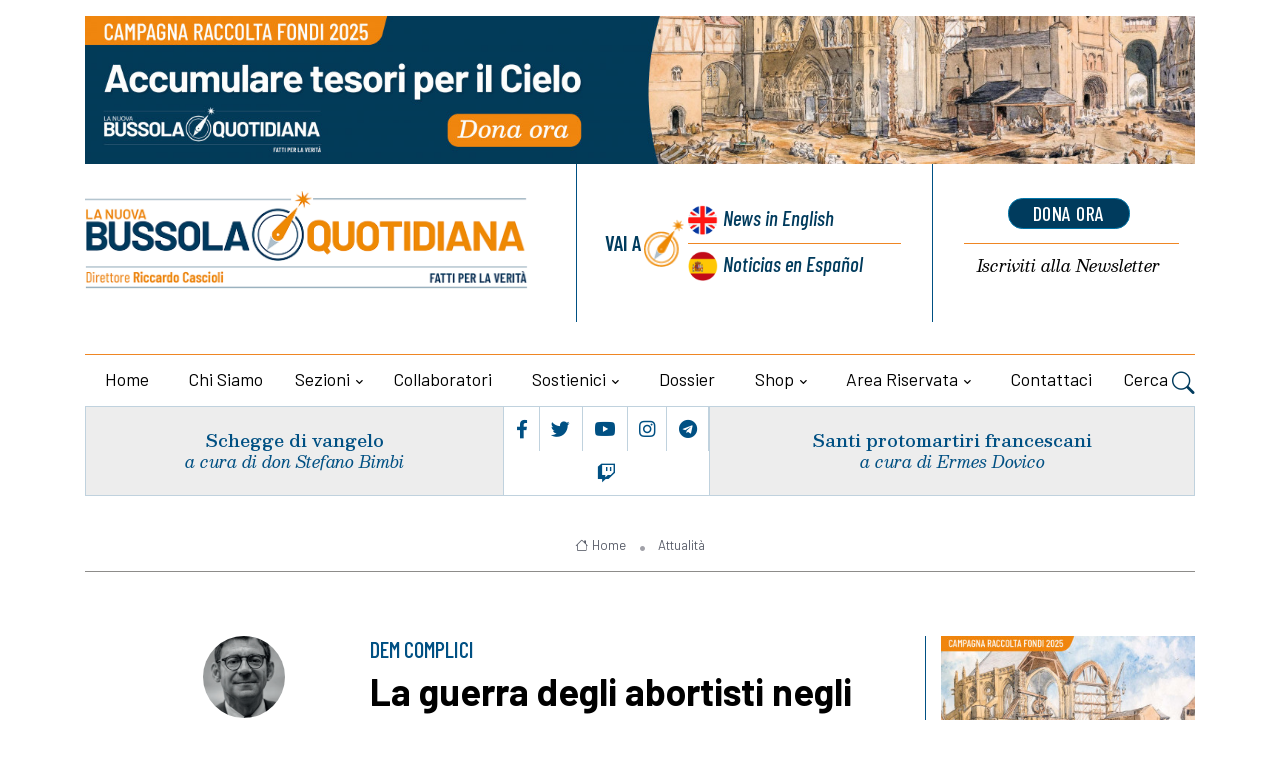

--- FILE ---
content_type: text/html; charset=UTF-8
request_url: https://www.brujulacotidiana.com/it/la-guerra-degli-abortisti-negli-usa
body_size: 14382
content:
<!DOCTYPE html>
<html lang="it">
<head>
    <title> La guerra degli abortisti negli Usa - La Nuova Bussola Quotidiana
            </title>
   
	<meta charset="utf-8">
	<meta name="viewport" content="width=device-width, initial-scale=1, shrink-to-fit=no">
		
	
	<meta name="keywords" content="" />
    <meta name="description" content="" />

    <!-- Audio player -->
    <!-- css audioplayer -->
<link href="https://www.brujulacotidiana.com/assets/shared/css/audioplayer.css" rel="stylesheet">

        <meta property="og:title" content="La guerra degli abortisti negli Usa"/>
    <meta property="og:description" content="Proseguono le devastazioni degli abortisti, in tutti gli Stati Uniti, ai danni di chiese e centri pro vita. Oltre al caso del giudice Kavanaugh, minacciati anche i giudici Alito e Barrett con le loro famiglie. I vescovi chiedono di proteggere chi &egrave; in pericolo. Ma i Dem, con Biden e Harris in testa, e i media liberal continuano ad avallare le violenze.
- VIDEO"/>
    <meta property="og:url" content="https://www.brujulacotidiana.com/it/la-guerra-degli-abortisti-negli-usa"/>
    <meta property="og:image" content="https://www.brujulacotidiana.com/storage/imgs/greshamarson-large.png"/>
    <meta name="twitter:card" content="summary_large_image" />
    <meta name="twitter:site" content="@lanuovaBQ" />
    <meta name="twitter:title" content="La guerra degli abortisti negli Usa" />
    <meta name="twitter:description" content="Proseguono le devastazioni degli abortisti, in tutti gli Stati Uniti, ai danni di chiese e centri pro vita. Oltre al caso del giudice Kavanaugh, minacciati anche i giudici Alito e Barrett con le loro famiglie. I vescovi chiedono di proteggere chi &egrave; in pericolo. Ma i Dem, con Biden e Harris in testa, e i media liberal continuano ad avallare le violenze.
- VIDEO" />
    <meta name="twitter:image" content="https://www.brujulacotidiana.com/storage/imgs/greshamarson-large.png" />
    


    
 
 <!-- Google tag (gtag.js) -->
<script 
type="text/plain"
    data-cookiecategory="analytics"
async src="https://www.googletagmanager.com/gtag/js?id=G-F4TR848EGL"></script>
<script     type="text/plain"
    data-cookiecategory="analytics">
  window.dataLayer = window.dataLayer || [];
  function gtag(){dataLayer.push(arguments);}
  gtag('js', new Date());
  gtag('config', 'G-F4TR848EGL', { 'anonymize_ip': true })
</script>



   

<!-- Dark mode -->



	<!-- Favicon -->
	<link rel="shortcut icon" href="https://www.brujulacotidiana.com/assets/themes/lanuovabq-2023/images/favicon.ico">

	<!-- Google Font -->
	<link rel="preconnect" href="https://fonts.gstatic.com">
	<link
		href="https://fonts.googleapis.com/css2?family=Barlow+Condensed:ital,wght@0,400;0,500;0,600;0,700;0,800;1,400;1,500;1,600;1,700&family=Barlow:ital,wght@0,400;0,500;0,600;0,700;1,400&family=Besley:ital,wght@0,400;0,500;0,600;1,400;1,500;1,600;1,700&display=swap"
		rel="stylesheet">

	<!-- Plugins CSS -->
    <link rel="stylesheet" type="text/css" href="https://www.brujulacotidiana.com/assets/themes/lanuovabq/css/legacy-style.css?v=2.6.0">
    <link rel="stylesheet" type="text/css" href="https://www.brujulacotidiana.com/assets/themes/lanuovabq/css/animations.css?v=2.6.0">
	<link rel="stylesheet" type="text/css" href="https://www.brujulacotidiana.com/assets/themes/lanuovabq-2023/vendor/font-awesome/css/all.min.css?v=2.6.0">
	<link rel="stylesheet" type="text/css" href="https://www.brujulacotidiana.com/assets/themes/lanuovabq-2023/vendor/bootstrap-icons/bootstrap-icons.css?2.6.0">
	<link rel="stylesheet" type="text/css" href="https://www.brujulacotidiana.com/assets/themes/lanuovabq-2023/vendor/tiny-slider/tiny-slider.css?v=2.6.0">
	<link rel="stylesheet" type="text/css" href="https://www.brujulacotidiana.com/assets/themes/lanuovabq-2023/vendor/plyr/plyr.css?v=2.6.0">
	<link rel="stylesheet" type="text/css" href="https://www.brujulacotidiana.com/assets/themes/lanuovabq/css/magnificpopup.css?v=2.6.0">
	<link rel="stylesheet" type="text/css" href="https://www.brujulacotidiana.com/assets/shared/css/cookieconsent.css?v=2.6.0">    
	<link id="style-switch" rel="stylesheet" type="text/css" href="https://www.brujulacotidiana.com/assets/themes/lanuovabq-2023/css/style.css?v=2.6.0">

</head><body>
    
        <!-- ======================= Header START -->
	<header class="navbar-light header-static mt-3">
		<div class="container">
			<div class="row bannertop">
    <div class="col-12">
    <a href="https://lanuovabq.it/it/accumula-tesori-in-cielo-sostieni-la-bussola"><img class="img-fluid w-100" src="https://www.brujulacotidiana.com/storage/imgs/1500x200-banner-campagna-illustrazione-1-large-0.jpg" alt="La Nuova BQ"></a>
    </div>
</div>
			<div class="row">
				<div class="col-12 col-sm-6  col-md-5 col-xxl-6 d-flex flex-column justify-content-center align-items-center align-items-sm-start ">
					<!-- Logo START -->


					<a class="navbar-brand" href="https://lanuovabq.it" title="La Nuova Bussola Quotidiana">
						<img class="navbar-brand-item light-mode-item" src="https://www.brujulacotidiana.com/assets/themes/lanuovabq-2023/images/icon/logo-lanuovabq.png?=2"  alt="La Nuova Bussola Quotidiana" >
					</a>
					<!-- Logo END -->



					<div class="d-flex justify-content-center social order-1  order-md-2 d-flex d-lg-none">

						<ul class="nav d-flex justify-content-center flex-sm-fill">
							<li class="nav-item flex-fill text-center b-r p-1">
								<a class="nav-link px-1 fs-5" href="https://www.facebook.com/lanuovabq/"  target="_blank"><i class="fab fa-facebook-f"></i></a>
							</li>
							<li class="nav-item flex-fill text-center b-r p-1">
								<a class="nav-link px-1 fs-5" href="https://twitter.com/lanuovaBQ"  target="_blank"><i class="fab fa-twitter"></i></a>
							</li>

							<li class="nav-item flex-fill text-center b-r p-1">
								<a class="nav-link px-1 fs-5" href="https://www.youtube.com/@LanuovabqIta"  target="_blank"><i class="fab fa-youtube"></i></a>
							</li>
							<li class="nav-item flex-fill text-center b-r p-1">
								<a class="nav-link px-1 fs-5" href="https://www.instagram.com/lanuovabq/" target="_blank"><i class="fab fa-instagram"></i></a>
							</li>
							<li class="nav-item flex-fill text-center b-r p-1">
								<a class="nav-link px-1 fs-5" href="https://t.me/lanuovabussolaquotidiana/" target="_blank"><i class="fab fa-telegram"></i></a>
							</li>
							<li class="nav-item flex-fill text-center p-1">
								<a class="nav-link px-1 fs-5" href="https://www.twitch.tv/lanuovabussolaquotidiana/" target="_blank"><i class="fab fa-twitch"></i></a>
							</li>
						</ul>
					</div>

				</div>

				<div class="col-12 col-sm-6  col-md-7 col-xxl-6 d-flex sezionelingue">
					<div class="row flex-fill">

						<div class="col-6 col-sm-7 col-xxl-7 b-r wrapper-lingue">
							<div class="box-lingue d-flex justify-content-center flex-row flex-sm-column px-3">
								<div class="label d-flex justify-content-end align-items-center b-l ">
									<div class="vai-a">Vai a</div>
								</div>
								<div class="lingua primo inglese d-flex"><a href="https://newdailycompass.com"  title="Daily Compass">News<span class="d-none d-md-inline"> in English</span></a>
								</div>
								<div class="lingua secondo spagnolo b-t-plus d-flex"><a href="https://brujulacotidiana.com"  title="Brujula Cotidiana">Noticias<span class="d-none d-md-inline"> en Español</span></a>
											
								</div>
							</div>
						</div>
  
						<div class="col-6 col-sm-5  col-xxl-5 wrapper-calltoaction">
							<div class="box-calltoaction d-flex justify-content-center flex-row-reverse flex-sm-column px-3">
								<div class="box-dona  d-flex align-items-baseline"><a href="https://sostienici.lanuovabq.it/" onClick="gtag('event', 'click', {'event_category': 'pagina-sostienici', 'event_label': 'link-dona-ora', 'value': '1'});" target="_blank" class="btn btn-secondary btn-xs mb-2">dona ora</a></div>
								<div class="box-newsletter b-t-plus  d-flex"><a href="https://www.brujulacotidiana.com/it/iscrizione-newsletter"><span class="d-none d-md-inline">Iscriviti alla </span>Newsletter</a></div>
							</div>
						</div>
					</div>

				</div>
				
				<!-- Logo Nav START -->
				<nav class="navbar navbar-expand-lg menu-principale">
					<div class="container-fluid justify-content-center menu-mobile">

						<!-- Offcanvas menu toggler -->
						<div class="nav-item navbar-toggler">
							<a class="nav-link pe-0" data-bs-toggle="offcanvas" href="#offcanvasMenu" role="button"
								aria-controls="offcanvasMenu"><span class="text-body">Menu</span>
								<i class="bi bi-text-right rtl-flip fs-2" data-bs-target="#offcanvasMenu"> </i>
							</a>
						</div>
						<!-- Offcanvas START -->
						<div class="offcanvas offcanvas-end navbar-nav-scroll mh-100" tabindex="-1" id="offcanvasMenu">

							<!-- Main navbar START 
						<div class="collapse navbar-collapse " id="navbarCollapse">-->
							<ul class="nav navbar-nav nav-justified md-flex-fill mt-4">
								<div class="offcanvas-header justify-content-end">
									<button type="button" class="btn-close text-reset" data-bs-dismiss="offcanvas"
										aria-label="Close"></button>
								</div>

								<!-- Nav item 1 home -->
								<li class="nav-item flex-fill">
									<a class="nav-link " href="https://www.brujulacotidiana.com/it"  aria-expanded="false">Home</a>
								</li>

                              
                                                  

								<!-- Nav item 2 chi siamo-->
                                  								<li class="nav-item flex-fill">
									<a class="nav-link"  href="/it/chi-siamo"  aria-expanded="false">Chi siamo</a>
								</li>
                                 								<!-- Nav item 3 sezioni Megamenu-->
								<!-- Card item START -->

                                								<li class="nav-item dropdown dropdown-fullwidth mydropdown ">
									<a class="nav-link dropdown-toggle" href="#" id="megaMenu" data-bs-toggle="dropdown" aria-haspopup="true" aria-expanded="false">Sezioni</a>
									
                                    <div class="dropdown-menu dropdown-menu-end" aria-labelledby="megaMenu">
										<div class="container">
											<div class="row g-4 p-3 flex-fill">
												<!-- Card item START -->
												<div class="col-12 col-lg-3 b-r p-1">
													<div class="card bg-transparent">
														<ul aria-labelledby="sezioni">
															<!-- dropdown submenu -->                                                          
                                                                                                                        <li> <a href="/it/editoriali" class="dropdown-item">Editoriali</a> </li>
                                                                                                                        <li> <a href="/it/attualita" class="dropdown-item">Attualità</a> </li>
                                                                                                                        <li> <a href="/it/cultura" class="dropdown-item">Cultura</a> </li>
                                                                                                                        <li> <a href="/it/vita-e-bioetica" class="dropdown-item">Vita e bioetica</a> </li>
                                                                                                                        <li> <a href="/it/famiglia" class="dropdown-item">Famiglia</a> </li>
                                                                                                                        <li> <a href="/it/economia" class="dropdown-item">Economia</a> </li>
                                                                                                                        <li> <a href="/it/educazione" class="dropdown-item">Educazione</a> </li>
                                                                                                                        <li> <a href="/it/liberta-religiosa" class="dropdown-item">Libertà religiosa</a> </li>
                                                            														</ul>
													</div>
												</div>
												<!-- Card item END -->
												<!-- Card item START -->
												<div class="col-12 col-lg-3 b-r p-1">
													<div class="card bg-transparent">
														<ul aria-labelledby="sezioni2">
                                                                                                                         <li> <a href="/it/creato" class="dropdown-item">Creato</a> </li>
                                                                                                                        <li> <a href="/it/ecclesia" class="dropdown-item">Ecclesia</a> </li>
                                                                                                                        <li> <a href="/it/politica" class="dropdown-item">Politica</a> </li>
                                                                                                                        <li> <a href="/it/catechismo" class="dropdown-item">Catechismo</a> </li>
                                                                                                                        <li> <a href="/it/esteri" class="dropdown-item">Esteri</a> </li>
                                                                                                                        <li> <a href="/it/sport" class="dropdown-item">Sport</a> </li>
                                                                                                                        <li> <a href="/it/cronaca" class="dropdown-item">Cronaca</a> </li>
                                                                                                                        <li> <a href="/it/cinema-e-tv" class="dropdown-item">Cinema e tv</a> </li>
                                                            
														</ul>
													</div>
												</div>
												<!-- Card item END -->
												<!-- Card item START -->
												<div class="col-12 col-lg-3 b-r p-1">
													<div class="card bg-transparent">
														<ul aria-labelledby="sezioni3" class="italic">
															<!-- dropdown submenu -->
                                                                                                                        <li><a href="https://www.brujulacotidiana.com/it/media/home" class="dropdown-item"> Media</a> </li>
                                                            
                                                                                                                        <li><a href="/it/articles-in-english" class="dropdown-item">Articles in English</a> </li>
                                                                                                                        <li><a href="/it/rubriche-1" class="dropdown-item">Rubriche</a> </li>
                                                                                                                        <li><a href="/it/documenti" class="dropdown-item">Documenti</a> </li>
                                                                                                                        <li><a href="/it/dossier" class="dropdown-item">Dossier</a> </li>
                                                                                                                        <li><a href="/it/appelli-per-la-raccolta-fondi" class="dropdown-item">Appelli per la raccolta fondi</a> </li>
                                                            
                                                                                                                        <li ><a href="https://www.brujulacotidiana.com/it/articoli-con-versione-audio" class="dropdown-item"> Articoli con versione audio</a> </li>
                                                                                                                        
                                                                                                                        <li><a href="https://www.brujulacotidiana.com/it/archiviostorico" class="dropdown-item"> Archivio storico</a> </li>
                                                                                                                       

														</ul>
													</div>
												</div>
												<!-- Card item END -->
																								<div class="col-12 col-lg-3 p-1">
													<div class="card bg-transparent">
														<ul aria-labelledby="sezioni4" class="menu-blog italic">
															<!-- dropdown submenu -->

															<li><div href="#" class="dropdown-item label">Blog</div></li>

																														<li><a href="/it/gender-watch" class="dropdown-item">Gender Watch</a></li>
																														<li><a href="/it/borgo-pio" class="dropdown-item">Borgo Pio</a></li>
																														<li><a href="/it/svipop" class="dropdown-item">Svipop</a></li>
																														<li><a href="/it/cristiani-perseguitati" class="dropdown-item">Cristiani Perseguitati</a></li>
																														<li><a href="/it/migrazioni" class="dropdown-item">Migrazioni</a></li>
																														<li><a href="/it/fuori-schema" class="dropdown-item">Fuori schema</a></li>
																														<li><a href="/it/dottrina-sociale-1-1" class="dropdown-item">Dottrina sociale</a></li>
																														</li>
														</ul>
													</div>
												</div>
																							</div> 
										</div>
									</div>                      

								</li>                                   
                                                               
								<!-- Nav item 4 collaboratori -->
								<li class="nav-item flex-fill">
									<a class="nav-link" href="https://www.brujulacotidiana.com/it/autori" id="collaboratori" aria-expanded="false">Collaboratori</a>
								</li>


                                								<!-- Nav item 4 sostienici -->
								<li class="nav-item dropdown flex-fill">
									<a class="nav-link dropdown-toggle" href="https://sostienici.lanuovabq.it" target="_blank" id="sostienici" data-bs-toggle="dropdown"
										aria-haspopup="true" aria-expanded="false">Sostienici</a>
									<ul class="dropdown-menu" aria-labelledby="sostienici">
										<!-- dropdown submenu -->
										<li class="dropdown-submenu dropend">
											<a class="dropdown-item" href="https://sostienici.lanuovabq.it">Dona ora</a>
										</li>
										                                        	<li><a href="/it/lasciti-testamentari" class="dropdown-item">Lasciti testamentari</a> </li>
                                                                                	<li><a href="/it/5x1000" class="dropdown-item">5x1000</a> </li>
                                        									</ul>
								</li>
                                <!-- Nav item 5 dossier -->
                                								<li class="nav-item flex-fill">
									<a class="nav-link" href="/it/dossier" id="contattaci" aria-expanded="false">Dossier</a>                            
								</li>
                                								<!-- Nav item 6 shop -->
								<li class="nav-item dropdown flex-fill">
									<a class="nav-link dropdown-toggle" href="https://www.brujulacotidiana.com/it/categorie-shop" id="shop" data-bs-toggle="dropdown"
										aria-haspopup="true" aria-expanded="false">Shop</a>


									<ul class="dropdown-menu" aria-labelledby="shop">
										<li class="dropdown-submenu dropend"><a class="dropdown-item" href="https://www.brujulacotidiana.com/it/categorie-shop" > Categorie</a> </li>
                                                                                <li class="dropdown-submenu dropend"><a class="dropdown-item" href="https://www.brujulacotidiana.com/it/catalogo-online/libri" > Libri</a> </li>
                                                                                <li class="dropdown-submenu dropend"><a class="dropdown-item" href="https://www.brujulacotidiana.com/it/catalogo-online/videocorsi" > Videocorsi</a> </li>
                                                                                <li class="dropdown-submenu dropend"><a class="dropdown-item" href="https://www.brujulacotidiana.com/it/catalogo-online/altri-prodotti" > Altri prodotti</a> </li>
                                                                                <li class="dropdown-submenu dropend"><a class="dropdown-item" href="https://www.brujulacotidiana.com/it/catalogo-online/abbonamento-rivista" > La Bussola Mensile</a> </li>
                                                                                <li class="dropdown-submenu dropend"><a class="dropdown-item" href="https://www.brujulacotidiana.com/it/catalogo-online/eventi" > Eventi</a> </li>
                                        									</ul>
								</li>

			

                                
                                <li class="nav-item dropdown flex-fill">
                                                <a class="nav-link dropdown-toggle" href="https://www.brujulacotidiana.com/it/areautente" id="areariservata"
                                                    data-bs-toggle="dropdown" aria-haspopup="true" aria-expanded="false">Area riservata</a>
                                               
                                    <!-- Nav item 7 area riservata -->
                                    
                                     <ul class="dropdown-menu active" aria-labelledby="areariservata" >
                                                                                <li class="dropdown-submenu dropend">
                                            <a class="dropdown-item" href="https://www.brujulacotidiana.com/it/login">Login</a>
                                        </li>                                        
                                                                                
                                    </ul>
                                    
                                </li>

								
 
                                   								
								<!-- Nav item 8 Contattaci -->
								<li class="nav-item flex-fill">
									<a class="nav-link" href="https://www.brujulacotidiana.com/it/contattaci" id="contattaci" aria-expanded="false">Contattaci</a>

								</li>

								<!-- Nav Search -->

								<li class="nav-item dropdown dropdown-toggle-icon-none nav-search">
									<a class="nav-link dropdown-toggle" role="button" href="#" id="navSearch"
										data-bs-toggle="dropdown" aria-expanded="false">
										Cerca <i class="bi bi-search fs-4"> </i>
									</a>
									<div class="dropdown-menu dropdown-menu-end shadow rounded p-2"
										aria-labelledby="navSearch">
										<form  method="post" class="input-group" action="https://www.brujulacotidiana.com/it/ricerca">
											<input name="srcStr" class="form-control border-secondary" type="search"
												placeholder="Cerca..." aria-label="Cerca...">
											<button class="btn btn-secondary m-0" type="submit">Cerca...</button>
											<input type="hidden" name="srcInTitle" value="1">
											<input type="hidden" name="page" value="search">
																						
											<input type="hidden" name="_token" value="ld4zA4sjAaDykra6n7f1JyuMRIqOIXwv8gDRpIr3">
										</form>
									</div>

								</li>







								

  
							</ul>
						</div>
						<!-- Main navbar END -->
					</div>
				</nav>

				<!-- Logo Nav END -->			</div>
            
	</header>
	<div class="container">
		  <div class="d-flex box-sottomenu">

	
			<div
				class="d-flex flex-fill justify-content-center b-r vangelo  align-items-center order-2 order-md-1 p-2 text-center">
				<h5 class="card-title"><a href="/it/la-fede-che-apre-il-tetto">Schegge di vangelo</a> <span class="card-autore">a cura di don Stefano Bimbi</span></h5>
			</div>

			<!-- Top bar right -->
			<div class="d-flex justify-content-center flex-fill b-r social order-1  order-md-2 d-none d-lg-flex">
				<ul class="nav d-flex justify-content-center flex-fill">
					<li class="nav-item flex-fill text-center b-r p-1">
						<a class="nav-link px-1 fs-5" href="https://www.facebook.com/lanuovabq/" target="_blank"><i class="fab fa-facebook-f"></i></a>
					</li>
					<li class="nav-item flex-fill text-center b-r p-1">
						<a class="nav-link px-1 fs-5" href="https://twitter.com/lanuovaBQ" target="_blank"><i class="fab fa-twitter"></i></a>
					</li>
					<li class="nav-item flex-fill text-center b-r p-1">
						<a class="nav-link px-1 fs-5" href="https://www.youtube.com/@LanuovabqIta" target="_blank"><i class="fab fa-youtube"></i></a>
					</li>
					<li class="nav-item flex-fill text-center b-r p-1">
						<a class="nav-link px-1 fs-5" href="https://www.instagram.com/lanuovabq/" target="_blank"><i class="fab fa-instagram"></i></a>
					</li>
					<li class="nav-item flex-fill text-center b-r p-1">
						<a class="nav-link px-1 fs-5" href="https://t.me/lanuovabussolaquotidiana/" target="_blank"><i class="fab fa-telegram"></i></a>
					</li>
					<li class="nav-item flex-fill text-center p-1">
						<a class="nav-link px-1 fs-5" href="https://www.twitch.tv/lanuovabussolaquotidiana/" target="_blank"><i class="fab fa-twitch"></i></a>
					</li>
				</ul>
			</div>
			<div
				class="d-flex  flex-fill justify-content-center  santo  align-items-center order-3  order-md-3 p-2  text-center">
				<h5 class="card-title"><a href="/it/santi-protomartiri-francescani-1-1-1-1-1-1-1-1">Santi protomartiri francescani</a>
			   <span class="card-autore">a cura di Ermes Dovico</span>
				</h5>
			</div>
		  </div>

	    

    


	</div>



	   <main>
        <section class="pt-4 sezionebreadcrumbs">
	<div class="container">
		<div class="row">
      <div class="col-12">
				<div class="b-b pb-2 text-center">

                    					<nav class="d-flex justify-content-center" aria-label="breadcrumb">
						<ol class="breadcrumb breadcrumb-dots m-0">
                                                                                    <li class="breadcrumb-item"><a href="https://www.brujulacotidiana.com/it"><i class="bi bi-house me-1"></i>Home</a></li>
                                                                                    
							<li class="breadcrumb-item  active "><a href="/it/attualita"> Attualità</a></li>
                            

                                                        

						</ol>
					</nav>
				</div>
      </div>
    </div>
	</div>
</section>



        <section class="main-wrapper pt-4">
            <div class="container">
                <div class="row">
                    
        
                    <!-- Modal -->
<div>
    <div class="modal fade" id="articoloModal" tabindex="-1" role="dialog" >

    
         <!-- <div class="modal-dialog modal-lg">
            <div class="modal-content">
                <div class="modal-body">
                    <a href="https://sostienici.lanuovabq.it/"  onClick="gtag('event', 'click', {'event_category': 'pagina-sostienici', 'event_label': 'dona-ora-articolo', 'value': '1'});"><img src="https://www.brujulacotidiana.com/assets/themes/lanuovabq-2023/images/raccolta-fondi-estate2024.jpg" alt="Perseverare nella fede" class="bottone-vai-donazione"></a>
                    <div class=" text-center">
                    <a href="https://sostienici.lanuovabq.it/" onclick="gtag('event', 'click', {'event_category': 'pagina-sostienici', 'event_label': 'link-dona-ora', 'value': '1'});" target="_blank" class="btn btn-secondary btn-xs mb-2" style="font-size:14px; margin-top:10px ">Dona Ora</a></div>
                    <div class=" text-center"><button type="button" class="btn btn-light btn-sm popup-but continua-lettura" style="margin-top:10px" data-bs-dismiss="modal">Continua a leggere</button></div>   
                </div>

                
            </div>
        </div> 
-->

        <div class="modal-dialog modal-lg">
            <div class="modal-content">
                <div class="modal-body">
                    <a href="https://sostienici.lanuovabq.it/" target="_blank"  onClick="gtag('event', 'click', {'event_category': 'pagina-sostienici', 'event_label': 'dona-ora-articolo', 'value': '1'});"><img class="bottone-vai-donazione" src="https://www.brujulacotidiana.com/storage/imgs/1200x877-1225-large.jpg" alt="Campagna Natale 2025"></a>
                   
                    <div class=" text-center"><button type="button" class="btn btn-light btn-sm popup-but continua-lettura" style="margin-top:10px" data-bs-dismiss="modal">Continua a leggere</button></div> 
                </div>

                
            </div>
        </div> 



    </div>
</div><!--modal -->
 	
<!-- Left sidebar START -->
			<div class="d-none d-sm-flex flex-column  col-sm-2 col-lg-3 align-items-end col-autore">
				
				<div class="col-12 col-lg-9 col-xxl-6 d-flex flex-column align-items-center text-center mb-5 ">
				                        
                    <!-- Author info -->
					<div>
                    						<div class="avatar avatar-xl">
                        
							<img class="avatar-img rounded-circle" src="https://www.brujulacotidiana.com/storage/imgs/luca-volonte-thumb.png" alt="Luca Volontè">
						
                        </div>
                        						<a href="/it/luca-volonte-1" class=" card-autore mt-2 mb-0 d-block">Luca Volontè</a>
					
					</div>
                    

			
				</div>
				<hr class="divider">
				<div class="share_box invia-link-articolo">

                    <form post-mode='ajax' action="https://www.brujulacotidiana.com/it/form/ajax/invia-link-articolo">
                        <div class="form-msg-container"></div>
                        <div class="row">
                            <div class="form-group">
                                <input name="nome" type="text" class="form-control"  placeholder="Il tuo nome *">
                            </div>
                            <div class="form-group">

                                <input name="email" type="text" class="form-control"  placeholder="La tua email *">
                            </div>
                        </div>
                        <div class="row">
                            <div class="form-group">

                                <input name="emaildestinatario" type="text" class="form-control"  placeholder="Email del destinatario">
                            </div>
                        </div>

                        <button type="submit" class="btn btn-primary btn-lg">Invia</button>
                        <input name="linkarticolo" type="hidden" value="it/la-guerra-degli-abortisti-negli-usa">
                        <input name="titoloarticolo" type="hidden" value="La guerra degli abortisti negli Usa">

                    </form>

            </div>
				
				<div class="col-12 col-lg-9 col-xxl-6 d-flex flex-column align-items-center mt-5 share_box">

				
							<ul class="nav flex-column text-white-force tool-articolo justify-content-end">
								<li class="nav-item">
									<a class="nav-link icon-md rounded-circle mb-2 p-0 fs-4"  href="javascript:window.print()" >
										<i class="fa fa-print align-middle mb-1"></i>
										
									</a>
								</li>
								<li class="nav-item">
									<a class="nav-link icon-md rounded-circle mb-2 p-0 fs-4" href="/it/pdf/la-guerra-degli-abortisti-negli-usa">
										<i class="fa fa-file-pdf align-middle mb-1"></i>
									
									</a>
								</li>


								<li class="nav-item">
									<a class="nav-link icon-md rounded-circle mb-2 p-0 fs-4 social_icon mail" href="" >
										<i class="fa fa-envelope align-middle mb-1"></i>
									</a>
								</li>
								
								</li>
						
							</ul>
				  
							<ul class="nav flex-column text-white-force tool-social">
								<li class="nav-item">
								<div class="st-custom-button nav-link icon-md rounded-circle mb-2 p-0 fs-4 bg-facebook" data-network="facebook"><i class="fab fa-facebook-square align-middle mb-1"></i></div> 
								</li>
								<li class="nav-item">
								<div class="st-custom-button nav-link icon-md rounded-circle mb-2 p-0 fs-4 bg-twitter" data-network="twitter"><i class="fab fa-twitter-square align-middle mb-1"></i></div>
								</li>
								<li class="nav-item">
								<div class="st-custom-button nav-link icon-md rounded-circle mb-2 p-0 fs-4 bg-whatsapp" data-network="whatsapp"><i class="fab fa-whatsapp align-middle mb-1"></i></div>
								</li>
								
								</li>
								<li class="nav-item">
								<div class="st-custom-button nav-link icon-md rounded-circle mb-2 p-0 fs-4 bg-telegram" data-network="telegram"><i class="fab fa-telegram align-middle mb-1"></i></div>
								</li>
							</ul>
				</div>
			</div>
			<!-- Left sidebar END --> 


			<!-- Main Content START -->
            <div class="col-12 col-sm-10 col-md-6 col-lg-6 mb-5 central-wrapper "> 
                <div class="articolo">
                <div class="card-occhiello">DEM COMPLICI</div>
                <h1 class="card-title pb-3">La guerra degli abortisti negli Usa</h1>
		        					<div class="mb-3 d-blok d-sm-none">
						<!-- Author info -->
						<div class="position-relative">
							<div class="avatar avatar-xs">
                             								<img class="avatar-img rounded-circle" src="https://www.brujulacotidiana.com/storage/imgs/luca-volonte-thumb.png" alt="Luca Volontè">
                             							</div><a href="/it/luca-volonte-1" class=" card-autore mx-2">Luca Volontè</a>
							
						
						</div>
				
					</div>                
                                
                
               <div class="card-riassunto">
      	       <p>Proseguono le devastazioni degli abortisti, in tutti gli Stati Uniti, ai danni di chiese e centri pro vita. Oltre al caso del giudice Kavanaugh, minacciati anche i giudici Alito e Barrett con le loro famiglie. I vescovi chiedono di proteggere chi &egrave; in pericolo. Ma i Dem, con Biden e Harris in testa, e i media liberal continuano ad avallare le violenze.<br />
<a href="https://www.youtube.com/watch?v=DEcI6n3TnGk" target="_blank"><strong>- VIDEO</strong></a></p>
               
               </div>

                <div class="card-dettagli">
                <a href="/it/attualita" class="card-sezione">Attualità</a>
                <span class="card-data">17_06_2022</span>
                                </div>

												

				<section class="corpo-articolo">

                                                   
                <!-- Image or Video -->

                
				
				  
		      	<img class="img-fluid w-100" src="https://www.brujulacotidiana.com/storage/imgs/greshamarson-large.png" alt="Centro pro vita in Oregon" title="Centro pro vita in Oregon">
		                                        <p>I violenti vandali abortisti, in primis il gruppo Jane&rsquo;s Revenge, hanno invitato mercoled&igrave; 15 giugno tutti i loro adepti ad iniziare, anzi, a proseguire la <a href="https://thepostmillennial.com/pro-abortion-militants-janes-revenge-say-30-days-of-mercy-have-expired-promise-more-attacks-on-pro-life-centers">guerra</a> contro chiese, giudici e centri pro vita del Paese. Lo hanno fatto con un comunicato a cui, al momento, non &egrave; seguita alcuna reazione ufficiale della Casa Bianca. Anzi, Joe Biden pensa a un ordine esecutivo per contrastare le leggi pro life dei tanti Stati governati dai Repubblicani.</p>

<p><strong>Sono giorni di grave preoccupazione</strong>. Luned&igrave; 13 giugno gli stessi terroristi avevano bloccato le vie d&rsquo;accesso alla Corte Suprema, dopo averlo ampiamente annunciato; solo per la solerzia della polizia, non sono passati all&rsquo;assalto dei giudici. La decisione della Corte sull&rsquo;aborto dovrebbe essere presa entro le <a href="https://www.foxnews.com/politics/supreme-court-dobbs-roe-v-wade-abortion-no-decision">prossime</a> due settimane, ma il clima di tensione, le minacce e i complici silenzi di abortisti, istituzioni, grandi <a href="https://nypost.com/2022/06/09/how-democrats-and-dark-money-are-plotting-to-blow-up-the-supreme-court/">interessi finanziari</a> e mass media proseguono senza sosta. Il reporter di <em>Townhall</em>, <a href="https://twitter.com/Julio_Rosas11/status/1536321108525334528">Julio Rosas</a>, ha seguito la protesta del 13 giugno: i manifestanti pro aborto hanno bloccato diverse strade e tentato di &lsquo;sequestrare&rsquo; la Corte, come anticipato dal gruppo pro aborto &ldquo;Shut Down D.C.&rdquo; la <a href="https://lanuovabq.it/it/usa-minacce-a-kavanaugh-e-nuove-violenze-degli-abortisti">settimana</a> precedente; alla marcia di qualche migliaio di persone si innalzava lo striscione: &ldquo;La nostra casa &egrave; in fiamme&rdquo;. Il peggio non &egrave; avvenuto, alcuni degli attivisti abortisti che hanno fatto dichiarazioni alla marcia avevano addirittura 14 anni, con loro un&rsquo;insegnante che aveva trascinato con s&eacute; i propri studenti di terza media.</p>

<p><strong>Nei giorni scorsi,</strong> i violenti gruppi abortisti che hanno incendiato diversi centri pro life in Wisconsin, Alaska, Washington, Oregon e New York e che hanno vandalizzato pi&ugrave; di una dozzina di chiese e centri di gravidanza, hanno colpito ancora, incendiando con bombe molotov un altro centro di aiuto alla gravidanza in <a href="https://www.lifenews.com/2022/06/13/abortion-activists-firebomb-another-pro-life-pregnancy-center-fourth-bombing-in-weeks/">Oregon</a> e distruggendone uno in <a href="https://www.catholicnewsagency.com/news/251495/florida-pro-life-pregnancy-center-hit-with-janes-revenge-abortion-vandalism">Florida</a>. Non dimentichiamo le indagini sulle cause dell&rsquo;incendio che ha distrutto la <a href="https://www.catholicnewsagency.com/news/251502/fire-engulfs-catholic-church-in-texas">chiesa cattolica</a> di Nostra Signora del Santo Rosario di Hostyn, in Texas (l&rsquo;indagine &egrave; ancora in corso: non &egrave; esclusa la causa dolosa).</p>

<p><strong>Il</strong><strong> 13 giugno</strong>, <strong>i </strong><strong>v</strong><strong>escovi </strong><strong>c</strong><strong>attolici americani</strong> hanno nuovamente chiesto, con una <a href="https://www.usccb.org/news/2022/bishop-chairmen-plead-peace-attacks-pro-life-organizations-mount">dichiarazione ufficiale</a>, la fine della violenza, dopo i <a href="https://www.catholicnewsagency.com/news/251485/dhs-warns-that-faith-based-institutions-could-be-targeted-amid-heightened-threat-environment">continui attacchi</a> alle chiese e ai centri di gravidanza pro life: &ldquo;Esortiamo i nostri rappresentanti eletti a prendere una posizione forte contro questa violenza e le nostre autorit&agrave; di polizia ad aumentare la loro vigilanza nel proteggere coloro che sono in maggiore pericolo&rdquo;, hanno scritto i vescovi, con un chiaro richiamo al colpevole silenzio del presidente Biden. Il cardinale Timothy M. Dolan, arcivescovo di New York (responsabile per la libert&agrave; religiosa), e William E. Lori, arcivescovo di Baltimora (responsabile per le politiche pro life), a nome di tutti i vescovi, hanno lamentato come questi atti siano chiaramente in &ldquo;opposizione agli insegnamenti della Chiesa sulla vita nel grembo materno&rdquo;. Mercoled&igrave; 15 giugno si &egrave; avuta notizia di altri centri pro life cattolici vandalizzati e incendiati in due diverse citt&agrave;: <a href="https://www.lifenews.com/2022/06/15/abortion-activists-attack-pro-life-pregnancy-center-in-philadelphia-smash-windows-and-doors/">Filadelfia</a> e <a href="https://www.breitbart.com/politics/2022/06/14/another-pregnancy-center-firebombed-in-oregon-no-injuries/">Portland</a>.</p>

<p><strong>D</strong><strong>opo il tentato omicidio plurimo </strong><strong>ai danni de</strong><strong>l giudice </strong><a href="https://www.lifenews.com/2022/06/10/pro-abortion-radicals-threaten-justice-kavanaughs-wife-and-children-post-harassing-sign-at-their-school/"><strong>Brett Kavanaugh</strong></a><strong> e </strong><strong>del</strong><strong>la sua famiglia</strong>, e dopo le minacce sempre pi&ugrave; violente contro i figli e le chiese frequentate da Amy C. Barrett e Samuel Alito, nonch&eacute; contro questi stessi giudici, Biden non ha ancora espresso una sola parola di condanna verso questi terroristi interni e, addirittura, <a href="https://www.foxnews.com/media/nancy-mace-calls-out-insane-house-democrats-voted-against-supreme-court-security-bill">27 deputati</a> del Partito Democratico hanno votato contro l&rsquo;approvazione finale della legge che dovrebbe rafforzare la sicurezza di giudici e funzionari della Corte Suprema. Siamo di fronte a un fiancheggiamento e finanche a un sostegno, chiaro e gravissimo, alle violenze. I mass media &ldquo;il-liberal&rdquo; non hanno dato alcuno spazio, a sette giorni dagli avvenimenti, nemmeno al tentato omicidio del giudice Kavanaugh; in <a href="https://www.foxnews.com/media/brian-stelter-avoids-media-burying-kavanaugh-assassination-attempt-cnn">nessuna</a> delle trasmissioni televisive dei grandi network di informazione americana - ABC, CBS, NBC e CNN - si &egrave; sfiorato il tema dell&rsquo;incidente che poteva costare la vita al giudice e alla sua famiglia. Inutile chiedersi cosa avrebbero fatto i politici Dem e la grande stampa nazionale se ad essere minacciate fossero state le vite e le famiglie dei giudici liberal.</p>

<p><strong>Al momento</strong><strong> </strong><a href="https://apnews.com/article/us-supreme-court-ruth-bader-ginsburg-david-souter-brett-kavanaugh-congress-29577039a544284f39a9f9a388c2ca4d"><strong>nessuna</strong></a><strong> nuova misura di sicurezza &egrave; stata presa per la tutela dei giudici</strong>, anche perch&eacute; la legge approvata in tal senso dal Congresso non &egrave; stata ancora firmata da Biden. Anzi, il silenzio del presidente sul fronte della sicurezza dei giudici potrebbe, all&rsquo;opposto, anticipare la decisione di emanare un ordine esecutivo pro aborto, come gi&agrave; <a href="https://www.reuters.com/world/us/biden-considers-executive-orders-new-funds-abortion-2022-05-11/">anticipato</a> il mese scorso. Sarebbe un atto puramente politico e autoritario, che ordinerebbe alle agenzie federali di tutelare l&rsquo;aborto nell&rsquo;intero Paese contro ogni legislazione dei singoli Stati. Un atto chiaramente <a href="https://www.washingtonexaminer.com/restoring-america/community-family/executive-action-on-abortion-would-circumvent-constitutional-order">incostituzionale</a> (non esiste un diritto costituzionale all&rsquo;aborto) che sarebbe probabilmente abrogato dai giudici in breve tempo, ma invierebbe un chiaro segnale ai rivoltosi violenti, come dire che il presidente degli Stati Uniti appoggia totalmente la loro guerra e le loro violenze contro la vita del concepito e chiunque osi difendere la dignit&agrave; dei bimbi non nati e la maternit&agrave;.</p>

<p><strong>Un concetto </strong><strong>ribadito, </strong><strong>del resto,</strong><strong> </strong><strong>anche </strong><strong>dal</strong><strong>la </strong><strong>v</strong><strong>ice</strong><strong>p</strong><strong>residente Kamala Harris</strong> in questi giorni: &ldquo;L&rsquo;aborto &egrave; una questione di libert&agrave;&rdquo;. E rilanciato dai soliti gruppi di pressione, come l&rsquo;<a href="https://www.newsmax.com/politics/american-medical-association-abortion-supreme-court-roe-v-wade/2022/06/15/id/1074625/">Associazione Medica Americana</a> (&ldquo;Vietare l&rsquo;aborto &egrave; contro i diritti umani&rdquo;) e il Guttmacher Institute, che ha commentato favorevolmente la <a href="https://www.guttmacher.org/article/2022/06/long-term-decline-us-abortions-reverses-showing-rising-need-abortion-supreme-court">crescita degli aborti</a> nel Paese (+8% nel 2020), dopo anni di declino.</p>

<p>&nbsp;</p>

			    </section>
			
            </div><!-- END box-articolo -->

            <hr>
             <div class="row">
	<div class="col-12 d-flex justify-content-between flex-wrap sezionetag">	<!-- Trending tags -->
   
                         <ul class="list-inline  tags-articolo">
            <li class="list-inline-item"> <i class="fa fa-tags align-middle m-1"></i></li>
                             <li class="list-inline-item"><a href="https://www.brujulacotidiana.com/it/tag/aborto" class="card-tag">aborto</a></li>
                             <li class="list-inline-item"><a href="https://www.brujulacotidiana.com/it/tag/stati-uniti" class="card-tag">stati uniti</a></li>
                             <li class="list-inline-item"><a href="https://www.brujulacotidiana.com/it/tag/corte-suprema" class="card-tag">corte suprema</a></li>
                             <li class="list-inline-item"><a href="https://www.brujulacotidiana.com/it/tag/democratici" class="card-tag">democratici</a></li>
                             <li class="list-inline-item"><a href="https://www.brujulacotidiana.com/it/tag/dem" class="card-tag">dem</a></li>
                             <li class="list-inline-item"><a href="https://www.brujulacotidiana.com/it/tag/joe-biden" class="card-tag">joe biden</a></li>
                             <li class="list-inline-item"><a href="https://www.brujulacotidiana.com/it/tag/kamala-harris" class="card-tag">kamala harris</a></li>
               

            </ul>
            			            <ul class="list-inline tags-articolo">
                <li class="list-inline-item"> <i class="fa fa-sitemap align-middle m-1"></i></li>
                                <li class="list-inline-item"><a href="/it/attualita" class="card-sezione">Attualità</a></li>
                            </ul>
              </div>
</div>            <hr>
          
            <div class="row ">
		    <div class="col-12 d-flex justify-content-between flex-wrap sezionesocial">
            <ul class="nav text-white-force tool-articolo share_box">
                <li class="nav-item">
                    <a class="nav-link icon-md rounded-circle me-2 mb-2 p-0 fs-4"  href="javascript:window.print()" >
                        <i class="fa fa-print align-middle mb-1"></i>
                        
                    </a>
                </li>
                <li class="nav-item">
                    <a class="nav-link icon-md rounded-circle me-2 mb-2 p-0 fs-4"href="/it/pdf/la-guerra-degli-abortisti-negli-usa">
                        <i class="fa fa-file-pdf align-middle mb-1"></i>
                       
                    </a>
                </li>
                <li class="nav-item">
                    <a class="nav-link icon-md rounded-circle me-2 mb-2 p-0 fs-4 social_icon mail" href="#">
                        <i class="fa fa-envelope align-middle mb-1"></i>
                    </a>
                </li>
                
                </li>
          
            </ul>
            
            
			<ul class="nav text-white-force tool-social justify-content-end">
				<li class="nav-item">
				<div class="st-custom-button nav-link icon-md rounded-circle me-2 mb-2 p-0 fs-4 bg-facebook" data-network="facebook"><i class="fab fa-facebook-square align-middle mb-1"></i></div> 
					
				</li>
				<li class="nav-item">
				<div class="st-custom-button nav-link icon-md rounded-circle me-2 mb-2 p-0 fs-4 bg-twitter" data-network="twitter"><i class="fab fa-twitter-square align-middle mb-1"></i></div>
					
				</li>
				<li class="nav-item">
					
					<div class="st-custom-button nav-link icon-md rounded-circle me-2 mb-2 p-0 fs-4 bg-whatsapp" data-network="whatsapp"><i class="fab fa-whatsapp align-middle mb-1"></i></div>
						
				
				</li>
				
				</li>
				<li class="nav-item">
					
					<div class="st-custom-button nav-link icon-md rounded-circle me-2 mb-2 p-0 fs-4 bg-telegram" data-network="telegram"><i class="fab fa-telegram align-middle mb-1"></i></div>
						
				
				</li>
			</ul>
            </div>
			</div>

            <div class="share_box invia-link-articolo">

                    <form post-mode='ajax' action="https://www.brujulacotidiana.com/it/form/ajax/invia-link-articolo">
                        <div class="form-msg-container"></div>
                        <div class="row">
                            <div class="form-group">
                                <input name="nome" type="text" class="form-control"  placeholder="Il tuo nome *">
                            </div>
                            <div class="form-group">

                                <input name="email" type="text" class="form-control"  placeholder="La tua email *">
                            </div>
                        </div>
                        <div class="row">
                            <div class="form-group">

                                <input name="emaildestinatario" type="text" class="form-control"  placeholder="Email del destinatario">
                            </div>
                        </div>

                        <button type="submit" class="btn btn-primary btn-lg">Invia</button>
                        <input name="linkarticolo" type="hidden" value="it/la-guerra-degli-abortisti-negli-usa">
                        <input name="titoloarticolo" type="hidden" value="La guerra degli abortisti negli Usa">

                    </form>

            </div>                       <section class="articolo banner-bottom pt-4">
 <div class="row">
  <div class="col-12">
   <a href="https://sostienici.lanuovabq.it/" target="_blank"><img class="card-img" src="https://www.brujulacotidiana.com/assets/themes/lanuovabq-2023/images/banner-dona-ora.png" alt="Dona ora" ></a>
  </div>
 </div>
</section>            </div>
			<!-- Main Content END -->
         



                   
   			        
                    <div class="col-12 col-md-4 col-lg-3 col-dx interno  ">
    <div class="correlati">



            

	                                    <div class="card">
        <a href="https://lanuovabq.it/it/accumula-tesori-in-cielo-sostieni-la-bussola" target="_blank" title="Raccolta fondi Natale 2025 - sidebar" class="d-block card-img-flash">
                <img  src="https://www.brujulacotidiana.com/storage/imgs/690x504-12-25-large-0.jpg" alt="Raccolta fondi Natale 2025 - sidebar" >
            </a>
    </div>                             
                

	                                    <div class="card">
        <a href="https://labussolamensile.it/" target="_blank" title="Bussola Mensile sidebar" class="d-block card-img-flash">
                <img  src="https://www.brujulacotidiana.com/storage/imgs/unnamed-1-large-0-1-2-3-4-5-6-7-8-9-10-11-12-13.jpg" alt="Bussola Mensile sidebar" >
            </a>
    </div>                             
                

	                                        

	                                    </div>
</div>
 
                    
                 
    		    </div>
	        </div>
        </section>                    	
        </main>
    <!-- ======================= Footer START -->
	<footer class="bq-bg-dark text-white ms-t" style="position:relative">
		<div class="container-fluid">
			<div class="row box-smusso primary">
				<div class="container-fluid">
					<div class="row sfondo-1">
						<div class="col-2 col-sm-4 col-md-4 col-lg-3 col-xl-3 m-0 p-0 sfondo-2">
							<div class="h-100 d-flex sfondo-3"></div>
						</div>
						<div class="col-10 col-sm-8 col-md-8 col-lg-9 col-xl-9 d-flex align-items-center m-0 p-0 sfondo-4"><div class="h-100 d-flex w-100 sfondo-5"><h5 class="card-titolo px-3 col-10  col-sm-6 col-lg-4  offset-lg-2 offset-xl-2"><a href="https://www.brujulacotidiana.com/it/archivio-articoli">Altri articoli</a></div></div>
					
					</div>
				</div>			
			</div>
		</div>
		<div class="container">

			<div class="row pt-5 row-padding" style="position:relative" >

				<!-- 1 col footer -->
				<div class="col-6  col-lg-4 order-2 contatti px-0">
					<h5 class="mb-3 text-white">Contatti</h5>
					<div class="py-3 text-white  b-t">
						<div class="row py-2">
							<div class="col-12">
                            La Nuova Bussola Quotidiana<br/><br/>
<em>Sede operativa redazione:</em><br/>
Via Giuseppe Ugolini, 11<br>
20900 Monza - MB<br/>
Tel. 039 9418930<br/>
                            <em>Email</em><br>
<a href="mailto:redazione@lanuovabq.it" target="_blank">redazione@lanuovabq.it</a><br>
<a href="mailto:segreteria@lanuovabq.it" target="_blank">segreteria@lanuovabq.it</a><br>
<a href="mailto:inserzioni@lanuovabq.it" target="_blank">inserzioni@lanuovabq.it</a><br>							</div>
						</div>
					</div>
				</div><!-- END 1 col footer -->

				<!-- 2 col footer -->
				<div class="col-12  col-lg-4 ultimi-articoli order-1 order-lg-2 px-0">
					<h5 class="mb-3 text-white">Ultimi articoli</h5>
					<div class="py-3 text-white  b-t">

						<div class="row">
                        							<div class="col-12 col-sm-6 col-lg-12 col-xl-10 py-2">
								<div class="row">
									<div class="col-7 col-md-7">
										<h6><a href="/it/il-realismo-di-papa-leone-con-s-fontana-e-g-vignelli">Il realismo di papa Leone - con S. Fontana e G. Vignelli</a></h6>
									</div>
									<div class="col-5 col-md-5">
                                    									</div>
								</div>
							</div>
                    								<div class="col-12 col-sm-6 col-lg-12 col-xl-10 py-2">
								<div class="row">
									<div class="col-7 col-md-7">
										<h6><a href="/it/abbiamo-bisogno-del-tuo-aiuto-sostieni-la-bussola">Abbiamo bisogno del tuo aiuto. SOSTIENI LA BUSSOLA!</a></h6>
									</div>
									<div class="col-5 col-md-5">
                                                                            <a href="/it/abbiamo-bisogno-del-tuo-aiuto-sostieni-la-bussola"><img class="card-img" src="https://www.brujulacotidiana.com/storage/imgs/690x504-12-25-thumb-0-1-2-3-4.jpg" alt="Abbiamo bisogno del tuo aiuto. SOSTIENI LA BUSSOLA!"></a>
                                    									</div>
								</div>
							</div>
                    								<div class="col-12 col-sm-6 col-lg-12 col-xl-10 py-2">
								<div class="row">
									<div class="col-7 col-md-7">
										<h6><a href="/it/grok-inguaia-musk-quando-lia-distrugge-la-dignita-umana">Grok inguaia Musk, quando l&#039;IA distrugge la dignità umana</a></h6>
									</div>
									<div class="col-5 col-md-5">
                                                                            <a href="/it/grok-inguaia-musk-quando-lia-distrugge-la-dignita-umana"><img class="card-img" src="https://www.brujulacotidiana.com/storage/imgs/2026-01-10t071240z-1643871076-rc2pvca7fsed-rtrmadp-3-xai-grok-indonesia-1024x683-thumb.jpg" alt="Grok inguaia Musk, quando l&#039;IA distrugge la dignità umana"></a>
                                    									</div>
								</div>
							</div>
                    								<div class="col-12 col-sm-6 col-lg-12 col-xl-10 py-2">
								<div class="row">
									<div class="col-7 col-md-7">
										<h6><a href="/it/portogallo-al-voto-favorito-il-candidato-sovranista-andre-ventura">Portogallo al voto, favorito il candidato sovranista Andre Ventura</a></h6>
									</div>
									<div class="col-5 col-md-5">
                                                                            <a href="/it/portogallo-al-voto-favorito-il-candidato-sovranista-andre-ventura"><img class="card-img" src="https://www.brujulacotidiana.com/storage/imgs/ventura2-thumb.png" alt="Portogallo al voto, favorito il candidato sovranista Andre Ventura"></a>
                                    									</div>
								</div>
							</div>
                    							</div>
                
					</div><!-- END 2 col footer -->
				</div>
				<!-- 3 col footer -->
				<div class="col-6  col-lg-4 order-3 copyright px-0">
					<h5 class="mb-3 text-white col-md-9 offset-md-3">Copyright</h5>
					<div class="py-3 text-white  b-t">
						<div class="row py-2">
							<div class="col-12 col-md-9 offset-md-3">
								Le foto presenti su LaNuovaBq.it sono prese in larga parte da Internet e quindi valutate di pubblico dominio.
Se i soggetti avessero qualcosa in contrario alla pubblicazione, non avranno che da segnalarlo alla redazione che provvederà prontamente alla rimozione delle immagini utilizzate.</div>

						</div>

					</div>
				</div><!-- END 3 col footer -->


				

			</div>

		</div>
		<div class="container" >
				<div class="row" >
					<div class="col-12 py-3 text-white contatti">
									<a href="https://www.brujulacotidiana.com/it/privacy-policy">Privacy policy</a> | <a href="https://www.brujulacotidiana.com/it/cookies-policy">Cookies policy</a> | <a href="" class="cky-set-call" data-cc="c-settings"><span>Impostazione cookies</a>
					</div>
									

				</div>
				<div class="row" >
					<div class="col-12 text-center b-t py-3">© Gli articoli sono coperti da Copyright - Omni Die srl - Via Giuseppe Ugolini 11, 20900 - Monza - MB P.Iva 08001620965 - Iscrizione al ROC 35190</div>
				</div>

		</div>
	</footer>
	<!-- =======================
Footer END -->
<!-- Back to top -->
<div class="back-top"><i class="bi bi-arrow-up-short"></i></div>


    <script>
globalVars={
    locale:'it'
}
</script>
<!-- Bootstrap JS -->
<script src="https://www.brujulacotidiana.com/assets/themes/lanuovabq-2023/vendor/bootstrap/dist/js/bootstrap.bundle.min.js"></script>
<!-- Vendors -->
<script src="https://www.brujulacotidiana.com/assets/themes/lanuovabq-2023/vendor/tiny-slider/tiny-slider.js"></script>
<script src="https://www.brujulacotidiana.com/assets/themes/lanuovabq-2023/vendor/sticky-js/sticky.min.js"></script>
<script src="https://www.brujulacotidiana.com/assets/themes/lanuovabq-2023/vendor/plyr/plyr.js"></script>
<!-- Template Functions -->
<script src="https://www.brujulacotidiana.com/assets/themes/lanuovabq-2023/js/functions.js"></script>
<!--js-->
<script type="text/javascript" src="https://www.brujulacotidiana.com/assets/themes/lanuovabq/js/jquery-1.11.1.min.js"></script>
<script type="text/javascript" src="https://www.brujulacotidiana.com/assets/themes/lanuovabq/js/jquery-migrate-1.2.1.min.js"></script>
<script type="text/javascript" src="https://www.brujulacotidiana.com/assets/themes/lanuovabq/js/jquery-ui-1.11.1.custom.min.js"></script>
<script type="text/javascript" src="https://www.brujulacotidiana.com/assets/themes/lanuovabq/js/jquery.easing.1.3.js"></script>
<script type="text/javascript" src="https://www.brujulacotidiana.com/assets/themes/lanuovabq/js/jquery.carouFredSel-6.2.1-packed.js"></script>
<script type="text/javascript" src="https://www.brujulacotidiana.com/assets/themes/lanuovabq/js/jquery.touchSwipe.min.js"></script>
<script type="text/javascript" src="https://www.brujulacotidiana.com/assets/themes/lanuovabq/js/jquery.transit.min.js"></script>
<script type="text/javascript" src="https://www.brujulacotidiana.com/assets/themes/lanuovabq/js/jquery.sliderControl.js"></script>
<script type="text/javascript" src="https://www.brujulacotidiana.com/assets/themes/lanuovabq/js/jquery.timeago.js"></script>
<script type="text/javascript" src="https://www.brujulacotidiana.com/assets/themes/lanuovabq/js/jquery.hint.js"></script>
<script type="text/javascript" src="https://www.brujulacotidiana.com/assets/themes/lanuovabq/js/jquery.prettyPhoto.js"></script>
<script type="text/javascript" src="https://www.brujulacotidiana.com/assets/themes/lanuovabq/js/jquery.qtip.min.js"></script>
<script type="text/javascript" src="https://www.brujulacotidiana.com/assets/themes/lanuovabq/js/jquery.blockUI.js"></script>
<!--<script type="text/javascript" src="//maps.google.com/maps/api/js?key=YOUR_API_KEY"></script>-->
<script type="text/javascript" src="https://www.brujulacotidiana.com/assets/themes/lanuovabq/js/main.js"></script>
<script type="text/javascript" src="https://www.brujulacotidiana.com/assets/themes/lanuovabq/js/odometer.min.js"></script>
<script type="text/javascript" src="https://www.brujulacotidiana.com/assets/themes/lanuovabq/js/jquery.matchHeight-min.js"></script>
<script type="text/javascript" src="https://www.brujulacotidiana.com/assets/themes/lanuovabq/js/bootstrap.min.js"></script>
<script type="text/javascript" src="https://www.brujulacotidiana.com/assets/themes/lanuovabq/js/cookiechoices.js"></script>
<script type="text/javascript" src="https://www.brujulacotidiana.com/assets/themes/lanuovabq/js/jquery.fitvids.js"></script>
<script type="text/javascript" src="https://www.brujulacotidiana.com/assets/themes/lanuovabq/js/notify.min.js"></script>
<script type="text/javascript" src="https://www.brujulacotidiana.com/assets/themes/lanuovabq/js/jquery.scrollTo.js"></script>
<script type="text/javascript" src="https://www.brujulacotidiana.com/assets/themes/lanuovabq/js/js.cookie.js"></script>
<script type="text/javascript" src="https://www.brujulacotidiana.com/assets/themes/lanuovabq/js/magnificpopup.js"></script>
<script defer src="https://www.brujulacotidiana.com/assets/shared/js/cookieconsent.js"></script>
<script defer src="https://www.brujulacotidiana.com/assets/shared/js/cookieconsent-init.js"></script>
<script type='text/javascript' src='https://platform-api.sharethis.com/js/sharethis.js#property=648ab83791ef70001294d202&product=inline-share-buttons' async='async' data-cookiecategory="profile_and_social"></script>
<!--js audioplayer -->
<script src="https://www.brujulacotidiana.com/assets/shared/js/audioplayer.js"></script>
<script>
$(function () {
    if(jQuery().audioPlayer) {
        $('audio.player').audioPlayer();
    }
	$("#test-event-ga").on("click",function(e){
		e.preventDefault();
		ga('send', 'event', 'pagina-sostienici', 'click', 'https://sostienici.lanuovabq.it/');
	})
     $('.popup-link').magnificPopup({
        type: 'image'
        // other options
      });  
    ctxObj = {
        formMsgContainer: $('.form-msg-container')
    };
    $("form[post-mode='ajax']").on('submit', function (e) {
        e.preventDefault();
        $('.form-control').removeClass('error');
        $(this).find('input').removeClass('error');
        $(this).find('.help-block').remove();
        $('.form-control').parents('.form-group').removeClass('has-error');
        ctxObj.form = $(this);
        ctxObj.formData = $(this).serializeArray();
        ctxObj.formData.push({name: '_token', value: 'ld4zA4sjAaDykra6n7f1JyuMRIqOIXwv8gDRpIr3'});
        ctxObj.formActionUrl = $(this).attr('action');
        //console.log(ctxObj.formData);
        notifyOptions = {
            position: 'top center'
        };
        $.ajax({
            type: "POST",
            url: ctxObj.formActionUrl,
            data: ctxObj.formData,
            dataType: "json",
            complete: function (data) {
                captchaRefresh();
            },
            success: function (data) {
                notifyOptions.className = 'success';
                ctxObj.form.find('input,textareA').val('');
                var msg = '';
                $.each(data.responseJSON, function (index, value) {
                    msg += value[0] + '\n';
                });
                $.notify(msg, notifyOptions);
            },
            error: function (data) {
                notifyOptions.className = 'error';
                var msg = '';
                $.each(data.responseJSON, function (index, value) {
                    msg += value[0] + '\n';
                    $('input[name="' + index + '"],textarea[name="' + index + '"]').addClass('error');
                    $('input[name="' + index + '"],textarea[name="' + index + '"]').addClass('error').after('<span class="help-block"><strong>' + value[0] + '</strong></span>')
                    $('input[name="' + index + '"],textarea[name="' + index + '"]').parents('.form-group').addClass('has-error');
                });
                $.notify(msg, notifyOptions);
            }
        })
    });
		/*
     * modal popup con cookie
     */
	if($( "#articoloModal" ).length){	 
            setTimeout(openModal,10000);
			function openModal(){
				if ( Cookies.get("pop")!='openModal' ) {
						Cookies.set("pop", 'openModal');
						$( "#articoloModal" ).modal( "show" );
				        $(".modal-backdrop").css("display","block"); 
				}
			}
	}
   $(function () {  
    var codhtml = "<a class='banner-int-articolo' href='https://lanuovabq.it/it/accumula-tesori-in-cielo-sostieni-la-bussola'><img src='https://www.brujulacotidiana.com/storage/imgs/1500x200-banner-campagna-illustrazione-3-large.jpg' alt=''></a>";
    if(codhtml!=""){
        var numpar = $( ".articolo .corpo-articolo p" ).length;
        if (numpar == 0) {
            $( ".articolo .corpo-articolo" ).after( codhtml );
        }
        if  ((numpar > 0) && (numpar <= 4))   {
            var posiz = -2;
        }
        if ((numpar > 4) && (numpar <= 8)) {
            var posiz = -3;
        }
        if (numpar > 8) {
            var posiz = -5;
        }
        $( ".articolo .corpo-articolo p" ).eq( posiz ).after( codhtml );
    }
})
    
       $('.share_box .social_icon.mail').on('click', function (e) {
        e.preventDefault();
        $('.share_box.invia-link-articolo').slideToggle();
    })
    $(".youtube-wrapper").fitVids();
    /*
     *  questo serve solo nella pagina dell'autore per fare i box di altezza uguale
     */
    $('.sameheight').each(function () {
        $('.post').matchHeight();
        $('.box').matchHeight();
        $('.box-prod').matchHeight();
        $('.box-foto').matchHeight();
        $('.box-problem').matchHeight();
    })
    function captchaRefresh(){
        $.ajax({
        type:'GET',
        url:'https://www.brujulacotidiana.com/it/form/ajax/refresh-captcha',
        success:function(data){
            $(".captcha-img").html(data.captcha);
            $("#captcha").val("");
        }});
    }
    $(".btn-captcha-refresh").on("click",function(){
        captchaRefresh();
    });
})
</script></body>

</html>

--- FILE ---
content_type: text/css
request_url: https://www.brujulacotidiana.com/assets/themes/lanuovabq-2023/css/style.css?v=2.6.0
body_size: 48468
content:
@charset "UTF-8";
.primary-text {
  color: #EF8623;
}

.secondary-text {
  color: #0076A9;
}

.primary-bg {
  background-color: #EF8623;
}

.secondary-bg {
  background-color: #0076A9;
}

body {
  color: #000 !important;
}

.card {
  background-color: transparent !important;
}

.continua-lettura {
  margin-top: 20px;
}

/*area riservata */
.testo-benvenuto h2, .testo-benvenuto .h2 {
  font-weight: 300;
  font-size: 18px;
}

.risorsa {
  display: -webkit-box;
  display: -ms-flexbox;
  display: flex;
}

.risorsa a {
  font-size: 18px;
  border: 2px solid #F2972C;
  border-radius: 0.35rem;
  display: -webkit-box;
  display: -ms-flexbox;
  display: flex;
  width: 100%;
  margin: 0.1rem;
  -webkit-box-align: center;
      -ms-flex-align: center;
          align-items: center;
}
.risorsa a:hover {
  color: #fff;
  background-color: #F2972C;
}

/*carrello */
.evidenza {
  color: #FF8124;
  text-transform: uppercase;
  font-weight: 600;
}

form {
  font-size: 1.1rem;
}

.riepilogo form h2, .riepilogo form .h2 {
  font-weight: 400;
  color: #595d69;
  border-bottom: 1px solid #595d69;
  padding-bottom: 0.5rem;
}

.riepilogo form h2 span, .riepilogo form .h2 span {
  color: #FF8124;
  font-weight: 600;
}

.riepilogo form label, .riepilogo form span {
  padding: 3px 10px 3px 0px;
}

.riepilogo form span, .riepilogo form strong {
  font-weight: 600;
  color: #000;
}

.carrello .quantita input {
  width: 60px !important;
}

.pagina .carrello img {
  border: 1px solid #EDEDED;
  padding: 0.5rem;
}

.pagina .carrello p {
  font-size: 1.1rem;
  line-height: 115%;
}

.carrello .card, .riepilogo .card {
  background-color: #fff !important;
}

.carrello .totale {
  border-top: 1px solid #000;
}

.carrello .totale h5 span, .carrello .totale .h5 span {
  font-size: 1rem;
  font-weight: 500;
}

.required::before {
  content: "*";
  color: #d6293e;
  margin-right: 0.2rem;
}

.form-group.p-policy input {
  margin: 1rem 1rem 0rem 0rem;
}

.form-control {
  font-size: 1.1rem !important;
  font-weight: 500 !important;
  border: 1px solid #8D8C8A !important;
}

.form-group input, .form-group textarea, .form-group select, .form-group button,
form input, form textarea, form select, form button {
  margin: 1rem 0rem;
}

/*solo per cerca*/
.nav-search form button, .nav-search form input {
  margin: 0rem 0rem;
}

.form-group textarea {
  height: 30vh;
}

.form-group textarea.form-control.testo-privacy {
  height: 20vh;
  font-size: 0.8rem !important;
  font-weight: 400 !important;
  padding: 1rem;
}

.pagina .form-group p {
  font-size: 1rem;
  margin: 1rem 0rem;
}

/*generale*/
body.manutenzione {
  height: 100vh;
}

.manutenzione main {
  background: url(../images/manutenzione.png) no-repeat;
  background-position: center top;
}

.tag h1::before, .tag .h1::before {
  content: "#";
  color: #F2972C;
}

.pagina p {
  line-height: 1.7rem;
  font-size: 1.4rem;
}

h2.mega, .mega.h2 {
  font-size: 6rem;
}

.secondario {
  font-family: "Besley", serif;
}

p .secondario {
  color: #000;
  font-weight: 500;
}

h2.secondario, .secondario.h2 {
  margin-bottom: 1.1rem;
}

p {
  line-height: 1.5rem;
  font-size: 1.1rem;
}

a:hover {
  opacity: 0.7;
}

.bq-bg-dark {
  background-color: #003B5D;
}

footer a {
  color: #fff;
}

section {
  padding-top: 0rem !important;
  padding-bottom: 2rem !important;
}

.ms-t {
  margin-top: 1.6rem !important;
}

.divider {
  background: #769DBA !important;
}

.dropdown-item {
  font-size: 1.1rem;
  color: #000 !important;
}

.mydropdown.dropdown-fullwidth {
  position: relative;
}

.navbar-brand .navbar-brand-item {
  max-width: 99.6%;
}

.navbar .container-fluid .mydropdown.dropdown-fullwidth .dropdown-menu, .navbar .container-xxl .mydropdown.dropdown-fullwidth .dropdown-menu, .navbar .container-xl .mydropdown.dropdown-fullwidth .dropdown-menu, .navbar .container-lg .mydropdown.dropdown-fullwidth .dropdown-menu, .navbar .container-md .mydropdown.dropdown-fullwidth .dropdown-menu, .navbar .container-sm .mydropdown.dropdown-fullwidth .dropdown-menu {
  width: 1000px;
  max-width: none;
}

.mydropdown.dropdown-fullwidth ul {
  padding-left: 0rem;
  list-style: none;
}

.mydropdown.dropdown-fullwidth ul.menu-blog li a {
  color: #8D8C8A !important;
}

.mydropdown.dropdown-fullwidth ul li div.label {
  color: #8D8C8A !important;
  border-bottom: 1px solid #E4E0E4;
  font-weight: 600;
}

.mydropdown.dropdown-fullwidth ul li a,
.mydropdown.dropdown-fullwidth ul li div {
  padding: 0.7rem 0.4rem;
}

.mydropdown.dropdown-fullwidth ul.italic {
  font-style: italic;
}

/*.card {background-color: transparent !important; }*/
.card-titolo {
  color: #F2972C;
}

.card-occhiello,
.quantita,
.prezzo,
.autore,
.leggitutto a {
  color: #005083;
  font-family: "Barlow Condensed", sans-serif;
  text-transform: uppercase;
  font-size: 1.1rem;
  font-weight: 500;
}

.card-occhiello {
  font-size: 1.4rem;
  line-height: 100%;
  padding: 0.1rem 0rem 0.5rem 0rem;
}

a.card-autore,
.card-autore {
  font-family: "Besley", serif;
  font-style: italic;
  display: inline-block;
  color: #000;
  font-size: 1.1rem;
}

.quantita {
  font-size: 1rem;
  color: #595d69;
}

.leggitutto a {
  color: #F2972C;
}

.leggitutto {
  background-color: #F9F5F4;
  text-align: center;
}

.b-l {
  border-left: 1px solid #8D8C8A !important;
}

.b-r {
  border-right: 1px solid #8D8C8A !important;
}

.b-t {
  border-top: 1px solid #8D8C8A !important;
}

.b-b {
  border-bottom: 1px solid #8D8C8A !important;
}

.b-t-plus {
  border-top: 0.09rem solid #8D8C8A !important;
}

.b-b-plus {
  border-bottom: 0.09rem solid #8D8C8A !important;
}

.avatar-xs {
  width: 3rem !important;
  height: 3rem !important;
}

a.card-sezione {
  background-color: #F2972C;
  color: #fff !important;
  border-radius: 0.7rem;
  color: #fff;
  font-family: "Barlow Condensed", sans-serif;
  text-transform: uppercase;
  padding: 2px 15px 3px 15px;
  display: inline;
  font-size: 1.1rem;
}

.box-focus {
  background-color: #CDEAF7;
  border-radius: 2rem;
}

.box-focus .card-titolo {
  font-family: "Besley", serif;
  font-size: 1.5rem;
  line-height: 100%;
  font-weight: 600;
  font-style: italic;
  text-decoration: underline;
}

.box-focus .card-occhiello {
  font-size: 1.7rem;
  padding: 0.5rem 0rem 0.5rem 0rem;
}

.box-focus .card-data {
  margin: 0px 50px 0px 15px;
}

.box-focus .card-title {
  font-size: 2rem;
  line-height: 2.1rem;
}

.box-focus p {
  font-size: 1.3rem;
  line-height: 1.5rem;
}

.box-standard,
.box-autore {
  border-radius: 0.7rem;
}

.nav.social-autore {
  margin-bottom: 1rem;
}

.nav.social-autore .nav-link {
  color: #F2972C;
}

.box-autore a.card-autore {
  font-size: 1.8rem;
  padding-bottom: 0.3rem;
}

.box-standard .card-titolo {
  font-family: "Besley", serif;
  font-size: 1.3rem;
  font-weight: bold;
  font-style: italic;
  color: #F2972C;
  border-bottom: 1px solid #FF8124;
  display: inline-block;
}

.box-standard .card-occhiello {
  font-size: 1.3rem;
}

.box-editoriali .b-b,
.box-editoriali .b-r,
.box-editoriali .b-t,
.box-editoriali .b-b-plus {
  border-color: #005083 !important;
}

.box-editoriali {
  background-color: #F9F5F4;
  border-radius: 2rem;
  border: 1px solid #8D8C8A;
}

.box-editoriali .primo .wrapper {
  padding: 1rem 1.1rem 1rem 1.1rem;
}

.box-editoriali .secondari .wrapper {
  padding: 0rem 0rem 0rem 1.1rem;
}

.box-editoriali .secondari:last-child .wrapper {
  padding: 0rem 1.1rem 0rem 0rem;
}

.box-editoriali .card-titolo,
.box-editoriali .card-title,
.box-editoriali .card-titolo-col,
.lettere-redazione .card-titolo,
.lettere-redazione .card-title,
.box-video .card-titolo,
.box-video .card-title,
.box-blog .card-title {
  font-family: "Besley", serif;
}

.box-video .wrapper-video a {
  display: block;
  width: 100%;
  position: relative;
}

.box-video .card-img {
  width: 100%;
  max-width: 100%;
  border-radius: 0.7rem !important;
}

.box-video .wrapper-video .overlay {
  position: absolute;
  top: 0px;
  right: 0px;
  bottom: 0px;
  left: 0px;
  z-index: 999;
  background: url(../images/overlay-video-bianco.png) no-repeat;
  background-size: 85%;
  background-position: center;
}

.box-editoriali a {
  color: #000;
}

.box-editoriali .card-titolo {
  font-size: 1.6rem;
  text-transform: uppercase;
  color: #193E72;
  text-align: center;
}

.box-editoriali .fatto-giorno .wrapper {
  float: left;
  padding: 0px 0px 0px 0px;
  margin-left: calc(50% - 5.5rem);
}

.box-editoriali .fatto-giorno .avatar {
  float: left;
}

.box-editoriali .fatto-giorno .card-titolo {
  color: #0076A9;
  text-transform: none;
}

.box-editoriali .fatto-giorno .card-occhiello {
  font-size: 1.7rem;
  padding: 0.1rem 0rem 0.1rem 0rem;
}

.box-editoriali .card-occhiello {
  color: #F2972C;
  text-align: center;
  font-size: 1.4rem;
}

.box-editoriali .secondari .card-occhiello {
  font-size: 1.2rem;
}

.box-editoriali a.card-autore {
  font-size: 1.1rem;
}

.box-editoriali p {
  line-height: 1.2rem;
  font-size: 1.1rem;
}

.box-editoriali .card {
  background-color: transparent !important;
}

.box-editoriali .card-title {
  font-size: 1.7rem;
  font-weight: 500;
  line-height: 1.7rem;
  margin-bottom: 0.5rem;
}

.box-editoriali .secondari h4.card-title, .box-editoriali .secondari .card-title.h4 {
  font-size: 1.4rem;
  line-height: 1.5rem;
}

.box-editoriali .secondari a.card-autore,
.box-editoriali .secondari .card-data {
  font-size: 1rem;
}

.col-sx.secondari .card-autore {
  display: block;
  margin-bottom: 0.5rem;
}

.col-sx.secondari .card-title {
  font-size: 1.6rem;
  line-height: 1.7rem;
}

.card-titolo-col {
  font-size: 1.1rem;
  text-transform: uppercase;
  color: #005083;
  display: block;
}

.card-titolo-col i {
  margin-right: 5px;
  color: #3AA974;
}

.miniart .card-occhiello {
  font-weight: 700;
}

.miniart .card-autore {
  font-size: 1rem;
}

.miniart p {
  font-size: 1.1rem;
  line-height: 1.2rem;
}

.miniart .card-title {
  font-size: 1.6rem;
  line-height: 1.7rem;
}

.secondari.col-centrale .col-12:first-child .row {
  padding-top: 0px !important;
}

.secondari.col-centrale .col-12:last-child .row {
  padding-bottom: 0px !important;
}

.secondari.col-centrale .card-occhiello {
  font-weight: 700;
}

.secondari.col-centrale .card-autore {
  font-size: 1rem;
}

.secondari.col-centrale p {
  font-size: 1.1rem;
  line-height: 1.2rem;
}

.secondari.col-centrale .card-title {
  font-size: 1.6rem;
  line-height: 1.7rem;
}

.banner-round img {
  border: 1px solid #005083;
  border-radius: 0.7rem;
}

.col-grossa {
  padding-right: 0px;
  border-left: 1px solid #005083;
}

/* fix della colonna centrale in hp */
/*.grossa {padding-left: calc(var(--bs-gutter-x) * 0.5); }*/
.grossa .card-data {
  margin: 0px 50px 0px 15px;
}

.grossa h4.card-title, .grossa .card-title.h4 {
  font-size: 2.5rem;
  line-height: 2.6rem;
}

.grossa p {
  font-size: 1.3rem;
  line-height: 1.5rem;
}

.lettere-redazione .wrapper {
  padding: 0rem 1.1rem 0rem 1.1rem;
}

.lettere-redazione .card-titolo {
  color: #005083;
  font-size: 1.4rem;
  margin-top: -3px;
}

.lettere-redazione .card-titolo em {
  font-weight: 600;
}

.lettere-redazione .card-titolo img {
  vertical-align: middle;
  padding: 0px 0px 0px 5px;
  width: 50px;
  margin-top: -6px;
}

.lettere-redazione h4.card-title, .lettere-redazione .card-title.h4 {
  font-size: 1.5rem;
  line-height: 100%;
  font-weight: 500;
  padding: 0.1rem 0rem 0.5rem 0rem;
}

.lettere-redazione .card-autore {
  font-family: "Barlow", sans-serif;
  font-size: 1rem;
  font-weight: 500;
  font-style: normal;
}

.lettere-redazione .card-autore em {
  font-weight: 400;
}

.lettere-redazione .card-body {
  background: url(../images/icon/icon-email.svg) no-repeat;
  background-position: 10px 20px;
  background-size: 50px;
  padding-left: 90px;
  padding-top: 0px;
}

.lettere-redazione p {
  font-size: 1.1rem;
  line-height: 1.2rem;
}

.box-smusso.primary {
  background-color: #F2972C;
  border-radius: 2rem;
}

.box-smusso.primary .sfondo-1,
.box-smusso.primary .sfondo-2,
.box-smusso.primary .sfondo-3,
.box-smusso.primary .sfondo-4,
.box-smusso.primary .sfondo-5 {
  height: 30px;
}

.box-smusso.primary .sfondo-2 {
  background-color: #F2972C;
  border-top-left-radius: 30px;
}

.box-smusso.primary .sfondo-3 {
  background-color: #003B5D;
  border-top-right-radius: 20px;
}

.box-smusso.primary .sfondo-4 {
  background-color: #003B5D;
  border-top-right-radius: 30px;
}

.box-smusso.primary .sfondo-5 {
  background-color: #F2972C;
  border-bottom-left-radius: 17px;
}

.box-smusso.primary .card-titolo,
.box-smusso.primary .card-titolo a {
  font-size: 1.8rem;
  color: #fff;
  font-family: "Barlow Condensed", sans-serif;
  text-transform: uppercase;
  font-weight: 500;
  text-align: center;
  margin-bottom: 0px;
  line-height: 1.8rem;
}

.box-smusso.grigio {
  border: 2px solid #EDEDED;
  border-radius: 2rem;
}

.box-smusso.grigio .sfondo-1,
.box-smusso.grigio .sfondo-2,
.box-smusso.grigio .sfondo-3,
.box-smusso.grigio .sfondo-4,
.box-smusso.grigio .sfondo-5 {
  height: 30px;
}

.box-smusso.grigio .sfondo-1 {
  border: 1px solid #fff;
}

.box-smusso.grigio .sfondo-2 {
  background-color: #E4E0E4;
  border-top-left-radius: 30px;
}

.box-smusso.grigio .sfondo-3 {
  background-color: #fff;
  border-top-right-radius: 20px;
  border-top-left-radius: 30px;
}

.box-smusso.grigio .sfondo-4 {
  background-color: #fff;
  border-top-right-radius: 30px;
}

.box-smusso.grigio .sfondo-5 {
  background-color: #E4E0E4;
  border-bottom-left-radius: 17px;
  border-top-right-radius: 30px;
}

.box-smusso.grigio .card-titolo {
  font-size: 1.2rem;
  color: #0076A9;
  font-family: "Besley", serif;
  font-weight: 600;
  text-align: center;
}

.box-smusso.grigio .card-titolo a {
  color: #0076A9;
  font-size: 1.5rem;
  font-weight: 600;
  font-style: italic;
}

.box-video {
  color: #0076A9;
}

.box-video .card-titolo::before {
  content: "";
  background: url(../images/icon/icon-video.svg);
  background-position: 0px 3px;
  background-size: 35px;
  margin: 0px 7px 0px 0px;
  background-repeat: no-repeat;
  width: 40px;
  height: 25px;
  display: inline-block;
}

.box-video h4.card-title, .box-video .card-title.h4 {
  font-style: italic;
  font-size: 1.2rem;
  font-weight: 500;
}

.box-video h4.card-title a, .box-video .card-title.h4 a {
  color: #0076A9 !important;
}

.box-video h5.card-title, .box-video .card-title.h5 {
  color: #0076A9;
  font-size: 1.2rem;
  font-weight: 500;
}

.box-video .card-autore {
  color: #0076A9;
  font-size: 1rem;
}

.media h4.card-title, .media .card-title.h4 {
  font-size: 2rem;
  line-height: 2.1rem;
}

.media .card-occhiello {
  font-size: 1.7rem;
  padding: 0.7rem 0rem 0.5rem 0rem;
}

.media p {
  font-size: 1.1rem;
  line-height: 1.2rem;
}

.box-conblog .card-titolo-col {
  font-family: "Barlow Condensed", sans-serif;
  text-align: center;
  font-size: 1.4rem;
  font-weight: 500;
}

.box-conblog .blog .card-occhiello {
  color: #BA8E47;
  font-weight: 500;
  text-transform: none;
  font-size: 1.1rem;
  padding: 0.1rem 0rem 0.7rem 0rem;
}

.box-conblog .blog h4.card-title, .box-conblog .blog .card-title.h4 {
  font-size: 1.3rem;
  font-weight: 500;
  color: #0076A9;
  font-family: "Besley", serif;
}

.box-conblog .blog .card-link {
  font-size: 1.1rem;
  font-weight: 300;
  color: #BA8E47;
  font-family: "Barlow Condensed", sans-serif;
  text-transform: uppercase;
  font-style: italic;
  -ms-flex-item-align: baseline;
      align-self: baseline;
  display: block;
}

.box-conblog .blog img {
  -webkit-filter: grayscale(1) contrast(2) brightness(1);
          filter: grayscale(1) contrast(2) brightness(1);
  mix-blend-mode: multiply;
  z-index: 1;
}

.box-conblog .blog .wrapper {
  position: relative;
  display: block;
  margin-left: 0.5rem;
}

.box-conblog .blog .overlay {
  position: absolute;
  top: 0px;
  right: 0px;
  bottom: 0px;
  left: 0px;
  z-index: 999;
}

.box-conblog .blog .overlay.viola {
  background-color: rgba(152, 66, 211, 0.45);
}

.box-conblog .blog .overlay.rosso {
  background-color: rgba(213, 3, 21, 0.6);
}

.box-conblog .blog .overlay.verde {
  background-color: rgba(9, 136, 28, 0.49);
}

.box-conblog .blog .overlay.giallo {
  background-color: rgba(175, 142, 32, 0.45);
}

.box-conblog .blog .overlay.blu {
  background-color: rgba(9, 24, 187, 0.539);
}

.box-conblog .blog .overlay.rosa {
  background-color: rgba(164, 28, 49, 0.45);
}

.box-conblog .blog .overlay.arancione {
  background-color: rgba(243, 109, 7, 0.483);
}

/*controllo filetto  e spazi*/
.col-sx.secondari .card {
  margin-bottom: 2rem;
}

.col-sx.secondari .col-12:last-child .card {
  margin-bottom: 0rem;
}

.box-articolisotto1 .card,
.box-articolisotto2 .card,
.box-video .card,
.miniart .col-12,
.sotto-main .col-lg-4 {
  border-left: 1px solid #005083;
}

.box-editoriali .secondari:last-child {
  border-left: 1px solid #005083;
}

.box-video .card {
  margin: 0.5rem 0rem 0.5rem 0rem;
}

.box-video .card:first-child,
.sotto-main .col-12:first-child,
.box-articolisotto1 .card:first-child,
.box-articolisotto2 .card:first-child {
  border-left: 0px solid;
}

.secondari.col-centrale .col-12 .card {
  border-bottom: 1px solid #005083;
}

.secondari.col-centrale .col-12:last-child .card {
  border-bottom: 0px;
}

.blog .card-blog,
.box-editoriali .primo .card-body {
  border-bottom: 1px solid #005083;
}

.col-sx.secondari .col-6:first-child {
  margin-bottom: 1.3rem;
}

.col-sx.secondari .col-6:last-child {
  margin-bottom: 0rem;
}

.col-sx.secondari .card-occhiello {
  padding: 0.7rem 0rem 0.5rem 0rem;
}

.box-articolisotto1 .card-occhiello,
.box-articolisotto2 .card-occhiello {
  font-weight: 700;
}

.box-articolisotto1 .card-title,
.box-articolisotto2 .card-title {
  font-size: 1.6rem;
  line-height: 1.7rem;
}

footer .ultimi-articoli a {
  font-size: 1.2rem;
  color: #fff;
}

footer h5, footer .h5 {
  font-family: "Barlow Condensed", sans-serif;
  font-weight: 500;
  font-size: 1.2rem;
}

footer .copyright,
footer .contatti {
  font-family: "Barlow Condensed", sans-serif;
  font-weight: 500;
  font-size: 1.2rem;
  line-height: 1.4rem;
}

.col-dx.interno img {
  width: 100%;
}

.row-padding {
  padding-right: calc(var(--bs-gutter-x) * 0.5);
  padding-left: calc(var(--bs-gutter-x) * 0.5);
}

.card {
  --bs-card-border-radius: 0rem !important;
  color: #000 !important;
}

.btn-sm, .btn-group-sm > .btn,
.btn-xs {
  border-radius: 0.9rem !important;
}

.card-img {
  border-radius: 0rem !important;
}

.img-post-category {
  width: 100%;
  display: inline-block;
}

.card-body {
  color: #000 !important;
}

.box-sottomenu div {
  border: 1px solid #C0D2DE;
  border-left: 0px;
}

.box-sottomenu div:first-child {
  border: 1px solid #C0D2DE;
  border-left: 1px solid #C0D2DE;
}

.box-sottomenu .b-r {
  border-color: #C0D2DE !important;
}

.box-sottomenu a,
.social a {
  color: #005083;
}

.vangelo,
.santo {
  background: #EDEDED;
}

.vangelo h5.card-title, .vangelo .card-title.h5,
.santo h5.card-title,
.santo .card-title.h5,
.vangelo .card-autore,
.santo .card-autore {
  color: #005083;
  font-size: 1.1rem;
  font-weight: 500;
  font-family: "Besley", serif;
}

.vangelo .card-autore,
.santo .card-autore {
  font-weight: 400;
  font-size: 1rem;
}

.menu-principale .navbar-collapse {
  border-top: 1px solid #F6C192;
}

.menu-principale .navbar-nav {
  border-top: 0.09rem solid #EF8623;
}

.menu-principale .navbar-nav .nav-link {
  line-height: 2.5rem !important;
  font-size: 1.2rem;
  color: #000;
  font-weight: 400;
}

.menu-principale .bi-search {
  vertical-align: middle;
  color: #003B5D;
}

.box-dona {
  padding: 5px 10px 5px 5px;
  height: 50px;
}

.box-newsletter {
  font-family: "Barlow Condensed", sans-serif;
  padding: 10px 10px 5px 5px;
  height: 50px;
  -webkit-box-pack: center;
      -ms-flex-pack: center;
          justify-content: center;
  border-color: #EF8623 !important;
}

.box-newsletter a {
  font-family: "Besley", serif;
  font-size: 1.1rem;
  font-style: italic;
  color: #000;
}

.box-calltoaction {
  height: 100%;
  -webkit-box-orient: vertical;
  -webkit-box-direction: normal;
      -ms-flex-flow: column wrap;
          flex-flow: column wrap;
}

.box-dona .btn-xs {
  text-transform: uppercase;
  font-family: "Barlow Condensed", sans-serif;
  font-size: 1.25rem;
  font-weight: 500;
  padding: 0.15rem 1.5rem;
  background-color: #003B5D;
  margin: 0px auto;
}

.wrapper-lingue.b-r {
  border-color: #005083 !important;
}

.box-lingue {
  height: 100%;
  -webkit-box-orient: vertical;
  -webkit-box-direction: normal;
      -ms-flex-flow: column wrap;
          flex-flow: column wrap;
  font-family: "Barlow Condensed", sans-serif;
  color: #003B5D;
  font-weight: 500;
}

.box-lingue a {
  color: #003B5D;
  font-style: italic;
}

.box-lingue .label {
  height: 100%;
  text-align: right;
  font-size: 1.3rem;
  text-transform: uppercase;
}

.box-lingue .label.b-l {
  border-color: #005083 !important;
}

.box-lingue .label .vai-a {
  background: url(../images/icon/icon-lanuovabq.png);
  background-size: 40px;
  background-repeat: no-repeat;
  background-position: center right;
  padding-right: 43px;
  margin-right: 4px;
  line-height: 3rem;
  font-weight: 600;
}

.box-lingue .lingua {
  font-size: 1.6rem;
  height: 55px;
  line-height: 30px;
}

.box-lingue .lingua.inglese a {
  background: url(../images/icon/icon-lang-en.png) no-repeat;
}

.box-lingue .lingua.spagnolo a {
  background: url(../images/icon/icon-lang-es.png) no-repeat;
}

.box-lingue .lingua.italiano a {
  background: url(../images/icon/icon-lang-it.png) no-repeat;
}

/*primo */
.box-lingue .lingua.primo a {
  background-position: left 17px;
  background-size: 30px;
  padding: 15px 10px 5px 35px;
}

/*secondo*/
.box-lingue .lingua.secondo a {
  background-position: left 7px;
  background-size: 30px;
  padding: 5px 10px 5px 35px;
}

/*primo */
/*secondo*/
.box-lingue .lingua.secondo {
  border-color: #EF8623 !important;
}

.menu-mobile .navbar-toggler {
  background-color: #F2972C !important;
  padding: 3px 8px;
  border: 1px solid #fff;
  -webkit-box-shadow: 5px 4px 10px #EDEDED;
          box-shadow: 5px 4px 10px #EDEDED;
}

.menu-mobile .navbar-toggler i {
  color: #fff;
}

.offcanvas-header .btn-close {
  border: 1px solid #595d69;
  height: 30px;
}

.menu-mobile .navbar-toggler .text-body {
  text-transform: uppercase;
  font-family: "Barlow Condensed", sans-serif;
  font-size: 1.2rem;
  font-weight: 500;
  color: #fff !important;
  line-height: 30px;
}

/* menu mobile dropdown non usato */
.menu-mobile .navbar-toggler-icon {
  background: url(../images/icon/icon-menu.svg) no-repeat;
  background-position: left 2px;
}

/* END menu mobile dropdown non usato */
/* ARTICOLO*/
.col-dx.interno {
  border-left: 1px solid #005083;
}

.articolo .card-title {
  color: #000 !important;
}

.card-data {
  font-size: 1.1rem;
}

/* in home tolto padding bottom dettagli perché la firma deve essere a filo filetto */
.col-sx .card-dettagli, .col-dx .card-dettagli, .col-grossa .card-dettagli {
  padding: 0rem 0rem 0rem 0rem;
}

.card-dettagli {
  padding: 0rem 0rem 1rem 0rem;
}

.card-dettagli .card-autore,
.card-dettagli .card-sezione,
.card-dettagli .card-data {
  margin: 0.5rem 0.5rem 0rem 0rem;
  display: inline-block;
}

.corpo-articolo,
.corpo-articolo p {
  color: #000;
  font-size: 1.2rem;
  font-weight: 500;
  line-height: 1.7rem;
}

.corpo-articolo img {
  padding: 10px 0px 10px 0px;
}

.card-riassunto,
.card-riassunto p {
  font-size: 1.3rem;
  color: #000;
  line-height: 1.5rem;
  font-weight: 500;
}

.articolo.banner-bottom img {
  -webkit-box-shadow: 7px 7px 10px #8D8C8A;
          box-shadow: 7px 7px 10px #8D8C8A;
  border-radius: 1.4rem !important;
}

.img-offx {
  margin-left: -100px;
  position: relative;
  z-index: 99;
}

.bg-whatsapp {
  background-color: #3AA974;
}

.bg-telegram {
  background-color: #3390ec;
}

.text-whatsapp {
  color: #3AA974;
}

.text-telegram {
  color: #3390ec;
}

.tool-articolo .nav-link,
.tool-articolo.nav-link {
  background-color: #003B5D;
}

.tool-articolo a {
  color: #003B5D;
}

.tags-articolo {
  color: #003B5D;
  margin-bottom: 0.5rem;
  margin-top: 0.5rem;
}

.tags-articolo .list-inline-item {
  padding: 0.25rem 0rem 0.25rem 0rem;
}

a.card-tag {
  background-color: #e8f1f7;
  color: #003B5D !important;
  border-radius: 0.7rem;
  font-family: "Barlow Condensed", sans-serif;
  text-transform: uppercase;
  padding: 2px 7px 3px 7px;
  display: inline;
}

.correlati .card-titolo-col {
  color: #F2972C;
  font-family: "Barlow Condensed", sans-serif;
  font-size: 1.2rem;
  font-weight: 600;
}

.col-dx-int .card:first-child {
  margin-bottom: 2rem;
}

.correlati .card-occhiello {
  font-weight: 700;
}

.correlati .card-text,
.correlati .card-text p,
.correlati .card-autore {
  font-size: 1rem;
  font-weight: 500;
}

.correlati .card-autore {
  line-height: 100%;
}

.correlati .card {
  border-bottom: 1px solid #005083;
  padding: 1.2rem 0rem 1.2rem 0rem;
}

.correlati .card:first-child {
  padding: 0rem 0rem 1.2rem 0rem;
}

.correlati .card:last-child {
  border-bottom: 0px;
}

/*LISTA ARTICOLI SEZIONI*/
ul.pagination {
  margin-bottom: 0px;
}

.pagination .page-item {
  margin: 2px;
}

.lista .box-autore:first-child {
  background-color: #F9F5F4;
}

.page h2, .page .h2 {
  color: #F2972C;
}

/* shop*/
.shop .card .card-img-overlay {
  background-size: 100%;
  -webkit-transition: all 0.5s ease;
  transition: all 0.5s ease;
}

.shop .card .card-img-overlay:hover {
  background-size: 110%;
  opacity: 0.9;
}

.shop-libri .card-title, .shop-video .card-title, .shop-altri .card-title, .shop-rivista .card-title, .shop-eventi .card-title {
  text-transform: uppercase;
  font-family: "Barlow Condensed", sans-serif;
  color: #fff;
}

.shop-libri {
  background: url("../images/bkg-libri.jpg");
}

.shop-video {
  background: url("../images/bkg-video.jpg");
}

.shop-altri {
  background: url("../images/bkg-altri.jpg");
}

.shop-eventi {
  background: url("../images/bkg-eventi2.jpg");
}

.shop-rivista {
  background: url("../images/bkg-rivista.jpg");
}

.shop-libri, .shop-video, .shop-altri, .shop-rivista, .shop-eventi {
  border-radius: 1rem !important;
  background-repeat: no-repeat;
}

.pagamento .btn.btn-info.btn-lg, .pagamento .btn-group-lg > .btn.btn-info {
  font-size: 20px !important;
}

.success-message-box {
  border-radius: 0.7rem;
  background-color: rgba(180, 233, 208, 0.9960784314);
}

.item-qta {
  width: 4rem !important;
  display: inline;
  margin-left: 4px;
}

.indirizzo.fatturazione.box, .indirizzo.spedizione.box {
  background-color: #F9F5F4;
  border-radius: 0.25rem;
}

.indirizzo.fatturazione.box label, .indirizzo.fatturazione.box span, .indirizzo.spedizione.box label, .indirizzo.spedizione.box span {
  width: 130px;
  padding: 7px 0px;
}

.indirizzo.fatturazione.box span, .indirizzo.spedizione.box span {
  color: #8D8C8A;
  font-weight: bold;
}

/* rubriche */
.rubriche .card-occhiello {
  background-color: rgba(0, 118, 169, 0.8745098039);
  border-radius: 0.25rem;
  display: inline-block;
  margin-bottom: 5px;
  color: #fff;
}

.rubriche .card-title {
  background-color: rgba(0, 0, 0, 0.6823529412);
  border-radius: 0.25rem;
  color: #fff;
  font-family: "Besley", serif;
  font-style: italic;
  font-size: 1.5rem;
  font-weight: 400;
}

.rubriche .card-autore,
.rubriche .card-data {
  font-size: 1rem;
  text-shadow: 1px 1px 1px #000;
}

.dossier .card {
  background-color: #f7f8f9;
}

.dossier .card .card-img {
  border: 4px solid #fff;
}

.dossier .card-title {
  font-family: "Besley", serif;
  font-style: italic;
  font-size: 1.5rem;
  font-weight: 400;
}

.bold {
  font-weight: 700;
}

.no-border {
  border-top: 0px !important;
  border-bottom: 0px !important;
}

.versione-lingua .col-dx section {
  padding-bottom: 0rem !important;
}

.versione-lingua .col-dx .card-dettagli {
  padding: 0rem 0rem 1rem 0rem;
}

.versione-lingua .col-dx p.card-text {
  margin-bottom: 0rem;
  line-height: 1.2rem;
}

.versione-lingua .secondari.col-centrale .col-12:last-child .row {
  padding-bottom: 1rem !important;
}

.versione-lingua .col-grossa {
  border-left: 0px;
}

.versione-lingua .grossa .card-body {
  padding: 0rem 3rem 0rem 1rem;
}

.versione-lingua .media {
  border-right: 1px solid #005083;
}

.versione-lingua .col-dx.interno .card > div {
  border-bottom: 1px solid #005083;
}

.versione-lingua .col-dx.interno .card:last-child > div {
  border-bottom: 0px;
}

.versione-lingua .col-dx.interno .card:first-child .row {
  padding-top: 0px !important;
}

.vai-a-versione {
  display: block;
  margin-top: 0.5rem;
}

.col-dx.interno .vai-a-versione img, .vai-a-versione img {
  width: 28px;
  height: 28px;
  margin: 0px 5px 0px 5px;
}

.col-dx.interno .vai-a-versione img:first-child, .vai-a-versione img:first-child {
  margin: 0px 5px 0px 0px;
}

.versione-lingua .grossa .card-occhiello {
  padding: 0.8rem 0rem 0.8rem 0rem;
}

.versione-lingua .grossa .card-data {
  margin: 0px 40px 0px 15px;
}

.versione-lingua .miniart {
  border-bottom: 1px solid #005083;
}

.versione-lingua .miniart .col-12:first-child {
  border-left: 0px;
}

.versione-lingua .miniart .card-occhiello {
  padding: 1rem 0rem 0.5rem 0rem;
}

.versione-lingua .miniart p {
  margin-bottom: 0.5rem;
}

.versione-lingua .media .card-occhiello {
  padding: 0rem 0rem 0.5rem 0rem;
  font-size: 1.4rem;
  font-weight: 700;
}

.versione-lingua .media p {
  margin-top: 1rem;
}

.versione-lingua .card.grossa {
  border-bottom: 1px solid #005083;
}

.versione-lingua .box-video .card {
  border-left: 0px;
  margin: 0rem 0rem 0rem 0rem;
}

.versione-lingua .box-video .card-img {
  border-radius: 0.7rem !important;
}

.versione-lingua .card.media .divider {
  background: #005083;
  opacity: 1;
}

/*PAGINA BLOG*/
.cristiani-perseguitati a.card-sezione,
.cristiani-perseguitati .page-link.active,
.cristiani-perseguitati .active > .page-link,
.cristiani-perseguitati .page-link:hover {
  background-color: #d6293e !important;
  border: 1px solid #d6293e !important;
}

.cristiani-perseguitati .correlati .card-titolo-col {
  color: #d6293e;
}

.cristiani-perseguitati .bkg {
  background: url(../images/bkg-perseguitati-Big.jpg) no-repeat;
}

.cristiani-perseguitati .bkg .logo_blog {
  background-color: #d6293e;
}

.genderwatch a.card-sezione,
.genderwatch .page-link.active,
.genderwatch .active > .page-link,
.genderwatch .page-link:hover {
  background-color: #193E72 !important;
  border: 1px solid #193E72 !important;
}

.genderwatch .correlati .card-titolo-col {
  color: #193E72;
}

.genderwatch .bkg {
  background: url(../images/bkg-genderwatch-Big.jpg) no-repeat;
}

.genderwatch .bkg .logo_blog {
  background-color: #193E72;
}

.borgopio a.card-sezione,
.borgopio .page-link.active,
.borgopio .active > .page-link,
.borgopio .page-link:hover {
  background-color: #bc831c !important;
  border: 1px solid #bc831c !important;
}

.borgopio .correlati .card-titolo-col {
  color: #bc831c;
}

.borgopio .bkg {
  background: url(../images/bkg-borgopio-Big.jpg) no-repeat;
}

.borgopio .bkg .logo_blog {
  background-color: #bc831c;
}

.svipop a.card-sezione,
.svipop .page-link.active,
.svipop .active > .page-link,
.svipop .page-link:hover {
  background-color: #3AA974 !important;
  border: 1px solid #3AA974 !important;
}

.svipop .correlati .card-titolo-col {
  color: #3AA974;
}

.svipop .bkg {
  background: url(../images/bkg-svi-pop-Big.jpg) no-repeat;
  background-position: right center !important;
}

.svipop .bkg .logo_blog {
  background-color: #3AA974;
}

.migrazioni a.card-sezione,
.migrazioni .page-link.active,
.migrazioni .active > .page-link,
.migrazioni .page-link:hover {
  background-color: #3474b7 !important;
  border: 1px solid #3474b7 !important;
}

.migrazioni .correlati .card-titolo-col {
  color: #3474b7;
}

.migrazioni .bkg {
  background: url(../images/bkg-immigrazione-Big.jpg) no-repeat;
}

.migrazioni .bkg .logo_blog {
  background-color: #3474b7;
}

.fuorischema a.card-sezione,
.fuorischema .page-link.active,
.fuorischema .active > .page-link,
.fuorischema .page-link:hover {
  background-color: #342023 !important;
  border: 1px solid #342023 !important;
}

.fuorischema .correlati .card-titolo-col {
  color: #342023;
}

.fuorischema .bkg {
  background: url(../images/bkg-fuorischema-Big.jpg) no-repeat;
  background-position: right center !important;
}

.fuorischema .bkg .logo_blog {
  background-color: #342023;
}

.dottrinasociale a.card-sezione,
.dottrinasociale .page-link.active,
.dottrinasociale .active > .page-link,
.dottrinasociale .page-link:hover {
  background-color: #FF8124 !important;
  border: 1px solid #FF8124 !important;
}

.dottrinasociale .correlati .card-titolo-col {
  color: #FF8124;
}

.dottrinasociale .bkg {
  background: url(../images/bkg-dottrina-sociale-Big.jpg) no-repeat;
}

.dottrinasociale .bkg .logo_blog {
  background-color: #FF8124;
}

.oradottrina a.card-sezione,
.dottrinasociale .page-link.active,
.dottrinasociale .active > .page-link,
.dottrinasociale .page-link:hover {
  background-color: #FF8124 !important;
  border: 1px solid #FF8124 !important;
}

.oradottrina .correlati .card-titolo-col {
  color: #FF8124;
}

/*.oradottrina .bkg {background:  url(../images/bkg-ora-di-dottrina.jpg) no-repeat; }*/
.oradottrina .bkg .logo_blog {
  background: url(../images/loghi/logo-dottrina-sociale.png);
}

.page-blog .bkg .card-autore,
.page-speciale .bkg .card-autore {
  color: #fff;
  margin: 30px 0px 30px 0px;
}

.page-blog .bkg {
  background-size: cover;
  background-position: center top;
  min-height: 400px;
}

.page-speciale .bkg img {
  width: 70%;
}

.page-blog .bkg .logo_blog,
.page-speciale .bkg .logo_blog {
  display: inline-block;
  color: #fff;
  font-family: "Barlow Condensed", sans-serif;
  text-transform: uppercase;
  font-weight: 500;
  font-size: 2.2rem;
  text-align: center;
  border-radius: 0.5rem;
  padding: 0.2rem 0.8rem;
}

/* PAGINA SPECIALE ORA DI DOTTRINA */
.page-speciale .bkg {
  border-bottom: 5px solid #005083;
}

.page-speciale .grossa h1.card-title, .page-speciale .grossa .card-title.h1 {
  font-size: 4rem;
  line-height: 105%;
  text-align: center;
  font-family: "Besley", serif;
  font-style: italic;
  border-bottom: 2px solid #005083;
}

.page-speciale .grossa p {
  font-size: 1.5rem;
  line-height: 2rem;
}

.page-speciale .grossa iframe {
  width: 100%;
  margin: 1.5rem 1rem 1rem 0rem;
  height: 350px;
}

@media (max-width: 1399.98px) {
  .grossa {
    padding-left: 0rem;
  }
  .xl-dnone-b-r {
    border-right: 0px !important;
  }
  .box-lingue .label,
  .box-lingue .lingua {
    font-size: 1.3rem;
  }
  .box-newsletter a {
    font-size: 1rem;
  }
  .menu-principale .navbar-nav .nav-link,
  .dropdown-item {
    font-size: 1.1rem;
  }
  .col-sx.secondari .card-occhiello {
    padding: 0.1rem 0rem 0.5rem 0rem;
  }
  .lgh-100 {
    height: calc(100% - 5.5rem);
  }
  .col-grossa {
    border-left: 0px;
  }
  .box-editoriali .primo .wrapper {
    padding: 1rem 1.1rem 3rem 1.1rem;
  }
  .box-editoriali .secondari .wrapper {
    padding: 1rem 1.1rem 3rem 1.1rem;
  }
  .box-editoriali .secondari:last-child .wrapper {
    padding: 1rem 1.1rem 3rem 1.1rem;
  }
  .box-editoriali .secondari:last-child {
    border-left: 0px;
  }
  .box-editoriali .secondari .card-body {
    border-bottom: 1px solid #005083;
  }
  .box-editoriali .secondari:last-child .card-body {
    border-bottom: 0px;
  }
  .lettere-redazione .card-body {
    background-position: 0px 10px;
    background-size: 40px;
    padding-left: 60px;
  }
  .navbar .container-fluid .mydropdown.dropdown-fullwidth .dropdown-menu, .navbar .container-xxl .mydropdown.dropdown-fullwidth .dropdown-menu, .navbar .container-xl .mydropdown.dropdown-fullwidth .dropdown-menu, .navbar .container-lg .mydropdown.dropdown-fullwidth .dropdown-menu, .navbar .container-md .mydropdown.dropdown-fullwidth .dropdown-menu, .navbar .container-sm .mydropdown.dropdown-fullwidth .dropdown-menu {
    width: 840px;
  }
  .dropdown-item {
    font-size: 0.86rem;
  }
  /*controllo filetto*/
  .box-video .card:nth-child(3) {
    border-left: 0px !important;
  }
  .box-video .card:nth-child(3)::before, .box-video .card:nth-child(4)::before {
    content: "";
    border-top: 1px solid #005083;
    margin-top: -0.5rem;
  }
}
@media (max-width: 1199.98px) {
  .avatar-xl {
    height: 4.3rem !important;
    width: 4.3rem !important;
  }
  .pt-sp-8 {
    padding-top: 4rem !important;
  }
  .box-dona,
  .box-newsletter {
    padding: 10px 5px 5px 5px;
  }
  .box-calltoaction .btn-xs {
    font-size: 1.1rem;
  }
  .box-newsletter a {
    font-size: 0.8rem;
  }
  .box-lingue .label,
  .box-lingue .lingua {
    font-size: 1.1rem;
  }
  .box-lingue .label .vai-a {
    background-size: 32px;
  }
  .box-lingue .lingua.primo a,
  .box-lingue .lingua.secondo a {
    background-size: 26px;
  }
  .navbar .container-fluid .mydropdown.dropdown-fullwidth .dropdown-menu, .navbar .container-xxl .mydropdown.dropdown-fullwidth .dropdown-menu, .navbar .container-xl .mydropdown.dropdown-fullwidth .dropdown-menu, .navbar .container-lg .mydropdown.dropdown-fullwidth .dropdown-menu, .navbar .container-md .mydropdown.dropdown-fullwidth .dropdown-menu, .navbar .container-sm .mydropdown.dropdown-fullwidth .dropdown-menu {
    width: 740px;
  }
  .menu-principale .navbar-nav .nav-link {
    font-size: 1rem;
  }
  .vangelo,
  .santo {
    width: 36%;
  }
  .vangelo h5.card-title, .vangelo .card-title.h5,
  .santo h5.card-title,
  .santo .card-title.h5,
  .vangelo .card-autore,
  .santo .card-autore {
    font-size: 0.85rem;
  }
  .vangelo .card-autore,
  .santo .card-autore {
    font-size: 0.75rem;
  }
  .box-editoriali .fatto-giorno .wrapper {
    float: none;
    margin: 0px auto;
  }
  .box-editoriali .fatto-giorno .avatar {
    float: none;
    margin: 0px auto;
    display: block;
  }
  .lg-dnone-b-r {
    border-right: 0px !important;
  }
  .box-editoriali .primo .wrapper {
    padding: 1rem 1.1rem 1.1rem 1.1rem;
  }
  .box-editoriali .secondari .wrapper {
    padding: 1rem 1.1rem 1.1rem 1.1rem;
  }
  .box-editoriali .secondari:last-child .wrapper {
    padding: 1rem 1.1rem 1.1rem 1.1rem;
  }
  .box-articolisotto1 .card-occhiello {
    padding-top: 0.7rem;
  }
  /* .hack-card-text {margin-left:-53%; padding-top:30px}*/
  .versione-lingua .grossa .card-body {
    padding: 0rem 0.5rem 0rem 0rem;
  }
  h2.mega, .mega.h2 {
    font-size: 4rem;
  }
  .secondari.col-centrale .col-12:first-child .row {
    padding-top: 1rem !important;
  }
}
@media (max-width: 1095px) {
  .lettere-redazione .card-titolo {
    font-size: 1.3rem;
  }
  .lettere-redazione .card-titolo img {
    width: 35px;
  }
  .lettere-redazione .card-body {
    background-position: 0px 10px;
    background-size: 35px;
    padding-left: 50px;
  }
  .mydropdown.dropdown-fullwidth ul li a.dropdown-item,
  .mydropdown.dropdown-fullwidth ul li div.dropdown-item {
    padding: 0.7rem 0rem;
  }
  .menu-principale .navbar-nav .nav-link,
  .dropdown-item {
    font-size: 0.86rem;
  }
  .box-lingue .label.b-l {
    border-left: 0px !important;
  }
}
@media (max-width: 1500px) and (min-width: 991.99px) {
  .sp-col-lg-12 {
    width: 100% !important;
  }
  .sp-col-lg-6 {
    width: 50% !important;
  }
}
@media (max-width: 991.98px) {
  .page-link {
    padding: 0.2rem 0.6rem !important;
  }
  .avatar-xl {
    height: 4.5rem !important;
    width: 4.5rem !important;
  }
  .social {
    width: auto;
  }
  .social .nav-item {
    padding: 0.4rem !important;
  }
  .social .b-r {
    border-right: 0px !important;
  }
  .box-lingue.px-3,
  .box-calltoaction.px-3 {
    padding-right: 0rem !important;
    padding-left: 0rem !important;
  }
  .box-lingue .lingua {
    height: 40px;
  }
  .box-lingue .label,
  .box-lingue .lingua {
    font-size: 1rem;
  }
  .box-lingue .lingua.primo a {
    background-position: left 5px;
    padding: 5px 10px 5px 35px;
  }
  .menu-mobile {
    margin-bottom: 1.1rem;
  }
  .md-dnone-b-r {
    border-right: 0px !important;
  }
  .navbar .container-fluid .mydropdown.dropdown-fullwidth .dropdown-menu, .navbar .container-xxl .mydropdown.dropdown-fullwidth .dropdown-menu, .navbar .container-xl .mydropdown.dropdown-fullwidth .dropdown-menu, .navbar .container-lg .mydropdown.dropdown-fullwidth .dropdown-menu, .navbar .container-md .mydropdown.dropdown-fullwidth .dropdown-menu, .navbar .container-sm .mydropdown.dropdown-fullwidth .dropdown-menu {
    width: auto;
  }
  .offcanvas .nav-item .dropdown-toggle:after {
    text-align: right;
    float: right;
    margin-top: 5px;
  }
  .offcanvas .nav-item {
    border-bottom: 1px solid #EDEDED !important;
    display: block;
    text-align: left !important;
  }
  .menu-principale .navbar-nav .nav-link,
  .dropdown-item {
    font-size: 1.2rem;
  }
  .menu-principale .navbar-nav {
    border-top: 0px;
  }
  .dropdown-menu {
    -webkit-box-shadow: none !important;
            box-shadow: none !important;
    background-color: #fff !important;
    margin: 0px 0px 0px 0px !important;
    padding: 10px 0px 10px 0px !important;
  }
  .dropdown-menu > li {
    padding: 0px 0px 5px 0px !important;
  }
  .vangelo h5.card-title, .vangelo .card-title.h5,
  .santo h5.card-title,
  .santo .card-title.h5,
  .vangelo .card-autore,
  .santo .card-autore {
    font-size: 0.95rem;
  }
  .box-adv .adv {
    padding-bottom: 1.6rem;
  }
  .box-adv .adv:last-child {
    padding-bottom: 0rem;
  }
  .col-sx.secondari .card-occhiello {
    padding: 0.7rem 0rem 0.5rem 0rem;
  }
  .box-editoriali .secondari:last-child {
    border-left: 1px solid #005083;
  }
  .box-editoriali .secondari .card-body {
    border-bottom: 0px;
  }
  .box-editoriali .primo .card-body {
    border-bottom: 1px solid #005083;
  }
  .box-editoriali .secondari .wrapper {
    padding: 0rem 0rem 0rem 1.1rem;
  }
  .box-editoriali .secondari:last-child .wrapper {
    padding: 0rem 1.1rem 0rem 0rem;
  }
  .box-video .card:nth-child(3) {
    border-left: 0px;
  }
  .secondari.col-centrale .col-12:nth-child(3) .card {
    border-bottom: 0px;
  }
  .pt-sp-8 {
    padding-top: 2rem !important;
  }
  .lettere-redazione {
    text-align: center;
  }
  .lettere-redazione .card-titolo {
    font-size: 1.4rem;
  }
  .lettere-redazione .card-titolo img {
    width: 50px;
  }
  .lettere-redazione .card-body {
    background-position: center top;
    background-size: 35px;
    padding-left: 0px;
    padding-top: 40px;
  }
  .sotto-main .col-lg-4 {
    border-left: 0px;
  }
  .box-lettere-redazione .lettere-redazione {
    border: 1px solid #005083 !important;
    border-radius: 2rem;
  }
  .lettere-redazione .wrapper {
    padding: 1.1rem 1.1rem 1.1rem 1.1rem;
  }
  .col-dx.interno {
    border-left: 0px;
  }
  .versione-lingua .col-dx.interno .card:nth-child(2) .row {
    padding-top: 0px !important;
  }
  .versione-lingua .col-dx.interno .card {
    border-left: 1px solid #005083;
  }
  .versione-lingua .col-dx.interno .card:nth-child(odd) {
    border-left: 0px;
  }
  .versione-lingua .secondari.col-centrale .col-12 {
    border-left: 1px solid #005083;
  }
  .versione-lingua .secondari.col-centrale .col-12:first-child {
    border-left: 0px;
  }
  .versione-lingua .secondari.col-centrale .col-12 .card {
    border-bottom: 0px;
  }
  .versione-lingua .col-dx.interno .card:nth-child(7) > div {
    border-bottom: 0px;
  }
  /*tolgo il bordo sotto al 7 box */
  .versione-lingua .media {
    border-right: 0px;
  }
  .versione-lingua .grossa .card-body {
    padding: 0rem 1rem 0rem 3rem;
  }
  .box-col-dx {
    border-top: 1px solid #005083;
  }
  .box-medio {
    border-bottom: 1px solid #005083;
  }
  .versione-lingua .secondari.col-centrale .col-12 .row {
    padding-top: 0px !important;
    padding-bottom: 1rem !important;
  }
  .page-speciale .grossa h1.card-title, .page-speciale .grossa .card-title.h1 {
    font-size: 2.8rem;
  }
  h2.mega, .mega.h2 {
    font-size: 3rem;
  }
}
@media (max-width: 860px) {
  .box-newsletter a {
    font-size: 0.8rem;
    letter-spacing: -0.04rem;
  }
  .vangelo .card-autore,
  .vangelo h5.card-title,
  .vangelo .card-title.h5,
  .santo .card-autore,
  .santo h5.card-title,
  .santo .card-title.h5 {
    display: block;
  }
}
@media (max-width: 767.98px) {
  .avatar-xl {
    height: 4rem !important;
    width: 4rem !important;
  }
  .navbar-brand .navbar-brand-item {
    height: auto !important;
  }
  .navbar-brand {
    padding-bottom: 0px !important;
  }
  .box-newsletter a {
    font-size: 0.9rem;
    letter-spacing: 0rem;
  }
  .box-lingue .label {
    font-size: 0.9rem;
  }
  .box-lingue .lingua.primo a {
    padding: 7px 5px 0px 22px;
    background-size: 20px 20px;
    background-position: left 12px;
  }
  .box-lingue .lingua.secondo a {
    padding: 2px 5px 0px 22px;
    background-size: 20px 20px;
  }
  .box-lingue .label .vai-a {
    background-size: 24px;
    padding-right: 28px;
  }
  .box-dona .btn-xs {
    padding: 0.15rem 0.7rem;
    font-size: 1rem;
  }
  .vangelo,
  .santo {
    width: 50%;
  }
  .box-sottomenu {
    -ms-flex-wrap: wrap;
        flex-wrap: wrap;
  }
  .sm-dnone-b-r {
    border-right: 0px !important;
  }
  .box-articolisotto1 .card,
  .box-articolisotto2 .card {
    border-left: 0px solid;
    padding-bottom: 1.6rem;
  }
  .box-articolisotto1 .card:last-child,
  .box-articolisotto2 .card:last-child {
    padding-bottom: 0rem;
  }
  .secondari.col-centrale .col-12:nth-child(3) .card,
  .secondari.col-centrale .col-12:last-child .card {
    border-bottom: 1px solid #005083;
  }
  .secondari.col-centrale .col-12:last-child .card {
    border-bottom: 0px;
  }
  .sotto-main .col-12 {
    border-left: 0px;
    padding-bottom: 1.1rem;
  }
  .box-focus .card-titolo {
    padding-top: 0.7rem;
  }
  .versione-lingua .grossa .card-body {
    padding: 1rem 0rem 0rem 0rem;
  }
  .versione-lingua .col-dx.interno .card {
    border-left: 0px;
  }
  .miniart .col-12 {
    border-left: 0px;
  }
  .versione-lingua .secondari.col-centrale .col-12 {
    border-left: 0px;
  }
  .versione-lingua .secondari.col-centrale .col-12 .card {
    border-left: 0px;
    border-bottom: 1px solid #005083;
  }
  .versione-lingua .secondari.col-centrale .col-12:last-child .card {
    border-left: 0px;
    border-bottom: 0px;
  }
  .versione-lingua .col-dx.interno .card:nth-child(2) .row {
    padding-top: 1rem !important;
  }
  .versione-lingua .col-dx.interno .card:nth-child(7) > div {
    border-bottom: 1px solid #005083;
  }
  .versione-lingua .secondari.col-centrale .col-12 .row {
    padding-top: 1rem !important;
    padding-bottom: 1rem !important;
  }
  .versione-lingua .miniart .col-12 .card {
    border-bottom: 1px solid #005083;
  }
  .versione-lingua .miniart .col-12:last-child .card {
    border-bottom: 0px;
    padding-bottom: 0px !important;
  }
  .page-blog .bkg {
    background-size: cover;
    background-position: center top;
    min-height: 200px;
  }
  .page-blog .bkg .logo_blog,
  .page-speciale .bkg .logo_blog {
    font-size: 1.5rem;
  }
  .page-blog .bkg .card-autore {
    margin: 10px 0px 10px 0px;
  }
  .page-speciale .grossa iframe {
    margin: 0rem 0rem 0rem 0rem;
  }
}
@media (max-width: 600px) {
  .box-lingue .label .vai-a {
    background: none;
    padding-right: 5px;
  }
  .col-autore a.card-autore {
    font-size: 1rem;
  }
}
@media (max-width: 575.98px) {
  .grossa .card-img {
    width: 100%;
    float: none;
    padding-right: 0rem;
  }
  .grossa p {
    padding: 0rem 0rem 0rem 0rem;
  }
  .box-smusso.primary,
  .box-smusso.grigio,
  footer {
    border-top-left-radius: 2rem;
  }
  .navbar-brand {
    padding-bottom: 0px !important;
    padding-top: 10px !important;
  }
  .box-lingue .lingua,
  .box-newsletter,
  .box-dona {
    height: auto;
    border-top: 0px !important;
  }
  .box-newsletter {
    padding: 3px 10px 0px 0px;
  }
  .box-lingue .lingua.primo a,
  .box-lingue .lingua.secondo a {
    background-size: 30px 30px;
    padding: 3px 10px 3px 40px;
    background-position: 6px 5px;
  }
  .box-dona {
    padding: 5px 5px 5px 5px;
  }
  .box-dona .btn-xs {
    margin: 0px !important;
  }
  .copyright {
    font-size: 0.7rem;
  }
  .dnone-b-r {
    border-right: 0px !important;
  }
  .box-lingue .label {
    display: none !important;
  }
  .box-calltoaction .box-newsletter {
    border-top: 0px !important;
    line-height: 30px;
  }
  .menu-mobile {
    margin-bottom: 1rem;
    margin-top: 1rem;
  }
  .vangelo .card-autore,
  .santo .card-autore {
    font-size: 0.85rem;
  }
  .box-video .card {
    border-left: 0px;
  }
  .box-editoriali .secondari .card-body {
    border-bottom: 1px solid #005083;
  }
  .box-editoriali .secondari:last-child .card-body {
    border-bottom: 0px;
  }
  .box-editoriali .secondari .wrapper {
    padding: 0.2rem 1.1rem 1rem 1.1rem;
  }
  .box-editoriali .secondari:last-child .wrapper {
    padding: 0.2rem 1.1rem 1rem 1.1rem;
  }
  .col-autore {
    padding-right: 0rem !important;
  }
  .page-blog .bkg .logo_blog,
  .page-speciale .bkg .logo_blog {
    font-size: 1.4rem;
  }
  .page-speciale .grossa h1.card-title, .page-speciale .grossa .card-title.h1 {
    font-size: 2rem;
  }
  .torna-al-sito.fs-1 {
    font-size: 1.2rem !important;
  }
  /*controllo filetto*/
  .box-video .card:nth-child(3)::before, .box-video .card:nth-child(4)::before {
    content: "";
    border-top: 0px;
  }
}
@media (max-width: 480px) {
  footer .copyright,
  footer .contatti {
    width: 100%;
  }
}
@media print {
  @page {
    size: 210mm 297mm !important;
  }
  body {
    background: #fff !important;
  }
  footer.bq-bg-dark, .articolo.banner-bottom, .audioplayer-container, .bannertop, .menu-mobile, .navbar-nav-scroll, .box-sottomenu.d-flex, .social.d-flex, .sezionebreadcrumbs, .sezionelingue.d-flex, .box-conblog .blog .overlay, .col-dx.interno, .sezionetag.d-flex, .sezionesocial.d-flex, .ultimi-articoli, .box-smusso.primary {
    display: none !important;
  }
  .box-editoriali, .box-focus {
    page-break-inside: avoid !important;
  }
  .row div {
    border-left: 0px !important;
    border-left: none !important;
  }
}
/*!
 * Bootstrap  v5.3.0-alpha1 (https://getbootstrap.com/)
 * Copyright 2011-2022 The Bootstrap Authors
 * Licensed under MIT (https://github.com/twbs/bootstrap/blob/main/LICENSE)
 */
:root,
[data-bs-theme=light] {
  --bs-blue: #007bff;
  --bs-indigo: #6610f2;
  --bs-purple: #6f42c1;
  --bs-pink: #e83e8c;
  --bs-red: #d6293e;
  --bs-orange: #fd7e14;
  --bs-yellow: #f7c32e;
  --bs-green: #0cbc87;
  --bs-teal: #20c997;
  --bs-cyan: #4f9ef8;
  --bs-black: #000;
  --bs-white: #fff;
  --bs-gray-100: #f7f8f9;
  --bs-gray-200: #f0f1f3;
  --bs-gray-300: #dfe0e5;
  --bs-gray-400: #d0d4d9;
  --bs-gray-500: #a1a1a8;
  --bs-gray-600: #595d69;
  --bs-gray-700: #29292e;
  --bs-gray-800: #191a1f;
  --bs-gray-900: #0f0f10;
  --bs-primary: #F2972C;
  --bs-secondary: #0076A9;
  --bs-success: #0cbc87;
  --bs-info: #4f9ef8;
  --bs-warning: #f7c32e;
  --bs-danger: #d6293e;
  --bs-light: #f7f8f9;
  --bs-dark: #191a1f;
  --bs-primary-rgb: 33, 99, 232;
  --bs-secondary-rgb: 89, 93, 105;
  --bs-success-rgb: 12, 188, 135;
  --bs-info-rgb: 79, 158, 248;
  --bs-warning-rgb: 247, 195, 46;
  --bs-danger-rgb: 214, 41, 62;
  --bs-light-rgb: 247, 248, 249;
  --bs-dark-rgb: 25, 26, 31;
  --bs-primary-text: #0a58ca;
  --bs-secondary-text: #6c757d;
  --bs-success-text: #146c43;
  --bs-info-text: #087990;
  --bs-warning-text: #997404;
  --bs-danger-text: #b02a37;
  --bs-light-text: #6c757d;
  --bs-dark-text: #495057;
  --bs-primary-bg-subtle: #cfe2ff;
  --bs-secondary-bg-subtle: #f8f9fa;
  --bs-success-bg-subtle: #d1e7dd;
  --bs-info-bg-subtle: #cff4fc;
  --bs-warning-bg-subtle: #fff3cd;
  --bs-danger-bg-subtle: #f8d7da;
  --bs-light-bg-subtle: #fcfcfd;
  --bs-dark-bg-subtle: #ced4da;
  --bs-primary-border-subtle: #9ec5fe;
  --bs-secondary-border-subtle: #e9ecef;
  --bs-success-border-subtle: #a3cfbb;
  --bs-info-border-subtle: #9eeaf9;
  --bs-warning-border-subtle: #ffe69c;
  --bs-danger-border-subtle: #f1aeb5;
  --bs-light-border-subtle: #e9ecef;
  --bs-dark-border-subtle: #adb5bd;
  --bs-white-rgb: 255, 255, 255;
  --bs-black-rgb: 0, 0, 0;
  --bs-body-color-rgb: 89, 93, 105;
  --bs-body-bg-rgb: 255, 255, 255;
  --bs-font-sans-serif: system-ui, -apple-system, "Segoe UI", Roboto, "Helvetica Neue", "Noto Sans", "Liberation Sans", Arial, sans-serif, "Apple Color Emoji", "Segoe UI Emoji", "Segoe UI Symbol", "Noto Color Emoji";
  --bs-font-monospace: SFMono-Regular, Menlo, Monaco, Consolas, "Liberation Mono", "Courier New", monospace;
  --bs-gradient: linear-gradient(180deg, rgba(255, 255, 255, 0.15), rgba(255, 255, 255, 0));
  --bs-body-font-family: "Barlow", sans-serif;
  --bs-body-font-size: 0.9375rem;
  --bs-body-font-weight: 400;
  --bs-body-line-height: 1.5;
  --bs-body-color: #595d69;
  --bs-emphasis-color: #000;
  --bs-emphasis-color-rgb: 0, 0, 0;
  --bs-secondary-color: rgba(33, 37, 41, 0.75);
  --bs-secondary-color-rgb: 33, 37, 41;
  --bs-secondary-bg: #e9ecef;
  --bs-secondary-bg-rgb: 233, 236, 239;
  --bs-tertiary-color: rgba(33, 37, 41, 0.5);
  --bs-tertiary-color-rgb: 33, 37, 41;
  --bs-tertiary-bg: #f8f9fa;
  --bs-tertiary-bg-rgb: 248, 249, 250;
  --bs-body-bg: #fff;
  --bs-body-bg-rgb: 255, 255, 255;
  --bs-heading-color: var(--bs-gray-800);
  --bs-link-color: #F2972C;
  --bs-link-color-rgb: 242, 151, 44;
  --bs-link-decoration: none;
  --bs-link-hover-color: #c27923;
  --bs-link-hover-color-rgb: 194, 121, 35;
  --bs-code-color: #d63384;
  --bs-highlight-bg: #fff3cd;
  --bs-border-width: 1px;
  --bs-border-style: solid;
  --bs-border-color: rgba(0, 0, 0, 0.1);
  --bs-border-color-translucent: rgba(0, 0, 0, 0.175);
  --bs-border-radius: 0.25rem;
  --bs-border-radius-sm: 0.2rem;
  --bs-border-radius-lg: 0.7rem;
  --bs-border-radius-xl: 1rem;
  --bs-border-radius-2xl: 2rem;
  --bs-border-radius-pill: 50rem;
  --bs-box-shadow: 0px 0px 20px rgba(83, 88, 93, 0.15);
  --bs-box-shadow-sm: 0 0.125rem 0.25rem rgba(83, 88, 93, 0.15);
  --bs-box-shadow-lg: 0 1rem 3rem rgba(83, 88, 93, 0.15);
  --bs-box-shadow-inset: inset 0 1px 2px rgba(var(--bs-body-color-rgb), 0.075);
  --bs-emphasis-color: #000;
  --bs-form-control-bg: var(--bs-body-bg);
  --bs-form-control-disabled-bg: var(--bs-secondary-bg);
  --bs-highlight-bg: #fff3cd;
  --bs-breakpoint-xs: 0;
  --bs-breakpoint-sm: 576px;
  --bs-breakpoint-md: 768px;
  --bs-breakpoint-lg: 992px;
  --bs-breakpoint-xl: 1200px;
  --bs-breakpoint-xxl: 1400px;
}

[data-bs-theme=dark] {
  --bs-body-color: #8D8C8A;
  --bs-body-color-rgb: 141, 140, 138;
  --bs-body-bg: #0f0f10;
  --bs-body-bg-rgb: 15, 15, 16;
  --bs-emphasis-color: #f7f8f9;
  --bs-emphasis-color-rgb: 247, 248, 249;
  --bs-secondary-color: rgba(141, 140, 138, 0.75);
  --bs-secondary-color-rgb: 141, 140, 138;
  --bs-secondary-bg: #000205;
  --bs-secondary-bg-rgb: 0, 2, 5;
  --bs-tertiary-color: rgba(141, 140, 138, 0.5);
  --bs-tertiary-color-rgb: 141, 140, 138;
  --bs-tertiary-bg: #08090b;
  --bs-tertiary-bg-rgb: 8, 9, 11;
  --bs-emphasis-color: #fff;
  --bs-primary-text: #6ea8fe;
  --bs-secondary-text: #EDEDED;
  --bs-success-text: #75b798;
  --bs-info-text: #6edff6;
  --bs-warning-text: #ffda6a;
  --bs-danger-text: #ea868f;
  --bs-light-text: #f7f8f9;
  --bs-dark-text: #EDEDED;
  --bs-primary-bg-subtle: #031633;
  --bs-secondary-bg-subtle: #0f0f10;
  --bs-success-bg-subtle: #051b11;
  --bs-info-bg-subtle: #032830;
  --bs-warning-bg-subtle: #332701;
  --bs-danger-bg-subtle: #2c0b0e;
  --bs-light-bg-subtle: #000205;
  --bs-dark-bg-subtle: #000103;
  --bs-primary-border-subtle: #084298;
  --bs-secondary-border-subtle: #29292e;
  --bs-success-border-subtle: #0f5132;
  --bs-info-border-subtle: #055160;
  --bs-warning-border-subtle: #664d03;
  --bs-danger-border-subtle: #842029;
  --bs-light-border-subtle: #29292e;
  --bs-dark-border-subtle: #000205;
  --bs-heading-color: #fff;
  --bs-link-color: #2163e8;
  --bs-link-hover-color: #1a4fba;
  --bs-link-color-rgb: 33, 99, 232;
  --bs-link-hover-color-rgb: 26, 79, 186;
  --bs-code-color: #e685b5;
  --bs-border-color: #29292e;
  --bs-border-color-translucent: rgba(255, 255, 255, 0.15);
}

*,
*::before,
*::after {
  -webkit-box-sizing: border-box;
          box-sizing: border-box;
}

@media (prefers-reduced-motion: no-preference) {
  :root {
    scroll-behavior: smooth;
  }
}

body {
  margin: 0;
  font-family: var(--bs-body-font-family);
  font-size: var(--bs-body-font-size);
  font-weight: var(--bs-body-font-weight);
  line-height: var(--bs-body-line-height);
  color: var(--bs-body-color);
  text-align: var(--bs-body-text-align);
  background-color: var(--bs-body-bg);
  -webkit-text-size-adjust: 100%;
  -webkit-tap-highlight-color: rgba(0, 0, 0, 0);
}

hr {
  margin: 1rem 0;
  color: var(--bs-gray-500);
  border: 0;
  border-top: var(--bs-border-width) solid;
  opacity: 0.25;
}

h6, .h6, h5, .h5, h4, .h4, h3, .h3, h2, .h2, h1, .h1 {
  margin-top: 0;
  margin-bottom: 0.5rem;
  font-family: "Barlow", sans-serif;
  font-weight: 700;
  line-height: 1.25;
  color: var(--bs-heading-color, inherit);
}

h1, .h1 {
  font-size: calc(1.359375rem + 1.3125vw);
}
@media (min-width: 1200px) {
  h1, .h1 {
    font-size: 2.34375rem;
  }
}

h2, .h2 {
  font-size: calc(1.3125rem + 0.75vw);
}
@media (min-width: 1200px) {
  h2, .h2 {
    font-size: 1.875rem;
  }
}

h3, .h3 {
  font-size: calc(1.2890625rem + 0.46875vw);
}
@media (min-width: 1200px) {
  h3, .h3 {
    font-size: 1.640625rem;
  }
}

h4, .h4 {
  font-size: calc(1.265625rem + 0.1875vw);
}
@media (min-width: 1200px) {
  h4, .h4 {
    font-size: 1.40625rem;
  }
}

h5, .h5 {
  font-size: 1.171875rem;
}

h6, .h6 {
  font-size: 0.9375rem;
}

p {
  margin-top: 0;
  margin-bottom: 1rem;
}

abbr[title] {
  -webkit-text-decoration: underline dotted;
          text-decoration: underline dotted;
  cursor: help;
  -webkit-text-decoration-skip-ink: none;
          text-decoration-skip-ink: none;
}

address {
  margin-bottom: 1rem;
  font-style: normal;
  line-height: inherit;
}

ol,
ul {
  padding-left: 2rem;
}

ol,
ul,
dl {
  margin-top: 0;
  margin-bottom: 1rem;
}

ol ol,
ul ul,
ol ul,
ul ol {
  margin-bottom: 0;
}

dt {
  font-weight: 700;
}

dd {
  margin-bottom: 0.5rem;
  margin-left: 0;
}

blockquote {
  margin: 0 0 1rem;
}

b,
strong {
  font-weight: bolder;
}

small, .small {
  font-size: 0.875em;
}

mark, .mark {
  padding: 0.1875em;
  background-color: var(--bs-highlight-bg);
}

sub,
sup {
  position: relative;
  font-size: 0.75em;
  line-height: 0;
  vertical-align: baseline;
}

sub {
  bottom: -0.25em;
}

sup {
  top: -0.5em;
}

a {
  color: rgba(var(--bs-link-color-rgb), var(--bs-link-opacity, 1));
  text-decoration: none;
}
a:hover {
  --bs-link-color-rgb: var(--bs-link-hover-color-rgb);
}

a:not([href]):not([class]), a:not([href]):not([class]):hover {
  color: inherit;
  text-decoration: none;
}

pre,
code,
kbd,
samp {
  font-family: var(--bs-font-monospace);
  font-size: 1em;
}

pre {
  display: block;
  margin-top: 0;
  margin-bottom: 1rem;
  overflow: auto;
  font-size: 0.875em;
}
pre code {
  font-size: inherit;
  color: inherit;
  word-break: normal;
}

code {
  font-size: 0.875em;
  color: var(--bs-code-color);
  word-wrap: break-word;
}
a > code {
  color: inherit;
}

kbd {
  padding: 0.1875rem 0.375rem;
  font-size: 0.875em;
  color: var(--bs-white);
  background-color: #191a1f;
  border-radius: 0.2rem;
}
kbd kbd {
  padding: 0;
  font-size: 1em;
}

figure {
  margin: 0 0 1rem;
}

img,
svg {
  vertical-align: middle;
}

table {
  caption-side: bottom;
  border-collapse: collapse;
}

caption {
  padding-top: 0.5rem;
  padding-bottom: 0.5rem;
  color: var(--bs-secondary-color);
  text-align: left;
}

th {
  text-align: inherit;
  text-align: -webkit-match-parent;
}

thead,
tbody,
tfoot,
tr,
td,
th {
  border-color: inherit;
  border-style: solid;
  border-width: 0;
}

label {
  display: inline-block;
}

button {
  border-radius: 0;
}

button:focus:not(:focus-visible) {
  outline: 0;
}

input,
button,
select,
optgroup,
textarea {
  margin: 0;
  font-family: inherit;
  font-size: inherit;
  line-height: inherit;
}

button,
select {
  text-transform: none;
}

[role=button] {
  cursor: pointer;
}

select {
  word-wrap: normal;
}
select:disabled {
  opacity: 1;
}

[list]:not([type=date]):not([type=datetime-local]):not([type=month]):not([type=week]):not([type=time])::-webkit-calendar-picker-indicator {
  display: none !important;
}

button,
[type=button],
[type=reset],
[type=submit] {
  -webkit-appearance: button;
}
button:not(:disabled),
[type=button]:not(:disabled),
[type=reset]:not(:disabled),
[type=submit]:not(:disabled) {
  cursor: pointer;
}

::-moz-focus-inner {
  padding: 0;
  border-style: none;
}

textarea {
  resize: vertical;
}

fieldset {
  min-width: 0;
  padding: 0;
  margin: 0;
  border: 0;
}

legend {
  float: left;
  width: 100%;
  padding: 0;
  margin-bottom: 0.5rem;
  font-size: calc(1.275rem + 0.3vw);
  line-height: inherit;
}
@media (min-width: 1200px) {
  legend {
    font-size: 1.5rem;
  }
}
legend + * {
  clear: left;
}

::-webkit-datetime-edit-fields-wrapper,
::-webkit-datetime-edit-text,
::-webkit-datetime-edit-minute,
::-webkit-datetime-edit-hour-field,
::-webkit-datetime-edit-day-field,
::-webkit-datetime-edit-month-field,
::-webkit-datetime-edit-year-field {
  padding: 0;
}

::-webkit-inner-spin-button {
  height: auto;
}

[type=search] {
  outline-offset: -2px;
  -webkit-appearance: textfield;
}

/* rtl:raw:
[type="tel"],
[type="url"],
[type="email"],
[type="number"] {
  direction: ltr;
}
*/
::-webkit-search-decoration {
  -webkit-appearance: none;
}

::-webkit-color-swatch-wrapper {
  padding: 0;
}

::-webkit-file-upload-button {
  font: inherit;
  -webkit-appearance: button;
}

::file-selector-button {
  font: inherit;
  -webkit-appearance: button;
}

output {
  display: inline-block;
}

iframe {
  border: 0;
}

summary {
  display: list-item;
  cursor: pointer;
}

progress {
  vertical-align: baseline;
}

[hidden] {
  display: none !important;
}

.lead {
  font-size: 1.171875rem;
  font-weight: 400;
}

.display-1 {
  font-size: calc(1.625rem + 4.5vw);
  font-weight: 700;
  line-height: 1.25;
}
@media (min-width: 1200px) {
  .display-1 {
    font-size: 5rem;
  }
}

.display-2 {
  font-size: calc(1.575rem + 3.9vw);
  font-weight: 700;
  line-height: 1.25;
}
@media (min-width: 1200px) {
  .display-2 {
    font-size: 4.5rem;
  }
}

.display-3 {
  font-size: calc(1.525rem + 3.3vw);
  font-weight: 700;
  line-height: 1.25;
}
@media (min-width: 1200px) {
  .display-3 {
    font-size: 4rem;
  }
}

.display-4 {
  font-size: calc(1.475rem + 2.7vw);
  font-weight: 700;
  line-height: 1.25;
}
@media (min-width: 1200px) {
  .display-4 {
    font-size: 3.5rem;
  }
}

.display-5 {
  font-size: calc(1.425rem + 2.1vw);
  font-weight: 700;
  line-height: 1.25;
}
@media (min-width: 1200px) {
  .display-5 {
    font-size: 3rem;
  }
}

.display-6 {
  font-size: calc(1.375rem + 1.5vw);
  font-weight: 700;
  line-height: 1.25;
}
@media (min-width: 1200px) {
  .display-6 {
    font-size: 2.5rem;
  }
}

.list-unstyled {
  padding-left: 0;
  list-style: none;
}

.list-inline {
  padding-left: 0;
  list-style: none;
}

.list-inline-item {
  display: inline-block;
}
.list-inline-item:not(:last-child) {
  margin-right: 0.5rem;
}

.initialism {
  font-size: 0.875em;
  text-transform: uppercase;
}

.blockquote {
  margin-bottom: 1rem;
  font-size: 1.25rem;
}
.blockquote > :last-child {
  margin-bottom: 0;
}

.blockquote-footer {
  margin-top: -1rem;
  margin-bottom: 1rem;
  font-size: 0.875em;
  color: #6c757d;
}
.blockquote-footer::before {
  content: "— ";
}

.img-fluid {
  max-width: 100%;
  height: auto;
}

.img-thumbnail {
  padding: 0.25rem;
  background-color: var(--bs-body-bg);
  border: var(--bs-border-width) solid var(--bs-border-color);
  border-radius: var(--bs-border-radius);
  max-width: 100%;
  height: auto;
}

.figure {
  display: inline-block;
}

.figure-img {
  margin-bottom: 0.5rem;
  line-height: 1;
}

.figure-caption {
  font-size: 0.875em;
  color: var(--bs-secondary-color);
}

.container,
.container-fluid,
.container-xxl,
.container-xl,
.container-lg,
.container-md,
.container-sm {
  --bs-gutter-x: 1.875rem;
  --bs-gutter-y: 0;
  width: 100%;
  padding-right: calc(var(--bs-gutter-x) * 0.5);
  padding-left: calc(var(--bs-gutter-x) * 0.5);
  margin-right: auto;
  margin-left: auto;
}

@media (min-width: 576px) {
  .container-sm, .container {
    max-width: 96%;
  }
}
@media (min-width: 768px) {
  .container-md, .container-sm, .container {
    max-width: 94%;
  }
}
@media (min-width: 992px) {
  .container-lg, .container-md, .container-sm, .container {
    max-width: 94%;
  }
}
@media (min-width: 1200px) {
  .container-xl, .container-lg, .container-md, .container-sm, .container {
    max-width: 1140px;
  }
}
@media (min-width: 1400px) {
  .container-xxl, .container-xl, .container-lg, .container-md, .container-sm, .container {
    max-width: 1500px;
  }
}
.row {
  --bs-gutter-x: 1.875rem;
  --bs-gutter-y: 0;
  display: -webkit-box;
  display: -ms-flexbox;
  display: flex;
  -ms-flex-wrap: wrap;
      flex-wrap: wrap;
  margin-top: calc(-1 * var(--bs-gutter-y));
  margin-right: calc(-0.5 * var(--bs-gutter-x));
  margin-left: calc(-0.5 * var(--bs-gutter-x));
}
.row > * {
  -ms-flex-negative: 0;
      flex-shrink: 0;
  width: 100%;
  max-width: 100%;
  padding-right: calc(var(--bs-gutter-x) * 0.5);
  padding-left: calc(var(--bs-gutter-x) * 0.5);
  margin-top: var(--bs-gutter-y);
}

.col {
  -webkit-box-flex: 1;
      -ms-flex: 1 0 0%;
          flex: 1 0 0%;
}

.row-cols-auto > * {
  -webkit-box-flex: 0;
      -ms-flex: 0 0 auto;
          flex: 0 0 auto;
  width: auto;
}

.row-cols-1 > * {
  -webkit-box-flex: 0;
      -ms-flex: 0 0 auto;
          flex: 0 0 auto;
  width: 100%;
}

.row-cols-2 > * {
  -webkit-box-flex: 0;
      -ms-flex: 0 0 auto;
          flex: 0 0 auto;
  width: 50%;
}

.row-cols-3 > * {
  -webkit-box-flex: 0;
      -ms-flex: 0 0 auto;
          flex: 0 0 auto;
  width: 33.3333333333%;
}

.row-cols-4 > * {
  -webkit-box-flex: 0;
      -ms-flex: 0 0 auto;
          flex: 0 0 auto;
  width: 25%;
}

.row-cols-5 > * {
  -webkit-box-flex: 0;
      -ms-flex: 0 0 auto;
          flex: 0 0 auto;
  width: 20%;
}

.row-cols-6 > * {
  -webkit-box-flex: 0;
      -ms-flex: 0 0 auto;
          flex: 0 0 auto;
  width: 16.6666666667%;
}

.col-auto {
  -webkit-box-flex: 0;
      -ms-flex: 0 0 auto;
          flex: 0 0 auto;
  width: auto;
}

.col-1 {
  -webkit-box-flex: 0;
      -ms-flex: 0 0 auto;
          flex: 0 0 auto;
  width: 8.33333333%;
}

.col-2 {
  -webkit-box-flex: 0;
      -ms-flex: 0 0 auto;
          flex: 0 0 auto;
  width: 16.66666667%;
}

.col-3 {
  -webkit-box-flex: 0;
      -ms-flex: 0 0 auto;
          flex: 0 0 auto;
  width: 25%;
}

.col-4 {
  -webkit-box-flex: 0;
      -ms-flex: 0 0 auto;
          flex: 0 0 auto;
  width: 33.33333333%;
}

.col-5 {
  -webkit-box-flex: 0;
      -ms-flex: 0 0 auto;
          flex: 0 0 auto;
  width: 41.66666667%;
}

.col-6 {
  -webkit-box-flex: 0;
      -ms-flex: 0 0 auto;
          flex: 0 0 auto;
  width: 50%;
}

.col-7 {
  -webkit-box-flex: 0;
      -ms-flex: 0 0 auto;
          flex: 0 0 auto;
  width: 58.33333333%;
}

.col-8 {
  -webkit-box-flex: 0;
      -ms-flex: 0 0 auto;
          flex: 0 0 auto;
  width: 66.66666667%;
}

.col-9 {
  -webkit-box-flex: 0;
      -ms-flex: 0 0 auto;
          flex: 0 0 auto;
  width: 75%;
}

.col-10 {
  -webkit-box-flex: 0;
      -ms-flex: 0 0 auto;
          flex: 0 0 auto;
  width: 83.33333333%;
}

.col-11 {
  -webkit-box-flex: 0;
      -ms-flex: 0 0 auto;
          flex: 0 0 auto;
  width: 91.66666667%;
}

.col-12 {
  -webkit-box-flex: 0;
      -ms-flex: 0 0 auto;
          flex: 0 0 auto;
  width: 100%;
}

.offset-1 {
  margin-left: 8.33333333%;
}

.offset-2 {
  margin-left: 16.66666667%;
}

.offset-3 {
  margin-left: 25%;
}

.offset-4 {
  margin-left: 33.33333333%;
}

.offset-5 {
  margin-left: 41.66666667%;
}

.offset-6 {
  margin-left: 50%;
}

.offset-7 {
  margin-left: 58.33333333%;
}

.offset-8 {
  margin-left: 66.66666667%;
}

.offset-9 {
  margin-left: 75%;
}

.offset-10 {
  margin-left: 83.33333333%;
}

.offset-11 {
  margin-left: 91.66666667%;
}

.g-0,
.gx-0 {
  --bs-gutter-x: 0;
}

.g-0,
.gy-0 {
  --bs-gutter-y: 0;
}

.g-1,
.gx-1 {
  --bs-gutter-x: 0.25rem;
}

.g-1,
.gy-1 {
  --bs-gutter-y: 0.25rem;
}

.g-2,
.gx-2 {
  --bs-gutter-x: 0.5rem;
}

.g-2,
.gy-2 {
  --bs-gutter-y: 0.5rem;
}

.g-3,
.gx-3 {
  --bs-gutter-x: 1rem;
}

.g-3,
.gy-3 {
  --bs-gutter-y: 1rem;
}

.g-4,
.gx-4 {
  --bs-gutter-x: 2rem;
}

.g-4,
.gy-4 {
  --bs-gutter-y: 2rem;
}

.g-5,
.gx-5 {
  --bs-gutter-x: 3rem;
}

.g-5,
.gy-5 {
  --bs-gutter-y: 3rem;
}

@media (min-width: 576px) {
  .col-sm {
    -webkit-box-flex: 1;
        -ms-flex: 1 0 0%;
            flex: 1 0 0%;
  }
  .row-cols-sm-auto > * {
    -webkit-box-flex: 0;
        -ms-flex: 0 0 auto;
            flex: 0 0 auto;
    width: auto;
  }
  .row-cols-sm-1 > * {
    -webkit-box-flex: 0;
        -ms-flex: 0 0 auto;
            flex: 0 0 auto;
    width: 100%;
  }
  .row-cols-sm-2 > * {
    -webkit-box-flex: 0;
        -ms-flex: 0 0 auto;
            flex: 0 0 auto;
    width: 50%;
  }
  .row-cols-sm-3 > * {
    -webkit-box-flex: 0;
        -ms-flex: 0 0 auto;
            flex: 0 0 auto;
    width: 33.3333333333%;
  }
  .row-cols-sm-4 > * {
    -webkit-box-flex: 0;
        -ms-flex: 0 0 auto;
            flex: 0 0 auto;
    width: 25%;
  }
  .row-cols-sm-5 > * {
    -webkit-box-flex: 0;
        -ms-flex: 0 0 auto;
            flex: 0 0 auto;
    width: 20%;
  }
  .row-cols-sm-6 > * {
    -webkit-box-flex: 0;
        -ms-flex: 0 0 auto;
            flex: 0 0 auto;
    width: 16.6666666667%;
  }
  .col-sm-auto {
    -webkit-box-flex: 0;
        -ms-flex: 0 0 auto;
            flex: 0 0 auto;
    width: auto;
  }
  .col-sm-1 {
    -webkit-box-flex: 0;
        -ms-flex: 0 0 auto;
            flex: 0 0 auto;
    width: 8.33333333%;
  }
  .col-sm-2 {
    -webkit-box-flex: 0;
        -ms-flex: 0 0 auto;
            flex: 0 0 auto;
    width: 16.66666667%;
  }
  .col-sm-3 {
    -webkit-box-flex: 0;
        -ms-flex: 0 0 auto;
            flex: 0 0 auto;
    width: 25%;
  }
  .col-sm-4 {
    -webkit-box-flex: 0;
        -ms-flex: 0 0 auto;
            flex: 0 0 auto;
    width: 33.33333333%;
  }
  .col-sm-5 {
    -webkit-box-flex: 0;
        -ms-flex: 0 0 auto;
            flex: 0 0 auto;
    width: 41.66666667%;
  }
  .col-sm-6 {
    -webkit-box-flex: 0;
        -ms-flex: 0 0 auto;
            flex: 0 0 auto;
    width: 50%;
  }
  .col-sm-7 {
    -webkit-box-flex: 0;
        -ms-flex: 0 0 auto;
            flex: 0 0 auto;
    width: 58.33333333%;
  }
  .col-sm-8 {
    -webkit-box-flex: 0;
        -ms-flex: 0 0 auto;
            flex: 0 0 auto;
    width: 66.66666667%;
  }
  .col-sm-9 {
    -webkit-box-flex: 0;
        -ms-flex: 0 0 auto;
            flex: 0 0 auto;
    width: 75%;
  }
  .col-sm-10 {
    -webkit-box-flex: 0;
        -ms-flex: 0 0 auto;
            flex: 0 0 auto;
    width: 83.33333333%;
  }
  .col-sm-11 {
    -webkit-box-flex: 0;
        -ms-flex: 0 0 auto;
            flex: 0 0 auto;
    width: 91.66666667%;
  }
  .col-sm-12 {
    -webkit-box-flex: 0;
        -ms-flex: 0 0 auto;
            flex: 0 0 auto;
    width: 100%;
  }
  .offset-sm-0 {
    margin-left: 0;
  }
  .offset-sm-1 {
    margin-left: 8.33333333%;
  }
  .offset-sm-2 {
    margin-left: 16.66666667%;
  }
  .offset-sm-3 {
    margin-left: 25%;
  }
  .offset-sm-4 {
    margin-left: 33.33333333%;
  }
  .offset-sm-5 {
    margin-left: 41.66666667%;
  }
  .offset-sm-6 {
    margin-left: 50%;
  }
  .offset-sm-7 {
    margin-left: 58.33333333%;
  }
  .offset-sm-8 {
    margin-left: 66.66666667%;
  }
  .offset-sm-9 {
    margin-left: 75%;
  }
  .offset-sm-10 {
    margin-left: 83.33333333%;
  }
  .offset-sm-11 {
    margin-left: 91.66666667%;
  }
  .g-sm-0,
  .gx-sm-0 {
    --bs-gutter-x: 0;
  }
  .g-sm-0,
  .gy-sm-0 {
    --bs-gutter-y: 0;
  }
  .g-sm-1,
  .gx-sm-1 {
    --bs-gutter-x: 0.25rem;
  }
  .g-sm-1,
  .gy-sm-1 {
    --bs-gutter-y: 0.25rem;
  }
  .g-sm-2,
  .gx-sm-2 {
    --bs-gutter-x: 0.5rem;
  }
  .g-sm-2,
  .gy-sm-2 {
    --bs-gutter-y: 0.5rem;
  }
  .g-sm-3,
  .gx-sm-3 {
    --bs-gutter-x: 1rem;
  }
  .g-sm-3,
  .gy-sm-3 {
    --bs-gutter-y: 1rem;
  }
  .g-sm-4,
  .gx-sm-4 {
    --bs-gutter-x: 2rem;
  }
  .g-sm-4,
  .gy-sm-4 {
    --bs-gutter-y: 2rem;
  }
  .g-sm-5,
  .gx-sm-5 {
    --bs-gutter-x: 3rem;
  }
  .g-sm-5,
  .gy-sm-5 {
    --bs-gutter-y: 3rem;
  }
}
@media (min-width: 768px) {
  .col-md {
    -webkit-box-flex: 1;
        -ms-flex: 1 0 0%;
            flex: 1 0 0%;
  }
  .row-cols-md-auto > * {
    -webkit-box-flex: 0;
        -ms-flex: 0 0 auto;
            flex: 0 0 auto;
    width: auto;
  }
  .row-cols-md-1 > * {
    -webkit-box-flex: 0;
        -ms-flex: 0 0 auto;
            flex: 0 0 auto;
    width: 100%;
  }
  .row-cols-md-2 > * {
    -webkit-box-flex: 0;
        -ms-flex: 0 0 auto;
            flex: 0 0 auto;
    width: 50%;
  }
  .row-cols-md-3 > * {
    -webkit-box-flex: 0;
        -ms-flex: 0 0 auto;
            flex: 0 0 auto;
    width: 33.3333333333%;
  }
  .row-cols-md-4 > * {
    -webkit-box-flex: 0;
        -ms-flex: 0 0 auto;
            flex: 0 0 auto;
    width: 25%;
  }
  .row-cols-md-5 > * {
    -webkit-box-flex: 0;
        -ms-flex: 0 0 auto;
            flex: 0 0 auto;
    width: 20%;
  }
  .row-cols-md-6 > * {
    -webkit-box-flex: 0;
        -ms-flex: 0 0 auto;
            flex: 0 0 auto;
    width: 16.6666666667%;
  }
  .col-md-auto {
    -webkit-box-flex: 0;
        -ms-flex: 0 0 auto;
            flex: 0 0 auto;
    width: auto;
  }
  .col-md-1 {
    -webkit-box-flex: 0;
        -ms-flex: 0 0 auto;
            flex: 0 0 auto;
    width: 8.33333333%;
  }
  .col-md-2 {
    -webkit-box-flex: 0;
        -ms-flex: 0 0 auto;
            flex: 0 0 auto;
    width: 16.66666667%;
  }
  .col-md-3 {
    -webkit-box-flex: 0;
        -ms-flex: 0 0 auto;
            flex: 0 0 auto;
    width: 25%;
  }
  .col-md-4 {
    -webkit-box-flex: 0;
        -ms-flex: 0 0 auto;
            flex: 0 0 auto;
    width: 33.33333333%;
  }
  .col-md-5 {
    -webkit-box-flex: 0;
        -ms-flex: 0 0 auto;
            flex: 0 0 auto;
    width: 41.66666667%;
  }
  .col-md-6 {
    -webkit-box-flex: 0;
        -ms-flex: 0 0 auto;
            flex: 0 0 auto;
    width: 50%;
  }
  .col-md-7 {
    -webkit-box-flex: 0;
        -ms-flex: 0 0 auto;
            flex: 0 0 auto;
    width: 58.33333333%;
  }
  .col-md-8 {
    -webkit-box-flex: 0;
        -ms-flex: 0 0 auto;
            flex: 0 0 auto;
    width: 66.66666667%;
  }
  .col-md-9 {
    -webkit-box-flex: 0;
        -ms-flex: 0 0 auto;
            flex: 0 0 auto;
    width: 75%;
  }
  .col-md-10 {
    -webkit-box-flex: 0;
        -ms-flex: 0 0 auto;
            flex: 0 0 auto;
    width: 83.33333333%;
  }
  .col-md-11 {
    -webkit-box-flex: 0;
        -ms-flex: 0 0 auto;
            flex: 0 0 auto;
    width: 91.66666667%;
  }
  .col-md-12 {
    -webkit-box-flex: 0;
        -ms-flex: 0 0 auto;
            flex: 0 0 auto;
    width: 100%;
  }
  .offset-md-0 {
    margin-left: 0;
  }
  .offset-md-1 {
    margin-left: 8.33333333%;
  }
  .offset-md-2 {
    margin-left: 16.66666667%;
  }
  .offset-md-3 {
    margin-left: 25%;
  }
  .offset-md-4 {
    margin-left: 33.33333333%;
  }
  .offset-md-5 {
    margin-left: 41.66666667%;
  }
  .offset-md-6 {
    margin-left: 50%;
  }
  .offset-md-7 {
    margin-left: 58.33333333%;
  }
  .offset-md-8 {
    margin-left: 66.66666667%;
  }
  .offset-md-9 {
    margin-left: 75%;
  }
  .offset-md-10 {
    margin-left: 83.33333333%;
  }
  .offset-md-11 {
    margin-left: 91.66666667%;
  }
  .g-md-0,
  .gx-md-0 {
    --bs-gutter-x: 0;
  }
  .g-md-0,
  .gy-md-0 {
    --bs-gutter-y: 0;
  }
  .g-md-1,
  .gx-md-1 {
    --bs-gutter-x: 0.25rem;
  }
  .g-md-1,
  .gy-md-1 {
    --bs-gutter-y: 0.25rem;
  }
  .g-md-2,
  .gx-md-2 {
    --bs-gutter-x: 0.5rem;
  }
  .g-md-2,
  .gy-md-2 {
    --bs-gutter-y: 0.5rem;
  }
  .g-md-3,
  .gx-md-3 {
    --bs-gutter-x: 1rem;
  }
  .g-md-3,
  .gy-md-3 {
    --bs-gutter-y: 1rem;
  }
  .g-md-4,
  .gx-md-4 {
    --bs-gutter-x: 2rem;
  }
  .g-md-4,
  .gy-md-4 {
    --bs-gutter-y: 2rem;
  }
  .g-md-5,
  .gx-md-5 {
    --bs-gutter-x: 3rem;
  }
  .g-md-5,
  .gy-md-5 {
    --bs-gutter-y: 3rem;
  }
}
@media (min-width: 992px) {
  .col-lg {
    -webkit-box-flex: 1;
        -ms-flex: 1 0 0%;
            flex: 1 0 0%;
  }
  .row-cols-lg-auto > * {
    -webkit-box-flex: 0;
        -ms-flex: 0 0 auto;
            flex: 0 0 auto;
    width: auto;
  }
  .row-cols-lg-1 > * {
    -webkit-box-flex: 0;
        -ms-flex: 0 0 auto;
            flex: 0 0 auto;
    width: 100%;
  }
  .row-cols-lg-2 > * {
    -webkit-box-flex: 0;
        -ms-flex: 0 0 auto;
            flex: 0 0 auto;
    width: 50%;
  }
  .row-cols-lg-3 > * {
    -webkit-box-flex: 0;
        -ms-flex: 0 0 auto;
            flex: 0 0 auto;
    width: 33.3333333333%;
  }
  .row-cols-lg-4 > * {
    -webkit-box-flex: 0;
        -ms-flex: 0 0 auto;
            flex: 0 0 auto;
    width: 25%;
  }
  .row-cols-lg-5 > * {
    -webkit-box-flex: 0;
        -ms-flex: 0 0 auto;
            flex: 0 0 auto;
    width: 20%;
  }
  .row-cols-lg-6 > * {
    -webkit-box-flex: 0;
        -ms-flex: 0 0 auto;
            flex: 0 0 auto;
    width: 16.6666666667%;
  }
  .col-lg-auto {
    -webkit-box-flex: 0;
        -ms-flex: 0 0 auto;
            flex: 0 0 auto;
    width: auto;
  }
  .col-lg-1 {
    -webkit-box-flex: 0;
        -ms-flex: 0 0 auto;
            flex: 0 0 auto;
    width: 8.33333333%;
  }
  .col-lg-2 {
    -webkit-box-flex: 0;
        -ms-flex: 0 0 auto;
            flex: 0 0 auto;
    width: 16.66666667%;
  }
  .col-lg-3 {
    -webkit-box-flex: 0;
        -ms-flex: 0 0 auto;
            flex: 0 0 auto;
    width: 25%;
  }
  .col-lg-4 {
    -webkit-box-flex: 0;
        -ms-flex: 0 0 auto;
            flex: 0 0 auto;
    width: 33.33333333%;
  }
  .col-lg-5 {
    -webkit-box-flex: 0;
        -ms-flex: 0 0 auto;
            flex: 0 0 auto;
    width: 41.66666667%;
  }
  .col-lg-6 {
    -webkit-box-flex: 0;
        -ms-flex: 0 0 auto;
            flex: 0 0 auto;
    width: 50%;
  }
  .col-lg-7 {
    -webkit-box-flex: 0;
        -ms-flex: 0 0 auto;
            flex: 0 0 auto;
    width: 58.33333333%;
  }
  .col-lg-8 {
    -webkit-box-flex: 0;
        -ms-flex: 0 0 auto;
            flex: 0 0 auto;
    width: 66.66666667%;
  }
  .col-lg-9 {
    -webkit-box-flex: 0;
        -ms-flex: 0 0 auto;
            flex: 0 0 auto;
    width: 75%;
  }
  .col-lg-10 {
    -webkit-box-flex: 0;
        -ms-flex: 0 0 auto;
            flex: 0 0 auto;
    width: 83.33333333%;
  }
  .col-lg-11 {
    -webkit-box-flex: 0;
        -ms-flex: 0 0 auto;
            flex: 0 0 auto;
    width: 91.66666667%;
  }
  .col-lg-12 {
    -webkit-box-flex: 0;
        -ms-flex: 0 0 auto;
            flex: 0 0 auto;
    width: 100%;
  }
  .offset-lg-0 {
    margin-left: 0;
  }
  .offset-lg-1 {
    margin-left: 8.33333333%;
  }
  .offset-lg-2 {
    margin-left: 16.66666667%;
  }
  .offset-lg-3 {
    margin-left: 25%;
  }
  .offset-lg-4 {
    margin-left: 33.33333333%;
  }
  .offset-lg-5 {
    margin-left: 41.66666667%;
  }
  .offset-lg-6 {
    margin-left: 50%;
  }
  .offset-lg-7 {
    margin-left: 58.33333333%;
  }
  .offset-lg-8 {
    margin-left: 66.66666667%;
  }
  .offset-lg-9 {
    margin-left: 75%;
  }
  .offset-lg-10 {
    margin-left: 83.33333333%;
  }
  .offset-lg-11 {
    margin-left: 91.66666667%;
  }
  .g-lg-0,
  .gx-lg-0 {
    --bs-gutter-x: 0;
  }
  .g-lg-0,
  .gy-lg-0 {
    --bs-gutter-y: 0;
  }
  .g-lg-1,
  .gx-lg-1 {
    --bs-gutter-x: 0.25rem;
  }
  .g-lg-1,
  .gy-lg-1 {
    --bs-gutter-y: 0.25rem;
  }
  .g-lg-2,
  .gx-lg-2 {
    --bs-gutter-x: 0.5rem;
  }
  .g-lg-2,
  .gy-lg-2 {
    --bs-gutter-y: 0.5rem;
  }
  .g-lg-3,
  .gx-lg-3 {
    --bs-gutter-x: 1rem;
  }
  .g-lg-3,
  .gy-lg-3 {
    --bs-gutter-y: 1rem;
  }
  .g-lg-4,
  .gx-lg-4 {
    --bs-gutter-x: 2rem;
  }
  .g-lg-4,
  .gy-lg-4 {
    --bs-gutter-y: 2rem;
  }
  .g-lg-5,
  .gx-lg-5 {
    --bs-gutter-x: 3rem;
  }
  .g-lg-5,
  .gy-lg-5 {
    --bs-gutter-y: 3rem;
  }
}
@media (min-width: 1200px) {
  .col-xl {
    -webkit-box-flex: 1;
        -ms-flex: 1 0 0%;
            flex: 1 0 0%;
  }
  .row-cols-xl-auto > * {
    -webkit-box-flex: 0;
        -ms-flex: 0 0 auto;
            flex: 0 0 auto;
    width: auto;
  }
  .row-cols-xl-1 > * {
    -webkit-box-flex: 0;
        -ms-flex: 0 0 auto;
            flex: 0 0 auto;
    width: 100%;
  }
  .row-cols-xl-2 > * {
    -webkit-box-flex: 0;
        -ms-flex: 0 0 auto;
            flex: 0 0 auto;
    width: 50%;
  }
  .row-cols-xl-3 > * {
    -webkit-box-flex: 0;
        -ms-flex: 0 0 auto;
            flex: 0 0 auto;
    width: 33.3333333333%;
  }
  .row-cols-xl-4 > * {
    -webkit-box-flex: 0;
        -ms-flex: 0 0 auto;
            flex: 0 0 auto;
    width: 25%;
  }
  .row-cols-xl-5 > * {
    -webkit-box-flex: 0;
        -ms-flex: 0 0 auto;
            flex: 0 0 auto;
    width: 20%;
  }
  .row-cols-xl-6 > * {
    -webkit-box-flex: 0;
        -ms-flex: 0 0 auto;
            flex: 0 0 auto;
    width: 16.6666666667%;
  }
  .col-xl-auto {
    -webkit-box-flex: 0;
        -ms-flex: 0 0 auto;
            flex: 0 0 auto;
    width: auto;
  }
  .col-xl-1 {
    -webkit-box-flex: 0;
        -ms-flex: 0 0 auto;
            flex: 0 0 auto;
    width: 8.33333333%;
  }
  .col-xl-2 {
    -webkit-box-flex: 0;
        -ms-flex: 0 0 auto;
            flex: 0 0 auto;
    width: 16.66666667%;
  }
  .col-xl-3 {
    -webkit-box-flex: 0;
        -ms-flex: 0 0 auto;
            flex: 0 0 auto;
    width: 25%;
  }
  .col-xl-4 {
    -webkit-box-flex: 0;
        -ms-flex: 0 0 auto;
            flex: 0 0 auto;
    width: 33.33333333%;
  }
  .col-xl-5 {
    -webkit-box-flex: 0;
        -ms-flex: 0 0 auto;
            flex: 0 0 auto;
    width: 41.66666667%;
  }
  .col-xl-6 {
    -webkit-box-flex: 0;
        -ms-flex: 0 0 auto;
            flex: 0 0 auto;
    width: 50%;
  }
  .col-xl-7 {
    -webkit-box-flex: 0;
        -ms-flex: 0 0 auto;
            flex: 0 0 auto;
    width: 58.33333333%;
  }
  .col-xl-8 {
    -webkit-box-flex: 0;
        -ms-flex: 0 0 auto;
            flex: 0 0 auto;
    width: 66.66666667%;
  }
  .col-xl-9 {
    -webkit-box-flex: 0;
        -ms-flex: 0 0 auto;
            flex: 0 0 auto;
    width: 75%;
  }
  .col-xl-10 {
    -webkit-box-flex: 0;
        -ms-flex: 0 0 auto;
            flex: 0 0 auto;
    width: 83.33333333%;
  }
  .col-xl-11 {
    -webkit-box-flex: 0;
        -ms-flex: 0 0 auto;
            flex: 0 0 auto;
    width: 91.66666667%;
  }
  .col-xl-12 {
    -webkit-box-flex: 0;
        -ms-flex: 0 0 auto;
            flex: 0 0 auto;
    width: 100%;
  }
  .offset-xl-0 {
    margin-left: 0;
  }
  .offset-xl-1 {
    margin-left: 8.33333333%;
  }
  .offset-xl-2 {
    margin-left: 16.66666667%;
  }
  .offset-xl-3 {
    margin-left: 25%;
  }
  .offset-xl-4 {
    margin-left: 33.33333333%;
  }
  .offset-xl-5 {
    margin-left: 41.66666667%;
  }
  .offset-xl-6 {
    margin-left: 50%;
  }
  .offset-xl-7 {
    margin-left: 58.33333333%;
  }
  .offset-xl-8 {
    margin-left: 66.66666667%;
  }
  .offset-xl-9 {
    margin-left: 75%;
  }
  .offset-xl-10 {
    margin-left: 83.33333333%;
  }
  .offset-xl-11 {
    margin-left: 91.66666667%;
  }
  .g-xl-0,
  .gx-xl-0 {
    --bs-gutter-x: 0;
  }
  .g-xl-0,
  .gy-xl-0 {
    --bs-gutter-y: 0;
  }
  .g-xl-1,
  .gx-xl-1 {
    --bs-gutter-x: 0.25rem;
  }
  .g-xl-1,
  .gy-xl-1 {
    --bs-gutter-y: 0.25rem;
  }
  .g-xl-2,
  .gx-xl-2 {
    --bs-gutter-x: 0.5rem;
  }
  .g-xl-2,
  .gy-xl-2 {
    --bs-gutter-y: 0.5rem;
  }
  .g-xl-3,
  .gx-xl-3 {
    --bs-gutter-x: 1rem;
  }
  .g-xl-3,
  .gy-xl-3 {
    --bs-gutter-y: 1rem;
  }
  .g-xl-4,
  .gx-xl-4 {
    --bs-gutter-x: 2rem;
  }
  .g-xl-4,
  .gy-xl-4 {
    --bs-gutter-y: 2rem;
  }
  .g-xl-5,
  .gx-xl-5 {
    --bs-gutter-x: 3rem;
  }
  .g-xl-5,
  .gy-xl-5 {
    --bs-gutter-y: 3rem;
  }
}
@media (min-width: 1400px) {
  .col-xxl {
    -webkit-box-flex: 1;
        -ms-flex: 1 0 0%;
            flex: 1 0 0%;
  }
  .row-cols-xxl-auto > * {
    -webkit-box-flex: 0;
        -ms-flex: 0 0 auto;
            flex: 0 0 auto;
    width: auto;
  }
  .row-cols-xxl-1 > * {
    -webkit-box-flex: 0;
        -ms-flex: 0 0 auto;
            flex: 0 0 auto;
    width: 100%;
  }
  .row-cols-xxl-2 > * {
    -webkit-box-flex: 0;
        -ms-flex: 0 0 auto;
            flex: 0 0 auto;
    width: 50%;
  }
  .row-cols-xxl-3 > * {
    -webkit-box-flex: 0;
        -ms-flex: 0 0 auto;
            flex: 0 0 auto;
    width: 33.3333333333%;
  }
  .row-cols-xxl-4 > * {
    -webkit-box-flex: 0;
        -ms-flex: 0 0 auto;
            flex: 0 0 auto;
    width: 25%;
  }
  .row-cols-xxl-5 > * {
    -webkit-box-flex: 0;
        -ms-flex: 0 0 auto;
            flex: 0 0 auto;
    width: 20%;
  }
  .row-cols-xxl-6 > * {
    -webkit-box-flex: 0;
        -ms-flex: 0 0 auto;
            flex: 0 0 auto;
    width: 16.6666666667%;
  }
  .col-xxl-auto {
    -webkit-box-flex: 0;
        -ms-flex: 0 0 auto;
            flex: 0 0 auto;
    width: auto;
  }
  .col-xxl-1 {
    -webkit-box-flex: 0;
        -ms-flex: 0 0 auto;
            flex: 0 0 auto;
    width: 8.33333333%;
  }
  .col-xxl-2 {
    -webkit-box-flex: 0;
        -ms-flex: 0 0 auto;
            flex: 0 0 auto;
    width: 16.66666667%;
  }
  .col-xxl-3 {
    -webkit-box-flex: 0;
        -ms-flex: 0 0 auto;
            flex: 0 0 auto;
    width: 25%;
  }
  .col-xxl-4 {
    -webkit-box-flex: 0;
        -ms-flex: 0 0 auto;
            flex: 0 0 auto;
    width: 33.33333333%;
  }
  .col-xxl-5 {
    -webkit-box-flex: 0;
        -ms-flex: 0 0 auto;
            flex: 0 0 auto;
    width: 41.66666667%;
  }
  .col-xxl-6 {
    -webkit-box-flex: 0;
        -ms-flex: 0 0 auto;
            flex: 0 0 auto;
    width: 50%;
  }
  .col-xxl-7 {
    -webkit-box-flex: 0;
        -ms-flex: 0 0 auto;
            flex: 0 0 auto;
    width: 58.33333333%;
  }
  .col-xxl-8 {
    -webkit-box-flex: 0;
        -ms-flex: 0 0 auto;
            flex: 0 0 auto;
    width: 66.66666667%;
  }
  .col-xxl-9 {
    -webkit-box-flex: 0;
        -ms-flex: 0 0 auto;
            flex: 0 0 auto;
    width: 75%;
  }
  .col-xxl-10 {
    -webkit-box-flex: 0;
        -ms-flex: 0 0 auto;
            flex: 0 0 auto;
    width: 83.33333333%;
  }
  .col-xxl-11 {
    -webkit-box-flex: 0;
        -ms-flex: 0 0 auto;
            flex: 0 0 auto;
    width: 91.66666667%;
  }
  .col-xxl-12 {
    -webkit-box-flex: 0;
        -ms-flex: 0 0 auto;
            flex: 0 0 auto;
    width: 100%;
  }
  .offset-xxl-0 {
    margin-left: 0;
  }
  .offset-xxl-1 {
    margin-left: 8.33333333%;
  }
  .offset-xxl-2 {
    margin-left: 16.66666667%;
  }
  .offset-xxl-3 {
    margin-left: 25%;
  }
  .offset-xxl-4 {
    margin-left: 33.33333333%;
  }
  .offset-xxl-5 {
    margin-left: 41.66666667%;
  }
  .offset-xxl-6 {
    margin-left: 50%;
  }
  .offset-xxl-7 {
    margin-left: 58.33333333%;
  }
  .offset-xxl-8 {
    margin-left: 66.66666667%;
  }
  .offset-xxl-9 {
    margin-left: 75%;
  }
  .offset-xxl-10 {
    margin-left: 83.33333333%;
  }
  .offset-xxl-11 {
    margin-left: 91.66666667%;
  }
  .g-xxl-0,
  .gx-xxl-0 {
    --bs-gutter-x: 0;
  }
  .g-xxl-0,
  .gy-xxl-0 {
    --bs-gutter-y: 0;
  }
  .g-xxl-1,
  .gx-xxl-1 {
    --bs-gutter-x: 0.25rem;
  }
  .g-xxl-1,
  .gy-xxl-1 {
    --bs-gutter-y: 0.25rem;
  }
  .g-xxl-2,
  .gx-xxl-2 {
    --bs-gutter-x: 0.5rem;
  }
  .g-xxl-2,
  .gy-xxl-2 {
    --bs-gutter-y: 0.5rem;
  }
  .g-xxl-3,
  .gx-xxl-3 {
    --bs-gutter-x: 1rem;
  }
  .g-xxl-3,
  .gy-xxl-3 {
    --bs-gutter-y: 1rem;
  }
  .g-xxl-4,
  .gx-xxl-4 {
    --bs-gutter-x: 2rem;
  }
  .g-xxl-4,
  .gy-xxl-4 {
    --bs-gutter-y: 2rem;
  }
  .g-xxl-5,
  .gx-xxl-5 {
    --bs-gutter-x: 3rem;
  }
  .g-xxl-5,
  .gy-xxl-5 {
    --bs-gutter-y: 3rem;
  }
}
.table {
  --bs-table-color: var(--bs-body-color);
  --bs-table-bg: transparent;
  --bs-table-border-color: var(--bs-border-color);
  --bs-table-accent-bg: transparent;
  --bs-table-striped-color: var(--bs-body-color);
  --bs-table-striped-bg: rgba(0, 0, 0, 0.05);
  --bs-table-active-color: var(--bs-body-color);
  --bs-table-active-bg: rgba(0, 0, 0, 0.1);
  --bs-table-hover-color: var(--bs-body-color);
  --bs-table-hover-bg: rgba(0, 0, 0, 0.075);
  width: 100%;
  margin-bottom: 1rem;
  color: var(--bs-table-color);
  vertical-align: top;
  border-color: var(--bs-table-border-color);
}
.table > :not(caption) > * > * {
  padding: 0.5rem 0.5rem;
  background-color: var(--bs-table-bg);
  border-bottom-width: var(--bs-border-width);
  -webkit-box-shadow: inset 0 0 0 9999px var(--bs-table-accent-bg);
          box-shadow: inset 0 0 0 9999px var(--bs-table-accent-bg);
}
.table > tbody {
  vertical-align: inherit;
}
.table > thead {
  vertical-align: bottom;
}

.table-group-divider {
  border-top: calc(var(--bs-border-width) * 2) solid var(--bs-gray-500);
}

.caption-top {
  caption-side: top;
}

.table-sm > :not(caption) > * > * {
  padding: 0.25rem 0.25rem;
}

.table-bordered > :not(caption) > * {
  border-width: var(--bs-border-width) 0;
}
.table-bordered > :not(caption) > * > * {
  border-width: 0 var(--bs-border-width);
}

.table-borderless > :not(caption) > * > * {
  border-bottom-width: 0;
}
.table-borderless > :not(:first-child) {
  border-top-width: 0;
}

.table-striped > tbody > tr:nth-of-type(odd) > * {
  --bs-table-accent-bg: var(--bs-table-striped-bg);
  color: var(--bs-table-striped-color);
}

.table-striped-columns > :not(caption) > tr > :nth-child(even) {
  --bs-table-accent-bg: var(--bs-table-striped-bg);
  color: var(--bs-table-striped-color);
}

.table-active {
  --bs-table-accent-bg: var(--bs-table-active-bg);
  color: var(--bs-table-active-color);
}

.table-hover > tbody > tr:hover > * {
  --bs-table-accent-bg: var(--bs-table-hover-bg);
  color: var(--bs-table-hover-color);
}

.table-primary {
  --bs-table-color: #000;
  --bs-table-bg: #cfe2ff;
  --bs-table-border-color: #bacbe6;
  --bs-table-striped-bg: #c5d7f2;
  --bs-table-striped-color: #000;
  --bs-table-active-bg: #bacbe6;
  --bs-table-active-color: #000;
  --bs-table-hover-bg: #bfd1ec;
  --bs-table-hover-color: #000;
  color: var(--bs-table-color);
  border-color: var(--bs-table-border-color);
}

.table-secondary {
  --bs-table-color: #000;
  --bs-table-bg: #e2e3e5;
  --bs-table-border-color: #cbccce;
  --bs-table-striped-bg: #d7d8da;
  --bs-table-striped-color: #000;
  --bs-table-active-bg: #cbccce;
  --bs-table-active-color: #000;
  --bs-table-hover-bg: #d1d2d4;
  --bs-table-hover-color: #000;
  color: var(--bs-table-color);
  border-color: var(--bs-table-border-color);
}

.table-success {
  --bs-table-color: #000;
  --bs-table-bg: #d1e7dd;
  --bs-table-border-color: #bcd0c7;
  --bs-table-striped-bg: #c7dbd2;
  --bs-table-striped-color: #000;
  --bs-table-active-bg: #bcd0c7;
  --bs-table-active-color: #000;
  --bs-table-hover-bg: #c1d6cc;
  --bs-table-hover-color: #000;
  color: var(--bs-table-color);
  border-color: var(--bs-table-border-color);
}

.table-info {
  --bs-table-color: #000;
  --bs-table-bg: #cff4fc;
  --bs-table-border-color: #badce3;
  --bs-table-striped-bg: #c5e8ef;
  --bs-table-striped-color: #000;
  --bs-table-active-bg: #badce3;
  --bs-table-active-color: #000;
  --bs-table-hover-bg: #bfe2e9;
  --bs-table-hover-color: #000;
  color: var(--bs-table-color);
  border-color: var(--bs-table-border-color);
}

.table-warning {
  --bs-table-color: #000;
  --bs-table-bg: #fff3cd;
  --bs-table-border-color: #e6dbb9;
  --bs-table-striped-bg: #f2e7c3;
  --bs-table-striped-color: #000;
  --bs-table-active-bg: #e6dbb9;
  --bs-table-active-color: #000;
  --bs-table-hover-bg: #ece1be;
  --bs-table-hover-color: #000;
  color: var(--bs-table-color);
  border-color: var(--bs-table-border-color);
}

.table-danger {
  --bs-table-color: #000;
  --bs-table-bg: #f8d7da;
  --bs-table-border-color: #dfc2c4;
  --bs-table-striped-bg: #eccccf;
  --bs-table-striped-color: #000;
  --bs-table-active-bg: #dfc2c4;
  --bs-table-active-color: #000;
  --bs-table-hover-bg: #e5c7ca;
  --bs-table-hover-color: #000;
  color: var(--bs-table-color);
  border-color: var(--bs-table-border-color);
}

.table-light {
  --bs-table-color: #000;
  --bs-table-bg: #f8f9fa;
  --bs-table-border-color: #dfe0e1;
  --bs-table-striped-bg: #ecedee;
  --bs-table-striped-color: #000;
  --bs-table-active-bg: #dfe0e1;
  --bs-table-active-color: #000;
  --bs-table-hover-bg: #e5e6e7;
  --bs-table-hover-color: #000;
  color: var(--bs-table-color);
  border-color: var(--bs-table-border-color);
}

.table-dark {
  --bs-table-color: #fff;
  --bs-table-bg: #212529;
  --bs-table-border-color: #373b3e;
  --bs-table-striped-bg: #2c3034;
  --bs-table-striped-color: #fff;
  --bs-table-active-bg: #373b3e;
  --bs-table-active-color: #fff;
  --bs-table-hover-bg: #323539;
  --bs-table-hover-color: #fff;
  color: var(--bs-table-color);
  border-color: var(--bs-table-border-color);
}

.table-responsive {
  overflow-x: auto;
  -webkit-overflow-scrolling: touch;
}

@media (max-width: 575.98px) {
  .table-responsive-sm {
    overflow-x: auto;
    -webkit-overflow-scrolling: touch;
  }
}
@media (max-width: 767.98px) {
  .table-responsive-md {
    overflow-x: auto;
    -webkit-overflow-scrolling: touch;
  }
}
@media (max-width: 991.98px) {
  .table-responsive-lg {
    overflow-x: auto;
    -webkit-overflow-scrolling: touch;
  }
}
@media (max-width: 1199.98px) {
  .table-responsive-xl {
    overflow-x: auto;
    -webkit-overflow-scrolling: touch;
  }
}
@media (max-width: 1399.98px) {
  .table-responsive-xxl {
    overflow-x: auto;
    -webkit-overflow-scrolling: touch;
  }
}
.form-label {
  margin-bottom: 0.5rem;
}

.col-form-label {
  padding-top: calc(0.5rem + 1px);
  padding-bottom: calc(0.5rem + 1px);
  margin-bottom: 0;
  font-size: inherit;
  line-height: 1.5;
}

.col-form-label-lg {
  padding-top: calc(0.8rem + 1px);
  padding-bottom: calc(0.8rem + 1px);
  font-size: 1rem;
}

.col-form-label-sm {
  padding-top: calc(0.4rem + 1px);
  padding-bottom: calc(0.4rem + 1px);
  font-size: 0.8125rem;
}

.form-text {
  margin-top: 0.25rem;
  font-size: 0.875em;
  color: #595d69;
}

.form-control {
  display: block;
  width: 100%;
  padding: 0.5rem 1rem;
  font-size: 0.9375rem;
  font-weight: 400;
  line-height: 1.5;
  color: var(--bs-gray-700);
  background-color: var(--bs-body-bg);
  background-clip: padding-box;
  border: 1px solid var(--bs-border-color);
  -webkit-appearance: none;
     -moz-appearance: none;
          appearance: none;
  border-radius: 0.25rem;
  -webkit-transition: border-color 0.15s ease-in-out, -webkit-box-shadow 0.15s ease-in-out;
  transition: border-color 0.15s ease-in-out, -webkit-box-shadow 0.15s ease-in-out;
  transition: border-color 0.15s ease-in-out, box-shadow 0.15s ease-in-out;
  transition: border-color 0.15s ease-in-out, box-shadow 0.15s ease-in-out, -webkit-box-shadow 0.15s ease-in-out;
}
@media (prefers-reduced-motion: reduce) {
  .form-control {
    -webkit-transition: none;
    transition: none;
  }
}
.form-control[type=file] {
  overflow: hidden;
}
.form-control[type=file]:not(:disabled):not([readonly]) {
  cursor: pointer;
}
.form-control:focus {
  color: var(--bs-gray-700);
  background-color: var(--bs-body-bg);
  border-color: #F2972C;
  outline: 0;
  -webkit-box-shadow: 0 0 0 0 rgba(33, 99, 232, 0.25);
          box-shadow: 0 0 0 0 rgba(33, 99, 232, 0.25);
}
.form-control::-webkit-date-and-time-value {
  height: 1.5em;
}
.form-control::-webkit-datetime-edit {
  display: block;
  padding: 0;
}
.form-control::-webkit-input-placeholder {
  color: var(--bs-gray-500);
  opacity: 1;
}
.form-control::-moz-placeholder {
  color: var(--bs-gray-500);
  opacity: 1;
}
.form-control:-ms-input-placeholder {
  color: var(--bs-gray-500);
  opacity: 1;
}
.form-control::-ms-input-placeholder {
  color: var(--bs-gray-500);
  opacity: 1;
}
.form-control::placeholder {
  color: var(--bs-gray-500);
  opacity: 1;
}
.form-control:disabled {
  background-color: var(--bs-gray-200);
  border-color: var(--bs-border-color);
  opacity: 1;
}
.form-control::-webkit-file-upload-button {
  padding: 0.5rem 1rem;
  margin: -0.5rem -1rem;
  -webkit-margin-end: 1rem;
          margin-inline-end: 1rem;
  color: var(--bs-body-color);
  background-color: var(--bs-tertiary-bg);
  pointer-events: none;
  border-color: inherit;
  border-style: solid;
  border-width: 0;
  border-inline-end-width: 1px;
  border-radius: 0;
  -webkit-transition: all 0.3s ease-in-out;
  transition: all 0.3s ease-in-out;
}
.form-control::file-selector-button {
  padding: 0.5rem 1rem;
  margin: -0.5rem -1rem;
  -webkit-margin-end: 1rem;
          margin-inline-end: 1rem;
  color: var(--bs-body-color);
  background-color: var(--bs-tertiary-bg);
  pointer-events: none;
  border-color: inherit;
  border-style: solid;
  border-width: 0;
  border-inline-end-width: 1px;
  border-radius: 0;
  -webkit-transition: all 0.3s ease-in-out;
  transition: all 0.3s ease-in-out;
}
@media (prefers-reduced-motion: reduce) {
  .form-control::-webkit-file-upload-button {
    -webkit-transition: none;
    transition: none;
  }
  .form-control::file-selector-button {
    -webkit-transition: none;
    transition: none;
  }
}
.form-control:hover:not(:disabled):not([readonly])::-webkit-file-upload-button {
  background-color: var(--bs-secondary-bg);
}
.form-control:hover:not(:disabled):not([readonly])::file-selector-button {
  background-color: var(--bs-secondary-bg);
}

.form-control-plaintext {
  display: block;
  width: 100%;
  padding: 0.5rem 0;
  margin-bottom: 0;
  line-height: 1.5;
  color: var(--bs-body-color);
  background-color: transparent;
  border: solid transparent;
  border-width: 1px 0;
}
.form-control-plaintext:focus {
  outline: 0;
}
.form-control-plaintext.form-control-sm, .form-control-plaintext.form-control-lg {
  padding-right: 0;
  padding-left: 0;
}

.form-control-sm {
  min-height: calc(1.25em + 0.8rem + 2px);
  padding: 0.4rem 0.8rem;
  font-size: 0.8125rem;
  border-radius: 0.2rem;
}
.form-control-sm::-webkit-file-upload-button {
  padding: 0.4rem 0.8rem;
  margin: -0.4rem -0.8rem;
  -webkit-margin-end: 0.8rem;
          margin-inline-end: 0.8rem;
}
.form-control-sm::file-selector-button {
  padding: 0.4rem 0.8rem;
  margin: -0.4rem -0.8rem;
  -webkit-margin-end: 0.8rem;
          margin-inline-end: 0.8rem;
}

.form-control-lg {
  min-height: calc(1.25em + 1.6rem + 2px);
  padding: 0.8rem 1.5rem;
  font-size: 1rem;
  border-radius: 0.2rem;
}
.form-control-lg::-webkit-file-upload-button {
  padding: 0.8rem 1.5rem;
  margin: -0.8rem -1.5rem;
  -webkit-margin-end: 1.5rem;
          margin-inline-end: 1.5rem;
}
.form-control-lg::file-selector-button {
  padding: 0.8rem 1.5rem;
  margin: -0.8rem -1.5rem;
  -webkit-margin-end: 1.5rem;
          margin-inline-end: 1.5rem;
}

textarea.form-control {
  min-height: calc(1.5em + 1rem + 2px);
}
textarea.form-control-sm {
  min-height: calc(1.25em + 0.8rem + 2px);
}
textarea.form-control-lg {
  min-height: calc(1.25em + 1.6rem + 2px);
}

.form-control-color {
  width: 3rem;
  height: calc(1.5em + 1rem + 2px);
  padding: 0.5rem;
}
.form-control-color:not(:disabled):not([readonly]) {
  cursor: pointer;
}
.form-control-color::-moz-color-swatch {
  border: 0 !important;
  border-radius: 0.25rem;
}
.form-control-color::-webkit-color-swatch {
  border-radius: 0.25rem;
}
.form-control-color.form-control-sm {
  height: calc(1.25em + 0.8rem + 2px);
}
.form-control-color.form-control-lg {
  height: calc(1.25em + 1.6rem + 2px);
}

.form-select {
  --bs-form-select-bg-img: url("data:image/svg+xml,%3csvg xmlns='http://www.w3.org/2000/svg' viewBox='0 0 16 16'%3e%3cpath fill='none' stroke='%23343a40' stroke-linecap='round' stroke-linejoin='round' stroke-width='2' d='m2 5 6 6 6-6'/%3e%3c/svg%3e");
  display: block;
  width: 100%;
  padding: 0.5rem 2.25rem 0.5rem 1rem;
  -moz-padding-start: calc(1rem - 3px);
  font-size: 0.9375rem;
  font-weight: 400;
  line-height: 1.5;
  color: var(--bs-input-color);
  background-color: var(--bs-form-control-bg);
  background-image: var(--bs-form-select-bg-img), var(--bs-form-select-bg-icon, none);
  background-repeat: no-repeat;
  background-position: right 0.75rem center;
  background-size: 16px 12px;
  border: var(--bs-border-width) solid var(--bs-border-color);
  border-radius: 0.25rem;
  -webkit-transition: border-color 0.15s ease-in-out, -webkit-box-shadow 0.15s ease-in-out;
  transition: border-color 0.15s ease-in-out, -webkit-box-shadow 0.15s ease-in-out;
  transition: border-color 0.15s ease-in-out, box-shadow 0.15s ease-in-out;
  transition: border-color 0.15s ease-in-out, box-shadow 0.15s ease-in-out, -webkit-box-shadow 0.15s ease-in-out;
  -webkit-appearance: none;
     -moz-appearance: none;
          appearance: none;
}
@media (prefers-reduced-motion: reduce) {
  .form-select {
    -webkit-transition: none;
    transition: none;
  }
}
.form-select:focus {
  border-color: #F2972C;
  outline: 0;
  -webkit-box-shadow: 0 0 0 0 rgba(33, 99, 232, 0.25);
          box-shadow: 0 0 0 0 rgba(33, 99, 232, 0.25);
}
.form-select[multiple], .form-select[size]:not([size="1"]) {
  padding-right: 1rem;
  background-image: none;
}
.form-select:disabled {
  background-color: var(--bs-form-control-disabled-bg);
  border-color: var(--bs-border-color);
}
.form-select:-moz-focusring {
  color: transparent;
  text-shadow: 0 0 0 var(--bs-input-color);
}

.form-select-sm {
  padding-top: 0.25rem;
  padding-bottom: 0.25rem;
  padding-left: 0.5rem;
  font-size: 0.875rem;
  border-radius: 0.25rem;
}

.form-select-lg {
  padding-top: 0.5rem;
  padding-bottom: 0.5rem;
  padding-left: 1rem;
  font-size: 1.25rem;
  border-radius: 0.5rem;
}

[data-bs-theme=dark] .form-select {
  --bs-form-select-bg-img: url("data:image/svg+xml,%3csvg xmlns='http://www.w3.org/2000/svg' viewBox='0 0 16 16'%3e%3cpath fill='none' stroke='%238D8C8A' stroke-linecap='round' stroke-linejoin='round' stroke-width='2' d='m2 5 6 6 6-6'/%3e%3c/svg%3e");
}

.form-check {
  display: block;
  min-height: 1.5rem;
  padding-left: 1.5em;
  margin-bottom: 0.125rem;
}
.form-check .form-check-input {
  float: left;
  margin-left: -1.5em;
}

.form-check-reverse {
  padding-right: 1.5em;
  padding-left: 0;
  text-align: right;
}
.form-check-reverse .form-check-input {
  float: right;
  margin-right: -1.5em;
  margin-left: 0;
}

.form-check-input {
  --bs-form-check-bg: var(--bs-gray-200);
  width: 1em;
  height: 1em;
  margin-top: 0.25em;
  vertical-align: top;
  background-color: var(--bs-form-check-bg);
  background-image: var(--bs-form-check-bg-image);
  background-repeat: no-repeat;
  background-position: center;
  background-size: contain;
  border: 1px solid rgba(0, 0, 0, 0.25);
  -webkit-appearance: none;
     -moz-appearance: none;
          appearance: none;
  -webkit-print-color-adjust: exact;
          print-color-adjust: exact;
}
.form-check-input[type=checkbox] {
  border-radius: 0.25em;
}
.form-check-input[type=radio] {
  border-radius: 50%;
}
.form-check-input:active {
  -webkit-filter: brightness(90%);
          filter: brightness(90%);
}
.form-check-input:focus {
  border-color: #F2972C;
  outline: 0;
  -webkit-box-shadow: 0 0 0 0 rgba(33, 99, 232, 0.25);
          box-shadow: 0 0 0 0 rgba(33, 99, 232, 0.25);
}
.form-check-input:checked {
  background-color: #F2972C;
  border-color: #F2972C;
}
.form-check-input:checked[type=checkbox] {
  --bs-form-check-bg-image: url("data:image/svg+xml,%3csvg xmlns='http://www.w3.org/2000/svg' viewBox='0 0 20 20'%3e%3cpath fill='none' stroke='%23fff' stroke-linecap='round' stroke-linejoin='round' stroke-width='3' d='m6 10 3 3 6-6'/%3e%3c/svg%3e");
}
.form-check-input:checked[type=radio] {
  --bs-form-check-bg-image: url("data:image/svg+xml,%3csvg xmlns='http://www.w3.org/2000/svg' viewBox='-4 -4 8 8'%3e%3ccircle r='2' fill='%23fff'/%3e%3c/svg%3e");
}
.form-check-input[type=checkbox]:indeterminate {
  background-color: #F2972C;
  border-color: #F2972C;
  --bs-form-check-bg-image: url("data:image/svg+xml,%3csvg xmlns='http://www.w3.org/2000/svg' viewBox='0 0 20 20'%3e%3cpath fill='none' stroke='%23fff' stroke-linecap='round' stroke-linejoin='round' stroke-width='3' d='M6 10h8'/%3e%3c/svg%3e");
}
.form-check-input:disabled {
  pointer-events: none;
  -webkit-filter: none;
          filter: none;
  opacity: 0.5;
}
.form-check-input[disabled] ~ .form-check-label, .form-check-input:disabled ~ .form-check-label {
  cursor: default;
  opacity: 0.5;
}

.form-switch {
  padding-left: 2.5em;
}
.form-switch .form-check-input {
  --bs-form-switch-bg: url("data:image/svg+xml,%3csvg xmlns='http://www.w3.org/2000/svg' viewBox='-4 -4 8 8'%3e%3ccircle r='3' fill='rgba%280, 0, 0, 0.25%29'/%3e%3c/svg%3e");
  width: 2em;
  margin-left: -2.5em;
  background-image: var(--bs-form-switch-bg);
  background-position: left center;
  border-radius: 2em;
  -webkit-transition: background-position 0.15s ease-in-out;
  transition: background-position 0.15s ease-in-out;
}
@media (prefers-reduced-motion: reduce) {
  .form-switch .form-check-input {
    -webkit-transition: none;
    transition: none;
  }
}
.form-switch .form-check-input:focus {
  --bs-form-switch-bg: url("data:image/svg+xml,%3csvg xmlns='http://www.w3.org/2000/svg' viewBox='-4 -4 8 8'%3e%3ccircle r='3' fill='%23F2972C'/%3e%3c/svg%3e");
}
.form-switch .form-check-input:checked {
  background-position: right center;
  --bs-form-switch-bg: url("data:image/svg+xml,%3csvg xmlns='http://www.w3.org/2000/svg' viewBox='-4 -4 8 8'%3e%3ccircle r='3' fill='%23fff'/%3e%3c/svg%3e");
}
.form-switch.form-check-reverse {
  padding-right: 2.5em;
  padding-left: 0;
}
.form-switch.form-check-reverse .form-check-input {
  margin-right: -2.5em;
  margin-left: 0;
}

.form-check-inline {
  display: inline-block;
  margin-right: 1rem;
}

.btn-check {
  position: absolute;
  clip: rect(0, 0, 0, 0);
  pointer-events: none;
}
.btn-check[disabled] + .btn, .btn-check:disabled + .btn {
  pointer-events: none;
  -webkit-filter: none;
          filter: none;
  opacity: 0.65;
}

[data-bs-theme=dark] .form-switch .form-check-input:not(:checked):not(:focus) {
  --bs-form-switch-bg: url("data:image/svg+xml,%3csvg xmlns='http://www.w3.org/2000/svg' viewBox='-4 -4 8 8'%3e%3ccircle r='3' fill='rgba%28255, 255, 255, 0.25%29'/%3e%3c/svg%3e");
}

.form-range {
  width: 100%;
  height: 1.5rem;
  padding: 0;
  background-color: transparent;
  -webkit-appearance: none;
     -moz-appearance: none;
          appearance: none;
}
.form-range:focus {
  outline: 0;
}
.form-range:focus::-webkit-slider-thumb {
  -webkit-box-shadow: 0 0 0 1px #fff, 0 0 0 0 rgba(33, 99, 232, 0.25);
          box-shadow: 0 0 0 1px #fff, 0 0 0 0 rgba(33, 99, 232, 0.25);
}
.form-range:focus::-moz-range-thumb {
  box-shadow: 0 0 0 1px #fff, 0 0 0 0 rgba(33, 99, 232, 0.25);
}
.form-range::-moz-focus-outer {
  border: 0;
}
.form-range::-webkit-slider-thumb {
  width: 1rem;
  height: 1rem;
  margin-top: -0.25rem;
  background-color: #F2972C;
  border: 0;
  border-radius: 1rem;
  -webkit-transition: background-color 0.15s ease-in-out, border-color 0.15s ease-in-out, -webkit-box-shadow 0.15s ease-in-out;
  transition: background-color 0.15s ease-in-out, border-color 0.15s ease-in-out, -webkit-box-shadow 0.15s ease-in-out;
  transition: background-color 0.15s ease-in-out, border-color 0.15s ease-in-out, box-shadow 0.15s ease-in-out;
  transition: background-color 0.15s ease-in-out, border-color 0.15s ease-in-out, box-shadow 0.15s ease-in-out, -webkit-box-shadow 0.15s ease-in-out;
  -webkit-appearance: none;
          appearance: none;
}
@media (prefers-reduced-motion: reduce) {
  .form-range::-webkit-slider-thumb {
    -webkit-transition: none;
    transition: none;
  }
}
.form-range::-webkit-slider-thumb:active {
  background-color: #fbe0c0;
}
.form-range::-webkit-slider-runnable-track {
  width: 100%;
  height: 0.5rem;
  color: transparent;
  cursor: pointer;
  background-color: var(--bs-tertiary-bg);
  border-color: transparent;
  border-radius: 1rem;
}
.form-range::-moz-range-thumb {
  width: 1rem;
  height: 1rem;
  background-color: #F2972C;
  border: 0;
  border-radius: 1rem;
  -moz-transition: background-color 0.15s ease-in-out, border-color 0.15s ease-in-out, box-shadow 0.15s ease-in-out;
  transition: background-color 0.15s ease-in-out, border-color 0.15s ease-in-out, box-shadow 0.15s ease-in-out;
  -moz-appearance: none;
       appearance: none;
}
@media (prefers-reduced-motion: reduce) {
  .form-range::-moz-range-thumb {
    -moz-transition: none;
    transition: none;
  }
}
.form-range::-moz-range-thumb:active {
  background-color: #fbe0c0;
}
.form-range::-moz-range-track {
  width: 100%;
  height: 0.5rem;
  color: transparent;
  cursor: pointer;
  background-color: var(--bs-tertiary-bg);
  border-color: transparent;
  border-radius: 1rem;
}
.form-range:disabled {
  pointer-events: none;
}
.form-range:disabled::-webkit-slider-thumb {
  background-color: var(--bs-gray-500);
}
.form-range:disabled::-moz-range-thumb {
  background-color: var(--bs-gray-500);
}

.form-floating {
  position: relative;
}
.form-floating::before:not(.form-control:disabled) {
  position: absolute;
  top: 1px;
  left: 1px;
  width: calc(100% - (calc(calc(0.375em + 0.1875rem) + calc(0.75em + 0.375rem))));
  height: 1.875em;
  content: "";
  background-color: var(--bs-body-bg);
  border-radius: 0.25rem;
}
.form-floating > .form-control,
.form-floating > .form-control-plaintext,
.form-floating > .form-select {
  height: calc(3.5rem + calc(var(--bs-border-width) * 2));
  line-height: 1.25;
}
.form-floating > label {
  position: absolute;
  top: 0;
  left: 0;
  width: 100%;
  height: 100%;
  padding: 1rem 0.75rem;
  overflow: hidden;
  text-align: start;
  text-overflow: ellipsis;
  white-space: nowrap;
  pointer-events: none;
  border: 1px solid transparent;
  -webkit-transform-origin: 0 0;
          transform-origin: 0 0;
  -webkit-transition: opacity 0.1s ease-in-out, -webkit-transform 0.1s ease-in-out;
  transition: opacity 0.1s ease-in-out, -webkit-transform 0.1s ease-in-out;
  transition: opacity 0.1s ease-in-out, transform 0.1s ease-in-out;
  transition: opacity 0.1s ease-in-out, transform 0.1s ease-in-out, -webkit-transform 0.1s ease-in-out;
}
@media (prefers-reduced-motion: reduce) {
  .form-floating > label {
    -webkit-transition: none;
    transition: none;
  }
}
.form-floating > .form-control,
.form-floating > .form-control-plaintext {
  padding: 1rem 0.75rem;
}
.form-floating > .form-control::-webkit-input-placeholder, .form-floating > .form-control-plaintext::-webkit-input-placeholder {
  color: transparent;
}
.form-floating > .form-control::-moz-placeholder, .form-floating > .form-control-plaintext::-moz-placeholder {
  color: transparent;
}
.form-floating > .form-control:-ms-input-placeholder, .form-floating > .form-control-plaintext:-ms-input-placeholder {
  color: transparent;
}
.form-floating > .form-control::-ms-input-placeholder, .form-floating > .form-control-plaintext::-ms-input-placeholder {
  color: transparent;
}
.form-floating > .form-control::placeholder,
.form-floating > .form-control-plaintext::placeholder {
  color: transparent;
}
.form-floating > .form-control:not(:-moz-placeholder-shown), .form-floating > .form-control-plaintext:not(:-moz-placeholder-shown) {
  padding-top: 1.625rem;
  padding-bottom: 0.625rem;
}
.form-floating > .form-control:not(:-ms-input-placeholder), .form-floating > .form-control-plaintext:not(:-ms-input-placeholder) {
  padding-top: 1.625rem;
  padding-bottom: 0.625rem;
}
.form-floating > .form-control:focus, .form-floating > .form-control:not(:placeholder-shown),
.form-floating > .form-control-plaintext:focus,
.form-floating > .form-control-plaintext:not(:placeholder-shown) {
  padding-top: 1.625rem;
  padding-bottom: 0.625rem;
}
.form-floating > .form-control:-webkit-autofill,
.form-floating > .form-control-plaintext:-webkit-autofill {
  padding-top: 1.625rem;
  padding-bottom: 0.625rem;
}
.form-floating > .form-select {
  padding-top: 1.625rem;
  padding-bottom: 0.625rem;
}
.form-floating > .form-control:not(:-moz-placeholder-shown) ~ label {
  opacity: 0.65;
  transform: scale(0.85) translateY(-0.5rem) translateX(0.15rem);
}
.form-floating > .form-control:not(:-ms-input-placeholder) ~ label {
  opacity: 0.65;
  transform: scale(0.85) translateY(-0.5rem) translateX(0.15rem);
}
.form-floating > .form-control:focus ~ label,
.form-floating > .form-control:not(:placeholder-shown) ~ label,
.form-floating > .form-control-plaintext ~ label,
.form-floating > .form-select ~ label {
  opacity: 0.65;
  -webkit-transform: scale(0.85) translateY(-0.5rem) translateX(0.15rem);
          transform: scale(0.85) translateY(-0.5rem) translateX(0.15rem);
}
.form-floating > .form-control:-webkit-autofill ~ label {
  opacity: 0.65;
  -webkit-transform: scale(0.85) translateY(-0.5rem) translateX(0.15rem);
          transform: scale(0.85) translateY(-0.5rem) translateX(0.15rem);
}
.form-floating > .form-control-plaintext ~ label {
  border-width: 1px 0;
}
.form-floating > .form-control:disabled ~ label {
  color: #6c757d;
}

.input-group {
  position: relative;
  display: -webkit-box;
  display: -ms-flexbox;
  display: flex;
  -ms-flex-wrap: wrap;
      flex-wrap: wrap;
  -webkit-box-align: stretch;
      -ms-flex-align: stretch;
          align-items: stretch;
  width: 100%;
}
.input-group > .form-control,
.input-group > .form-select,
.input-group > .form-floating {
  position: relative;
  -webkit-box-flex: 1;
      -ms-flex: 1 1 auto;
          flex: 1 1 auto;
  width: 1%;
  min-width: 0;
}
.input-group > .form-control:focus,
.input-group > .form-select:focus,
.input-group > .form-floating:focus-within {
  z-index: 5;
}
.input-group .btn {
  position: relative;
  z-index: 2;
}
.input-group .btn:focus {
  z-index: 5;
}

.input-group-text {
  display: -webkit-box;
  display: -ms-flexbox;
  display: flex;
  -webkit-box-align: center;
      -ms-flex-align: center;
          align-items: center;
  padding: 0.375rem 0.75rem;
  font-size: 0.9375rem;
  font-weight: 400;
  line-height: 1.5;
  color: var(--bs-body-color);
  text-align: center;
  white-space: nowrap;
  background-color: var(--bs-tertiary-bg);
  border: 1px solid var(--bs-border-color);
  border-radius: 0.25rem;
}

.input-group-lg > .form-control,
.input-group-lg > .form-select,
.input-group-lg > .input-group-text,
.input-group-lg > .btn {
  padding: 0.8rem 1.5rem;
  font-size: 1rem;
  border-radius: 0.2rem;
}

.input-group-sm > .form-control,
.input-group-sm > .form-select,
.input-group-sm > .input-group-text,
.input-group-sm > .btn {
  padding: 0.4rem 0.8rem;
  font-size: 0.8125rem;
  border-radius: 0.2rem;
}

.input-group-lg > .form-select,
.input-group-sm > .form-select {
  padding-right: 3.25rem;
}

.input-group:not(.has-validation) > :not(:last-child):not(.dropdown-toggle):not(.dropdown-menu):not(.form-floating),
.input-group:not(.has-validation) > .dropdown-toggle:nth-last-child(n+3),
.input-group:not(.has-validation) > .form-floating:not(:last-child) > .form-control,
.input-group:not(.has-validation) > .form-floating:not(:last-child) > .form-select {
  border-top-right-radius: 0;
  border-bottom-right-radius: 0;
}
.input-group.has-validation > :nth-last-child(n+3):not(.dropdown-toggle):not(.dropdown-menu):not(.form-floating),
.input-group.has-validation > .dropdown-toggle:nth-last-child(n+4),
.input-group.has-validation > .form-floating:nth-last-child(n+3) > .form-control,
.input-group.has-validation > .form-floating:nth-last-child(n+3) > .form-select {
  border-top-right-radius: 0;
  border-bottom-right-radius: 0;
}
.input-group > :not(:first-child):not(.dropdown-menu):not(.valid-tooltip):not(.valid-feedback):not(.invalid-tooltip):not(.invalid-feedback) {
  margin-left: -1px;
  border-top-left-radius: 0;
  border-bottom-left-radius: 0;
}
.input-group > .form-floating:not(:first-child) > .form-control,
.input-group > .form-floating:not(:first-child) > .form-select {
  border-top-left-radius: 0;
  border-bottom-left-radius: 0;
}

.valid-feedback {
  display: none;
  width: 100%;
  margin-top: 0.25rem;
  font-size: 0.875em;
  color: var(--bs-success-text);
}

.valid-tooltip {
  position: absolute;
  top: 100%;
  z-index: 5;
  display: none;
  max-width: 100%;
  padding: 0.25rem 0.5rem;
  margin-top: 0.1rem;
  font-size: 0.875rem;
  color: #fff;
  background-color: var(--bs-success);
  border-radius: var(--bs-border-radius);
}

.was-validated :valid ~ .valid-feedback,
.was-validated :valid ~ .valid-tooltip,
.is-valid ~ .valid-feedback,
.is-valid ~ .valid-tooltip {
  display: block;
}

.was-validated .form-control:valid, .form-control.is-valid {
  border-color: var(--bs-success);
  padding-right: calc(1.5em + 0.75rem);
  background-image: url("data:image/svg+xml,%3csvg xmlns='http://www.w3.org/2000/svg' viewBox='0 0 8 8'%3e%3cpath fill='%23198754' d='M2.3 6.73.6 4.53c-.4-1.04.46-1.4 1.1-.8l1.1 1.4 3.4-3.8c.6-.63 1.6-.27 1.2.7l-4 4.6c-.43.5-.8.4-1.1.1z'/%3e%3c/svg%3e");
  background-repeat: no-repeat;
  background-position: right calc(0.375em + 0.1875rem) center;
  background-size: calc(0.75em + 0.375rem) calc(0.75em + 0.375rem);
}
.was-validated .form-control:valid:focus, .form-control.is-valid:focus {
  border-color: var(--bs-success);
  -webkit-box-shadow: 0 0 0 0.25rem rgba(var(--bs-success-rgb), 0.25);
          box-shadow: 0 0 0 0.25rem rgba(var(--bs-success-rgb), 0.25);
}

.was-validated textarea.form-control:valid, textarea.form-control.is-valid {
  padding-right: calc(1.5em + 0.75rem);
  background-position: top calc(0.375em + 0.1875rem) right calc(0.375em + 0.1875rem);
}

.was-validated .form-select:valid, .form-select.is-valid {
  border-color: var(--bs-success);
}
.was-validated .form-select:valid:not([multiple]):not([size]), .was-validated .form-select:valid:not([multiple])[size="1"], .form-select.is-valid:not([multiple]):not([size]), .form-select.is-valid:not([multiple])[size="1"] {
  --bs-form-select-bg-icon: url("data:image/svg+xml,%3csvg xmlns='http://www.w3.org/2000/svg' viewBox='0 0 8 8'%3e%3cpath fill='%23198754' d='M2.3 6.73.6 4.53c-.4-1.04.46-1.4 1.1-.8l1.1 1.4 3.4-3.8c.6-.63 1.6-.27 1.2.7l-4 4.6c-.43.5-.8.4-1.1.1z'/%3e%3c/svg%3e");
  padding-right: 4.125rem;
  background-position: right 0.75rem center, center right 2.25rem;
  background-size: 16px 12px, calc(0.75em + 0.375rem) calc(0.75em + 0.375rem);
}
.was-validated .form-select:valid:focus, .form-select.is-valid:focus {
  border-color: var(--bs-success);
  -webkit-box-shadow: 0 0 0 0.25rem rgba(var(--bs-success-rgb), 0.25);
          box-shadow: 0 0 0 0.25rem rgba(var(--bs-success-rgb), 0.25);
}

.was-validated .form-control-color:valid, .form-control-color.is-valid {
  width: calc(3rem + calc(1.5em + 0.75rem));
}

.was-validated .form-check-input:valid, .form-check-input.is-valid {
  border-color: var(--bs-success);
}
.was-validated .form-check-input:valid:checked, .form-check-input.is-valid:checked {
  background-color: var(--bs-success-text);
}
.was-validated .form-check-input:valid:focus, .form-check-input.is-valid:focus {
  -webkit-box-shadow: 0 0 0 0.25rem rgba(var(--bs-success-rgb), 0.25);
          box-shadow: 0 0 0 0.25rem rgba(var(--bs-success-rgb), 0.25);
}
.was-validated .form-check-input:valid ~ .form-check-label, .form-check-input.is-valid ~ .form-check-label {
  color: var(--bs-success-text);
}

.form-check-inline .form-check-input ~ .valid-feedback {
  margin-left: 0.5em;
}

.was-validated .input-group > .form-control:not(:focus):valid, .input-group > .form-control:not(:focus).is-valid,
.was-validated .input-group > .form-select:not(:focus):valid,
.input-group > .form-select:not(:focus).is-valid,
.was-validated .input-group > .form-floating:not(:focus-within):valid,
.input-group > .form-floating:not(:focus-within).is-valid {
  z-index: 3;
}

.invalid-feedback {
  display: none;
  width: 100%;
  margin-top: 0.25rem;
  font-size: 0.875em;
  color: var(--bs-danger-text);
}

.invalid-tooltip {
  position: absolute;
  top: 100%;
  z-index: 5;
  display: none;
  max-width: 100%;
  padding: 0.25rem 0.5rem;
  margin-top: 0.1rem;
  font-size: 0.875rem;
  color: #fff;
  background-color: var(--bs-danger);
  border-radius: var(--bs-border-radius);
}

.was-validated :invalid ~ .invalid-feedback,
.was-validated :invalid ~ .invalid-tooltip,
.is-invalid ~ .invalid-feedback,
.is-invalid ~ .invalid-tooltip {
  display: block;
}

.was-validated .form-control:invalid, .form-control.is-invalid {
  border-color: var(--bs-danger);
  padding-right: calc(1.5em + 0.75rem);
  background-image: url("data:image/svg+xml,%3csvg xmlns='http://www.w3.org/2000/svg' viewBox='0 0 12 12' width='12' height='12' fill='none' stroke='%23dc3545'%3e%3ccircle cx='6' cy='6' r='4.5'/%3e%3cpath stroke-linejoin='round' d='M5.8 3.6h.4L6 6.5z'/%3e%3ccircle cx='6' cy='8.2' r='.6' fill='%23dc3545' stroke='none'/%3e%3c/svg%3e");
  background-repeat: no-repeat;
  background-position: right calc(0.375em + 0.1875rem) center;
  background-size: calc(0.75em + 0.375rem) calc(0.75em + 0.375rem);
}
.was-validated .form-control:invalid:focus, .form-control.is-invalid:focus {
  border-color: var(--bs-danger);
  -webkit-box-shadow: 0 0 0 0.25rem rgba(var(--bs-danger-rgb), 0.25);
          box-shadow: 0 0 0 0.25rem rgba(var(--bs-danger-rgb), 0.25);
}

.was-validated textarea.form-control:invalid, textarea.form-control.is-invalid {
  padding-right: calc(1.5em + 0.75rem);
  background-position: top calc(0.375em + 0.1875rem) right calc(0.375em + 0.1875rem);
}

.was-validated .form-select:invalid, .form-select.is-invalid {
  border-color: var(--bs-danger);
}
.was-validated .form-select:invalid:not([multiple]):not([size]), .was-validated .form-select:invalid:not([multiple])[size="1"], .form-select.is-invalid:not([multiple]):not([size]), .form-select.is-invalid:not([multiple])[size="1"] {
  --bs-form-select-bg-icon: url("data:image/svg+xml,%3csvg xmlns='http://www.w3.org/2000/svg' viewBox='0 0 12 12' width='12' height='12' fill='none' stroke='%23dc3545'%3e%3ccircle cx='6' cy='6' r='4.5'/%3e%3cpath stroke-linejoin='round' d='M5.8 3.6h.4L6 6.5z'/%3e%3ccircle cx='6' cy='8.2' r='.6' fill='%23dc3545' stroke='none'/%3e%3c/svg%3e");
  padding-right: 4.125rem;
  background-position: right 0.75rem center, center right 2.25rem;
  background-size: 16px 12px, calc(0.75em + 0.375rem) calc(0.75em + 0.375rem);
}
.was-validated .form-select:invalid:focus, .form-select.is-invalid:focus {
  border-color: var(--bs-danger);
  -webkit-box-shadow: 0 0 0 0.25rem rgba(var(--bs-danger-rgb), 0.25);
          box-shadow: 0 0 0 0.25rem rgba(var(--bs-danger-rgb), 0.25);
}

.was-validated .form-control-color:invalid, .form-control-color.is-invalid {
  width: calc(3rem + calc(1.5em + 0.75rem));
}

.was-validated .form-check-input:invalid, .form-check-input.is-invalid {
  border-color: var(--bs-danger);
}
.was-validated .form-check-input:invalid:checked, .form-check-input.is-invalid:checked {
  background-color: var(--bs-danger-text);
}
.was-validated .form-check-input:invalid:focus, .form-check-input.is-invalid:focus {
  -webkit-box-shadow: 0 0 0 0.25rem rgba(var(--bs-danger-rgb), 0.25);
          box-shadow: 0 0 0 0.25rem rgba(var(--bs-danger-rgb), 0.25);
}
.was-validated .form-check-input:invalid ~ .form-check-label, .form-check-input.is-invalid ~ .form-check-label {
  color: var(--bs-danger-text);
}

.form-check-inline .form-check-input ~ .invalid-feedback {
  margin-left: 0.5em;
}

.was-validated .input-group > .form-control:not(:focus):invalid, .input-group > .form-control:not(:focus).is-invalid,
.was-validated .input-group > .form-select:not(:focus):invalid,
.input-group > .form-select:not(:focus).is-invalid,
.was-validated .input-group > .form-floating:not(:focus-within):invalid,
.input-group > .form-floating:not(:focus-within).is-invalid {
  z-index: 4;
}

.btn {
  --bs-btn-padding-x: 1rem;
  --bs-btn-padding-y: 0.5rem;
  --bs-btn-font-family: ;
  --bs-btn-font-size: 0.9375rem;
  --bs-btn-font-weight: 500;
  --bs-btn-line-height: 1.5;
  --bs-btn-color: #595d69;
  --bs-btn-bg: transparent;
  --bs-btn-border-width: 1px;
  --bs-btn-border-color: transparent;
  --bs-btn-border-radius: 0.25rem;
  --bs-btn-hover-border-color: transparent;
  --bs-btn-box-shadow: none;
  --bs-btn-disabled-opacity: 0.65;
  --bs-btn-focus-box-shadow: 0 0 0 0 rgba(var(--bs-btn-focus-shadow-rgb), .5);
  display: inline-block;
  padding: var(--bs-btn-padding-y) var(--bs-btn-padding-x);
  font-family: var(--bs-btn-font-family);
  font-size: var(--bs-btn-font-size);
  font-weight: var(--bs-btn-font-weight);
  line-height: var(--bs-btn-line-height);
  color: var(--bs-btn-color);
  text-align: center;
  vertical-align: middle;
  cursor: pointer;
  -webkit-user-select: none;
     -moz-user-select: none;
      -ms-user-select: none;
          user-select: none;
  border: var(--bs-btn-border-width) solid var(--bs-btn-border-color);
  border-radius: var(--bs-btn-border-radius);
  background-color: var(--bs-btn-bg);
  -webkit-transition: all 0.3s ease-in-out;
  transition: all 0.3s ease-in-out;
}
@media (prefers-reduced-motion: reduce) {
  .btn {
    -webkit-transition: none;
    transition: none;
  }
}
.btn:hover {
  color: var(--bs-btn-hover-color);
  background-color: var(--bs-btn-hover-bg);
  border-color: var(--bs-btn-hover-border-color);
}
.btn-check + .btn:hover {
  color: var(--bs-btn-color);
  background-color: var(--bs-btn-bg);
  border-color: var(--bs-btn-border-color);
}
.btn:focus-visible {
  color: var(--bs-btn-hover-color);
  background-color: var(--bs-btn-hover-bg);
  border-color: var(--bs-btn-hover-border-color);
  outline: 0;
  -webkit-box-shadow: var(--bs-btn-focus-box-shadow);
          box-shadow: var(--bs-btn-focus-box-shadow);
}
.btn-check:focus-visible + .btn {
  border-color: var(--bs-btn-hover-border-color);
  outline: 0;
  -webkit-box-shadow: var(--bs-btn-focus-box-shadow);
          box-shadow: var(--bs-btn-focus-box-shadow);
}
.btn-check:checked + .btn, :not(.btn-check) + .btn:active, .btn:first-child:active, .btn.active, .btn.show {
  color: var(--bs-btn-active-color);
  background-color: var(--bs-btn-active-bg);
  border-color: var(--bs-btn-active-border-color);
}
.btn-check:checked + .btn:focus-visible, :not(.btn-check) + .btn:active:focus-visible, .btn:first-child:active:focus-visible, .btn.active:focus-visible, .btn.show:focus-visible {
  -webkit-box-shadow: var(--bs-btn-focus-box-shadow);
          box-shadow: var(--bs-btn-focus-box-shadow);
}
.btn:disabled, .btn.disabled, fieldset:disabled .btn {
  color: var(--bs-btn-disabled-color);
  pointer-events: none;
  background-color: var(--bs-btn-disabled-bg);
  border-color: var(--bs-btn-disabled-border-color);
  opacity: var(--bs-btn-disabled-opacity);
}

.btn-primary {
  --bs-btn-color: #fff;
  --bs-btn-bg: #F2972C;
  --bs-btn-border-color: #F2972C;
  --bs-btn-hover-color: #fff;
  --bs-btn-hover-bg: #ce8025;
  --bs-btn-hover-border-color: #c27923;
  --bs-btn-focus-shadow-rgb: 244, 167, 76;
  --bs-btn-active-color: #fff;
  --bs-btn-active-bg: #c27923;
  --bs-btn-active-border-color: #b67121;
  --bs-btn-active-shadow: none;
  --bs-btn-disabled-color: #fff;
  --bs-btn-disabled-bg: #F2972C;
  --bs-btn-disabled-border-color: #F2972C;
}

.btn-secondary {
  --bs-btn-color: #fff;
  --bs-btn-bg: #0076A9;
  --bs-btn-border-color: #0076A9;
  --bs-btn-hover-color: #fff;
  --bs-btn-hover-bg: #006490;
  --bs-btn-hover-border-color: #005e87;
  --bs-btn-focus-shadow-rgb: 38, 139, 182;
  --bs-btn-active-color: #fff;
  --bs-btn-active-bg: #005e87;
  --bs-btn-active-border-color: #00597f;
  --bs-btn-active-shadow: none;
  --bs-btn-disabled-color: #fff;
  --bs-btn-disabled-bg: #0076A9;
  --bs-btn-disabled-border-color: #0076A9;
}

.btn-success {
  --bs-btn-color: #fff;
  --bs-btn-bg: #0cbc87;
  --bs-btn-border-color: #0cbc87;
  --bs-btn-hover-color: #fff;
  --bs-btn-hover-bg: #0aa073;
  --bs-btn-hover-border-color: #0a966c;
  --bs-btn-focus-shadow-rgb: 48, 198, 153;
  --bs-btn-active-color: #fff;
  --bs-btn-active-bg: #0a966c;
  --bs-btn-active-border-color: #098d65;
  --bs-btn-active-shadow: none;
  --bs-btn-disabled-color: #fff;
  --bs-btn-disabled-bg: #0cbc87;
  --bs-btn-disabled-border-color: #0cbc87;
}

.btn-info {
  --bs-btn-color: #fff;
  --bs-btn-bg: #4f9ef8;
  --bs-btn-border-color: #4f9ef8;
  --bs-btn-hover-color: #fff;
  --bs-btn-hover-bg: #4386d3;
  --bs-btn-hover-border-color: #3f7ec6;
  --bs-btn-focus-shadow-rgb: 105, 173, 249;
  --bs-btn-active-color: #fff;
  --bs-btn-active-bg: #3f7ec6;
  --bs-btn-active-border-color: #3b77ba;
  --bs-btn-active-shadow: none;
  --bs-btn-disabled-color: #fff;
  --bs-btn-disabled-bg: #4f9ef8;
  --bs-btn-disabled-border-color: #4f9ef8;
}

.btn-warning {
  --bs-btn-color: #000;
  --bs-btn-bg: #f7c32e;
  --bs-btn-border-color: #f7c32e;
  --bs-btn-hover-color: #000;
  --bs-btn-hover-bg: #f8cc4d;
  --bs-btn-hover-border-color: #f8c943;
  --bs-btn-focus-shadow-rgb: 210, 166, 39;
  --bs-btn-active-color: #000;
  --bs-btn-active-bg: #f9cf58;
  --bs-btn-active-border-color: #f8c943;
  --bs-btn-active-shadow: none;
  --bs-btn-disabled-color: #000;
  --bs-btn-disabled-bg: #f7c32e;
  --bs-btn-disabled-border-color: #f7c32e;
}

.btn-danger {
  --bs-btn-color: #fff;
  --bs-btn-bg: #d6293e;
  --bs-btn-border-color: #d6293e;
  --bs-btn-hover-color: #fff;
  --bs-btn-hover-bg: #b62335;
  --bs-btn-hover-border-color: #ab2132;
  --bs-btn-focus-shadow-rgb: 220, 73, 91;
  --bs-btn-active-color: #fff;
  --bs-btn-active-bg: #ab2132;
  --bs-btn-active-border-color: #a11f2f;
  --bs-btn-active-shadow: none;
  --bs-btn-disabled-color: #fff;
  --bs-btn-disabled-bg: #d6293e;
  --bs-btn-disabled-border-color: #d6293e;
}

.btn-light {
  --bs-btn-color: #000;
  --bs-btn-bg: #f7f8f9;
  --bs-btn-border-color: #f7f8f9;
  --bs-btn-hover-color: #000;
  --bs-btn-hover-bg: #d2d3d4;
  --bs-btn-hover-border-color: #c6c6c7;
  --bs-btn-focus-shadow-rgb: 210, 211, 212;
  --bs-btn-active-color: #000;
  --bs-btn-active-bg: #c6c6c7;
  --bs-btn-active-border-color: #b9babb;
  --bs-btn-active-shadow: none;
  --bs-btn-disabled-color: #000;
  --bs-btn-disabled-bg: #f7f8f9;
  --bs-btn-disabled-border-color: #f7f8f9;
}

.btn-dark {
  --bs-btn-color: #fff;
  --bs-btn-bg: #191a1f;
  --bs-btn-border-color: #191a1f;
  --bs-btn-hover-color: #fff;
  --bs-btn-hover-bg: #3c3c41;
  --bs-btn-hover-border-color: #303135;
  --bs-btn-focus-shadow-rgb: 60, 60, 65;
  --bs-btn-active-color: #fff;
  --bs-btn-active-bg: #47484c;
  --bs-btn-active-border-color: #303135;
  --bs-btn-active-shadow: none;
  --bs-btn-disabled-color: #fff;
  --bs-btn-disabled-bg: #191a1f;
  --bs-btn-disabled-border-color: #191a1f;
}

.btn-outline-primary {
  --bs-btn-color: #F2972C;
  --bs-btn-border-color: #F2972C;
  --bs-btn-hover-color: #fff;
  --bs-btn-hover-bg: #F2972C;
  --bs-btn-hover-border-color: #F2972C;
  --bs-btn-focus-shadow-rgb: 242, 151, 44;
  --bs-btn-active-color: #fff;
  --bs-btn-active-bg: #F2972C;
  --bs-btn-active-border-color: #F2972C;
  --bs-btn-active-shadow: none;
  --bs-btn-disabled-color: #F2972C;
  --bs-btn-disabled-bg: transparent;
  --bs-btn-disabled-border-color: #F2972C;
  --bs-gradient: none;
}

.btn-outline-secondary {
  --bs-btn-color: #0076A9;
  --bs-btn-border-color: #0076A9;
  --bs-btn-hover-color: #fff;
  --bs-btn-hover-bg: #0076A9;
  --bs-btn-hover-border-color: #0076A9;
  --bs-btn-focus-shadow-rgb: 0, 118, 169;
  --bs-btn-active-color: #fff;
  --bs-btn-active-bg: #0076A9;
  --bs-btn-active-border-color: #0076A9;
  --bs-btn-active-shadow: none;
  --bs-btn-disabled-color: #0076A9;
  --bs-btn-disabled-bg: transparent;
  --bs-btn-disabled-border-color: #0076A9;
  --bs-gradient: none;
}

.btn-outline-success {
  --bs-btn-color: #0cbc87;
  --bs-btn-border-color: #0cbc87;
  --bs-btn-hover-color: #fff;
  --bs-btn-hover-bg: #0cbc87;
  --bs-btn-hover-border-color: #0cbc87;
  --bs-btn-focus-shadow-rgb: 12, 188, 135;
  --bs-btn-active-color: #fff;
  --bs-btn-active-bg: #0cbc87;
  --bs-btn-active-border-color: #0cbc87;
  --bs-btn-active-shadow: none;
  --bs-btn-disabled-color: #0cbc87;
  --bs-btn-disabled-bg: transparent;
  --bs-btn-disabled-border-color: #0cbc87;
  --bs-gradient: none;
}

.btn-outline-info {
  --bs-btn-color: #4f9ef8;
  --bs-btn-border-color: #4f9ef8;
  --bs-btn-hover-color: #fff;
  --bs-btn-hover-bg: #4f9ef8;
  --bs-btn-hover-border-color: #4f9ef8;
  --bs-btn-focus-shadow-rgb: 79, 158, 248;
  --bs-btn-active-color: #fff;
  --bs-btn-active-bg: #4f9ef8;
  --bs-btn-active-border-color: #4f9ef8;
  --bs-btn-active-shadow: none;
  --bs-btn-disabled-color: #4f9ef8;
  --bs-btn-disabled-bg: transparent;
  --bs-btn-disabled-border-color: #4f9ef8;
  --bs-gradient: none;
}

.btn-outline-warning {
  --bs-btn-color: #f7c32e;
  --bs-btn-border-color: #f7c32e;
  --bs-btn-hover-color: #000;
  --bs-btn-hover-bg: #f7c32e;
  --bs-btn-hover-border-color: #f7c32e;
  --bs-btn-focus-shadow-rgb: 247, 195, 46;
  --bs-btn-active-color: #000;
  --bs-btn-active-bg: #f7c32e;
  --bs-btn-active-border-color: #f7c32e;
  --bs-btn-active-shadow: none;
  --bs-btn-disabled-color: #f7c32e;
  --bs-btn-disabled-bg: transparent;
  --bs-btn-disabled-border-color: #f7c32e;
  --bs-gradient: none;
}

.btn-outline-danger {
  --bs-btn-color: #d6293e;
  --bs-btn-border-color: #d6293e;
  --bs-btn-hover-color: #fff;
  --bs-btn-hover-bg: #d6293e;
  --bs-btn-hover-border-color: #d6293e;
  --bs-btn-focus-shadow-rgb: 214, 41, 62;
  --bs-btn-active-color: #fff;
  --bs-btn-active-bg: #d6293e;
  --bs-btn-active-border-color: #d6293e;
  --bs-btn-active-shadow: none;
  --bs-btn-disabled-color: #d6293e;
  --bs-btn-disabled-bg: transparent;
  --bs-btn-disabled-border-color: #d6293e;
  --bs-gradient: none;
}

.btn-outline-light {
  --bs-btn-color: #f7f8f9;
  --bs-btn-border-color: #f7f8f9;
  --bs-btn-hover-color: #000;
  --bs-btn-hover-bg: #f7f8f9;
  --bs-btn-hover-border-color: #f7f8f9;
  --bs-btn-focus-shadow-rgb: 247, 248, 249;
  --bs-btn-active-color: #000;
  --bs-btn-active-bg: #f7f8f9;
  --bs-btn-active-border-color: #f7f8f9;
  --bs-btn-active-shadow: none;
  --bs-btn-disabled-color: #f7f8f9;
  --bs-btn-disabled-bg: transparent;
  --bs-btn-disabled-border-color: #f7f8f9;
  --bs-gradient: none;
}

.btn-outline-dark {
  --bs-btn-color: #191a1f;
  --bs-btn-border-color: #191a1f;
  --bs-btn-hover-color: #fff;
  --bs-btn-hover-bg: #191a1f;
  --bs-btn-hover-border-color: #191a1f;
  --bs-btn-focus-shadow-rgb: 25, 26, 31;
  --bs-btn-active-color: #fff;
  --bs-btn-active-bg: #191a1f;
  --bs-btn-active-border-color: #191a1f;
  --bs-btn-active-shadow: none;
  --bs-btn-disabled-color: #191a1f;
  --bs-btn-disabled-bg: transparent;
  --bs-btn-disabled-border-color: #191a1f;
  --bs-gradient: none;
}

.btn-link {
  --bs-btn-font-weight: 500;
  --bs-btn-color: #F2972C;
  --bs-btn-bg: transparent;
  --bs-btn-border-color: transparent;
  --bs-btn-hover-color: #c27923;
  --bs-btn-hover-border-color: transparent;
  --bs-btn-active-color: #c27923;
  --bs-btn-active-border-color: transparent;
  --bs-btn-disabled-color: var(--bs-gray-400);
  --bs-btn-disabled-border-color: transparent;
  --bs-btn-box-shadow: none;
  --bs-btn-focus-shadow-rgb: 244, 167, 76;
  text-decoration: none;
}
.btn-link:focus-visible {
  color: var(--bs-btn-color);
}
.btn-link:hover {
  color: var(--bs-btn-hover-color);
}

.btn-lg, .btn-group-lg > .btn {
  --bs-btn-padding-y: 0.8rem;
  --bs-btn-padding-x: 1.5rem;
  --bs-btn-font-size: 1rem;
  --bs-btn-border-radius: 0.2rem;
}

.btn-sm, .btn-group-sm > .btn {
  --bs-btn-padding-y: 0.4rem;
  --bs-btn-padding-x: 0.8rem;
  --bs-btn-font-size: 0.8125rem;
  --bs-btn-border-radius: 0.2rem;
}

.fade {
  -webkit-transition: opacity 0.15s linear;
  transition: opacity 0.15s linear;
}
@media (prefers-reduced-motion: reduce) {
  .fade {
    -webkit-transition: none;
    transition: none;
  }
}
.fade:not(.show) {
  opacity: 0;
}

.collapse:not(.show) {
  display: none;
}

.collapsing {
  height: 0;
  overflow: hidden;
  -webkit-transition: height 0.35s ease;
  transition: height 0.35s ease;
}
@media (prefers-reduced-motion: reduce) {
  .collapsing {
    -webkit-transition: none;
    transition: none;
  }
}
.collapsing.collapse-horizontal {
  width: 0;
  height: auto;
  -webkit-transition: width 0.35s ease;
  transition: width 0.35s ease;
}
@media (prefers-reduced-motion: reduce) {
  .collapsing.collapse-horizontal {
    -webkit-transition: none;
    transition: none;
  }
}

.dropup,
.dropend,
.dropdown,
.dropstart,
.dropup-center,
.dropdown-center {
  position: relative;
}

.dropdown-toggle {
  white-space: nowrap;
}
.dropdown-toggle::after {
  display: inline-block;
  margin-left: 0.255em;
  vertical-align: 0.255em;
  content: "";
  border-top: 0.3em solid;
  border-right: 0.3em solid transparent;
  border-bottom: 0;
  border-left: 0.3em solid transparent;
}
.dropdown-toggle:empty::after {
  margin-left: 0;
}

.dropdown-menu {
  --bs-dropdown-zindex: 1000;
  --bs-dropdown-min-width: 15rem;
  --bs-dropdown-padding-x: 0;
  --bs-dropdown-padding-y: 1rem;
  --bs-dropdown-spacer: 0;
  --bs-dropdown-font-size: 0.9375rem;
  --bs-dropdown-color: #595d69;
  --bs-dropdown-bg: var(--bs-white);
  --bs-dropdown-border-color: var(--bs-border-color);
  --bs-dropdown-border-radius: 0.25rem;
  --bs-dropdown-border-width: 0;
  --bs-dropdown-inner-border-radius: calc(0.375rem - var(--bs-border-width));
  --bs-dropdown-divider-bg: var(--bs-border-color);
  --bs-dropdown-divider-margin-y: 0.5rem;
  --bs-dropdown-box-shadow: 0px 20px 30px rgba(83, 88, 93, 0.05), 0px 0px 30px rgba(83, 88, 93, 0.1);
  --bs-dropdown-link-color: var(--bs-gray-600);
  --bs-dropdown-link-hover-color: #F2972C !important;
  --bs-dropdown-link-hover-bg: transparent;
  --bs-dropdown-link-active-color: #F2972C;
  --bs-dropdown-link-active-bg: transparent;
  --bs-dropdown-link-disabled-color: var(--bs-gray-600);
  --bs-dropdown-item-padding-x: 2rem;
  --bs-dropdown-item-padding-y: 0.4rem;
  --bs-dropdown-header-color: var(--bs-gray-800);
  --bs-dropdown-header-padding-x: 1rem;
  --bs-dropdown-header-padding-y: 0.5rem;
  position: absolute;
  z-index: var(--bs-dropdown-zindex);
  display: none;
  min-width: var(--bs-dropdown-min-width);
  padding: var(--bs-dropdown-padding-y) var(--bs-dropdown-padding-x);
  margin: 0;
  font-size: var(--bs-dropdown-font-size);
  color: var(--bs-dropdown-color);
  text-align: left;
  list-style: none;
  background-color: var(--bs-dropdown-bg);
  background-clip: padding-box;
  border: var(--bs-dropdown-border-width) solid var(--bs-dropdown-border-color);
  border-radius: var(--bs-dropdown-border-radius);
}
.dropdown-menu[data-bs-popper] {
  top: 100%;
  left: 0;
  margin-top: var(--bs-dropdown-spacer);
}

.dropdown-menu-start {
  --bs-position: start;
}
.dropdown-menu-start[data-bs-popper] {
  right: auto;
  left: 0;
}

.dropdown-menu-end {
  --bs-position: end;
}
.dropdown-menu-end[data-bs-popper] {
  right: 0;
  left: auto;
}

@media (min-width: 576px) {
  .dropdown-menu-sm-start {
    --bs-position: start;
  }
  .dropdown-menu-sm-start[data-bs-popper] {
    right: auto;
    left: 0;
  }
  .dropdown-menu-sm-end {
    --bs-position: end;
  }
  .dropdown-menu-sm-end[data-bs-popper] {
    right: 0;
    left: auto;
  }
}
@media (min-width: 768px) {
  .dropdown-menu-md-start {
    --bs-position: start;
  }
  .dropdown-menu-md-start[data-bs-popper] {
    right: auto;
    left: 0;
  }
  .dropdown-menu-md-end {
    --bs-position: end;
  }
  .dropdown-menu-md-end[data-bs-popper] {
    right: 0;
    left: auto;
  }
}
@media (min-width: 992px) {
  .dropdown-menu-lg-start {
    --bs-position: start;
  }
  .dropdown-menu-lg-start[data-bs-popper] {
    right: auto;
    left: 0;
  }
  .dropdown-menu-lg-end {
    --bs-position: end;
  }
  .dropdown-menu-lg-end[data-bs-popper] {
    right: 0;
    left: auto;
  }
}
@media (min-width: 1200px) {
  .dropdown-menu-xl-start {
    --bs-position: start;
  }
  .dropdown-menu-xl-start[data-bs-popper] {
    right: auto;
    left: 0;
  }
  .dropdown-menu-xl-end {
    --bs-position: end;
  }
  .dropdown-menu-xl-end[data-bs-popper] {
    right: 0;
    left: auto;
  }
}
@media (min-width: 1400px) {
  .dropdown-menu-xxl-start {
    --bs-position: start;
  }
  .dropdown-menu-xxl-start[data-bs-popper] {
    right: auto;
    left: 0;
  }
  .dropdown-menu-xxl-end {
    --bs-position: end;
  }
  .dropdown-menu-xxl-end[data-bs-popper] {
    right: 0;
    left: auto;
  }
}
.dropup .dropdown-menu[data-bs-popper] {
  top: auto;
  bottom: 100%;
  margin-top: 0;
  margin-bottom: var(--bs-dropdown-spacer);
}
.dropup .dropdown-toggle::after {
  display: inline-block;
  margin-left: 0.255em;
  vertical-align: 0.255em;
  content: "";
  border-top: 0;
  border-right: 0.3em solid transparent;
  border-bottom: 0.3em solid;
  border-left: 0.3em solid transparent;
}
.dropup .dropdown-toggle:empty::after {
  margin-left: 0;
}

.dropend .dropdown-menu[data-bs-popper] {
  top: 0;
  right: auto;
  left: 100%;
  margin-top: 0;
  margin-left: var(--bs-dropdown-spacer);
}
.dropend .dropdown-toggle::after {
  display: inline-block;
  margin-left: 0.255em;
  vertical-align: 0.255em;
  content: "";
  border-top: 0.3em solid transparent;
  border-right: 0;
  border-bottom: 0.3em solid transparent;
  border-left: 0.3em solid;
}
.dropend .dropdown-toggle:empty::after {
  margin-left: 0;
}
.dropend .dropdown-toggle::after {
  vertical-align: 0;
}

.dropstart .dropdown-menu[data-bs-popper] {
  top: 0;
  right: 100%;
  left: auto;
  margin-top: 0;
  margin-right: var(--bs-dropdown-spacer);
}
.dropstart .dropdown-toggle::after {
  display: inline-block;
  margin-left: 0.255em;
  vertical-align: 0.255em;
  content: "";
}
.dropstart .dropdown-toggle::after {
  display: none;
}
.dropstart .dropdown-toggle::before {
  display: inline-block;
  margin-right: 0.255em;
  vertical-align: 0.255em;
  content: "";
  border-top: 0.3em solid transparent;
  border-right: 0.3em solid;
  border-bottom: 0.3em solid transparent;
}
.dropstart .dropdown-toggle:empty::after {
  margin-left: 0;
}
.dropstart .dropdown-toggle::before {
  vertical-align: 0;
}

.dropdown-divider {
  height: 0;
  margin: var(--bs-dropdown-divider-margin-y) 0;
  overflow: hidden;
  border-top: 1px solid var(--bs-dropdown-divider-bg);
  opacity: 1;
}

.dropdown-item {
  display: block;
  width: 100%;
  padding: var(--bs-dropdown-item-padding-y) var(--bs-dropdown-item-padding-x);
  clear: both;
  font-weight: 500;
  color: var(--bs-dropdown-link-color);
  text-align: inherit;
  white-space: nowrap;
  background-color: transparent;
  border: 0;
  border-radius: var(--bs-dropdown-item-border-radius, 0);
}
.dropdown-item:hover, .dropdown-item:focus {
  color: var(--bs-dropdown-link-hover-color);
  background-color: var(--bs-dropdown-link-hover-bg);
}
.dropdown-item.active, .dropdown-item:active {
  color: var(--bs-dropdown-link-active-color);
  text-decoration: none;
  background-color: var(--bs-dropdown-link-active-bg);
}
.dropdown-item.disabled, .dropdown-item:disabled {
  color: var(--bs-dropdown-link-disabled-color);
  pointer-events: none;
  background-color: transparent;
}

.dropdown-menu.show {
  display: block;
}

.dropdown-header {
  display: block;
  padding: var(--bs-dropdown-header-padding-y) var(--bs-dropdown-header-padding-x);
  margin-bottom: 0;
  font-size: 0.8203125rem;
  color: var(--bs-dropdown-header-color);
  white-space: nowrap;
}

.dropdown-item-text {
  display: block;
  padding: var(--bs-dropdown-item-padding-y) var(--bs-dropdown-item-padding-x);
  color: var(--bs-dropdown-link-color);
}

.dropdown-menu-dark {
  --bs-dropdown-color: var(--bs-gray-300);
  --bs-dropdown-bg: var(--bs-gray-800);
  --bs-dropdown-border-color: var(--bs-border-color);
  --bs-dropdown-box-shadow: ;
  --bs-dropdown-link-color: var(--bs-gray-300);
  --bs-dropdown-link-hover-color: #fff;
  --bs-dropdown-divider-bg: rgba(var(--bs-white-rgb), 0.1);
  --bs-dropdown-link-hover-bg: transparent;
  --bs-dropdown-link-active-color: #F2972C;
  --bs-dropdown-link-active-bg: transparent;
  --bs-dropdown-link-disabled-color: var(--bs-gray-500);
  --bs-dropdown-header-color: var(--bs-gray-500);
}

.btn-group,
.btn-group-vertical {
  position: relative;
  display: -webkit-inline-box;
  display: -ms-inline-flexbox;
  display: inline-flex;
  vertical-align: middle;
}
.btn-group > .btn,
.btn-group-vertical > .btn {
  position: relative;
  -webkit-box-flex: 1;
      -ms-flex: 1 1 auto;
          flex: 1 1 auto;
}
.btn-group > .btn-check:checked + .btn,
.btn-group > .btn-check:focus + .btn,
.btn-group > .btn:hover,
.btn-group > .btn:focus,
.btn-group > .btn:active,
.btn-group > .btn.active,
.btn-group-vertical > .btn-check:checked + .btn,
.btn-group-vertical > .btn-check:focus + .btn,
.btn-group-vertical > .btn:hover,
.btn-group-vertical > .btn:focus,
.btn-group-vertical > .btn:active,
.btn-group-vertical > .btn.active {
  z-index: 1;
}

.btn-toolbar {
  display: -webkit-box;
  display: -ms-flexbox;
  display: flex;
  -ms-flex-wrap: wrap;
      flex-wrap: wrap;
  -webkit-box-pack: start;
      -ms-flex-pack: start;
          justify-content: flex-start;
}
.btn-toolbar .input-group {
  width: auto;
}

.btn-group {
  border-radius: 0.25rem;
}
.btn-group > :not(.btn-check:first-child) + .btn,
.btn-group > .btn-group:not(:first-child) {
  margin-left: -1px;
}
.btn-group > .btn:not(:last-child):not(.dropdown-toggle),
.btn-group > .btn.dropdown-toggle-split:first-child,
.btn-group > .btn-group:not(:last-child) > .btn {
  border-top-right-radius: 0;
  border-bottom-right-radius: 0;
}
.btn-group > .btn:nth-child(n+3),
.btn-group > :not(.btn-check) + .btn,
.btn-group > .btn-group:not(:first-child) > .btn {
  border-top-left-radius: 0;
  border-bottom-left-radius: 0;
}

.dropdown-toggle-split {
  padding-right: 0.75rem;
  padding-left: 0.75rem;
}
.dropdown-toggle-split::after, .dropup .dropdown-toggle-split::after, .dropend .dropdown-toggle-split::after {
  margin-left: 0;
}
.dropstart .dropdown-toggle-split::before {
  margin-right: 0;
}

.btn-sm + .dropdown-toggle-split, .btn-group-sm > .btn + .dropdown-toggle-split {
  padding-right: 0.6rem;
  padding-left: 0.6rem;
}

.btn-lg + .dropdown-toggle-split, .btn-group-lg > .btn + .dropdown-toggle-split {
  padding-right: 1.125rem;
  padding-left: 1.125rem;
}

.btn-group-vertical {
  -webkit-box-orient: vertical;
  -webkit-box-direction: normal;
      -ms-flex-direction: column;
          flex-direction: column;
  -webkit-box-align: start;
      -ms-flex-align: start;
          align-items: flex-start;
  -webkit-box-pack: center;
      -ms-flex-pack: center;
          justify-content: center;
}
.btn-group-vertical > .btn,
.btn-group-vertical > .btn-group {
  width: 100%;
}
.btn-group-vertical > .btn:not(:first-child),
.btn-group-vertical > .btn-group:not(:first-child) {
  margin-top: -1px;
}
.btn-group-vertical > .btn:not(:last-child):not(.dropdown-toggle),
.btn-group-vertical > .btn-group:not(:last-child) > .btn {
  border-bottom-right-radius: 0;
  border-bottom-left-radius: 0;
}
.btn-group-vertical > .btn ~ .btn,
.btn-group-vertical > .btn-group:not(:first-child) > .btn {
  border-top-left-radius: 0;
  border-top-right-radius: 0;
}

.nav {
  --bs-nav-link-padding-x: 0.75rem;
  --bs-nav-link-padding-y: 0.25rem;
  --bs-nav-link-font-weight: ;
  --bs-nav-link-color: var(--bs-body-color);
  --bs-nav-link-hover-color: var(--bs-link-hover-color);
  --bs-nav-link-disabled-color: var(--bs-gray-500) !important;
  display: -webkit-box;
  display: -ms-flexbox;
  display: flex;
  -ms-flex-wrap: wrap;
      flex-wrap: wrap;
  padding-left: 0;
  margin-bottom: 0;
  list-style: none;
}

.nav-link {
  display: block;
  padding: var(--bs-nav-link-padding-y) var(--bs-nav-link-padding-x);
  font-size: var(--bs-nav-link-font-size);
  font-weight: var(--bs-nav-link-font-weight);
  color: var(--bs-nav-link-color);
  -webkit-transition: color 0.15s ease-in-out, background-color 0.15s ease-in-out, border-color 0.15s ease-in-out;
  transition: color 0.15s ease-in-out, background-color 0.15s ease-in-out, border-color 0.15s ease-in-out;
}
@media (prefers-reduced-motion: reduce) {
  .nav-link {
    -webkit-transition: none;
    transition: none;
  }
}
.nav-link:hover, .nav-link:focus {
  color: var(--bs-nav-link-hover-color);
}
.nav-link.disabled {
  color: var(--bs-nav-link-disabled-color);
  pointer-events: none;
  cursor: default;
}

.nav-tabs {
  --bs-nav-tabs-border-width: 1px;
  --bs-nav-tabs-border-color: var(--bs-border-color);
  --bs-nav-tabs-border-radius: 0.25rem;
  --bs-nav-tabs-link-hover-border-color: var(--bs-gray-200) var(--bs-gray-200) var(--bs-border-color);
  --bs-nav-tabs-link-active-color: var(--bs-gray-700);
  --bs-nav-tabs-link-active-bg: var(--bs-body-bg);
  --bs-nav-tabs-link-active-border-color: var(--bs-gray-300) var(--bs-gray-300) var(--bs-body-bg);
  border-bottom: var(--bs-nav-tabs-border-width) solid var(--bs-nav-tabs-border-color);
}
.nav-tabs .nav-link {
  margin-bottom: calc(-1 * var(--bs-nav-tabs-border-width));
  background: none;
  border: var(--bs-nav-tabs-border-width) solid transparent;
  border-top-left-radius: var(--bs-nav-tabs-border-radius);
  border-top-right-radius: var(--bs-nav-tabs-border-radius);
}
.nav-tabs .nav-link:hover, .nav-tabs .nav-link:focus {
  isolation: isolate;
  border-color: var(--bs-nav-tabs-link-hover-border-color);
}
.nav-tabs .nav-link.disabled, .nav-tabs .nav-link:disabled {
  color: var(--bs-nav-link-disabled-color);
  background-color: transparent;
  border-color: transparent;
}
.nav-tabs .nav-link.active,
.nav-tabs .nav-item.show .nav-link {
  color: var(--bs-nav-tabs-link-active-color);
  background-color: var(--bs-nav-tabs-link-active-bg);
  border-color: var(--bs-nav-tabs-link-active-border-color);
}
.nav-tabs .dropdown-menu {
  margin-top: calc(-1 * var(--bs-nav-tabs-border-width));
  border-top-left-radius: 0;
  border-top-right-radius: 0;
}

.nav-pills {
  --bs-nav-pills-border-radius: 0.25rem;
  --bs-nav-pills-link-active-color: #fff;
  --bs-nav-pills-link-active-bg: #F2972C;
}
.nav-pills .nav-link {
  background: none;
  border: 0;
  border-radius: var(--bs-nav-pills-border-radius);
}
.nav-pills .nav-link:disabled {
  color: var(--bs-nav-link-disabled-color);
  background-color: transparent;
  border-color: transparent;
}
.nav-pills .nav-link.active,
.nav-pills .show > .nav-link {
  color: var(--bs-nav-pills-link-active-color);
  background-color: var(--bs-nav-pills-link-active-bg);
}

.nav-fill > .nav-link,
.nav-fill .nav-item {
  -webkit-box-flex: 1;
      -ms-flex: 1 1 auto;
          flex: 1 1 auto;
  text-align: center;
}

.nav-justified > .nav-link,
.nav-justified .nav-item {
  -ms-flex-preferred-size: 0;
      flex-basis: 0;
  -webkit-box-flex: 1;
      -ms-flex-positive: 1;
          flex-grow: 1;
  text-align: center;
}

.nav-fill .nav-item .nav-link,
.nav-justified .nav-item .nav-link {
  width: 100%;
}

.tab-content > .tab-pane {
  display: none;
}
.tab-content > .active {
  display: block;
}

.navbar {
  --bs-navbar-padding-x: 0;
  --bs-navbar-padding-y: 0;
  --bs-navbar-color: var(--bs-gray-600);
  --bs-navbar-hover-color: #F2972C;
  --bs-navbar-disabled-color: rgba(var(--bs-black-rgb), 0.3);
  --bs-navbar-active-color: #F2972C;
  --bs-navbar-brand-padding-y: 0px;
  --bs-navbar-brand-margin-end: 1rem;
  --bs-navbar-brand-font-size: 1.25rem;
  --bs-navbar-brand-color: rgba(var(--bs-emphasis-color-rgb), 1);
  --bs-navbar-brand-hover-color: rgba(var(--bs-emphasis-color-rgb), 1);
  --bs-navbar-nav-link-padding-x: 1.5rem;
  --bs-navbar-toggler-padding-y: 0.25rem;
  --bs-navbar-toggler-padding-x: 0;
  --bs-navbar-toggler-font-size: 1.25rem;
  --bs-navbar-toggler-icon-bg: url("data:image/svg+xml,%3csvg xmlns='http://www.w3.org/2000/svg' viewBox='0 0 30 30'%3e%3cpath stroke='rgba%2833, 37, 41, 0.75%29' stroke-linecap='round' stroke-miterlimit='10' stroke-width='2' d='M4 7h22M4 15h22M4 23h22'/%3e%3c/svg%3e");
  --bs-navbar-toggler-border-color: rgba(var(--bs-black-rgb), 0.1);
  --bs-navbar-toggler-border-radius: 0.375rem;
  --bs-navbar-toggler-focus-width: 0;
  --bs-navbar-toggler-transition: box-shadow 0.15s ease-in-out;
  position: relative;
  display: -webkit-box;
  display: -ms-flexbox;
  display: flex;
  -ms-flex-wrap: wrap;
      flex-wrap: wrap;
  -webkit-box-align: center;
      -ms-flex-align: center;
          align-items: center;
  -webkit-box-pack: justify;
      -ms-flex-pack: justify;
          justify-content: space-between;
  padding: var(--bs-navbar-padding-y) var(--bs-navbar-padding-x);
}
.navbar > .container,
.navbar > .container-fluid,
.navbar > .container-sm,
.navbar > .container-md,
.navbar > .container-lg,
.navbar > .container-xl,
.navbar > .container-xxl {
  display: -webkit-box;
  display: -ms-flexbox;
  display: flex;
  -ms-flex-wrap: inherit;
      flex-wrap: inherit;
  -webkit-box-align: center;
      -ms-flex-align: center;
          align-items: center;
  -webkit-box-pack: justify;
      -ms-flex-pack: justify;
          justify-content: space-between;
}
.navbar-brand {
  padding-top: var(--bs-navbar-brand-padding-y);
  padding-bottom: var(--bs-navbar-brand-padding-y);
  margin-right: var(--bs-navbar-brand-margin-end);
  font-size: var(--bs-navbar-brand-font-size);
  color: var(--bs-navbar-brand-color);
  white-space: nowrap;
}
.navbar-brand:hover, .navbar-brand:focus {
  color: var(--bs-navbar-brand-hover-color);
}

.navbar-nav {
  --bs-nav-link-padding-x: 0;
  --bs-nav-link-padding-y: 0.25rem;
  --bs-nav-link-font-weight: ;
  --bs-nav-link-color: var(--bs-navbar-color);
  --bs-nav-link-hover-color: var(--bs-navbar-hover-color);
  --bs-nav-link-disabled-color: var(--bs-navbar-disabled-color);
  display: -webkit-box;
  display: -ms-flexbox;
  display: flex;
  -webkit-box-orient: vertical;
  -webkit-box-direction: normal;
      -ms-flex-direction: column;
          flex-direction: column;
  padding-left: 0;
  margin-bottom: 0;
  list-style: none;
}
.navbar-nav .show > .nav-link,
.navbar-nav .nav-link.active {
  color: var(--bs-navbar-active-color);
}
.navbar-nav .dropdown-menu {
  position: static;
}

.navbar-text {
  padding-top: 0.25rem;
  padding-bottom: 0.25rem;
  color: var(--bs-navbar-color);
}
.navbar-text a,
.navbar-text a:hover,
.navbar-text a:focus {
  color: var(--bs-navbar-active-color);
}

.navbar-collapse {
  -ms-flex-preferred-size: 100%;
      flex-basis: 100%;
  -webkit-box-flex: 1;
      -ms-flex-positive: 1;
          flex-grow: 1;
  -webkit-box-align: center;
      -ms-flex-align: center;
          align-items: center;
}

.navbar-toggler {
  padding: var(--bs-navbar-toggler-padding-y) var(--bs-navbar-toggler-padding-x);
  font-size: var(--bs-navbar-toggler-font-size);
  line-height: 1;
  color: var(--bs-navbar-color);
  background-color: transparent;
  border: var(--bs-border-width) solid var(--bs-navbar-toggler-border-color);
  border-radius: var(--bs-navbar-toggler-border-radius);
  -webkit-transition: var(--bs-navbar-toggler-transition);
  transition: var(--bs-navbar-toggler-transition);
}
@media (prefers-reduced-motion: reduce) {
  .navbar-toggler {
    -webkit-transition: none;
    transition: none;
  }
}
.navbar-toggler:hover {
  text-decoration: none;
}
.navbar-toggler:focus {
  text-decoration: none;
  outline: 0;
  -webkit-box-shadow: 0 0 0 var(--bs-navbar-toggler-focus-width);
          box-shadow: 0 0 0 var(--bs-navbar-toggler-focus-width);
}

.navbar-toggler-icon {
  display: inline-block;
  width: 1.5em;
  height: 1.5em;
  vertical-align: middle;
  background-image: var(--bs-navbar-toggler-icon-bg);
  background-repeat: no-repeat;
  background-position: center;
  background-size: 100%;
}

.navbar-nav-scroll {
  max-height: var(--bs-scroll-height, 75vh);
  overflow-y: auto;
}

@media (min-width: 576px) {
  .navbar-expand-sm {
    -ms-flex-wrap: nowrap;
        flex-wrap: nowrap;
    -webkit-box-pack: start;
        -ms-flex-pack: start;
            justify-content: flex-start;
  }
  .navbar-expand-sm .navbar-nav {
    -webkit-box-orient: horizontal;
    -webkit-box-direction: normal;
        -ms-flex-direction: row;
            flex-direction: row;
  }
  .navbar-expand-sm .navbar-nav .dropdown-menu {
    position: absolute;
  }
  .navbar-expand-sm .navbar-nav .nav-link {
    padding-right: var(--bs-navbar-nav-link-padding-x);
    padding-left: var(--bs-navbar-nav-link-padding-x);
  }
  .navbar-expand-sm .navbar-nav-scroll {
    overflow: visible;
  }
  .navbar-expand-sm .navbar-collapse {
    display: -webkit-box !important;
    display: -ms-flexbox !important;
    display: flex !important;
    -ms-flex-preferred-size: auto;
        flex-basis: auto;
  }
  .navbar-expand-sm .navbar-toggler {
    display: none;
  }
  .navbar-expand-sm .offcanvas {
    position: static;
    z-index: auto;
    -webkit-box-flex: 1;
        -ms-flex-positive: 1;
            flex-grow: 1;
    width: auto !important;
    height: auto !important;
    visibility: visible !important;
    background-color: transparent !important;
    border: 0 !important;
    -webkit-transform: none !important;
            transform: none !important;
    -webkit-transition: none;
    transition: none;
  }
  .navbar-expand-sm .offcanvas .offcanvas-header {
    display: none;
  }
  .navbar-expand-sm .offcanvas .offcanvas-body {
    display: -webkit-box;
    display: -ms-flexbox;
    display: flex;
    -webkit-box-flex: 0;
        -ms-flex-positive: 0;
            flex-grow: 0;
    padding: 0;
    overflow-y: visible;
  }
}
@media (min-width: 768px) {
  .navbar-expand-md {
    -ms-flex-wrap: nowrap;
        flex-wrap: nowrap;
    -webkit-box-pack: start;
        -ms-flex-pack: start;
            justify-content: flex-start;
  }
  .navbar-expand-md .navbar-nav {
    -webkit-box-orient: horizontal;
    -webkit-box-direction: normal;
        -ms-flex-direction: row;
            flex-direction: row;
  }
  .navbar-expand-md .navbar-nav .dropdown-menu {
    position: absolute;
  }
  .navbar-expand-md .navbar-nav .nav-link {
    padding-right: var(--bs-navbar-nav-link-padding-x);
    padding-left: var(--bs-navbar-nav-link-padding-x);
  }
  .navbar-expand-md .navbar-nav-scroll {
    overflow: visible;
  }
  .navbar-expand-md .navbar-collapse {
    display: -webkit-box !important;
    display: -ms-flexbox !important;
    display: flex !important;
    -ms-flex-preferred-size: auto;
        flex-basis: auto;
  }
  .navbar-expand-md .navbar-toggler {
    display: none;
  }
  .navbar-expand-md .offcanvas {
    position: static;
    z-index: auto;
    -webkit-box-flex: 1;
        -ms-flex-positive: 1;
            flex-grow: 1;
    width: auto !important;
    height: auto !important;
    visibility: visible !important;
    background-color: transparent !important;
    border: 0 !important;
    -webkit-transform: none !important;
            transform: none !important;
    -webkit-transition: none;
    transition: none;
  }
  .navbar-expand-md .offcanvas .offcanvas-header {
    display: none;
  }
  .navbar-expand-md .offcanvas .offcanvas-body {
    display: -webkit-box;
    display: -ms-flexbox;
    display: flex;
    -webkit-box-flex: 0;
        -ms-flex-positive: 0;
            flex-grow: 0;
    padding: 0;
    overflow-y: visible;
  }
}
@media (min-width: 992px) {
  .navbar-expand-lg {
    -ms-flex-wrap: nowrap;
        flex-wrap: nowrap;
    -webkit-box-pack: start;
        -ms-flex-pack: start;
            justify-content: flex-start;
  }
  .navbar-expand-lg .navbar-nav {
    -webkit-box-orient: horizontal;
    -webkit-box-direction: normal;
        -ms-flex-direction: row;
            flex-direction: row;
  }
  .navbar-expand-lg .navbar-nav .dropdown-menu {
    position: absolute;
  }
  .navbar-expand-lg .navbar-nav .nav-link {
    padding-right: var(--bs-navbar-nav-link-padding-x);
    padding-left: var(--bs-navbar-nav-link-padding-x);
  }
  .navbar-expand-lg .navbar-nav-scroll {
    overflow: visible;
  }
  .navbar-expand-lg .navbar-collapse {
    display: -webkit-box !important;
    display: -ms-flexbox !important;
    display: flex !important;
    -ms-flex-preferred-size: auto;
        flex-basis: auto;
  }
  .navbar-expand-lg .navbar-toggler {
    display: none;
  }
  .navbar-expand-lg .offcanvas {
    position: static;
    z-index: auto;
    -webkit-box-flex: 1;
        -ms-flex-positive: 1;
            flex-grow: 1;
    width: auto !important;
    height: auto !important;
    visibility: visible !important;
    background-color: transparent !important;
    border: 0 !important;
    -webkit-transform: none !important;
            transform: none !important;
    -webkit-transition: none;
    transition: none;
  }
  .navbar-expand-lg .offcanvas .offcanvas-header {
    display: none;
  }
  .navbar-expand-lg .offcanvas .offcanvas-body {
    display: -webkit-box;
    display: -ms-flexbox;
    display: flex;
    -webkit-box-flex: 0;
        -ms-flex-positive: 0;
            flex-grow: 0;
    padding: 0;
    overflow-y: visible;
  }
}
@media (min-width: 1200px) {
  .navbar-expand-xl {
    -ms-flex-wrap: nowrap;
        flex-wrap: nowrap;
    -webkit-box-pack: start;
        -ms-flex-pack: start;
            justify-content: flex-start;
  }
  .navbar-expand-xl .navbar-nav {
    -webkit-box-orient: horizontal;
    -webkit-box-direction: normal;
        -ms-flex-direction: row;
            flex-direction: row;
  }
  .navbar-expand-xl .navbar-nav .dropdown-menu {
    position: absolute;
  }
  .navbar-expand-xl .navbar-nav .nav-link {
    padding-right: var(--bs-navbar-nav-link-padding-x);
    padding-left: var(--bs-navbar-nav-link-padding-x);
  }
  .navbar-expand-xl .navbar-nav-scroll {
    overflow: visible;
  }
  .navbar-expand-xl .navbar-collapse {
    display: -webkit-box !important;
    display: -ms-flexbox !important;
    display: flex !important;
    -ms-flex-preferred-size: auto;
        flex-basis: auto;
  }
  .navbar-expand-xl .navbar-toggler {
    display: none;
  }
  .navbar-expand-xl .offcanvas {
    position: static;
    z-index: auto;
    -webkit-box-flex: 1;
        -ms-flex-positive: 1;
            flex-grow: 1;
    width: auto !important;
    height: auto !important;
    visibility: visible !important;
    background-color: transparent !important;
    border: 0 !important;
    -webkit-transform: none !important;
            transform: none !important;
    -webkit-transition: none;
    transition: none;
  }
  .navbar-expand-xl .offcanvas .offcanvas-header {
    display: none;
  }
  .navbar-expand-xl .offcanvas .offcanvas-body {
    display: -webkit-box;
    display: -ms-flexbox;
    display: flex;
    -webkit-box-flex: 0;
        -ms-flex-positive: 0;
            flex-grow: 0;
    padding: 0;
    overflow-y: visible;
  }
}
@media (min-width: 1400px) {
  .navbar-expand-xxl {
    -ms-flex-wrap: nowrap;
        flex-wrap: nowrap;
    -webkit-box-pack: start;
        -ms-flex-pack: start;
            justify-content: flex-start;
  }
  .navbar-expand-xxl .navbar-nav {
    -webkit-box-orient: horizontal;
    -webkit-box-direction: normal;
        -ms-flex-direction: row;
            flex-direction: row;
  }
  .navbar-expand-xxl .navbar-nav .dropdown-menu {
    position: absolute;
  }
  .navbar-expand-xxl .navbar-nav .nav-link {
    padding-right: var(--bs-navbar-nav-link-padding-x);
    padding-left: var(--bs-navbar-nav-link-padding-x);
  }
  .navbar-expand-xxl .navbar-nav-scroll {
    overflow: visible;
  }
  .navbar-expand-xxl .navbar-collapse {
    display: -webkit-box !important;
    display: -ms-flexbox !important;
    display: flex !important;
    -ms-flex-preferred-size: auto;
        flex-basis: auto;
  }
  .navbar-expand-xxl .navbar-toggler {
    display: none;
  }
  .navbar-expand-xxl .offcanvas {
    position: static;
    z-index: auto;
    -webkit-box-flex: 1;
        -ms-flex-positive: 1;
            flex-grow: 1;
    width: auto !important;
    height: auto !important;
    visibility: visible !important;
    background-color: transparent !important;
    border: 0 !important;
    -webkit-transform: none !important;
            transform: none !important;
    -webkit-transition: none;
    transition: none;
  }
  .navbar-expand-xxl .offcanvas .offcanvas-header {
    display: none;
  }
  .navbar-expand-xxl .offcanvas .offcanvas-body {
    display: -webkit-box;
    display: -ms-flexbox;
    display: flex;
    -webkit-box-flex: 0;
        -ms-flex-positive: 0;
            flex-grow: 0;
    padding: 0;
    overflow-y: visible;
  }
}
.navbar-expand {
  -ms-flex-wrap: nowrap;
      flex-wrap: nowrap;
  -webkit-box-pack: start;
      -ms-flex-pack: start;
          justify-content: flex-start;
}
.navbar-expand .navbar-nav {
  -webkit-box-orient: horizontal;
  -webkit-box-direction: normal;
      -ms-flex-direction: row;
          flex-direction: row;
}
.navbar-expand .navbar-nav .dropdown-menu {
  position: absolute;
}
.navbar-expand .navbar-nav .nav-link {
  padding-right: var(--bs-navbar-nav-link-padding-x);
  padding-left: var(--bs-navbar-nav-link-padding-x);
}
.navbar-expand .navbar-nav-scroll {
  overflow: visible;
}
.navbar-expand .navbar-collapse {
  display: -webkit-box !important;
  display: -ms-flexbox !important;
  display: flex !important;
  -ms-flex-preferred-size: auto;
      flex-basis: auto;
}
.navbar-expand .navbar-toggler {
  display: none;
}
.navbar-expand .offcanvas {
  position: static;
  z-index: auto;
  -webkit-box-flex: 1;
      -ms-flex-positive: 1;
          flex-grow: 1;
  width: auto !important;
  height: auto !important;
  visibility: visible !important;
  background-color: transparent !important;
  border: 0 !important;
  -webkit-transform: none !important;
          transform: none !important;
  -webkit-transition: none;
  transition: none;
}
.navbar-expand .offcanvas .offcanvas-header {
  display: none;
}
.navbar-expand .offcanvas .offcanvas-body {
  display: -webkit-box;
  display: -ms-flexbox;
  display: flex;
  -webkit-box-flex: 0;
      -ms-flex-positive: 0;
          flex-grow: 0;
  padding: 0;
  overflow-y: visible;
}

.navbar-dark {
  --bs-navbar-color: var(--bs-white);
  --bs-navbar-hover-color: #F2972C !important;
  --bs-navbar-disabled-color: rgba(var(--bs-white-rgb), 0.25);
  --bs-navbar-active-color: #F2972C !important;
  --bs-navbar-brand-color: #fff;
  --bs-navbar-brand-hover-color: #fff;
  --bs-navbar-toggler-border-color: rgba(255, 255, 255, 0.1);
  --bs-navbar-toggler-icon-bg: url("data:image/svg+xml,%3csvg viewBox='0 0 30 30' xmlns='http://www.w3.org/2000/svg'%3e%3cpath stroke='%23ffffff' stroke-width='2' stroke-linecap='round' stroke-miterlimit='10' d='M4 7h22M4 15h22M4 23h22'/%3e%3c/svg%3e");
}

[data-bs-theme=dark] .navbar {
  --bs-navbar-toggler-icon-bg: url("data:image/svg+xml,%3csvg viewBox='0 0 30 30' xmlns='http://www.w3.org/2000/svg'%3e%3cpath stroke='%23ffffff' stroke-width='2' stroke-linecap='round' stroke-miterlimit='10' d='M4 7h22M4 15h22M4 23h22'/%3e%3c/svg%3e");
}

.card {
  --bs-card-spacer-y: 0.75rem;
  --bs-card-spacer-x: 1.25rem;
  --bs-card-title-spacer-y: 0.5rem;
  --bs-card-title-color: var(--bs-heading-color);
  --bs-card-subtitle-color: ;
  --bs-card-border-width: 0;
  --bs-card-border-color: var(--bs-border-color);
  --bs-card-border-radius: 0.7rem;
  --bs-card-box-shadow: ;
  --bs-card-inner-border-radius: 0.7rem;
  --bs-card-cap-padding-y: 0.5rem;
  --bs-card-cap-padding-x: 1rem;
  --bs-card-cap-bg: var(--bs-body-bg);
  --bs-card-cap-color: ;
  --bs-card-height: ;
  --bs-card-color: ;
  --bs-card-bg: var(--bs-body-bg);
  --bs-card-img-overlay-padding: 1.25rem;
  --bs-card-group-margin: 0.9375rem;
  position: relative;
  display: -webkit-box;
  display: -ms-flexbox;
  display: flex;
  -webkit-box-orient: vertical;
  -webkit-box-direction: normal;
      -ms-flex-direction: column;
          flex-direction: column;
  min-width: 0;
  height: var(--bs-card-height);
  word-wrap: break-word;
  background-color: var(--bs-card-bg);
  background-clip: border-box;
  border: var(--bs-card-border-width) solid var(--bs-card-border-color);
  border-radius: var(--bs-card-border-radius);
}
.card > hr {
  margin-right: 0;
  margin-left: 0;
}
.card > .list-group {
  border-top: inherit;
  border-bottom: inherit;
}
.card > .list-group:first-child {
  border-top-width: 0;
  border-top-left-radius: var(--bs-card-inner-border-radius);
  border-top-right-radius: var(--bs-card-inner-border-radius);
}
.card > .list-group:last-child {
  border-bottom-width: 0;
  border-bottom-right-radius: var(--bs-card-inner-border-radius);
  border-bottom-left-radius: var(--bs-card-inner-border-radius);
}
.card > .card-header + .list-group,
.card > .list-group + .card-footer {
  border-top: 0;
}

.card-body {
  -webkit-box-flex: 1;
      -ms-flex: 1 1 auto;
          flex: 1 1 auto;
  padding: var(--bs-card-spacer-y) var(--bs-card-spacer-x);
  color: var(--bs-card-color);
}

.card-title {
  margin-bottom: var(--bs-card-title-spacer-y);
  color: var(--bs-card-title-color);
}

.card-subtitle {
  margin-top: calc(-0.5 * var(--bs-card-title-spacer-y));
  margin-bottom: 0;
  color: var(--bs-card-subtitle-color);
}

.card-text:last-child {
  margin-bottom: 0;
}

.card-link + .card-link {
  margin-left: var(--bs-card-spacer-x);
}

.card-header {
  padding: var(--bs-card-cap-padding-y) var(--bs-card-cap-padding-x);
  margin-bottom: 0;
  color: var(--bs-card-cap-color);
  background-color: var(--bs-card-cap-bg);
  border-bottom: var(--bs-card-border-width) solid var(--bs-card-border-color);
}
.card-header:first-child {
  border-radius: var(--bs-card-inner-border-radius) var(--bs-card-inner-border-radius) 0 0;
}

.card-footer {
  padding: var(--bs-card-cap-padding-y) var(--bs-card-cap-padding-x);
  color: var(--bs-card-cap-color);
  background-color: var(--bs-card-cap-bg);
  border-top: var(--bs-card-border-width) solid var(--bs-card-border-color);
}
.card-footer:last-child {
  border-radius: 0 0 var(--bs-card-inner-border-radius) var(--bs-card-inner-border-radius);
}

.card-header-tabs {
  margin-right: calc(-0.5 * var(--bs-card-cap-padding-x));
  margin-bottom: calc(-1 * var(--bs-card-cap-padding-y));
  margin-left: calc(-0.5 * var(--bs-card-cap-padding-x));
  border-bottom: 0;
}
.card-header-tabs .nav-link.active {
  background-color: var(--bs-card-bg);
  border-bottom-color: var(--bs-card-bg);
}

.card-header-pills {
  margin-right: calc(-0.5 * var(--bs-card-cap-padding-x));
  margin-left: calc(-0.5 * var(--bs-card-cap-padding-x));
}

.card-img-overlay {
  position: absolute;
  top: 0;
  right: 0;
  bottom: 0;
  left: 0;
  padding: var(--bs-card-img-overlay-padding);
  border-radius: var(--bs-card-inner-border-radius);
}

.card-img,
.card-img-top,
.card-img-bottom {
  width: 100%;
}

.card-img,
.card-img-top {
  border-top-left-radius: var(--bs-card-inner-border-radius);
  border-top-right-radius: var(--bs-card-inner-border-radius);
}

.card-img,
.card-img-bottom {
  border-bottom-right-radius: var(--bs-card-inner-border-radius);
  border-bottom-left-radius: var(--bs-card-inner-border-radius);
}

.card-group > .card {
  margin-bottom: var(--bs-card-group-margin);
}
@media (min-width: 576px) {
  .card-group {
    display: -webkit-box;
    display: -ms-flexbox;
    display: flex;
    -webkit-box-orient: horizontal;
    -webkit-box-direction: normal;
        -ms-flex-flow: row wrap;
            flex-flow: row wrap;
  }
  .card-group > .card {
    -webkit-box-flex: 1;
        -ms-flex: 1 0 0%;
            flex: 1 0 0%;
    margin-bottom: 0;
  }
  .card-group > .card + .card {
    margin-left: 0;
    border-left: 0;
  }
  .card-group > .card:not(:last-child) {
    border-top-right-radius: 0;
    border-bottom-right-radius: 0;
  }
  .card-group > .card:not(:last-child) .card-img-top,
  .card-group > .card:not(:last-child) .card-header {
    border-top-right-radius: 0;
  }
  .card-group > .card:not(:last-child) .card-img-bottom,
  .card-group > .card:not(:last-child) .card-footer {
    border-bottom-right-radius: 0;
  }
  .card-group > .card:not(:first-child) {
    border-top-left-radius: 0;
    border-bottom-left-radius: 0;
  }
  .card-group > .card:not(:first-child) .card-img-top,
  .card-group > .card:not(:first-child) .card-header {
    border-top-left-radius: 0;
  }
  .card-group > .card:not(:first-child) .card-img-bottom,
  .card-group > .card:not(:first-child) .card-footer {
    border-bottom-left-radius: 0;
  }
}

.accordion {
  --bs-accordion-color: var(--bs-body-color);
  --bs-accordion-bg: var(--bs-body-bg);
  --bs-accordion-transition: color 0.15s ease-in-out, background-color 0.15s ease-in-out, border-color 0.15s ease-in-out, box-shadow 0.15s ease-in-out, border-radius 0.15s ease;
  --bs-accordion-border-color: var(--bs-border-color);
  --bs-accordion-border-width: var(--bs-border-width);
  --bs-accordion-border-radius: var(--bs-border-radius);
  --bs-accordion-inner-border-radius: calc(var(--bs-border-radius) - (var(--bs-border-width)));
  --bs-accordion-btn-padding-x: 1.25rem;
  --bs-accordion-btn-padding-y: 1rem;
  --bs-accordion-btn-color: var(--bs-body-color);
  --bs-accordion-btn-bg: var(--bs-accordion-bg);
  --bs-accordion-btn-icon: url("data:image/svg+xml,%3csvg xmlns='http://www.w3.org/2000/svg' viewBox='0 0 16 16' fill='%23212529'%3e%3cpath fill-rule='evenodd' d='M1.646 4.646a.5.5 0 0 1 .708 0L8 10.293l5.646-5.647a.5.5 0 0 1 .708.708l-6 6a.5.5 0 0 1-.708 0l-6-6a.5.5 0 0 1 0-.708z'/%3e%3c/svg%3e");
  --bs-accordion-btn-icon-width: 1.25rem;
  --bs-accordion-btn-icon-transform: rotate(-180deg);
  --bs-accordion-btn-icon-transition: transform 0.2s ease-in-out;
  --bs-accordion-btn-active-icon: url("data:image/svg+xml,%3csvg xmlns='http://www.w3.org/2000/svg' viewBox='0 0 16 16' fill='%23da8828'%3e%3cpath fill-rule='evenodd' d='M1.646 4.646a.5.5 0 0 1 .708 0L8 10.293l5.646-5.647a.5.5 0 0 1 .708.708l-6 6a.5.5 0 0 1-.708 0l-6-6a.5.5 0 0 1 0-.708z'/%3e%3c/svg%3e");
  --bs-accordion-btn-focus-border-color: none;
  --bs-accordion-btn-focus-box-shadow: 0 0 0 0 rgba(33, 99, 232, 0.25);
  --bs-accordion-body-padding-x: 1.25rem;
  --bs-accordion-body-padding-y: 1rem;
  --bs-accordion-active-color: #da8828;
  --bs-accordion-active-bg: #fef5ea;
}

.accordion-button {
  position: relative;
  display: -webkit-box;
  display: -ms-flexbox;
  display: flex;
  -webkit-box-align: center;
      -ms-flex-align: center;
          align-items: center;
  width: 100%;
  padding: var(--bs-accordion-btn-padding-y) var(--bs-accordion-btn-padding-x);
  font-size: 0.9375rem;
  color: var(--bs-accordion-btn-color);
  text-align: left;
  background-color: var(--bs-accordion-btn-bg);
  border: 0;
  border-radius: 0;
  overflow-anchor: none;
  -webkit-transition: var(--bs-accordion-transition);
  transition: var(--bs-accordion-transition);
}
@media (prefers-reduced-motion: reduce) {
  .accordion-button {
    -webkit-transition: none;
    transition: none;
  }
}
.accordion-button:not(.collapsed) {
  color: var(--bs-accordion-active-color);
  background-color: var(--bs-accordion-active-bg);
  -webkit-box-shadow: inset 0 calc(-1 * var(--bs-accordion-border-width)) 0 var(--bs-accordion-border-color);
          box-shadow: inset 0 calc(-1 * var(--bs-accordion-border-width)) 0 var(--bs-accordion-border-color);
}
.accordion-button:not(.collapsed)::after {
  background-image: var(--bs-accordion-btn-active-icon);
  -webkit-transform: var(--bs-accordion-btn-icon-transform);
          transform: var(--bs-accordion-btn-icon-transform);
}
.accordion-button::after {
  -ms-flex-negative: 0;
      flex-shrink: 0;
  width: var(--bs-accordion-btn-icon-width);
  height: var(--bs-accordion-btn-icon-width);
  margin-left: auto;
  content: "";
  background-image: var(--bs-accordion-btn-icon);
  background-repeat: no-repeat;
  background-size: var(--bs-accordion-btn-icon-width);
  -webkit-transition: var(--bs-accordion-btn-icon-transition);
  transition: var(--bs-accordion-btn-icon-transition);
}
@media (prefers-reduced-motion: reduce) {
  .accordion-button::after {
    -webkit-transition: none;
    transition: none;
  }
}
.accordion-button:hover {
  z-index: 2;
}
.accordion-button:focus {
  z-index: 3;
  border-color: var(--bs-accordion-btn-focus-border-color);
  outline: 0;
  -webkit-box-shadow: var(--bs-accordion-btn-focus-box-shadow);
          box-shadow: var(--bs-accordion-btn-focus-box-shadow);
}

.accordion-header {
  margin-bottom: 0;
}

.accordion-item {
  color: var(--bs-accordion-color);
  background-color: var(--bs-accordion-bg);
  border: var(--bs-accordion-border-width) solid var(--bs-accordion-border-color);
}
.accordion-item:first-of-type {
  border-top-left-radius: var(--bs-accordion-border-radius);
  border-top-right-radius: var(--bs-accordion-border-radius);
}
.accordion-item:first-of-type .accordion-button {
  border-top-left-radius: var(--bs-accordion-inner-border-radius);
  border-top-right-radius: var(--bs-accordion-inner-border-radius);
}
.accordion-item:not(:first-of-type) {
  border-top: 0;
}
.accordion-item:last-of-type {
  border-bottom-right-radius: var(--bs-accordion-border-radius);
  border-bottom-left-radius: var(--bs-accordion-border-radius);
}
.accordion-item:last-of-type .accordion-button.collapsed {
  border-bottom-right-radius: var(--bs-accordion-inner-border-radius);
  border-bottom-left-radius: var(--bs-accordion-inner-border-radius);
}
.accordion-item:last-of-type .accordion-collapse {
  border-bottom-right-radius: var(--bs-accordion-border-radius);
  border-bottom-left-radius: var(--bs-accordion-border-radius);
}

.accordion-body {
  padding: var(--bs-accordion-body-padding-y) var(--bs-accordion-body-padding-x);
}

.accordion-flush .accordion-collapse {
  border-width: 0;
}
.accordion-flush .accordion-item {
  border-right: 0;
  border-left: 0;
  border-radius: 0;
}
.accordion-flush .accordion-item:first-child {
  border-top: 0;
}
.accordion-flush .accordion-item:last-child {
  border-bottom: 0;
}
.accordion-flush .accordion-item .accordion-button, .accordion-flush .accordion-item .accordion-button.collapsed {
  border-radius: 0;
}

[data-bs-theme=dark] .accordion-button::after {
  --bs-accordion-btn-icon: url("data:image/svg+xml,%3csvg xmlns='http://www.w3.org/2000/svg' viewBox='0 0 16 16' fill='%236ea8fe'%3e%3cpath fill-rule='evenodd' d='M1.646 4.646a.5.5 0 0 1 .708 0L8 10.293l5.646-5.647a.5.5 0 0 1 .708.708l-6 6a.5.5 0 0 1-.708 0l-6-6a.5.5 0 0 1 0-.708z'/%3e%3c/svg%3e");
  --bs-accordion-btn-active-icon: url("data:image/svg+xml,%3csvg xmlns='http://www.w3.org/2000/svg' viewBox='0 0 16 16' fill='%23191a1f'%3e%3cpath fill-rule='evenodd' d='M1.646 4.646a.5.5 0 0 1 .708 0L8 10.293l5.646-5.647a.5.5 0 0 1 .708.708l-6 6a.5.5 0 0 1-.708 0l-6-6a.5.5 0 0 1 0-.708z'/%3e%3c/svg%3e");
}

.breadcrumb {
  --bs-breadcrumb-padding-x: 0;
  --bs-breadcrumb-padding-y: 0.5rem;
  --bs-breadcrumb-margin-bottom: 1rem;
  --bs-breadcrumb-bg: transparent;
  --bs-breadcrumb-border-radius: ;
  --bs-breadcrumb-divider-color: var(--bs-gray-500);
  --bs-breadcrumb-item-padding-x: 0.8rem;
  --bs-breadcrumb-item-active-color: var(--bs-gray-500);
  display: -webkit-box;
  display: -ms-flexbox;
  display: flex;
  -ms-flex-wrap: wrap;
      flex-wrap: wrap;
  padding: var(--bs-breadcrumb-padding-y) var(--bs-breadcrumb-padding-x);
  margin-bottom: var(--bs-breadcrumb-margin-bottom);
  font-size: var(--bs-breadcrumb-font-size);
  list-style: none;
  background-color: var(--bs-breadcrumb-bg);
  border-radius: var(--bs-breadcrumb-border-radius);
}

.breadcrumb-item + .breadcrumb-item {
  padding-left: var(--bs-breadcrumb-item-padding-x);
}
.breadcrumb-item + .breadcrumb-item::before {
  float: left;
  padding-right: var(--bs-breadcrumb-item-padding-x);
  color: var(--bs-breadcrumb-divider-color);
  content: var(--bs-breadcrumb-divider, "/") /* rtl: var(--bs-breadcrumb-divider, "/") */;
}
.breadcrumb-item.active {
  color: var(--bs-breadcrumb-item-active-color);
}

.pagination {
  --bs-pagination-padding-x: 1rem;
  --bs-pagination-padding-y: 0.7rem;
  --bs-pagination-font-size: 1rem;
  --bs-pagination-color: var(--bs-gray-600);
  --bs-pagination-bg: var(--bs-body-bg);
  --bs-pagination-border-width: 1px;
  --bs-pagination-border-color: var(--bs-gray-300);
  --bs-pagination-border-radius: 0.25rem;
  --bs-pagination-hover-color: #fff;
  --bs-pagination-hover-bg: #F2972C;
  --bs-pagination-hover-border-color: #F2972C;
  --bs-pagination-focus-color: var(--bs-link-hover-color);
  --bs-pagination-focus-bg: var(--bs-gray-200);
  --bs-pagination-focus-box-shadow: 0 0 0 0 rgba(33, 99, 232, 0.25);
  --bs-pagination-active-color: #fff;
  --bs-pagination-active-bg: #F2972C;
  --bs-pagination-active-border-color: #F2972C;
  --bs-pagination-disabled-color: var(--bs-gray-400);
  --bs-pagination-disabled-bg: var(--bs-body-bg);
  --bs-pagination-disabled-border-color: var(--bs-gray-300);
  display: -webkit-box;
  display: -ms-flexbox;
  display: flex;
  padding-left: 0;
  list-style: none;
}

.page-link {
  position: relative;
  display: block;
  padding: var(--bs-pagination-padding-y) var(--bs-pagination-padding-x);
  font-size: var(--bs-pagination-font-size);
  color: var(--bs-pagination-color);
  background-color: var(--bs-pagination-bg);
  border: var(--bs-pagination-border-width) solid var(--bs-pagination-border-color);
  -webkit-transition: color 0.15s ease-in-out, background-color 0.15s ease-in-out, border-color 0.15s ease-in-out, -webkit-box-shadow 0.15s ease-in-out;
  transition: color 0.15s ease-in-out, background-color 0.15s ease-in-out, border-color 0.15s ease-in-out, -webkit-box-shadow 0.15s ease-in-out;
  transition: color 0.15s ease-in-out, background-color 0.15s ease-in-out, border-color 0.15s ease-in-out, box-shadow 0.15s ease-in-out;
  transition: color 0.15s ease-in-out, background-color 0.15s ease-in-out, border-color 0.15s ease-in-out, box-shadow 0.15s ease-in-out, -webkit-box-shadow 0.15s ease-in-out;
}
@media (prefers-reduced-motion: reduce) {
  .page-link {
    -webkit-transition: none;
    transition: none;
  }
}
.page-link:hover {
  z-index: 2;
  color: var(--bs-pagination-hover-color);
  background-color: var(--bs-pagination-hover-bg);
  border-color: var(--bs-pagination-hover-border-color);
}
.page-link:focus {
  z-index: 3;
  color: var(--bs-pagination-focus-color);
  background-color: var(--bs-pagination-focus-bg);
  outline: 0;
  -webkit-box-shadow: var(--bs-pagination-focus-box-shadow);
          box-shadow: var(--bs-pagination-focus-box-shadow);
}
.page-link.active, .active > .page-link {
  z-index: 3;
  color: var(--bs-pagination-active-color);
  background-color: var(--bs-pagination-active-bg);
  border-color: var(--bs-pagination-active-border-color);
}
.page-link.disabled, .disabled > .page-link {
  color: var(--bs-pagination-disabled-color);
  pointer-events: none;
  background-color: var(--bs-pagination-disabled-bg);
  border-color: var(--bs-pagination-disabled-border-color);
}

.page-item:not(:first-child) .page-link {
  margin-left: calc(var(--bs-border-width) * -1);
}
.page-item .page-link {
  border-radius: var(--bs-pagination-border-radius);
}

.pagination-lg {
  --bs-pagination-padding-x: 1.5rem;
  --bs-pagination-padding-y: 0.75rem;
  --bs-pagination-font-size: 1.171875rem;
  --bs-pagination-border-radius: 0.5rem;
}

.pagination-sm {
  --bs-pagination-padding-x: 0.5rem;
  --bs-pagination-padding-y: 0.25rem;
  --bs-pagination-font-size: 0.8203125rem;
  --bs-pagination-border-radius: 0.25rem;
}

.badge {
  --bs-badge-padding-x: 0.65em;
  --bs-badge-padding-y: 0.35em;
  --bs-badge-font-size: 0.85em;
  --bs-badge-font-weight: 400;
  --bs-badge-color: #fff;
  --bs-badge-border-radius: 0.25rem;
  display: inline-block;
  padding: var(--bs-badge-padding-y) var(--bs-badge-padding-x);
  font-size: var(--bs-badge-font-size);
  font-weight: var(--bs-badge-font-weight);
  line-height: 1;
  color: var(--bs-badge-color);
  text-align: center;
  white-space: nowrap;
  vertical-align: baseline;
  border-radius: var(--bs-badge-border-radius);
}
.badge:empty {
  display: none;
}

.btn .badge {
  position: relative;
  top: -1px;
}

.alert {
  --bs-alert-bg: transparent;
  --bs-alert-padding-x: 1rem;
  --bs-alert-padding-y: 1rem;
  --bs-alert-margin-bottom: 1rem;
  --bs-alert-color: inherit;
  --bs-alert-border-color: transparent;
  --bs-alert-border: var(--bs-border-width) solid var(--bs-alert-border-color);
  --bs-alert-border-radius: 0.375rem;
  --bs-alert-link-color: inherit;
  position: relative;
  padding: var(--bs-alert-padding-y) var(--bs-alert-padding-x);
  margin-bottom: var(--bs-alert-margin-bottom);
  color: var(--bs-alert-color);
  background-color: var(--bs-alert-bg);
  border: var(--bs-alert-border);
  border-radius: var(--bs-alert-border-radius);
}

.alert-heading {
  color: inherit;
}

.alert-link {
  font-weight: 700;
  color: var(--bs-alert-link-color);
}

.alert-dismissible {
  padding-right: 3rem;
}
.alert-dismissible .btn-close {
  position: absolute;
  top: 0;
  right: 0;
  z-index: 2;
  padding: 1.25rem 1rem;
}

.alert-primary {
  --bs-alert-color: var(--bs-primary-text);
  --bs-alert-bg: var(--bs-primary-bg-subtle);
  --bs-alert-border-color: var(--bs-primary-border-subtle);
  --bs-alert-link-color: var(--bs-primary-text);
}

.alert-secondary {
  --bs-alert-color: var(--bs-secondary-text);
  --bs-alert-bg: var(--bs-secondary-bg-subtle);
  --bs-alert-border-color: var(--bs-secondary-border-subtle);
  --bs-alert-link-color: var(--bs-secondary-text);
}

.alert-success {
  --bs-alert-color: var(--bs-success-text);
  --bs-alert-bg: var(--bs-success-bg-subtle);
  --bs-alert-border-color: var(--bs-success-border-subtle);
  --bs-alert-link-color: var(--bs-success-text);
}

.alert-info {
  --bs-alert-color: var(--bs-info-text);
  --bs-alert-bg: var(--bs-info-bg-subtle);
  --bs-alert-border-color: var(--bs-info-border-subtle);
  --bs-alert-link-color: var(--bs-info-text);
}

.alert-warning {
  --bs-alert-color: var(--bs-warning-text);
  --bs-alert-bg: var(--bs-warning-bg-subtle);
  --bs-alert-border-color: var(--bs-warning-border-subtle);
  --bs-alert-link-color: var(--bs-warning-text);
}

.alert-danger {
  --bs-alert-color: var(--bs-danger-text);
  --bs-alert-bg: var(--bs-danger-bg-subtle);
  --bs-alert-border-color: var(--bs-danger-border-subtle);
  --bs-alert-link-color: var(--bs-danger-text);
}

.alert-light {
  --bs-alert-color: var(--bs-light-text);
  --bs-alert-bg: var(--bs-light-bg-subtle);
  --bs-alert-border-color: var(--bs-light-border-subtle);
  --bs-alert-link-color: var(--bs-light-text);
}

.alert-dark {
  --bs-alert-color: var(--bs-dark-text);
  --bs-alert-bg: var(--bs-dark-bg-subtle);
  --bs-alert-border-color: var(--bs-dark-border-subtle);
  --bs-alert-link-color: var(--bs-dark-text);
}

@-webkit-keyframes progress-bar-stripes {
  0% {
    background-position-x: 1rem;
  }
}

@keyframes progress-bar-stripes {
  0% {
    background-position-x: 1rem;
  }
}
.progress,
.progress-stacked {
  --bs-progress-height: 1rem;
  --bs-progress-font-size: 0.75rem;
  --bs-progress-bg: var(--bs-border-color);
  --bs-progress-border-radius: var(--bs-border-radius);
  --bs-progress-box-shadow: var(--bs-box-shadow-inset);
  --bs-progress-bar-color: #fff;
  --bs-progress-bar-bg: #F2972C;
  --bs-progress-bar-transition: width 0.6s ease;
  display: -webkit-box;
  display: -ms-flexbox;
  display: flex;
  height: var(--bs-progress-height);
  overflow: hidden;
  font-size: var(--bs-progress-font-size);
  background-color: var(--bs-progress-bg);
  border-radius: var(--bs-progress-border-radius);
}

.progress-bar {
  display: -webkit-box;
  display: -ms-flexbox;
  display: flex;
  -webkit-box-orient: vertical;
  -webkit-box-direction: normal;
      -ms-flex-direction: column;
          flex-direction: column;
  -webkit-box-pack: center;
      -ms-flex-pack: center;
          justify-content: center;
  overflow: hidden;
  color: var(--bs-progress-bar-color);
  text-align: center;
  white-space: nowrap;
  background-color: var(--bs-progress-bar-bg);
  -webkit-transition: var(--bs-progress-bar-transition);
  transition: var(--bs-progress-bar-transition);
}
@media (prefers-reduced-motion: reduce) {
  .progress-bar {
    -webkit-transition: none;
    transition: none;
  }
}

.progress-bar-striped {
  background-image: linear-gradient(45deg, rgba(255, 255, 255, 0.15) 25%, transparent 25%, transparent 50%, rgba(255, 255, 255, 0.15) 50%, rgba(255, 255, 255, 0.15) 75%, transparent 75%, transparent);
  background-size: var(--bs-progress-height) var(--bs-progress-height);
}

.progress-stacked > .progress {
  overflow: visible;
}

.progress-stacked > .progress > .progress-bar {
  width: 100%;
}

.progress-bar-animated {
  -webkit-animation: 1s linear infinite progress-bar-stripes;
          animation: 1s linear infinite progress-bar-stripes;
}
@media (prefers-reduced-motion: reduce) {
  .progress-bar-animated {
    -webkit-animation: none;
            animation: none;
  }
}

.list-group {
  --bs-list-group-color: var(--bs-gray-600);
  --bs-list-group-bg: transparent;
  --bs-list-group-border-color: var(--bs-border-color);
  --bs-list-group-border-width: var(--bs-border-width);
  --bs-list-group-border-radius: 0.25rem;
  --bs-list-group-item-padding-x: 1rem;
  --bs-list-group-item-padding-y: 0.5rem;
  --bs-list-group-action-color: var(--bs-secondary-color);
  --bs-list-group-action-hover-color: var(--bs-emphasis-color);
  --bs-list-group-action-hover-bg: var(--bs-tertiary-bg);
  --bs-list-group-action-active-color: var(--bs-body-color);
  --bs-list-group-action-active-bg: var(--bs-secondary-bg);
  --bs-list-group-disabled-color: var(--bs-secondary-color);
  --bs-list-group-disabled-bg: var(--bs-body-bg);
  --bs-list-group-active-color: #fff;
  --bs-list-group-active-bg: #F2972C;
  --bs-list-group-active-border-color: #F2972C;
  display: -webkit-box;
  display: -ms-flexbox;
  display: flex;
  -webkit-box-orient: vertical;
  -webkit-box-direction: normal;
      -ms-flex-direction: column;
          flex-direction: column;
  padding-left: 0;
  margin-bottom: 0;
  border-radius: var(--bs-list-group-border-radius);
}

.list-group-numbered {
  list-style-type: none;
  counter-reset: section;
}
.list-group-numbered > .list-group-item::before {
  content: counters(section, ".") ". ";
  counter-increment: section;
}

.list-group-item-action {
  width: 100%;
  color: var(--bs-list-group-action-color);
  text-align: inherit;
}
.list-group-item-action:hover, .list-group-item-action:focus {
  z-index: 1;
  color: var(--bs-list-group-action-hover-color);
  text-decoration: none;
  background-color: var(--bs-list-group-action-hover-bg);
}
.list-group-item-action:active {
  color: var(--bs-list-group-action-active-color);
  background-color: var(--bs-list-group-action-active-bg);
}

.list-group-item {
  position: relative;
  display: block;
  padding: var(--bs-list-group-item-padding-y) var(--bs-list-group-item-padding-x);
  color: var(--bs-list-group-color);
  background-color: var(--bs-list-group-bg);
  border: var(--bs-list-group-border-width) solid var(--bs-list-group-border-color);
}
.list-group-item:first-child {
  border-top-left-radius: inherit;
  border-top-right-radius: inherit;
}
.list-group-item:last-child {
  border-bottom-right-radius: inherit;
  border-bottom-left-radius: inherit;
}
.list-group-item.disabled, .list-group-item:disabled {
  color: var(--bs-list-group-disabled-color);
  pointer-events: none;
  background-color: var(--bs-list-group-disabled-bg);
}
.list-group-item.active {
  z-index: 2;
  color: var(--bs-list-group-active-color);
  background-color: var(--bs-list-group-active-bg);
  border-color: var(--bs-list-group-active-border-color);
}
.list-group-item + .list-group-item {
  border-top-width: 0;
}
.list-group-item + .list-group-item.active {
  margin-top: calc(-1 * var(--bs-list-group-border-width));
  border-top-width: var(--bs-list-group-border-width);
}

.list-group-horizontal {
  -webkit-box-orient: horizontal;
  -webkit-box-direction: normal;
      -ms-flex-direction: row;
          flex-direction: row;
}
.list-group-horizontal > .list-group-item:first-child:not(:last-child) {
  border-bottom-left-radius: var(--bs-list-group-border-radius);
  border-top-right-radius: 0;
}
.list-group-horizontal > .list-group-item:last-child:not(:first-child) {
  border-top-right-radius: var(--bs-list-group-border-radius);
  border-bottom-left-radius: 0;
}
.list-group-horizontal > .list-group-item.active {
  margin-top: 0;
}
.list-group-horizontal > .list-group-item + .list-group-item {
  border-top-width: var(--bs-list-group-border-width);
  border-left-width: 0;
}
.list-group-horizontal > .list-group-item + .list-group-item.active {
  margin-left: calc(-1 * var(--bs-list-group-border-width));
  border-left-width: var(--bs-list-group-border-width);
}

@media (min-width: 576px) {
  .list-group-horizontal-sm {
    -webkit-box-orient: horizontal;
    -webkit-box-direction: normal;
        -ms-flex-direction: row;
            flex-direction: row;
  }
  .list-group-horizontal-sm > .list-group-item:first-child:not(:last-child) {
    border-bottom-left-radius: var(--bs-list-group-border-radius);
    border-top-right-radius: 0;
  }
  .list-group-horizontal-sm > .list-group-item:last-child:not(:first-child) {
    border-top-right-radius: var(--bs-list-group-border-radius);
    border-bottom-left-radius: 0;
  }
  .list-group-horizontal-sm > .list-group-item.active {
    margin-top: 0;
  }
  .list-group-horizontal-sm > .list-group-item + .list-group-item {
    border-top-width: var(--bs-list-group-border-width);
    border-left-width: 0;
  }
  .list-group-horizontal-sm > .list-group-item + .list-group-item.active {
    margin-left: calc(-1 * var(--bs-list-group-border-width));
    border-left-width: var(--bs-list-group-border-width);
  }
}
@media (min-width: 768px) {
  .list-group-horizontal-md {
    -webkit-box-orient: horizontal;
    -webkit-box-direction: normal;
        -ms-flex-direction: row;
            flex-direction: row;
  }
  .list-group-horizontal-md > .list-group-item:first-child:not(:last-child) {
    border-bottom-left-radius: var(--bs-list-group-border-radius);
    border-top-right-radius: 0;
  }
  .list-group-horizontal-md > .list-group-item:last-child:not(:first-child) {
    border-top-right-radius: var(--bs-list-group-border-radius);
    border-bottom-left-radius: 0;
  }
  .list-group-horizontal-md > .list-group-item.active {
    margin-top: 0;
  }
  .list-group-horizontal-md > .list-group-item + .list-group-item {
    border-top-width: var(--bs-list-group-border-width);
    border-left-width: 0;
  }
  .list-group-horizontal-md > .list-group-item + .list-group-item.active {
    margin-left: calc(-1 * var(--bs-list-group-border-width));
    border-left-width: var(--bs-list-group-border-width);
  }
}
@media (min-width: 992px) {
  .list-group-horizontal-lg {
    -webkit-box-orient: horizontal;
    -webkit-box-direction: normal;
        -ms-flex-direction: row;
            flex-direction: row;
  }
  .list-group-horizontal-lg > .list-group-item:first-child:not(:last-child) {
    border-bottom-left-radius: var(--bs-list-group-border-radius);
    border-top-right-radius: 0;
  }
  .list-group-horizontal-lg > .list-group-item:last-child:not(:first-child) {
    border-top-right-radius: var(--bs-list-group-border-radius);
    border-bottom-left-radius: 0;
  }
  .list-group-horizontal-lg > .list-group-item.active {
    margin-top: 0;
  }
  .list-group-horizontal-lg > .list-group-item + .list-group-item {
    border-top-width: var(--bs-list-group-border-width);
    border-left-width: 0;
  }
  .list-group-horizontal-lg > .list-group-item + .list-group-item.active {
    margin-left: calc(-1 * var(--bs-list-group-border-width));
    border-left-width: var(--bs-list-group-border-width);
  }
}
@media (min-width: 1200px) {
  .list-group-horizontal-xl {
    -webkit-box-orient: horizontal;
    -webkit-box-direction: normal;
        -ms-flex-direction: row;
            flex-direction: row;
  }
  .list-group-horizontal-xl > .list-group-item:first-child:not(:last-child) {
    border-bottom-left-radius: var(--bs-list-group-border-radius);
    border-top-right-radius: 0;
  }
  .list-group-horizontal-xl > .list-group-item:last-child:not(:first-child) {
    border-top-right-radius: var(--bs-list-group-border-radius);
    border-bottom-left-radius: 0;
  }
  .list-group-horizontal-xl > .list-group-item.active {
    margin-top: 0;
  }
  .list-group-horizontal-xl > .list-group-item + .list-group-item {
    border-top-width: var(--bs-list-group-border-width);
    border-left-width: 0;
  }
  .list-group-horizontal-xl > .list-group-item + .list-group-item.active {
    margin-left: calc(-1 * var(--bs-list-group-border-width));
    border-left-width: var(--bs-list-group-border-width);
  }
}
@media (min-width: 1400px) {
  .list-group-horizontal-xxl {
    -webkit-box-orient: horizontal;
    -webkit-box-direction: normal;
        -ms-flex-direction: row;
            flex-direction: row;
  }
  .list-group-horizontal-xxl > .list-group-item:first-child:not(:last-child) {
    border-bottom-left-radius: var(--bs-list-group-border-radius);
    border-top-right-radius: 0;
  }
  .list-group-horizontal-xxl > .list-group-item:last-child:not(:first-child) {
    border-top-right-radius: var(--bs-list-group-border-radius);
    border-bottom-left-radius: 0;
  }
  .list-group-horizontal-xxl > .list-group-item.active {
    margin-top: 0;
  }
  .list-group-horizontal-xxl > .list-group-item + .list-group-item {
    border-top-width: var(--bs-list-group-border-width);
    border-left-width: 0;
  }
  .list-group-horizontal-xxl > .list-group-item + .list-group-item.active {
    margin-left: calc(-1 * var(--bs-list-group-border-width));
    border-left-width: var(--bs-list-group-border-width);
  }
}
.list-group-flush {
  border-radius: 0;
}
.list-group-flush > .list-group-item {
  border-width: 0 0 var(--bs-list-group-border-width);
}
.list-group-flush > .list-group-item:last-child {
  border-bottom-width: 0;
}

.list-group-item-primary {
  --bs-list-group-color: var(--bs-primary-text);
  --bs-list-group-bg: var(--bs-primary-bg-subtle);
  --bs-list-group-border-color: var(--bs-primary-border-subtle);
}
.list-group-item-primary.list-group-item-action:hover, .list-group-item-primary.list-group-item-action:focus {
  --bs-list-group-action-hover-color: var(--bs-emphasis-color);
  --bs-list-group-action-hover-bg: var(--bs-primary-border-subtle);
}
.list-group-item-primary.list-group-item-action:active {
  --bs-list-group-active-color: var(--bs-emphasis-color);
  --bs-list-group-active-bg: var(--bs-primary-text);
  --bs-list-group-active-border-color: var(--bs-primary-text);
}

.list-group-item-secondary {
  --bs-list-group-color: var(--bs-secondary-text);
  --bs-list-group-bg: var(--bs-secondary-bg-subtle);
  --bs-list-group-border-color: var(--bs-secondary-border-subtle);
}
.list-group-item-secondary.list-group-item-action:hover, .list-group-item-secondary.list-group-item-action:focus {
  --bs-list-group-action-hover-color: var(--bs-emphasis-color);
  --bs-list-group-action-hover-bg: var(--bs-secondary-border-subtle);
}
.list-group-item-secondary.list-group-item-action:active {
  --bs-list-group-active-color: var(--bs-emphasis-color);
  --bs-list-group-active-bg: var(--bs-secondary-text);
  --bs-list-group-active-border-color: var(--bs-secondary-text);
}

.list-group-item-success {
  --bs-list-group-color: var(--bs-success-text);
  --bs-list-group-bg: var(--bs-success-bg-subtle);
  --bs-list-group-border-color: var(--bs-success-border-subtle);
}
.list-group-item-success.list-group-item-action:hover, .list-group-item-success.list-group-item-action:focus {
  --bs-list-group-action-hover-color: var(--bs-emphasis-color);
  --bs-list-group-action-hover-bg: var(--bs-success-border-subtle);
}
.list-group-item-success.list-group-item-action:active {
  --bs-list-group-active-color: var(--bs-emphasis-color);
  --bs-list-group-active-bg: var(--bs-success-text);
  --bs-list-group-active-border-color: var(--bs-success-text);
}

.list-group-item-info {
  --bs-list-group-color: var(--bs-info-text);
  --bs-list-group-bg: var(--bs-info-bg-subtle);
  --bs-list-group-border-color: var(--bs-info-border-subtle);
}
.list-group-item-info.list-group-item-action:hover, .list-group-item-info.list-group-item-action:focus {
  --bs-list-group-action-hover-color: var(--bs-emphasis-color);
  --bs-list-group-action-hover-bg: var(--bs-info-border-subtle);
}
.list-group-item-info.list-group-item-action:active {
  --bs-list-group-active-color: var(--bs-emphasis-color);
  --bs-list-group-active-bg: var(--bs-info-text);
  --bs-list-group-active-border-color: var(--bs-info-text);
}

.list-group-item-warning {
  --bs-list-group-color: var(--bs-warning-text);
  --bs-list-group-bg: var(--bs-warning-bg-subtle);
  --bs-list-group-border-color: var(--bs-warning-border-subtle);
}
.list-group-item-warning.list-group-item-action:hover, .list-group-item-warning.list-group-item-action:focus {
  --bs-list-group-action-hover-color: var(--bs-emphasis-color);
  --bs-list-group-action-hover-bg: var(--bs-warning-border-subtle);
}
.list-group-item-warning.list-group-item-action:active {
  --bs-list-group-active-color: var(--bs-emphasis-color);
  --bs-list-group-active-bg: var(--bs-warning-text);
  --bs-list-group-active-border-color: var(--bs-warning-text);
}

.list-group-item-danger {
  --bs-list-group-color: var(--bs-danger-text);
  --bs-list-group-bg: var(--bs-danger-bg-subtle);
  --bs-list-group-border-color: var(--bs-danger-border-subtle);
}
.list-group-item-danger.list-group-item-action:hover, .list-group-item-danger.list-group-item-action:focus {
  --bs-list-group-action-hover-color: var(--bs-emphasis-color);
  --bs-list-group-action-hover-bg: var(--bs-danger-border-subtle);
}
.list-group-item-danger.list-group-item-action:active {
  --bs-list-group-active-color: var(--bs-emphasis-color);
  --bs-list-group-active-bg: var(--bs-danger-text);
  --bs-list-group-active-border-color: var(--bs-danger-text);
}

.list-group-item-light {
  --bs-list-group-color: var(--bs-light-text);
  --bs-list-group-bg: var(--bs-light-bg-subtle);
  --bs-list-group-border-color: var(--bs-light-border-subtle);
}
.list-group-item-light.list-group-item-action:hover, .list-group-item-light.list-group-item-action:focus {
  --bs-list-group-action-hover-color: var(--bs-emphasis-color);
  --bs-list-group-action-hover-bg: var(--bs-light-border-subtle);
}
.list-group-item-light.list-group-item-action:active {
  --bs-list-group-active-color: var(--bs-emphasis-color);
  --bs-list-group-active-bg: var(--bs-light-text);
  --bs-list-group-active-border-color: var(--bs-light-text);
}

.list-group-item-dark {
  --bs-list-group-color: var(--bs-dark-text);
  --bs-list-group-bg: var(--bs-dark-bg-subtle);
  --bs-list-group-border-color: var(--bs-dark-border-subtle);
}
.list-group-item-dark.list-group-item-action:hover, .list-group-item-dark.list-group-item-action:focus {
  --bs-list-group-action-hover-color: var(--bs-emphasis-color);
  --bs-list-group-action-hover-bg: var(--bs-dark-border-subtle);
}
.list-group-item-dark.list-group-item-action:active {
  --bs-list-group-active-color: var(--bs-emphasis-color);
  --bs-list-group-active-bg: var(--bs-dark-text);
  --bs-list-group-active-border-color: var(--bs-dark-text);
}

.btn-close {
  --bs-btn-close-color: #000;
  --bs-btn-close-bg: url("data:image/svg+xml,%3csvg xmlns='http://www.w3.org/2000/svg' viewBox='0 0 16 16' fill='%23000'%3e%3cpath d='M.293.293a1 1 0 0 1 1.414 0L8 6.586 14.293.293a1 1 0 1 1 1.414 1.414L9.414 8l6.293 6.293a1 1 0 0 1-1.414 1.414L8 9.414l-6.293 6.293a1 1 0 0 1-1.414-1.414L6.586 8 .293 1.707a1 1 0 0 1 0-1.414z'/%3e%3c/svg%3e");
  --bs-btn-close-opacity: 0.5;
  --bs-btn-close-hover-opacity: 0.75;
  --bs-btn-close-focus-shadow: 0 0 0 0 rgba(33, 99, 232, 0.25);
  --bs-btn-close-focus-opacity: 1;
  --bs-btn-close-disabled-opacity: 0.25;
  --bs-btn-close-white-filter: invert(1) grayscale(100%) brightness(200%);
  -webkit-box-sizing: content-box;
          box-sizing: content-box;
  width: 1em;
  height: 1em;
  padding: 0.25em 0.25em;
  color: var(--bs-btn-close-color);
  background: transparent var(--bs-btn-close-bg) center/1em auto no-repeat;
  border: 0;
  border-radius: 0.25rem;
  opacity: var(--bs-btn-close-opacity);
}
.btn-close:hover {
  color: var(--bs-btn-close-color);
  text-decoration: none;
  opacity: var(--bs-btn-close-hover-opacity);
}
.btn-close:focus {
  outline: 0;
  -webkit-box-shadow: var(--bs-btn-close-focus-shadow);
          box-shadow: var(--bs-btn-close-focus-shadow);
  opacity: var(--bs-btn-close-focus-opacity);
}
.btn-close:disabled, .btn-close.disabled {
  pointer-events: none;
  -webkit-user-select: none;
     -moz-user-select: none;
      -ms-user-select: none;
          user-select: none;
  opacity: var(--bs-btn-close-disabled-opacity);
}

.btn-close-white {
  -webkit-filter: var(--bs-btn-close-white-filter);
          filter: var(--bs-btn-close-white-filter);
}

[data-bs-theme=dark] .btn-close {
  -webkit-filter: var(--bs-btn-close-white-filter);
          filter: var(--bs-btn-close-white-filter);
}

.toast {
  --bs-toast-zindex: 1090;
  --bs-toast-padding-x: 0.75rem;
  --bs-toast-padding-y: 0.5rem;
  --bs-toast-spacing: 1.5rem;
  --bs-toast-max-width: 350px;
  --bs-toast-font-size: 0.875rem;
  --bs-toast-color: ;
  --bs-toast-bg: rgba(var(--bs-body-bg-rgb), 0.85);
  --bs-toast-border-width: var(--bs-border-width);
  --bs-toast-border-color: var(--bs-border-color-translucent);
  --bs-toast-border-radius: var(--bs-border-radius);
  --bs-toast-box-shadow: var(--bs-box-shadow);
  --bs-toast-header-color: var(--bs-secondary-color);
  --bs-toast-header-bg: rgba(var(--bs-body-bg-rgb), 0.85);
  --bs-toast-header-border-color: var(--bs-border-color-translucent);
  width: var(--bs-toast-max-width);
  max-width: 100%;
  font-size: var(--bs-toast-font-size);
  color: var(--bs-toast-color);
  pointer-events: auto;
  background-color: var(--bs-toast-bg);
  background-clip: padding-box;
  border: var(--bs-toast-border-width) solid var(--bs-toast-border-color);
  -webkit-box-shadow: var(--bs-toast-box-shadow);
          box-shadow: var(--bs-toast-box-shadow);
  border-radius: var(--bs-toast-border-radius);
}
.toast.showing {
  opacity: 0;
}
.toast:not(.show) {
  display: none;
}

.toast-container {
  --bs-toast-zindex: 1090;
  position: absolute;
  z-index: var(--bs-toast-zindex);
  width: -webkit-max-content;
  width: -moz-max-content;
  width: max-content;
  max-width: 100%;
  pointer-events: none;
}
.toast-container > :not(:last-child) {
  margin-bottom: var(--bs-toast-spacing);
}

.toast-header {
  display: -webkit-box;
  display: -ms-flexbox;
  display: flex;
  -webkit-box-align: center;
      -ms-flex-align: center;
          align-items: center;
  padding: var(--bs-toast-padding-y) var(--bs-toast-padding-x);
  color: var(--bs-toast-header-color);
  background-color: var(--bs-toast-header-bg);
  background-clip: padding-box;
  border-bottom: var(--bs-toast-border-width) solid var(--bs-toast-header-border-color);
  border-top-left-radius: calc(var(--bs-toast-border-radius) - var(--bs-toast-border-width));
  border-top-right-radius: calc(var(--bs-toast-border-radius) - var(--bs-toast-border-width));
}
.toast-header .btn-close {
  margin-right: calc(-0.5 * var(--bs-toast-padding-x));
  margin-left: var(--bs-toast-padding-x);
}

.toast-body {
  padding: var(--bs-toast-padding-x);
  word-wrap: break-word;
}

.modal {
  --bs-modal-zindex: 1055;
  --bs-modal-width: 500px;
  --bs-modal-padding: 1rem;
  --bs-modal-margin: 0.5rem;
  --bs-modal-color: ;
  --bs-modal-bg: var(--bs-body-bg);
  --bs-modal-border-color: var(--bs-border-color-translucent);
  --bs-modal-border-width: 0;
  --bs-modal-border-radius: 0.25rem;
  --bs-modal-box-shadow: 0 0.125rem 0.25rem rgba(var(--bs-body-color-rgb), 0.075);
  --bs-modal-inner-border-radius: 0.25rem;
  --bs-modal-header-padding-x: 1rem;
  --bs-modal-header-padding-y: 1rem;
  --bs-modal-header-padding: 1rem 1rem;
  --bs-modal-header-border-color: var(--bs-border-color);
  --bs-modal-header-border-width: var(--bs-border-width);
  --bs-modal-title-line-height: 1.5;
  --bs-modal-footer-gap: 0.5rem;
  --bs-modal-footer-bg: ;
  --bs-modal-footer-border-color: var(--bs-border-color);
  --bs-modal-footer-border-width: var(--bs-border-width);
  position: fixed;
  top: 0;
  left: 0;
  z-index: var(--bs-modal-zindex);
  display: none;
  width: 100%;
  height: 100%;
  overflow-x: hidden;
  overflow-y: auto;
  outline: 0;
}

.modal-dialog {
  position: relative;
  width: auto;
  margin: var(--bs-modal-margin);
  pointer-events: none;
}
.modal.fade .modal-dialog {
  -webkit-transition: -webkit-transform 0.3s ease-out;
  transition: -webkit-transform 0.3s ease-out;
  transition: transform 0.3s ease-out;
  transition: transform 0.3s ease-out, -webkit-transform 0.3s ease-out;
  -webkit-transform: translate(0, -50px);
          transform: translate(0, -50px);
}
@media (prefers-reduced-motion: reduce) {
  .modal.fade .modal-dialog {
    -webkit-transition: none;
    transition: none;
  }
}
.modal.show .modal-dialog {
  -webkit-transform: none;
          transform: none;
}
.modal.modal-static .modal-dialog {
  -webkit-transform: scale(1.02);
          transform: scale(1.02);
}

.modal-dialog-scrollable {
  height: calc(100% - var(--bs-modal-margin) * 2);
}
.modal-dialog-scrollable .modal-content {
  max-height: 100%;
  overflow: hidden;
}
.modal-dialog-scrollable .modal-body {
  overflow-y: auto;
}

.modal-dialog-centered {
  display: -webkit-box;
  display: -ms-flexbox;
  display: flex;
  -webkit-box-align: center;
      -ms-flex-align: center;
          align-items: center;
  min-height: calc(100% - var(--bs-modal-margin) * 2);
}

.modal-content {
  position: relative;
  display: -webkit-box;
  display: -ms-flexbox;
  display: flex;
  -webkit-box-orient: vertical;
  -webkit-box-direction: normal;
      -ms-flex-direction: column;
          flex-direction: column;
  width: 100%;
  color: var(--bs-modal-color);
  pointer-events: auto;
  background-color: var(--bs-modal-bg);
  background-clip: padding-box;
  border: var(--bs-modal-border-width) solid var(--bs-modal-border-color);
  border-radius: var(--bs-modal-border-radius);
  outline: 0;
}

.modal-backdrop {
  --bs-backdrop-zindex: 1050;
  --bs-backdrop-bg: #000;
  --bs-backdrop-opacity: 0.5;
  position: fixed;
  top: 0;
  left: 0;
  z-index: var(--bs-backdrop-zindex);
  width: 100vw;
  height: 100vh;
  background-color: var(--bs-backdrop-bg);
}
.modal-backdrop.fade {
  opacity: 0;
}
.modal-backdrop.show {
  opacity: var(--bs-backdrop-opacity);
}

.modal-header {
  display: -webkit-box;
  display: -ms-flexbox;
  display: flex;
  -ms-flex-negative: 0;
      flex-shrink: 0;
  -webkit-box-align: center;
      -ms-flex-align: center;
          align-items: center;
  -webkit-box-pack: justify;
      -ms-flex-pack: justify;
          justify-content: space-between;
  padding: var(--bs-modal-header-padding);
  border-bottom: var(--bs-modal-header-border-width) solid var(--bs-modal-header-border-color);
  border-top-left-radius: var(--bs-modal-inner-border-radius);
  border-top-right-radius: var(--bs-modal-inner-border-radius);
}
.modal-header .btn-close {
  padding: calc(var(--bs-modal-header-padding-y) * 0.5) calc(var(--bs-modal-header-padding-x) * 0.5);
  margin: calc(-0.5 * var(--bs-modal-header-padding-y)) calc(-0.5 * var(--bs-modal-header-padding-x)) calc(-0.5 * var(--bs-modal-header-padding-y)) auto;
}

.modal-title {
  margin-bottom: 0;
  line-height: var(--bs-modal-title-line-height);
}

.modal-body {
  position: relative;
  -webkit-box-flex: 1;
      -ms-flex: 1 1 auto;
          flex: 1 1 auto;
  padding: var(--bs-modal-padding);
}

.modal-footer {
  display: -webkit-box;
  display: -ms-flexbox;
  display: flex;
  -ms-flex-negative: 0;
      flex-shrink: 0;
  -ms-flex-wrap: wrap;
      flex-wrap: wrap;
  -webkit-box-align: center;
      -ms-flex-align: center;
          align-items: center;
  -webkit-box-pack: end;
      -ms-flex-pack: end;
          justify-content: flex-end;
  padding: calc(var(--bs-modal-padding) - var(--bs-modal-footer-gap) * 0.5);
  background-color: var(--bs-modal-footer-bg);
  border-top: var(--bs-modal-footer-border-width) solid var(--bs-modal-footer-border-color);
  border-bottom-right-radius: var(--bs-modal-inner-border-radius);
  border-bottom-left-radius: var(--bs-modal-inner-border-radius);
}
.modal-footer > * {
  margin: calc(var(--bs-modal-footer-gap) * 0.5);
}

@media (min-width: 576px) {
  .modal {
    --bs-modal-margin: 1.75rem;
    --bs-modal-box-shadow: 0 0.5rem 1rem rgba(var(--bs-body-color-rgb), 0.15);
  }
  .modal-dialog {
    max-width: var(--bs-modal-width);
    margin-right: auto;
    margin-left: auto;
  }
  .modal-sm {
    --bs-modal-width: 300px;
  }
}
@media (min-width: 992px) {
  .modal-lg,
  .modal-xl {
    --bs-modal-width: 800px;
  }
}
@media (min-width: 1200px) {
  .modal-xl {
    --bs-modal-width: 1140px;
  }
}
.modal-fullscreen {
  width: 100vw;
  max-width: none;
  height: 100%;
  margin: 0;
}
.modal-fullscreen .modal-content {
  height: 100%;
  border: 0;
  border-radius: 0;
}
.modal-fullscreen .modal-header,
.modal-fullscreen .modal-footer {
  border-radius: 0;
}
.modal-fullscreen .modal-body {
  overflow-y: auto;
}

@media (max-width: 575.98px) {
  .modal-fullscreen-sm-down {
    width: 100vw;
    max-width: none;
    height: 100%;
    margin: 0;
  }
  .modal-fullscreen-sm-down .modal-content {
    height: 100%;
    border: 0;
    border-radius: 0;
  }
  .modal-fullscreen-sm-down .modal-header,
  .modal-fullscreen-sm-down .modal-footer {
    border-radius: 0;
  }
  .modal-fullscreen-sm-down .modal-body {
    overflow-y: auto;
  }
}
@media (max-width: 767.98px) {
  .modal-fullscreen-md-down {
    width: 100vw;
    max-width: none;
    height: 100%;
    margin: 0;
  }
  .modal-fullscreen-md-down .modal-content {
    height: 100%;
    border: 0;
    border-radius: 0;
  }
  .modal-fullscreen-md-down .modal-header,
  .modal-fullscreen-md-down .modal-footer {
    border-radius: 0;
  }
  .modal-fullscreen-md-down .modal-body {
    overflow-y: auto;
  }
}
@media (max-width: 991.98px) {
  .modal-fullscreen-lg-down {
    width: 100vw;
    max-width: none;
    height: 100%;
    margin: 0;
  }
  .modal-fullscreen-lg-down .modal-content {
    height: 100%;
    border: 0;
    border-radius: 0;
  }
  .modal-fullscreen-lg-down .modal-header,
  .modal-fullscreen-lg-down .modal-footer {
    border-radius: 0;
  }
  .modal-fullscreen-lg-down .modal-body {
    overflow-y: auto;
  }
}
@media (max-width: 1199.98px) {
  .modal-fullscreen-xl-down {
    width: 100vw;
    max-width: none;
    height: 100%;
    margin: 0;
  }
  .modal-fullscreen-xl-down .modal-content {
    height: 100%;
    border: 0;
    border-radius: 0;
  }
  .modal-fullscreen-xl-down .modal-header,
  .modal-fullscreen-xl-down .modal-footer {
    border-radius: 0;
  }
  .modal-fullscreen-xl-down .modal-body {
    overflow-y: auto;
  }
}
@media (max-width: 1399.98px) {
  .modal-fullscreen-xxl-down {
    width: 100vw;
    max-width: none;
    height: 100%;
    margin: 0;
  }
  .modal-fullscreen-xxl-down .modal-content {
    height: 100%;
    border: 0;
    border-radius: 0;
  }
  .modal-fullscreen-xxl-down .modal-header,
  .modal-fullscreen-xxl-down .modal-footer {
    border-radius: 0;
  }
  .modal-fullscreen-xxl-down .modal-body {
    overflow-y: auto;
  }
}
.tooltip {
  --bs-tooltip-zindex: 1080;
  --bs-tooltip-max-width: 200px;
  --bs-tooltip-padding-x: 0.5rem;
  --bs-tooltip-padding-y: 0.25rem;
  --bs-tooltip-margin: ;
  --bs-tooltip-font-size: 0.6875rem;
  --bs-tooltip-color: var(--bs-body-bg);
  --bs-tooltip-bg: var(--bs-emphasis-color);
  --bs-tooltip-border-radius: var(--bs-border-radius);
  --bs-tooltip-opacity: 0.9;
  --bs-tooltip-arrow-width: 0.8rem;
  --bs-tooltip-arrow-height: 0.4rem;
  z-index: var(--bs-tooltip-zindex);
  display: block;
  padding: var(--bs-tooltip-arrow-height);
  margin: var(--bs-tooltip-margin);
  font-family: "Barlow", sans-serif;
  font-style: normal;
  font-weight: 500;
  line-height: 1.5;
  text-align: left;
  text-align: start;
  text-decoration: none;
  text-shadow: none;
  text-transform: none;
  letter-spacing: normal;
  word-break: normal;
  white-space: normal;
  word-spacing: normal;
  line-break: auto;
  font-size: var(--bs-tooltip-font-size);
  word-wrap: break-word;
  opacity: 0;
}
.tooltip.show {
  opacity: var(--bs-tooltip-opacity);
}
.tooltip .tooltip-arrow {
  display: block;
  width: var(--bs-tooltip-arrow-width);
  height: var(--bs-tooltip-arrow-height);
}
.tooltip .tooltip-arrow::before {
  position: absolute;
  content: "";
  border-color: transparent;
  border-style: solid;
}

.bs-tooltip-top .tooltip-arrow, .bs-tooltip-auto[data-popper-placement^=top] .tooltip-arrow {
  bottom: 0;
}
.bs-tooltip-top .tooltip-arrow::before, .bs-tooltip-auto[data-popper-placement^=top] .tooltip-arrow::before {
  top: -1px;
  border-width: var(--bs-tooltip-arrow-height) calc(var(--bs-tooltip-arrow-width) * 0.5) 0;
  border-top-color: var(--bs-tooltip-bg);
}

/* rtl:begin:ignore */
.bs-tooltip-end .tooltip-arrow, .bs-tooltip-auto[data-popper-placement^=right] .tooltip-arrow {
  left: 0;
  width: var(--bs-tooltip-arrow-height);
  height: var(--bs-tooltip-arrow-width);
}
.bs-tooltip-end .tooltip-arrow::before, .bs-tooltip-auto[data-popper-placement^=right] .tooltip-arrow::before {
  right: -1px;
  border-width: calc(var(--bs-tooltip-arrow-width) * 0.5) var(--bs-tooltip-arrow-height) calc(var(--bs-tooltip-arrow-width) * 0.5) 0;
  border-right-color: var(--bs-tooltip-bg);
}

/* rtl:end:ignore */
.bs-tooltip-bottom .tooltip-arrow, .bs-tooltip-auto[data-popper-placement^=bottom] .tooltip-arrow {
  top: 0;
}
.bs-tooltip-bottom .tooltip-arrow::before, .bs-tooltip-auto[data-popper-placement^=bottom] .tooltip-arrow::before {
  bottom: -1px;
  border-width: 0 calc(var(--bs-tooltip-arrow-width) * 0.5) var(--bs-tooltip-arrow-height);
  border-bottom-color: var(--bs-tooltip-bg);
}

/* rtl:begin:ignore */
.bs-tooltip-start .tooltip-arrow, .bs-tooltip-auto[data-popper-placement^=left] .tooltip-arrow {
  right: 0;
  width: var(--bs-tooltip-arrow-height);
  height: var(--bs-tooltip-arrow-width);
}
.bs-tooltip-start .tooltip-arrow::before, .bs-tooltip-auto[data-popper-placement^=left] .tooltip-arrow::before {
  left: -1px;
  border-width: calc(var(--bs-tooltip-arrow-width) * 0.5) 0 calc(var(--bs-tooltip-arrow-width) * 0.5) var(--bs-tooltip-arrow-height);
  border-left-color: var(--bs-tooltip-bg);
}

/* rtl:end:ignore */
.tooltip-inner {
  max-width: var(--bs-tooltip-max-width);
  padding: var(--bs-tooltip-padding-y) var(--bs-tooltip-padding-x);
  color: var(--bs-tooltip-color);
  text-align: center;
  background-color: var(--bs-tooltip-bg);
  border-radius: var(--bs-tooltip-border-radius);
}

.popover {
  --bs-popover-zindex: 1070;
  --bs-popover-max-width: 276px;
  --bs-popover-font-size: 0.875rem;
  --bs-popover-bg: var(--bs-body-bg);
  --bs-popover-border-width: var(--bs-border-width);
  --bs-popover-border-color: var(--bs-border-color-translucent);
  --bs-popover-border-radius: var(--bs-border-radius-lg);
  --bs-popover-inner-border-radius: calc(var(--bs-border-radius-lg) - var(--bs-border-width));
  --bs-popover-box-shadow: 0 0.5rem 1rem rgba(var(--bs-body-color-rgb), 0.15);
  --bs-popover-header-padding-x: 1rem;
  --bs-popover-header-padding-y: 0.5rem;
  --bs-popover-header-font-size: 1rem;
  --bs-popover-header-color: var(--bs-gray-800);
  --bs-popover-header-bg: var(--bs-secondary-bg);
  --bs-popover-body-padding-x: 1rem;
  --bs-popover-body-padding-y: 1rem;
  --bs-popover-body-color: var(--bs-body-color);
  --bs-popover-arrow-width: 1rem;
  --bs-popover-arrow-height: 0.5rem;
  --bs-popover-arrow-border: var(--bs-popover-border-color);
  z-index: var(--bs-popover-zindex);
  display: block;
  max-width: var(--bs-popover-max-width);
  font-family: "Barlow", sans-serif;
  font-style: normal;
  font-weight: 500;
  line-height: 1.5;
  text-align: left;
  text-align: start;
  text-decoration: none;
  text-shadow: none;
  text-transform: none;
  letter-spacing: normal;
  word-break: normal;
  white-space: normal;
  word-spacing: normal;
  line-break: auto;
  font-size: var(--bs-popover-font-size);
  word-wrap: break-word;
  background-color: var(--bs-popover-bg);
  background-clip: padding-box;
  border: var(--bs-popover-border-width) solid var(--bs-popover-border-color);
  border-radius: var(--bs-popover-border-radius);
}
.popover .popover-arrow {
  display: block;
  width: var(--bs-popover-arrow-width);
  height: var(--bs-popover-arrow-height);
}
.popover .popover-arrow::before, .popover .popover-arrow::after {
  position: absolute;
  display: block;
  content: "";
  border-color: transparent;
  border-style: solid;
  border-width: 0;
}

.bs-popover-top > .popover-arrow, .bs-popover-auto[data-popper-placement^=top] > .popover-arrow {
  bottom: calc(-1 * (var(--bs-popover-arrow-height)) - var(--bs-popover-border-width));
}
.bs-popover-top > .popover-arrow::before, .bs-popover-auto[data-popper-placement^=top] > .popover-arrow::before, .bs-popover-top > .popover-arrow::after, .bs-popover-auto[data-popper-placement^=top] > .popover-arrow::after {
  border-width: var(--bs-popover-arrow-height) calc(var(--bs-popover-arrow-width) * 0.5) 0;
}
.bs-popover-top > .popover-arrow::before, .bs-popover-auto[data-popper-placement^=top] > .popover-arrow::before {
  bottom: 0;
  border-top-color: var(--bs-popover-arrow-border);
}
.bs-popover-top > .popover-arrow::after, .bs-popover-auto[data-popper-placement^=top] > .popover-arrow::after {
  bottom: var(--bs-popover-border-width);
  border-top-color: var(--bs-popover-bg);
}

/* rtl:begin:ignore */
.bs-popover-end > .popover-arrow, .bs-popover-auto[data-popper-placement^=right] > .popover-arrow {
  left: calc(-1 * (var(--bs-popover-arrow-height)) - var(--bs-popover-border-width));
  width: var(--bs-popover-arrow-height);
  height: var(--bs-popover-arrow-width);
}
.bs-popover-end > .popover-arrow::before, .bs-popover-auto[data-popper-placement^=right] > .popover-arrow::before, .bs-popover-end > .popover-arrow::after, .bs-popover-auto[data-popper-placement^=right] > .popover-arrow::after {
  border-width: calc(var(--bs-popover-arrow-width) * 0.5) var(--bs-popover-arrow-height) calc(var(--bs-popover-arrow-width) * 0.5) 0;
}
.bs-popover-end > .popover-arrow::before, .bs-popover-auto[data-popper-placement^=right] > .popover-arrow::before {
  left: 0;
  border-right-color: var(--bs-popover-arrow-border);
}
.bs-popover-end > .popover-arrow::after, .bs-popover-auto[data-popper-placement^=right] > .popover-arrow::after {
  left: var(--bs-popover-border-width);
  border-right-color: var(--bs-popover-bg);
}

/* rtl:end:ignore */
.bs-popover-bottom > .popover-arrow, .bs-popover-auto[data-popper-placement^=bottom] > .popover-arrow {
  top: calc(-1 * (var(--bs-popover-arrow-height)) - var(--bs-popover-border-width));
}
.bs-popover-bottom > .popover-arrow::before, .bs-popover-auto[data-popper-placement^=bottom] > .popover-arrow::before, .bs-popover-bottom > .popover-arrow::after, .bs-popover-auto[data-popper-placement^=bottom] > .popover-arrow::after {
  border-width: 0 calc(var(--bs-popover-arrow-width) * 0.5) var(--bs-popover-arrow-height);
}
.bs-popover-bottom > .popover-arrow::before, .bs-popover-auto[data-popper-placement^=bottom] > .popover-arrow::before {
  top: 0;
  border-bottom-color: var(--bs-popover-arrow-border);
}
.bs-popover-bottom > .popover-arrow::after, .bs-popover-auto[data-popper-placement^=bottom] > .popover-arrow::after {
  top: var(--bs-popover-border-width);
  border-bottom-color: var(--bs-popover-bg);
}
.bs-popover-bottom .popover-header::before, .bs-popover-auto[data-popper-placement^=bottom] .popover-header::before {
  position: absolute;
  top: 0;
  left: 50%;
  display: block;
  width: var(--bs-popover-arrow-width);
  margin-left: calc(-0.5 * var(--bs-popover-arrow-width));
  content: "";
  border-bottom: var(--bs-popover-border-width) solid var(--bs-popover-header-bg);
}

/* rtl:begin:ignore */
.bs-popover-start > .popover-arrow, .bs-popover-auto[data-popper-placement^=left] > .popover-arrow {
  right: calc(-1 * (var(--bs-popover-arrow-height)) - var(--bs-popover-border-width));
  width: var(--bs-popover-arrow-height);
  height: var(--bs-popover-arrow-width);
}
.bs-popover-start > .popover-arrow::before, .bs-popover-auto[data-popper-placement^=left] > .popover-arrow::before, .bs-popover-start > .popover-arrow::after, .bs-popover-auto[data-popper-placement^=left] > .popover-arrow::after {
  border-width: calc(var(--bs-popover-arrow-width) * 0.5) 0 calc(var(--bs-popover-arrow-width) * 0.5) var(--bs-popover-arrow-height);
}
.bs-popover-start > .popover-arrow::before, .bs-popover-auto[data-popper-placement^=left] > .popover-arrow::before {
  right: 0;
  border-left-color: var(--bs-popover-arrow-border);
}
.bs-popover-start > .popover-arrow::after, .bs-popover-auto[data-popper-placement^=left] > .popover-arrow::after {
  right: var(--bs-popover-border-width);
  border-left-color: var(--bs-popover-bg);
}

/* rtl:end:ignore */
.popover-header {
  padding: var(--bs-popover-header-padding-y) var(--bs-popover-header-padding-x);
  margin-bottom: 0;
  font-size: var(--bs-popover-header-font-size);
  color: var(--bs-popover-header-color);
  background-color: var(--bs-popover-header-bg);
  border-bottom: var(--bs-popover-border-width) solid var(--bs-popover-border-color);
  border-top-left-radius: var(--bs-popover-inner-border-radius);
  border-top-right-radius: var(--bs-popover-inner-border-radius);
}
.popover-header:empty {
  display: none;
}

.popover-body {
  padding: var(--bs-popover-body-padding-y) var(--bs-popover-body-padding-x);
  color: var(--bs-popover-body-color);
}

.carousel {
  position: relative;
}

.carousel.pointer-event {
  -ms-touch-action: pan-y;
      touch-action: pan-y;
}

.carousel-inner {
  position: relative;
  width: 100%;
  overflow: hidden;
}
.carousel-inner::after {
  display: block;
  clear: both;
  content: "";
}

.carousel-item {
  position: relative;
  display: none;
  float: left;
  width: 100%;
  margin-right: -100%;
  -webkit-backface-visibility: hidden;
          backface-visibility: hidden;
  -webkit-transition: -webkit-transform 0.6s ease-in-out;
  transition: -webkit-transform 0.6s ease-in-out;
  transition: transform 0.6s ease-in-out;
  transition: transform 0.6s ease-in-out, -webkit-transform 0.6s ease-in-out;
}
@media (prefers-reduced-motion: reduce) {
  .carousel-item {
    -webkit-transition: none;
    transition: none;
  }
}

.carousel-item.active,
.carousel-item-next,
.carousel-item-prev {
  display: block;
}

.carousel-item-next:not(.carousel-item-start),
.active.carousel-item-end {
  -webkit-transform: translateX(100%);
          transform: translateX(100%);
}

.carousel-item-prev:not(.carousel-item-end),
.active.carousel-item-start {
  -webkit-transform: translateX(-100%);
          transform: translateX(-100%);
}

.carousel-fade .carousel-item {
  opacity: 0;
  -webkit-transition-property: opacity;
  transition-property: opacity;
  -webkit-transform: none;
          transform: none;
}
.carousel-fade .carousel-item.active,
.carousel-fade .carousel-item-next.carousel-item-start,
.carousel-fade .carousel-item-prev.carousel-item-end {
  z-index: 1;
  opacity: 1;
}
.carousel-fade .active.carousel-item-start,
.carousel-fade .active.carousel-item-end {
  z-index: 0;
  opacity: 0;
  -webkit-transition: opacity 0s 0.6s;
  transition: opacity 0s 0.6s;
}
@media (prefers-reduced-motion: reduce) {
  .carousel-fade .active.carousel-item-start,
  .carousel-fade .active.carousel-item-end {
    -webkit-transition: none;
    transition: none;
  }
}

.carousel-control-prev,
.carousel-control-next {
  position: absolute;
  top: 0;
  bottom: 0;
  z-index: 1;
  display: -webkit-box;
  display: -ms-flexbox;
  display: flex;
  -webkit-box-align: center;
      -ms-flex-align: center;
          align-items: center;
  -webkit-box-pack: center;
      -ms-flex-pack: center;
          justify-content: center;
  width: 15%;
  padding: 0;
  color: #fff;
  text-align: center;
  background: none;
  border: 0;
  opacity: 0.5;
  -webkit-transition: opacity 0.15s ease;
  transition: opacity 0.15s ease;
}
@media (prefers-reduced-motion: reduce) {
  .carousel-control-prev,
  .carousel-control-next {
    -webkit-transition: none;
    transition: none;
  }
}
.carousel-control-prev:hover, .carousel-control-prev:focus,
.carousel-control-next:hover,
.carousel-control-next:focus {
  color: #fff;
  text-decoration: none;
  outline: 0;
  opacity: 0.9;
}

.carousel-control-prev {
  left: 0;
}

.carousel-control-next {
  right: 0;
}

.carousel-control-prev-icon,
.carousel-control-next-icon {
  display: inline-block;
  width: 2rem;
  height: 2rem;
  background-repeat: no-repeat;
  background-position: 50%;
  background-size: 100% 100%;
}

/* rtl:options: {
  "autoRename": true,
  "stringMap":[ {
    "name"    : "prev-next",
    "search"  : "prev",
    "replace" : "next"
  } ]
} */
.carousel-control-prev-icon {
  background-image: url("data:image/svg+xml,%3csvg xmlns='http://www.w3.org/2000/svg' viewBox='0 0 16 16' fill='%23fff'%3e%3cpath d='M11.354 1.646a.5.5 0 0 1 0 .708L5.707 8l5.647 5.646a.5.5 0 0 1-.708.708l-6-6a.5.5 0 0 1 0-.708l6-6a.5.5 0 0 1 .708 0z'/%3e%3c/svg%3e");
}

.carousel-control-next-icon {
  background-image: url("data:image/svg+xml,%3csvg xmlns='http://www.w3.org/2000/svg' viewBox='0 0 16 16' fill='%23fff'%3e%3cpath d='M4.646 1.646a.5.5 0 0 1 .708 0l6 6a.5.5 0 0 1 0 .708l-6 6a.5.5 0 0 1-.708-.708L10.293 8 4.646 2.354a.5.5 0 0 1 0-.708z'/%3e%3c/svg%3e");
}

.carousel-indicators {
  position: absolute;
  right: 0;
  bottom: 0;
  left: 0;
  z-index: 2;
  display: -webkit-box;
  display: -ms-flexbox;
  display: flex;
  -webkit-box-pack: center;
      -ms-flex-pack: center;
          justify-content: center;
  padding: 0;
  margin-right: 15%;
  margin-bottom: 1rem;
  margin-left: 15%;
  list-style: none;
}
.carousel-indicators [data-bs-target] {
  -webkit-box-sizing: content-box;
          box-sizing: content-box;
  -webkit-box-flex: 0;
      -ms-flex: 0 1 auto;
          flex: 0 1 auto;
  width: 30px;
  height: 3px;
  padding: 0;
  margin-right: 3px;
  margin-left: 3px;
  text-indent: -999px;
  cursor: pointer;
  background-color: #fff;
  background-clip: padding-box;
  border: 0;
  border-top: 10px solid transparent;
  border-bottom: 10px solid transparent;
  opacity: 0.5;
  -webkit-transition: opacity 0.6s ease;
  transition: opacity 0.6s ease;
}
@media (prefers-reduced-motion: reduce) {
  .carousel-indicators [data-bs-target] {
    -webkit-transition: none;
    transition: none;
  }
}
.carousel-indicators .active {
  opacity: 1;
}

.carousel-caption {
  position: absolute;
  right: 15%;
  bottom: 1.25rem;
  left: 15%;
  padding-top: 1.25rem;
  padding-bottom: 1.25rem;
  color: #fff;
  text-align: center;
}

.carousel-dark .carousel-control-prev-icon,
.carousel-dark .carousel-control-next-icon {
  -webkit-filter: invert(1) grayscale(100);
          filter: invert(1) grayscale(100);
}
.carousel-dark .carousel-indicators [data-bs-target] {
  background-color: #000;
}
.carousel-dark .carousel-caption {
  color: #000;
}

[data-bs-theme=dark] .carousel .carousel-control-prev-icon,
[data-bs-theme=dark] .carousel .carousel-control-next-icon {
  -webkit-filter: invert(1) grayscale(100);
          filter: invert(1) grayscale(100);
}
[data-bs-theme=dark] .carousel .carousel-indicators [data-bs-target] {
  background-color: #000;
}
[data-bs-theme=dark] .carousel .carousel-caption {
  color: #000;
}

.spinner-grow,
.spinner-border {
  display: inline-block;
  width: var(--bs-spinner-width);
  height: var(--bs-spinner-height);
  vertical-align: var(--bs-spinner-vertical-align);
  border-radius: 50%;
  -webkit-animation: var(--bs-spinner-animation-speed) linear infinite var(--bs-spinner-animation-name);
          animation: var(--bs-spinner-animation-speed) linear infinite var(--bs-spinner-animation-name);
}

@-webkit-keyframes spinner-border {
  to {
    -webkit-transform: rotate(360deg) /* rtl:ignore */;
            transform: rotate(360deg) /* rtl:ignore */;
  }
}

@keyframes spinner-border {
  to {
    -webkit-transform: rotate(360deg) /* rtl:ignore */;
            transform: rotate(360deg) /* rtl:ignore */;
  }
}
.spinner-border {
  --bs-spinner-width: 2rem;
  --bs-spinner-height: 2rem;
  --bs-spinner-vertical-align: -0.125em;
  --bs-spinner-border-width: 0.25em;
  --bs-spinner-animation-speed: 0.75s;
  --bs-spinner-animation-name: spinner-border;
  border: var(--bs-spinner-border-width) solid currentcolor;
  border-right-color: transparent;
}

.spinner-border-sm {
  --bs-spinner-width: 1rem;
  --bs-spinner-height: 1rem;
  --bs-spinner-border-width: 0.2em;
}

@-webkit-keyframes spinner-grow {
  0% {
    -webkit-transform: scale(0);
            transform: scale(0);
  }
  50% {
    opacity: 1;
    -webkit-transform: none;
            transform: none;
  }
}

@keyframes spinner-grow {
  0% {
    -webkit-transform: scale(0);
            transform: scale(0);
  }
  50% {
    opacity: 1;
    -webkit-transform: none;
            transform: none;
  }
}
.spinner-grow {
  --bs-spinner-width: 2rem;
  --bs-spinner-height: 2rem;
  --bs-spinner-vertical-align: -0.125em;
  --bs-spinner-animation-speed: 0.75s;
  --bs-spinner-animation-name: spinner-grow;
  background-color: currentcolor;
  opacity: 0;
}

.spinner-grow-sm {
  --bs-spinner-width: 1rem;
  --bs-spinner-height: 1rem;
}

@media (prefers-reduced-motion: reduce) {
  .spinner-border,
  .spinner-grow {
    --bs-spinner-animation-speed: 1.5s;
  }
}
.offcanvas, .offcanvas-xxl, .offcanvas-xl, .offcanvas-lg, .offcanvas-md, .offcanvas-sm {
  --bs-offcanvas-zindex: 1045;
  --bs-offcanvas-width: 400px;
  --bs-offcanvas-height: 30vh;
  --bs-offcanvas-padding-x: 1.875rem;
  --bs-offcanvas-padding-y: 1rem;
  --bs-offcanvas-color: var(--bs-body-color);
  --bs-offcanvas-bg: var(--bs-body-bg);
  --bs-offcanvas-border-width: var(--bs-border-width);
  --bs-offcanvas-border-color: var(--bs-border-color-translucent);
  --bs-offcanvas-box-shadow: 0 0.125rem 0.25rem rgba(var(--bs-body-color-rgb), 0.075);
  --bs-offcanvas-transition: transform 0.3s ease-in-out;
  --bs-offcanvas-title-line-height: 1.5;
}

@media (max-width: 575.98px) {
  .offcanvas-sm {
    position: fixed;
    bottom: 0;
    z-index: var(--bs-offcanvas-zindex);
    display: -webkit-box;
    display: -ms-flexbox;
    display: flex;
    -webkit-box-orient: vertical;
    -webkit-box-direction: normal;
        -ms-flex-direction: column;
            flex-direction: column;
    max-width: 100%;
    color: var(--bs-offcanvas-color);
    visibility: hidden;
    background-color: var(--bs-offcanvas-bg);
    background-clip: padding-box;
    outline: 0;
    -webkit-transition: var(--bs-offcanvas-transition);
    transition: var(--bs-offcanvas-transition);
  }
}
@media (max-width: 575.98px) and (prefers-reduced-motion: reduce) {
  .offcanvas-sm {
    -webkit-transition: none;
    transition: none;
  }
}
@media (max-width: 575.98px) {
  .offcanvas-sm.offcanvas-start {
    top: 0;
    left: 0;
    width: var(--bs-offcanvas-width);
    border-right: var(--bs-offcanvas-border-width) solid var(--bs-offcanvas-border-color);
    -webkit-transform: translateX(-100%);
            transform: translateX(-100%);
  }
  .offcanvas-sm.offcanvas-end {
    top: 0;
    right: 0;
    width: var(--bs-offcanvas-width);
    border-left: var(--bs-offcanvas-border-width) solid var(--bs-offcanvas-border-color);
    -webkit-transform: translateX(100%);
            transform: translateX(100%);
  }
  .offcanvas-sm.offcanvas-top {
    top: 0;
    right: 0;
    left: 0;
    height: var(--bs-offcanvas-height);
    max-height: 100%;
    border-bottom: var(--bs-offcanvas-border-width) solid var(--bs-offcanvas-border-color);
    -webkit-transform: translateY(-100%);
            transform: translateY(-100%);
  }
  .offcanvas-sm.offcanvas-bottom {
    right: 0;
    left: 0;
    height: var(--bs-offcanvas-height);
    max-height: 100%;
    border-top: var(--bs-offcanvas-border-width) solid var(--bs-offcanvas-border-color);
    -webkit-transform: translateY(100%);
            transform: translateY(100%);
  }
  .offcanvas-sm.showing, .offcanvas-sm.show:not(.hiding) {
    -webkit-transform: none;
            transform: none;
  }
  .offcanvas-sm.showing, .offcanvas-sm.hiding, .offcanvas-sm.show {
    visibility: visible;
  }
}
@media (min-width: 576px) {
  .offcanvas-sm {
    --bs-offcanvas-height: auto;
    --bs-offcanvas-border-width: 0;
    background-color: transparent !important;
  }
  .offcanvas-sm .offcanvas-header {
    display: none;
  }
  .offcanvas-sm .offcanvas-body {
    display: -webkit-box;
    display: -ms-flexbox;
    display: flex;
    -webkit-box-flex: 0;
        -ms-flex-positive: 0;
            flex-grow: 0;
    padding: 0;
    overflow-y: visible;
    background-color: transparent !important;
  }
}

@media (max-width: 767.98px) {
  .offcanvas-md {
    position: fixed;
    bottom: 0;
    z-index: var(--bs-offcanvas-zindex);
    display: -webkit-box;
    display: -ms-flexbox;
    display: flex;
    -webkit-box-orient: vertical;
    -webkit-box-direction: normal;
        -ms-flex-direction: column;
            flex-direction: column;
    max-width: 100%;
    color: var(--bs-offcanvas-color);
    visibility: hidden;
    background-color: var(--bs-offcanvas-bg);
    background-clip: padding-box;
    outline: 0;
    -webkit-transition: var(--bs-offcanvas-transition);
    transition: var(--bs-offcanvas-transition);
  }
}
@media (max-width: 767.98px) and (prefers-reduced-motion: reduce) {
  .offcanvas-md {
    -webkit-transition: none;
    transition: none;
  }
}
@media (max-width: 767.98px) {
  .offcanvas-md.offcanvas-start {
    top: 0;
    left: 0;
    width: var(--bs-offcanvas-width);
    border-right: var(--bs-offcanvas-border-width) solid var(--bs-offcanvas-border-color);
    -webkit-transform: translateX(-100%);
            transform: translateX(-100%);
  }
  .offcanvas-md.offcanvas-end {
    top: 0;
    right: 0;
    width: var(--bs-offcanvas-width);
    border-left: var(--bs-offcanvas-border-width) solid var(--bs-offcanvas-border-color);
    -webkit-transform: translateX(100%);
            transform: translateX(100%);
  }
  .offcanvas-md.offcanvas-top {
    top: 0;
    right: 0;
    left: 0;
    height: var(--bs-offcanvas-height);
    max-height: 100%;
    border-bottom: var(--bs-offcanvas-border-width) solid var(--bs-offcanvas-border-color);
    -webkit-transform: translateY(-100%);
            transform: translateY(-100%);
  }
  .offcanvas-md.offcanvas-bottom {
    right: 0;
    left: 0;
    height: var(--bs-offcanvas-height);
    max-height: 100%;
    border-top: var(--bs-offcanvas-border-width) solid var(--bs-offcanvas-border-color);
    -webkit-transform: translateY(100%);
            transform: translateY(100%);
  }
  .offcanvas-md.showing, .offcanvas-md.show:not(.hiding) {
    -webkit-transform: none;
            transform: none;
  }
  .offcanvas-md.showing, .offcanvas-md.hiding, .offcanvas-md.show {
    visibility: visible;
  }
}
@media (min-width: 768px) {
  .offcanvas-md {
    --bs-offcanvas-height: auto;
    --bs-offcanvas-border-width: 0;
    background-color: transparent !important;
  }
  .offcanvas-md .offcanvas-header {
    display: none;
  }
  .offcanvas-md .offcanvas-body {
    display: -webkit-box;
    display: -ms-flexbox;
    display: flex;
    -webkit-box-flex: 0;
        -ms-flex-positive: 0;
            flex-grow: 0;
    padding: 0;
    overflow-y: visible;
    background-color: transparent !important;
  }
}

@media (max-width: 991.98px) {
  .offcanvas-lg {
    position: fixed;
    bottom: 0;
    z-index: var(--bs-offcanvas-zindex);
    display: -webkit-box;
    display: -ms-flexbox;
    display: flex;
    -webkit-box-orient: vertical;
    -webkit-box-direction: normal;
        -ms-flex-direction: column;
            flex-direction: column;
    max-width: 100%;
    color: var(--bs-offcanvas-color);
    visibility: hidden;
    background-color: var(--bs-offcanvas-bg);
    background-clip: padding-box;
    outline: 0;
    -webkit-transition: var(--bs-offcanvas-transition);
    transition: var(--bs-offcanvas-transition);
  }
}
@media (max-width: 991.98px) and (prefers-reduced-motion: reduce) {
  .offcanvas-lg {
    -webkit-transition: none;
    transition: none;
  }
}
@media (max-width: 991.98px) {
  .offcanvas-lg.offcanvas-start {
    top: 0;
    left: 0;
    width: var(--bs-offcanvas-width);
    border-right: var(--bs-offcanvas-border-width) solid var(--bs-offcanvas-border-color);
    -webkit-transform: translateX(-100%);
            transform: translateX(-100%);
  }
  .offcanvas-lg.offcanvas-end {
    top: 0;
    right: 0;
    width: var(--bs-offcanvas-width);
    border-left: var(--bs-offcanvas-border-width) solid var(--bs-offcanvas-border-color);
    -webkit-transform: translateX(100%);
            transform: translateX(100%);
  }
  .offcanvas-lg.offcanvas-top {
    top: 0;
    right: 0;
    left: 0;
    height: var(--bs-offcanvas-height);
    max-height: 100%;
    border-bottom: var(--bs-offcanvas-border-width) solid var(--bs-offcanvas-border-color);
    -webkit-transform: translateY(-100%);
            transform: translateY(-100%);
  }
  .offcanvas-lg.offcanvas-bottom {
    right: 0;
    left: 0;
    height: var(--bs-offcanvas-height);
    max-height: 100%;
    border-top: var(--bs-offcanvas-border-width) solid var(--bs-offcanvas-border-color);
    -webkit-transform: translateY(100%);
            transform: translateY(100%);
  }
  .offcanvas-lg.showing, .offcanvas-lg.show:not(.hiding) {
    -webkit-transform: none;
            transform: none;
  }
  .offcanvas-lg.showing, .offcanvas-lg.hiding, .offcanvas-lg.show {
    visibility: visible;
  }
}
@media (min-width: 992px) {
  .offcanvas-lg {
    --bs-offcanvas-height: auto;
    --bs-offcanvas-border-width: 0;
    background-color: transparent !important;
  }
  .offcanvas-lg .offcanvas-header {
    display: none;
  }
  .offcanvas-lg .offcanvas-body {
    display: -webkit-box;
    display: -ms-flexbox;
    display: flex;
    -webkit-box-flex: 0;
        -ms-flex-positive: 0;
            flex-grow: 0;
    padding: 0;
    overflow-y: visible;
    background-color: transparent !important;
  }
}

@media (max-width: 1199.98px) {
  .offcanvas-xl {
    position: fixed;
    bottom: 0;
    z-index: var(--bs-offcanvas-zindex);
    display: -webkit-box;
    display: -ms-flexbox;
    display: flex;
    -webkit-box-orient: vertical;
    -webkit-box-direction: normal;
        -ms-flex-direction: column;
            flex-direction: column;
    max-width: 100%;
    color: var(--bs-offcanvas-color);
    visibility: hidden;
    background-color: var(--bs-offcanvas-bg);
    background-clip: padding-box;
    outline: 0;
    -webkit-transition: var(--bs-offcanvas-transition);
    transition: var(--bs-offcanvas-transition);
  }
}
@media (max-width: 1199.98px) and (prefers-reduced-motion: reduce) {
  .offcanvas-xl {
    -webkit-transition: none;
    transition: none;
  }
}
@media (max-width: 1199.98px) {
  .offcanvas-xl.offcanvas-start {
    top: 0;
    left: 0;
    width: var(--bs-offcanvas-width);
    border-right: var(--bs-offcanvas-border-width) solid var(--bs-offcanvas-border-color);
    -webkit-transform: translateX(-100%);
            transform: translateX(-100%);
  }
  .offcanvas-xl.offcanvas-end {
    top: 0;
    right: 0;
    width: var(--bs-offcanvas-width);
    border-left: var(--bs-offcanvas-border-width) solid var(--bs-offcanvas-border-color);
    -webkit-transform: translateX(100%);
            transform: translateX(100%);
  }
  .offcanvas-xl.offcanvas-top {
    top: 0;
    right: 0;
    left: 0;
    height: var(--bs-offcanvas-height);
    max-height: 100%;
    border-bottom: var(--bs-offcanvas-border-width) solid var(--bs-offcanvas-border-color);
    -webkit-transform: translateY(-100%);
            transform: translateY(-100%);
  }
  .offcanvas-xl.offcanvas-bottom {
    right: 0;
    left: 0;
    height: var(--bs-offcanvas-height);
    max-height: 100%;
    border-top: var(--bs-offcanvas-border-width) solid var(--bs-offcanvas-border-color);
    -webkit-transform: translateY(100%);
            transform: translateY(100%);
  }
  .offcanvas-xl.showing, .offcanvas-xl.show:not(.hiding) {
    -webkit-transform: none;
            transform: none;
  }
  .offcanvas-xl.showing, .offcanvas-xl.hiding, .offcanvas-xl.show {
    visibility: visible;
  }
}
@media (min-width: 1200px) {
  .offcanvas-xl {
    --bs-offcanvas-height: auto;
    --bs-offcanvas-border-width: 0;
    background-color: transparent !important;
  }
  .offcanvas-xl .offcanvas-header {
    display: none;
  }
  .offcanvas-xl .offcanvas-body {
    display: -webkit-box;
    display: -ms-flexbox;
    display: flex;
    -webkit-box-flex: 0;
        -ms-flex-positive: 0;
            flex-grow: 0;
    padding: 0;
    overflow-y: visible;
    background-color: transparent !important;
  }
}

@media (max-width: 1399.98px) {
  .offcanvas-xxl {
    position: fixed;
    bottom: 0;
    z-index: var(--bs-offcanvas-zindex);
    display: -webkit-box;
    display: -ms-flexbox;
    display: flex;
    -webkit-box-orient: vertical;
    -webkit-box-direction: normal;
        -ms-flex-direction: column;
            flex-direction: column;
    max-width: 100%;
    color: var(--bs-offcanvas-color);
    visibility: hidden;
    background-color: var(--bs-offcanvas-bg);
    background-clip: padding-box;
    outline: 0;
    -webkit-transition: var(--bs-offcanvas-transition);
    transition: var(--bs-offcanvas-transition);
  }
}
@media (max-width: 1399.98px) and (prefers-reduced-motion: reduce) {
  .offcanvas-xxl {
    -webkit-transition: none;
    transition: none;
  }
}
@media (max-width: 1399.98px) {
  .offcanvas-xxl.offcanvas-start {
    top: 0;
    left: 0;
    width: var(--bs-offcanvas-width);
    border-right: var(--bs-offcanvas-border-width) solid var(--bs-offcanvas-border-color);
    -webkit-transform: translateX(-100%);
            transform: translateX(-100%);
  }
  .offcanvas-xxl.offcanvas-end {
    top: 0;
    right: 0;
    width: var(--bs-offcanvas-width);
    border-left: var(--bs-offcanvas-border-width) solid var(--bs-offcanvas-border-color);
    -webkit-transform: translateX(100%);
            transform: translateX(100%);
  }
  .offcanvas-xxl.offcanvas-top {
    top: 0;
    right: 0;
    left: 0;
    height: var(--bs-offcanvas-height);
    max-height: 100%;
    border-bottom: var(--bs-offcanvas-border-width) solid var(--bs-offcanvas-border-color);
    -webkit-transform: translateY(-100%);
            transform: translateY(-100%);
  }
  .offcanvas-xxl.offcanvas-bottom {
    right: 0;
    left: 0;
    height: var(--bs-offcanvas-height);
    max-height: 100%;
    border-top: var(--bs-offcanvas-border-width) solid var(--bs-offcanvas-border-color);
    -webkit-transform: translateY(100%);
            transform: translateY(100%);
  }
  .offcanvas-xxl.showing, .offcanvas-xxl.show:not(.hiding) {
    -webkit-transform: none;
            transform: none;
  }
  .offcanvas-xxl.showing, .offcanvas-xxl.hiding, .offcanvas-xxl.show {
    visibility: visible;
  }
}
@media (min-width: 1400px) {
  .offcanvas-xxl {
    --bs-offcanvas-height: auto;
    --bs-offcanvas-border-width: 0;
    background-color: transparent !important;
  }
  .offcanvas-xxl .offcanvas-header {
    display: none;
  }
  .offcanvas-xxl .offcanvas-body {
    display: -webkit-box;
    display: -ms-flexbox;
    display: flex;
    -webkit-box-flex: 0;
        -ms-flex-positive: 0;
            flex-grow: 0;
    padding: 0;
    overflow-y: visible;
    background-color: transparent !important;
  }
}

.offcanvas {
  position: fixed;
  bottom: 0;
  z-index: var(--bs-offcanvas-zindex);
  display: -webkit-box;
  display: -ms-flexbox;
  display: flex;
  -webkit-box-orient: vertical;
  -webkit-box-direction: normal;
      -ms-flex-direction: column;
          flex-direction: column;
  max-width: 100%;
  color: var(--bs-offcanvas-color);
  visibility: hidden;
  background-color: var(--bs-offcanvas-bg);
  background-clip: padding-box;
  outline: 0;
  -webkit-transition: var(--bs-offcanvas-transition);
  transition: var(--bs-offcanvas-transition);
}
@media (prefers-reduced-motion: reduce) {
  .offcanvas {
    -webkit-transition: none;
    transition: none;
  }
}
.offcanvas.offcanvas-start {
  top: 0;
  left: 0;
  width: var(--bs-offcanvas-width);
  border-right: var(--bs-offcanvas-border-width) solid var(--bs-offcanvas-border-color);
  -webkit-transform: translateX(-100%);
          transform: translateX(-100%);
}
.offcanvas.offcanvas-end {
  top: 0;
  right: 0;
  width: var(--bs-offcanvas-width);
  border-left: var(--bs-offcanvas-border-width) solid var(--bs-offcanvas-border-color);
  -webkit-transform: translateX(100%);
          transform: translateX(100%);
}
.offcanvas.offcanvas-top {
  top: 0;
  right: 0;
  left: 0;
  height: var(--bs-offcanvas-height);
  max-height: 100%;
  border-bottom: var(--bs-offcanvas-border-width) solid var(--bs-offcanvas-border-color);
  -webkit-transform: translateY(-100%);
          transform: translateY(-100%);
}
.offcanvas.offcanvas-bottom {
  right: 0;
  left: 0;
  height: var(--bs-offcanvas-height);
  max-height: 100%;
  border-top: var(--bs-offcanvas-border-width) solid var(--bs-offcanvas-border-color);
  -webkit-transform: translateY(100%);
          transform: translateY(100%);
}
.offcanvas.showing, .offcanvas.show:not(.hiding) {
  -webkit-transform: none;
          transform: none;
}
.offcanvas.showing, .offcanvas.hiding, .offcanvas.show {
  visibility: visible;
}

.offcanvas-backdrop {
  position: fixed;
  top: 0;
  left: 0;
  z-index: 1040;
  width: 100vw;
  height: 100vh;
  background-color: #000;
}
.offcanvas-backdrop.fade {
  opacity: 0;
}
.offcanvas-backdrop.show {
  opacity: 0.5;
}

.offcanvas-header {
  display: -webkit-box;
  display: -ms-flexbox;
  display: flex;
  -webkit-box-align: center;
      -ms-flex-align: center;
          align-items: center;
  -webkit-box-pack: justify;
      -ms-flex-pack: justify;
          justify-content: space-between;
  padding: var(--bs-offcanvas-padding-y) var(--bs-offcanvas-padding-x);
}
.offcanvas-header .btn-close {
  padding: calc(var(--bs-offcanvas-padding-y) * 0.5) calc(var(--bs-offcanvas-padding-x) * 0.5);
  margin-top: calc(-0.5 * var(--bs-offcanvas-padding-y));
  margin-right: calc(-0.5 * var(--bs-offcanvas-padding-x));
  margin-bottom: calc(-0.5 * var(--bs-offcanvas-padding-y));
}

.offcanvas-title {
  margin-bottom: 0;
  line-height: var(--bs-offcanvas-title-line-height);
}

.offcanvas-body {
  -webkit-box-flex: 1;
      -ms-flex-positive: 1;
          flex-grow: 1;
  padding: var(--bs-offcanvas-padding-y) var(--bs-offcanvas-padding-x);
  overflow-y: auto;
}

.placeholder {
  display: inline-block;
  min-height: 1em;
  vertical-align: middle;
  cursor: wait;
  background-color: currentcolor;
  opacity: 0.5;
}
.placeholder.btn::before {
  display: inline-block;
  content: "";
}

.placeholder-xs {
  min-height: 0.6em;
}

.placeholder-sm {
  min-height: 0.8em;
}

.placeholder-lg {
  min-height: 1.2em;
}

.placeholder-glow .placeholder {
  -webkit-animation: placeholder-glow 2s ease-in-out infinite;
          animation: placeholder-glow 2s ease-in-out infinite;
}

@-webkit-keyframes placeholder-glow {
  50% {
    opacity: 0.2;
  }
}

@keyframes placeholder-glow {
  50% {
    opacity: 0.2;
  }
}
.placeholder-wave {
  -webkit-mask-image: linear-gradient(130deg, #000 55%, rgba(0, 0, 0, 0.8) 75%, #000 95%);
          mask-image: linear-gradient(130deg, #000 55%, rgba(0, 0, 0, 0.8) 75%, #000 95%);
  -webkit-mask-size: 200% 100%;
          mask-size: 200% 100%;
  -webkit-animation: placeholder-wave 2s linear infinite;
          animation: placeholder-wave 2s linear infinite;
}

@-webkit-keyframes placeholder-wave {
  100% {
    -webkit-mask-position: -200% 0%;
            mask-position: -200% 0%;
  }
}

@keyframes placeholder-wave {
  100% {
    -webkit-mask-position: -200% 0%;
            mask-position: -200% 0%;
  }
}
.clearfix::after {
  display: block;
  clear: both;
  content: "";
}

.text-bg-primary {
  color: #fff !important;
  background-color: RGBA(242, 151, 44, var(--bs-bg-opacity, 1)) !important;
}

.text-bg-secondary {
  color: #fff !important;
  background-color: RGBA(0, 118, 169, var(--bs-bg-opacity, 1)) !important;
}

.text-bg-success {
  color: #fff !important;
  background-color: RGBA(12, 188, 135, var(--bs-bg-opacity, 1)) !important;
}

.text-bg-info {
  color: #fff !important;
  background-color: RGBA(79, 158, 248, var(--bs-bg-opacity, 1)) !important;
}

.text-bg-warning {
  color: #000 !important;
  background-color: RGBA(247, 195, 46, var(--bs-bg-opacity, 1)) !important;
}

.text-bg-danger {
  color: #fff !important;
  background-color: RGBA(214, 41, 62, var(--bs-bg-opacity, 1)) !important;
}

.text-bg-light {
  color: #000 !important;
  background-color: RGBA(247, 248, 249, var(--bs-bg-opacity, 1)) !important;
}

.text-bg-dark {
  color: #fff !important;
  background-color: RGBA(25, 26, 31, var(--bs-bg-opacity, 1)) !important;
}

.link-primary {
  color: #F2972C !important;
}
.link-primary:hover, .link-primary:focus {
  color: #c27923 !important;
}

.link-secondary {
  color: #0076A9 !important;
}
.link-secondary:hover, .link-secondary:focus {
  color: #005e87 !important;
}

.link-success {
  color: #0cbc87 !important;
}
.link-success:hover, .link-success:focus {
  color: #0a966c !important;
}

.link-info {
  color: #4f9ef8 !important;
}
.link-info:hover, .link-info:focus {
  color: #3f7ec6 !important;
}

.link-warning {
  color: #f7c32e !important;
}
.link-warning:hover, .link-warning:focus {
  color: #f9cf58 !important;
}

.link-danger {
  color: #d6293e !important;
}
.link-danger:hover, .link-danger:focus {
  color: #ab2132 !important;
}

.link-light {
  color: #f7f8f9 !important;
}
.link-light:hover, .link-light:focus {
  color: #f9f9fa !important;
}

.link-dark {
  color: #191a1f !important;
}
.link-dark:hover, .link-dark:focus {
  color: #141519 !important;
}

.ratio {
  position: relative;
  width: 100%;
}
.ratio::before {
  display: block;
  padding-top: var(--bs-aspect-ratio);
  content: "";
}
.ratio > * {
  position: absolute;
  top: 0;
  left: 0;
  width: 100%;
  height: 100%;
}

.ratio-1x1 {
  --bs-aspect-ratio: 100%;
}

.ratio-4x3 {
  --bs-aspect-ratio: 75%;
}

.ratio-16x9 {
  --bs-aspect-ratio: 56.25%;
}

.ratio-21x9 {
  --bs-aspect-ratio: 42.8571428571%;
}

.fixed-top {
  position: fixed;
  top: 0;
  right: 0;
  left: 0;
  z-index: 1030;
}

.fixed-bottom {
  position: fixed;
  right: 0;
  bottom: 0;
  left: 0;
  z-index: 1030;
}

.sticky-top {
  position: sticky;
  top: 0;
  z-index: 1020;
}

.sticky-bottom {
  position: sticky;
  bottom: 0;
  z-index: 1020;
}

@media (min-width: 576px) {
  .sticky-sm-top {
    position: sticky;
    top: 0;
    z-index: 1020;
  }
  .sticky-sm-bottom {
    position: sticky;
    bottom: 0;
    z-index: 1020;
  }
}
@media (min-width: 768px) {
  .sticky-md-top {
    position: sticky;
    top: 0;
    z-index: 1020;
  }
  .sticky-md-bottom {
    position: sticky;
    bottom: 0;
    z-index: 1020;
  }
}
@media (min-width: 992px) {
  .sticky-lg-top {
    position: sticky;
    top: 0;
    z-index: 1020;
  }
  .sticky-lg-bottom {
    position: sticky;
    bottom: 0;
    z-index: 1020;
  }
}
@media (min-width: 1200px) {
  .sticky-xl-top {
    position: sticky;
    top: 0;
    z-index: 1020;
  }
  .sticky-xl-bottom {
    position: sticky;
    bottom: 0;
    z-index: 1020;
  }
}
@media (min-width: 1400px) {
  .sticky-xxl-top {
    position: sticky;
    top: 0;
    z-index: 1020;
  }
  .sticky-xxl-bottom {
    position: sticky;
    bottom: 0;
    z-index: 1020;
  }
}
.hstack {
  display: -webkit-box;
  display: -ms-flexbox;
  display: flex;
  -webkit-box-orient: horizontal;
  -webkit-box-direction: normal;
      -ms-flex-direction: row;
          flex-direction: row;
  -webkit-box-align: center;
      -ms-flex-align: center;
          align-items: center;
  -ms-flex-item-align: stretch;
      align-self: stretch;
}

.vstack {
  display: -webkit-box;
  display: -ms-flexbox;
  display: flex;
  -webkit-box-flex: 1;
      -ms-flex: 1 1 auto;
          flex: 1 1 auto;
  -webkit-box-orient: vertical;
  -webkit-box-direction: normal;
      -ms-flex-direction: column;
          flex-direction: column;
  -ms-flex-item-align: stretch;
      align-self: stretch;
}

.visually-hidden,
.visually-hidden-focusable:not(:focus):not(:focus-within) {
  position: absolute !important;
  width: 1px !important;
  height: 1px !important;
  padding: 0 !important;
  margin: -1px !important;
  overflow: hidden !important;
  clip: rect(0, 0, 0, 0) !important;
  white-space: nowrap !important;
  border: 0 !important;
}

.stretched-link::after {
  position: absolute;
  top: 0;
  right: 0;
  bottom: 0;
  left: 0;
  z-index: 1;
  content: "";
}

.text-truncate {
  overflow: hidden;
  text-overflow: ellipsis;
  white-space: nowrap;
}

.vr {
  display: inline-block;
  -ms-flex-item-align: stretch;
      align-self: stretch;
  width: 1px;
  min-height: 1em;
  background-color: currentcolor;
  opacity: 0.25;
}

.align-baseline {
  vertical-align: baseline !important;
}

.align-top {
  vertical-align: top !important;
}

.align-middle {
  vertical-align: middle !important;
}

.align-bottom {
  vertical-align: bottom !important;
}

.align-text-bottom {
  vertical-align: text-bottom !important;
}

.align-text-top {
  vertical-align: text-top !important;
}

.float-start {
  float: left !important;
}

.float-end {
  float: right !important;
}

.float-none {
  float: none !important;
}

.object-fit-contain {
  -o-object-fit: contain !important;
     object-fit: contain !important;
}

.object-fit-cover {
  -o-object-fit: cover !important;
     object-fit: cover !important;
}

.object-fit-fill {
  -o-object-fit: fill !important;
     object-fit: fill !important;
}

.object-fit-scale {
  -o-object-fit: scale-down !important;
     object-fit: scale-down !important;
}

.object-fit-none {
  -o-object-fit: none !important;
     object-fit: none !important;
}

.opacity-0 {
  opacity: 0 !important;
}

.opacity-25 {
  opacity: 0.25 !important;
}

.opacity-50 {
  opacity: 0.5 !important;
}

.opacity-75 {
  opacity: 0.75 !important;
}

.opacity-100 {
  opacity: 1 !important;
}

.overflow-auto {
  overflow: auto !important;
}

.overflow-hidden {
  overflow: hidden !important;
}

.overflow-visible {
  overflow: visible !important;
}

.overflow-scroll {
  overflow: scroll !important;
}

.overflow-x-auto {
  overflow-x: auto !important;
}

.overflow-x-hidden {
  overflow-x: hidden !important;
}

.overflow-x-visible {
  overflow-x: visible !important;
}

.overflow-x-scroll {
  overflow-x: scroll !important;
}

.overflow-y-auto {
  overflow-y: auto !important;
}

.overflow-y-hidden {
  overflow-y: hidden !important;
}

.overflow-y-visible {
  overflow-y: visible !important;
}

.overflow-y-scroll {
  overflow-y: scroll !important;
}

.d-inline {
  display: inline !important;
}

.d-inline-block {
  display: inline-block !important;
}

.d-block {
  display: block !important;
}

.d-grid {
  display: grid !important;
}

.d-table {
  display: table !important;
}

.d-table-row {
  display: table-row !important;
}

.d-table-cell {
  display: table-cell !important;
}

.d-flex {
  display: -webkit-box !important;
  display: -ms-flexbox !important;
  display: flex !important;
}

.d-inline-flex {
  display: -webkit-inline-box !important;
  display: -ms-inline-flexbox !important;
  display: inline-flex !important;
}

.d-none {
  display: none !important;
}

.shadow {
  -webkit-box-shadow: 0px 0px 20px rgba(83, 88, 93, 0.15) !important;
          box-shadow: 0px 0px 20px rgba(83, 88, 93, 0.15) !important;
}

.shadow-sm {
  -webkit-box-shadow: 0 0.125rem 0.25rem rgba(83, 88, 93, 0.15) !important;
          box-shadow: 0 0.125rem 0.25rem rgba(83, 88, 93, 0.15) !important;
}

.shadow-lg {
  -webkit-box-shadow: 0 1rem 3rem rgba(83, 88, 93, 0.15) !important;
          box-shadow: 0 1rem 3rem rgba(83, 88, 93, 0.15) !important;
}

.shadow-none {
  -webkit-box-shadow: none !important;
          box-shadow: none !important;
}

.position-static {
  position: static !important;
}

.position-relative {
  position: relative !important;
}

.position-absolute {
  position: absolute !important;
}

.position-fixed {
  position: fixed !important;
}

.position-sticky {
  position: sticky !important;
}

.top-0 {
  top: 0 !important;
}

.top-50 {
  top: 50% !important;
}

.top-100 {
  top: 100% !important;
}

.bottom-0 {
  bottom: 0 !important;
}

.bottom-50 {
  bottom: 50% !important;
}

.bottom-100 {
  bottom: 100% !important;
}

.start-0 {
  left: 0 !important;
}

.start-50 {
  left: 50% !important;
}

.start-100 {
  left: 100% !important;
}

.end-0 {
  right: 0 !important;
}

.end-50 {
  right: 50% !important;
}

.end-100 {
  right: 100% !important;
}

.translate-middle {
  -webkit-transform: translate(-50%, -50%) !important;
          transform: translate(-50%, -50%) !important;
}

.translate-middle-x {
  -webkit-transform: translateX(-50%) !important;
          transform: translateX(-50%) !important;
}

.translate-middle-y {
  -webkit-transform: translateY(-50%) !important;
          transform: translateY(-50%) !important;
}

.border {
  border: var(--bs-border-width) var(--bs-border-style) var(--bs-border-color) !important;
}

.border-0 {
  border: 0 !important;
}

.border-top {
  border-top: var(--bs-border-width) var(--bs-border-style) var(--bs-border-color) !important;
}

.border-top-0 {
  border-top: 0 !important;
}

.border-end {
  border-right: var(--bs-border-width) var(--bs-border-style) var(--bs-border-color) !important;
}

.border-end-0 {
  border-right: 0 !important;
}

.border-bottom {
  border-bottom: var(--bs-border-width) var(--bs-border-style) var(--bs-border-color) !important;
}

.border-bottom-0 {
  border-bottom: 0 !important;
}

.border-start {
  border-left: var(--bs-border-width) var(--bs-border-style) var(--bs-border-color) !important;
}

.border-start-0 {
  border-left: 0 !important;
}

.border-primary {
  --bs-border-opacity: 1;
  border-color: rgba(var(--bs-primary-rgb), var(--bs-border-opacity)) !important;
}

.border-secondary {
  --bs-border-opacity: 1;
  border-color: rgba(var(--bs-secondary-rgb), var(--bs-border-opacity)) !important;
}

.border-success {
  --bs-border-opacity: 1;
  border-color: rgba(var(--bs-success-rgb), var(--bs-border-opacity)) !important;
}

.border-info {
  --bs-border-opacity: 1;
  border-color: rgba(var(--bs-info-rgb), var(--bs-border-opacity)) !important;
}

.border-warning {
  --bs-border-opacity: 1;
  border-color: rgba(var(--bs-warning-rgb), var(--bs-border-opacity)) !important;
}

.border-danger {
  --bs-border-opacity: 1;
  border-color: rgba(var(--bs-danger-rgb), var(--bs-border-opacity)) !important;
}

.border-light {
  --bs-border-opacity: 1;
  border-color: rgba(var(--bs-light-rgb), var(--bs-border-opacity)) !important;
}

.border-dark {
  --bs-border-opacity: 1;
  border-color: rgba(var(--bs-dark-rgb), var(--bs-border-opacity)) !important;
}

.border-white {
  --bs-border-opacity: 1;
  border-color: rgba(var(--bs-white-rgb), var(--bs-border-opacity)) !important;
}

.border-primary-subtle {
  border-color: var(--bs-primary-border-subtle) !important;
}

.border-secondary-subtle {
  border-color: var(--bs-secondary-border-subtle) !important;
}

.border-success-subtle {
  border-color: var(--bs-success-border-subtle) !important;
}

.border-info-subtle {
  border-color: var(--bs-info-border-subtle) !important;
}

.border-warning-subtle {
  border-color: var(--bs-warning-border-subtle) !important;
}

.border-danger-subtle {
  border-color: var(--bs-danger-border-subtle) !important;
}

.border-light-subtle {
  border-color: var(--bs-light-border-subtle) !important;
}

.border-dark-subtle {
  border-color: var(--bs-dark-border-subtle) !important;
}

.border-1 {
  --bs-border-width: 1px;
}

.border-2 {
  --bs-border-width: 2px;
}

.border-3 {
  --bs-border-width: 3px;
}

.border-4 {
  --bs-border-width: 4px;
}

.border-5 {
  --bs-border-width: 5px;
}

.border-opacity-10 {
  --bs-border-opacity: 0.1;
}

.border-opacity-25 {
  --bs-border-opacity: 0.25;
}

.border-opacity-50 {
  --bs-border-opacity: 0.5;
}

.border-opacity-75 {
  --bs-border-opacity: 0.75;
}

.border-opacity-100 {
  --bs-border-opacity: 1;
}

.w-25 {
  width: 25% !important;
}

.w-50 {
  width: 50% !important;
}

.w-75 {
  width: 75% !important;
}

.w-100 {
  width: 100% !important;
}

.w-auto {
  width: auto !important;
}

.mw-100 {
  max-width: 100% !important;
}

.vw-100 {
  width: 100vw !important;
}

.min-vw-100 {
  min-width: 100vw !important;
}

.h-25 {
  height: 25% !important;
}

.h-50 {
  height: 50% !important;
}

.h-75 {
  height: 75% !important;
}

.h-100 {
  height: 100% !important;
}

.h-auto {
  height: auto !important;
}

.mh-100 {
  max-height: 100% !important;
}

.vh-100 {
  height: 100vh !important;
}

.min-vh-100 {
  min-height: 100vh !important;
}

.flex-fill {
  -webkit-box-flex: 1 !important;
      -ms-flex: 1 1 auto !important;
          flex: 1 1 auto !important;
}

.flex-row {
  -webkit-box-orient: horizontal !important;
  -webkit-box-direction: normal !important;
      -ms-flex-direction: row !important;
          flex-direction: row !important;
}

.flex-column {
  -webkit-box-orient: vertical !important;
  -webkit-box-direction: normal !important;
      -ms-flex-direction: column !important;
          flex-direction: column !important;
}

.flex-row-reverse {
  -webkit-box-orient: horizontal !important;
  -webkit-box-direction: reverse !important;
      -ms-flex-direction: row-reverse !important;
          flex-direction: row-reverse !important;
}

.flex-column-reverse {
  -webkit-box-orient: vertical !important;
  -webkit-box-direction: reverse !important;
      -ms-flex-direction: column-reverse !important;
          flex-direction: column-reverse !important;
}

.flex-grow-0 {
  -webkit-box-flex: 0 !important;
      -ms-flex-positive: 0 !important;
          flex-grow: 0 !important;
}

.flex-grow-1 {
  -webkit-box-flex: 1 !important;
      -ms-flex-positive: 1 !important;
          flex-grow: 1 !important;
}

.flex-shrink-0 {
  -ms-flex-negative: 0 !important;
      flex-shrink: 0 !important;
}

.flex-shrink-1 {
  -ms-flex-negative: 1 !important;
      flex-shrink: 1 !important;
}

.flex-wrap {
  -ms-flex-wrap: wrap !important;
      flex-wrap: wrap !important;
}

.flex-nowrap {
  -ms-flex-wrap: nowrap !important;
      flex-wrap: nowrap !important;
}

.flex-wrap-reverse {
  -ms-flex-wrap: wrap-reverse !important;
      flex-wrap: wrap-reverse !important;
}

.justify-content-start {
  -webkit-box-pack: start !important;
      -ms-flex-pack: start !important;
          justify-content: flex-start !important;
}

.justify-content-end {
  -webkit-box-pack: end !important;
      -ms-flex-pack: end !important;
          justify-content: flex-end !important;
}

.justify-content-center {
  -webkit-box-pack: center !important;
      -ms-flex-pack: center !important;
          justify-content: center !important;
}

.justify-content-between {
  -webkit-box-pack: justify !important;
      -ms-flex-pack: justify !important;
          justify-content: space-between !important;
}

.justify-content-around {
  -ms-flex-pack: distribute !important;
      justify-content: space-around !important;
}

.justify-content-evenly {
  -webkit-box-pack: space-evenly !important;
      -ms-flex-pack: space-evenly !important;
          justify-content: space-evenly !important;
}

.align-items-start {
  -webkit-box-align: start !important;
      -ms-flex-align: start !important;
          align-items: flex-start !important;
}

.align-items-end {
  -webkit-box-align: end !important;
      -ms-flex-align: end !important;
          align-items: flex-end !important;
}

.align-items-center {
  -webkit-box-align: center !important;
      -ms-flex-align: center !important;
          align-items: center !important;
}

.align-items-baseline {
  -webkit-box-align: baseline !important;
      -ms-flex-align: baseline !important;
          align-items: baseline !important;
}

.align-items-stretch {
  -webkit-box-align: stretch !important;
      -ms-flex-align: stretch !important;
          align-items: stretch !important;
}

.align-content-start {
  -ms-flex-line-pack: start !important;
      align-content: flex-start !important;
}

.align-content-end {
  -ms-flex-line-pack: end !important;
      align-content: flex-end !important;
}

.align-content-center {
  -ms-flex-line-pack: center !important;
      align-content: center !important;
}

.align-content-between {
  -ms-flex-line-pack: justify !important;
      align-content: space-between !important;
}

.align-content-around {
  -ms-flex-line-pack: distribute !important;
      align-content: space-around !important;
}

.align-content-stretch {
  -ms-flex-line-pack: stretch !important;
      align-content: stretch !important;
}

.align-self-auto {
  -ms-flex-item-align: auto !important;
      align-self: auto !important;
}

.align-self-start {
  -ms-flex-item-align: start !important;
      align-self: flex-start !important;
}

.align-self-end {
  -ms-flex-item-align: end !important;
      align-self: flex-end !important;
}

.align-self-center {
  -ms-flex-item-align: center !important;
      align-self: center !important;
}

.align-self-baseline {
  -ms-flex-item-align: baseline !important;
      align-self: baseline !important;
}

.align-self-stretch {
  -ms-flex-item-align: stretch !important;
      align-self: stretch !important;
}

.order-first {
  -webkit-box-ordinal-group: 0 !important;
      -ms-flex-order: -1 !important;
          order: -1 !important;
}

.order-0 {
  -webkit-box-ordinal-group: 1 !important;
      -ms-flex-order: 0 !important;
          order: 0 !important;
}

.order-1 {
  -webkit-box-ordinal-group: 2 !important;
      -ms-flex-order: 1 !important;
          order: 1 !important;
}

.order-2 {
  -webkit-box-ordinal-group: 3 !important;
      -ms-flex-order: 2 !important;
          order: 2 !important;
}

.order-3 {
  -webkit-box-ordinal-group: 4 !important;
      -ms-flex-order: 3 !important;
          order: 3 !important;
}

.order-4 {
  -webkit-box-ordinal-group: 5 !important;
      -ms-flex-order: 4 !important;
          order: 4 !important;
}

.order-5 {
  -webkit-box-ordinal-group: 6 !important;
      -ms-flex-order: 5 !important;
          order: 5 !important;
}

.order-last {
  -webkit-box-ordinal-group: 7 !important;
      -ms-flex-order: 6 !important;
          order: 6 !important;
}

.m-0 {
  margin: 0 !important;
}

.m-1 {
  margin: 0.25rem !important;
}

.m-2 {
  margin: 0.5rem !important;
}

.m-3 {
  margin: 1rem !important;
}

.m-4 {
  margin: 2rem !important;
}

.m-5 {
  margin: 3rem !important;
}

.m-auto {
  margin: auto !important;
}

.mx-0 {
  margin-right: 0 !important;
  margin-left: 0 !important;
}

.mx-1 {
  margin-right: 0.25rem !important;
  margin-left: 0.25rem !important;
}

.mx-2 {
  margin-right: 0.5rem !important;
  margin-left: 0.5rem !important;
}

.mx-3 {
  margin-right: 1rem !important;
  margin-left: 1rem !important;
}

.mx-4 {
  margin-right: 2rem !important;
  margin-left: 2rem !important;
}

.mx-5 {
  margin-right: 3rem !important;
  margin-left: 3rem !important;
}

.mx-auto {
  margin-right: auto !important;
  margin-left: auto !important;
}

.my-0 {
  margin-top: 0 !important;
  margin-bottom: 0 !important;
}

.my-1 {
  margin-top: 0.25rem !important;
  margin-bottom: 0.25rem !important;
}

.my-2 {
  margin-top: 0.5rem !important;
  margin-bottom: 0.5rem !important;
}

.my-3 {
  margin-top: 1rem !important;
  margin-bottom: 1rem !important;
}

.my-4 {
  margin-top: 2rem !important;
  margin-bottom: 2rem !important;
}

.my-5 {
  margin-top: 3rem !important;
  margin-bottom: 3rem !important;
}

.my-auto {
  margin-top: auto !important;
  margin-bottom: auto !important;
}

.mt-0 {
  margin-top: 0 !important;
}

.mt-1 {
  margin-top: 0.25rem !important;
}

.mt-2 {
  margin-top: 0.5rem !important;
}

.mt-3 {
  margin-top: 1rem !important;
}

.mt-4 {
  margin-top: 2rem !important;
}

.mt-5 {
  margin-top: 3rem !important;
}

.mt-auto {
  margin-top: auto !important;
}

.me-0 {
  margin-right: 0 !important;
}

.me-1 {
  margin-right: 0.25rem !important;
}

.me-2 {
  margin-right: 0.5rem !important;
}

.me-3 {
  margin-right: 1rem !important;
}

.me-4 {
  margin-right: 2rem !important;
}

.me-5 {
  margin-right: 3rem !important;
}

.me-auto {
  margin-right: auto !important;
}

.mb-0 {
  margin-bottom: 0 !important;
}

.mb-1 {
  margin-bottom: 0.25rem !important;
}

.mb-2 {
  margin-bottom: 0.5rem !important;
}

.mb-3 {
  margin-bottom: 1rem !important;
}

.mb-4 {
  margin-bottom: 2rem !important;
}

.mb-5 {
  margin-bottom: 3rem !important;
}

.mb-auto {
  margin-bottom: auto !important;
}

.ms-0 {
  margin-left: 0 !important;
}

.ms-1 {
  margin-left: 0.25rem !important;
}

.ms-2 {
  margin-left: 0.5rem !important;
}

.ms-3 {
  margin-left: 1rem !important;
}

.ms-4 {
  margin-left: 2rem !important;
}

.ms-5 {
  margin-left: 3rem !important;
}

.ms-auto {
  margin-left: auto !important;
}

.m-n1 {
  margin: -0.25rem !important;
}

.m-n2 {
  margin: -0.5rem !important;
}

.m-n3 {
  margin: -1rem !important;
}

.m-n4 {
  margin: -2rem !important;
}

.m-n5 {
  margin: -3rem !important;
}

.mx-n1 {
  margin-right: -0.25rem !important;
  margin-left: -0.25rem !important;
}

.mx-n2 {
  margin-right: -0.5rem !important;
  margin-left: -0.5rem !important;
}

.mx-n3 {
  margin-right: -1rem !important;
  margin-left: -1rem !important;
}

.mx-n4 {
  margin-right: -2rem !important;
  margin-left: -2rem !important;
}

.mx-n5 {
  margin-right: -3rem !important;
  margin-left: -3rem !important;
}

.my-n1 {
  margin-top: -0.25rem !important;
  margin-bottom: -0.25rem !important;
}

.my-n2 {
  margin-top: -0.5rem !important;
  margin-bottom: -0.5rem !important;
}

.my-n3 {
  margin-top: -1rem !important;
  margin-bottom: -1rem !important;
}

.my-n4 {
  margin-top: -2rem !important;
  margin-bottom: -2rem !important;
}

.my-n5 {
  margin-top: -3rem !important;
  margin-bottom: -3rem !important;
}

.mt-n1 {
  margin-top: -0.25rem !important;
}

.mt-n2 {
  margin-top: -0.5rem !important;
}

.mt-n3 {
  margin-top: -1rem !important;
}

.mt-n4 {
  margin-top: -2rem !important;
}

.mt-n5 {
  margin-top: -3rem !important;
}

.me-n1 {
  margin-right: -0.25rem !important;
}

.me-n2 {
  margin-right: -0.5rem !important;
}

.me-n3 {
  margin-right: -1rem !important;
}

.me-n4 {
  margin-right: -2rem !important;
}

.me-n5 {
  margin-right: -3rem !important;
}

.mb-n1 {
  margin-bottom: -0.25rem !important;
}

.mb-n2 {
  margin-bottom: -0.5rem !important;
}

.mb-n3 {
  margin-bottom: -1rem !important;
}

.mb-n4 {
  margin-bottom: -2rem !important;
}

.mb-n5 {
  margin-bottom: -3rem !important;
}

.ms-n1 {
  margin-left: -0.25rem !important;
}

.ms-n2 {
  margin-left: -0.5rem !important;
}

.ms-n3 {
  margin-left: -1rem !important;
}

.ms-n4 {
  margin-left: -2rem !important;
}

.ms-n5 {
  margin-left: -3rem !important;
}

.p-0 {
  padding: 0 !important;
}

.p-1 {
  padding: 0.25rem !important;
}

.p-2 {
  padding: 0.5rem !important;
}

.p-3 {
  padding: 1rem !important;
}

.p-4 {
  padding: 2rem !important;
}

.p-5 {
  padding: 3rem !important;
}

.px-0 {
  padding-right: 0 !important;
  padding-left: 0 !important;
}

.px-1 {
  padding-right: 0.25rem !important;
  padding-left: 0.25rem !important;
}

.px-2 {
  padding-right: 0.5rem !important;
  padding-left: 0.5rem !important;
}

.px-3 {
  padding-right: 1rem !important;
  padding-left: 1rem !important;
}

.px-4 {
  padding-right: 2rem !important;
  padding-left: 2rem !important;
}

.px-5 {
  padding-right: 3rem !important;
  padding-left: 3rem !important;
}

.py-0 {
  padding-top: 0 !important;
  padding-bottom: 0 !important;
}

.py-1 {
  padding-top: 0.25rem !important;
  padding-bottom: 0.25rem !important;
}

.py-2 {
  padding-top: 0.5rem !important;
  padding-bottom: 0.5rem !important;
}

.py-3 {
  padding-top: 1rem !important;
  padding-bottom: 1rem !important;
}

.py-4 {
  padding-top: 2rem !important;
  padding-bottom: 2rem !important;
}

.py-5 {
  padding-top: 3rem !important;
  padding-bottom: 3rem !important;
}

.pt-0 {
  padding-top: 0 !important;
}

.pt-1 {
  padding-top: 0.25rem !important;
}

.pt-2 {
  padding-top: 0.5rem !important;
}

.pt-3 {
  padding-top: 1rem !important;
}

.pt-4 {
  padding-top: 2rem !important;
}

.pt-5 {
  padding-top: 3rem !important;
}

.pe-0 {
  padding-right: 0 !important;
}

.pe-1 {
  padding-right: 0.25rem !important;
}

.pe-2 {
  padding-right: 0.5rem !important;
}

.pe-3 {
  padding-right: 1rem !important;
}

.pe-4 {
  padding-right: 2rem !important;
}

.pe-5 {
  padding-right: 3rem !important;
}

.pb-0 {
  padding-bottom: 0 !important;
}

.pb-1 {
  padding-bottom: 0.25rem !important;
}

.pb-2 {
  padding-bottom: 0.5rem !important;
}

.pb-3 {
  padding-bottom: 1rem !important;
}

.pb-4 {
  padding-bottom: 2rem !important;
}

.pb-5 {
  padding-bottom: 3rem !important;
}

.ps-0 {
  padding-left: 0 !important;
}

.ps-1 {
  padding-left: 0.25rem !important;
}

.ps-2 {
  padding-left: 0.5rem !important;
}

.ps-3 {
  padding-left: 1rem !important;
}

.ps-4 {
  padding-left: 2rem !important;
}

.ps-5 {
  padding-left: 3rem !important;
}

.gap-0 {
  gap: 0 !important;
}

.gap-1 {
  gap: 0.25rem !important;
}

.gap-2 {
  gap: 0.5rem !important;
}

.gap-3 {
  gap: 1rem !important;
}

.gap-4 {
  gap: 2rem !important;
}

.gap-5 {
  gap: 3rem !important;
}

.row-gap-0 {
  row-gap: 0 !important;
}

.row-gap-1 {
  row-gap: 0.25rem !important;
}

.row-gap-2 {
  row-gap: 0.5rem !important;
}

.row-gap-3 {
  row-gap: 1rem !important;
}

.row-gap-4 {
  row-gap: 2rem !important;
}

.row-gap-5 {
  row-gap: 3rem !important;
}

.column-gap-0 {
  -webkit-column-gap: 0 !important;
     -moz-column-gap: 0 !important;
          column-gap: 0 !important;
}

.column-gap-1 {
  -webkit-column-gap: 0.25rem !important;
     -moz-column-gap: 0.25rem !important;
          column-gap: 0.25rem !important;
}

.column-gap-2 {
  -webkit-column-gap: 0.5rem !important;
     -moz-column-gap: 0.5rem !important;
          column-gap: 0.5rem !important;
}

.column-gap-3 {
  -webkit-column-gap: 1rem !important;
     -moz-column-gap: 1rem !important;
          column-gap: 1rem !important;
}

.column-gap-4 {
  -webkit-column-gap: 2rem !important;
     -moz-column-gap: 2rem !important;
          column-gap: 2rem !important;
}

.column-gap-5 {
  -webkit-column-gap: 3rem !important;
     -moz-column-gap: 3rem !important;
          column-gap: 3rem !important;
}

.font-monospace {
  font-family: var(--bs-font-monospace) !important;
}

.fs-1 {
  font-size: calc(1.359375rem + 1.3125vw) !important;
}

.fs-2 {
  font-size: calc(1.3125rem + 0.75vw) !important;
}

.fs-3 {
  font-size: calc(1.2890625rem + 0.46875vw) !important;
}

.fs-4 {
  font-size: calc(1.265625rem + 0.1875vw) !important;
}

.fs-5 {
  font-size: 1.171875rem !important;
}

.fs-6 {
  font-size: 0.9375rem !important;
}

.fst-italic {
  font-style: italic !important;
}

.fst-normal {
  font-style: normal !important;
}

.fw-lighter {
  font-weight: lighter !important;
}

.fw-light {
  font-weight: 400 !important;
}

.fw-normal {
  font-weight: 500 !important;
}

.fw-medium {
  font-weight: 500 !important;
}

.fw-semibold {
  font-weight: 600 !important;
}

.fw-bold {
  font-weight: 700 !important;
}

.fw-bolder {
  font-weight: bolder !important;
}

.lh-1 {
  line-height: 1 !important;
}

.lh-sm {
  line-height: 1.25 !important;
}

.lh-base {
  line-height: 1.5 !important;
}

.lh-lg {
  line-height: 2 !important;
}

.text-start {
  text-align: left !important;
}

.text-end {
  text-align: right !important;
}

.text-center {
  text-align: center !important;
}

.text-decoration-none {
  text-decoration: none !important;
}

.text-decoration-underline {
  text-decoration: underline !important;
}

.text-decoration-line-through {
  text-decoration: line-through !important;
}

.text-lowercase {
  text-transform: lowercase !important;
}

.text-uppercase {
  text-transform: uppercase !important;
}

.text-capitalize {
  text-transform: capitalize !important;
}

.text-wrap {
  white-space: normal !important;
}

.text-nowrap {
  white-space: nowrap !important;
}

/* rtl:begin:remove */
.text-break {
  word-wrap: break-word !important;
  word-break: break-word !important;
}

/* rtl:end:remove */
.text-primary {
  --bs-text-opacity: 1;
  color: rgba(var(--bs-primary-rgb), var(--bs-text-opacity)) !important;
}

.text-secondary {
  --bs-text-opacity: 1;
  color: rgba(var(--bs-secondary-rgb), var(--bs-text-opacity)) !important;
}

.text-success {
  --bs-text-opacity: 1;
  color: rgba(var(--bs-success-rgb), var(--bs-text-opacity)) !important;
}

.text-info {
  --bs-text-opacity: 1;
  color: rgba(var(--bs-info-rgb), var(--bs-text-opacity)) !important;
}

.text-warning {
  --bs-text-opacity: 1;
  color: rgba(var(--bs-warning-rgb), var(--bs-text-opacity)) !important;
}

.text-danger {
  --bs-text-opacity: 1;
  color: rgba(var(--bs-danger-rgb), var(--bs-text-opacity)) !important;
}

.text-light {
  --bs-text-opacity: 1;
  color: rgba(var(--bs-light-rgb), var(--bs-text-opacity)) !important;
}

.text-dark {
  --bs-text-opacity: 1;
  color: rgba(var(--bs-dark-rgb), var(--bs-text-opacity)) !important;
}

.text-black {
  --bs-text-opacity: 1;
  color: rgba(var(--bs-black-rgb), var(--bs-text-opacity)) !important;
}

.text-white {
  --bs-text-opacity: 1;
  color: rgba(var(--bs-white-rgb), var(--bs-text-opacity)) !important;
}

.text-body {
  --bs-text-opacity: 1;
  color: rgba(var(--bs-body-color-rgb), var(--bs-text-opacity)) !important;
}

.text-muted {
  --bs-text-opacity: 1;
  color: var(--bs-gray-400) !important;
}

.text-black-50 {
  --bs-text-opacity: 1;
  color: rgba(0, 0, 0, 0.5) !important;
}

.text-white-50 {
  --bs-text-opacity: 1;
  color: rgba(255, 255, 255, 0.5) !important;
}

.text-body-secondary {
  --bs-text-opacity: 1;
  color: var(--bs-secondary-color) !important;
}

.text-body-tertiary {
  --bs-text-opacity: 1;
  color: var(--bs-tertiary-color) !important;
}

.text-body-emphasis {
  --bs-text-opacity: 1;
  color: var(--bs-emphasis-color) !important;
}

.text-reset {
  --bs-text-opacity: 1;
  color: inherit !important;
}

.text-opacity-25 {
  --bs-text-opacity: 0.25;
}

.text-opacity-50 {
  --bs-text-opacity: 0.5;
}

.text-opacity-75 {
  --bs-text-opacity: 0.75;
}

.text-opacity-100 {
  --bs-text-opacity: 1;
}

.text-primary-emphasis {
  color: var(--bs-primary-text) !important;
}

.text-secondary-emphasis {
  color: var(--bs-secondary-text) !important;
}

.text-success-emphasis {
  color: var(--bs-success-text) !important;
}

.text-info-emphasis {
  color: var(--bs-info-text) !important;
}

.text-warning-emphasis {
  color: var(--bs-warning-text) !important;
}

.text-danger-emphasis {
  color: var(--bs-danger-text) !important;
}

.text-light-emphasis {
  color: var(--bs-light-text) !important;
}

.text-dark-emphasis {
  color: var(--bs-dark-text) !important;
}

.bg-primary {
  --bs-bg-opacity: 1;
  background-color: rgba(var(--bs-primary-rgb), var(--bs-bg-opacity)) !important;
}

.bg-secondary {
  --bs-bg-opacity: 1;
  background-color: rgba(var(--bs-secondary-rgb), var(--bs-bg-opacity)) !important;
}

.bg-success {
  --bs-bg-opacity: 1;
  background-color: rgba(var(--bs-success-rgb), var(--bs-bg-opacity)) !important;
}

.bg-info {
  --bs-bg-opacity: 1;
  background-color: rgba(var(--bs-info-rgb), var(--bs-bg-opacity)) !important;
}

.bg-warning {
  --bs-bg-opacity: 1;
  background-color: rgba(var(--bs-warning-rgb), var(--bs-bg-opacity)) !important;
}

.bg-danger {
  --bs-bg-opacity: 1;
  background-color: rgba(var(--bs-danger-rgb), var(--bs-bg-opacity)) !important;
}

.bg-light {
  --bs-bg-opacity: 1;
  background-color: rgba(var(--bs-light-rgb), var(--bs-bg-opacity)) !important;
}

.bg-dark {
  --bs-bg-opacity: 1;
  background-color: rgba(var(--bs-dark-rgb), var(--bs-bg-opacity)) !important;
}

.bg-black {
  --bs-bg-opacity: 1;
  background-color: rgba(var(--bs-black-rgb), var(--bs-bg-opacity)) !important;
}

.bg-white {
  --bs-bg-opacity: 1;
  background-color: rgba(var(--bs-white-rgb), var(--bs-bg-opacity)) !important;
}

.bg-body {
  --bs-bg-opacity: 1;
  background-color: rgba(var(--bs-body-bg-rgb), var(--bs-bg-opacity)) !important;
}

.bg-transparent {
  --bs-bg-opacity: 1;
  background-color: transparent !important;
}

.bg-body-secondary {
  --bs-bg-opacity: 1;
  background-color: rgba(var(--bs-secondary-bg-rgb), var(--bs-bg-opacity)) !important;
}

.bg-body-tertiary {
  --bs-bg-opacity: 1;
  background-color: rgba(var(--bs-tertiary-bg-rgb), var(--bs-bg-opacity)) !important;
}

.bg-body-emphasis {
  --bs-bg-opacity: 1;
  background-color: rgba(var(--bs-emphasis-bg-rgb), var(--bs-bg-opacity)) !important;
}

.bg-opacity-10 {
  --bs-bg-opacity: 0.1;
}

.bg-opacity-25 {
  --bs-bg-opacity: 0.25;
}

.bg-opacity-50 {
  --bs-bg-opacity: 0.5;
}

.bg-opacity-75 {
  --bs-bg-opacity: 0.75;
}

.bg-opacity-100 {
  --bs-bg-opacity: 1;
}

.bg-primary-subtle {
  background-color: var(--bs-primary-bg-subtle) !important;
}

.bg-secondary-subtle {
  background-color: var(--bs-secondary-bg-subtle) !important;
}

.bg-success-subtle {
  background-color: var(--bs-success-bg-subtle) !important;
}

.bg-info-subtle {
  background-color: var(--bs-info-bg-subtle) !important;
}

.bg-warning-subtle {
  background-color: var(--bs-warning-bg-subtle) !important;
}

.bg-danger-subtle {
  background-color: var(--bs-danger-bg-subtle) !important;
}

.bg-light-subtle {
  background-color: var(--bs-light-bg-subtle) !important;
}

.bg-dark-subtle {
  background-color: var(--bs-dark-bg-subtle) !important;
}

.bg-gradient {
  background-image: var(--bs-gradient) !important;
}

.user-select-all {
  -webkit-user-select: all !important;
     -moz-user-select: all !important;
          user-select: all !important;
}

.user-select-auto {
  -webkit-user-select: auto !important;
     -moz-user-select: auto !important;
      -ms-user-select: auto !important;
          user-select: auto !important;
}

.user-select-none {
  -webkit-user-select: none !important;
     -moz-user-select: none !important;
      -ms-user-select: none !important;
          user-select: none !important;
}

.pe-none {
  pointer-events: none !important;
}

.pe-auto {
  pointer-events: auto !important;
}

.rounded {
  border-radius: var(--bs-border-radius) !important;
}

.rounded-0 {
  border-radius: 0 !important;
}

.rounded-1 {
  border-radius: var(--bs-border-radius-sm) !important;
}

.rounded-2 {
  border-radius: var(--bs-border-radius) !important;
}

.rounded-3 {
  border-radius: var(--bs-border-radius-lg) !important;
}

.rounded-4 {
  border-radius: var(--bs-border-radius-xl) !important;
}

.rounded-5 {
  border-radius: var(--bs-border-radius-2xl) !important;
}

.rounded-circle {
  border-radius: 50% !important;
}

.rounded-pill {
  border-radius: var(--bs-border-radius-pill) !important;
}

.rounded-top {
  border-top-left-radius: var(--bs-border-radius) !important;
  border-top-right-radius: var(--bs-border-radius) !important;
}

.rounded-top-0 {
  border-top-left-radius: 0 !important;
  border-top-right-radius: 0 !important;
}

.rounded-top-1 {
  border-top-left-radius: var(--bs-border-radius-sm) !important;
  border-top-right-radius: var(--bs-border-radius-sm) !important;
}

.rounded-top-2 {
  border-top-left-radius: var(--bs-border-radius) !important;
  border-top-right-radius: var(--bs-border-radius) !important;
}

.rounded-top-3 {
  border-top-left-radius: var(--bs-border-radius-lg) !important;
  border-top-right-radius: var(--bs-border-radius-lg) !important;
}

.rounded-top-4 {
  border-top-left-radius: var(--bs-border-radius-xl) !important;
  border-top-right-radius: var(--bs-border-radius-xl) !important;
}

.rounded-top-5 {
  border-top-left-radius: var(--bs-border-radius-2xl) !important;
  border-top-right-radius: var(--bs-border-radius-2xl) !important;
}

.rounded-top-circle {
  border-top-left-radius: 50% !important;
  border-top-right-radius: 50% !important;
}

.rounded-top-pill {
  border-top-left-radius: var(--bs-border-radius-pill) !important;
  border-top-right-radius: var(--bs-border-radius-pill) !important;
}

.rounded-end {
  border-top-right-radius: var(--bs-border-radius) !important;
  border-bottom-right-radius: var(--bs-border-radius) !important;
}

.rounded-end-0 {
  border-top-right-radius: 0 !important;
  border-bottom-right-radius: 0 !important;
}

.rounded-end-1 {
  border-top-right-radius: var(--bs-border-radius-sm) !important;
  border-bottom-right-radius: var(--bs-border-radius-sm) !important;
}

.rounded-end-2 {
  border-top-right-radius: var(--bs-border-radius) !important;
  border-bottom-right-radius: var(--bs-border-radius) !important;
}

.rounded-end-3 {
  border-top-right-radius: var(--bs-border-radius-lg) !important;
  border-bottom-right-radius: var(--bs-border-radius-lg) !important;
}

.rounded-end-4 {
  border-top-right-radius: var(--bs-border-radius-xl) !important;
  border-bottom-right-radius: var(--bs-border-radius-xl) !important;
}

.rounded-end-5 {
  border-top-right-radius: var(--bs-border-radius-2xl) !important;
  border-bottom-right-radius: var(--bs-border-radius-2xl) !important;
}

.rounded-end-circle {
  border-top-right-radius: 50% !important;
  border-bottom-right-radius: 50% !important;
}

.rounded-end-pill {
  border-top-right-radius: var(--bs-border-radius-pill) !important;
  border-bottom-right-radius: var(--bs-border-radius-pill) !important;
}

.rounded-bottom {
  border-bottom-right-radius: var(--bs-border-radius) !important;
  border-bottom-left-radius: var(--bs-border-radius) !important;
}

.rounded-bottom-0 {
  border-bottom-right-radius: 0 !important;
  border-bottom-left-radius: 0 !important;
}

.rounded-bottom-1 {
  border-bottom-right-radius: var(--bs-border-radius-sm) !important;
  border-bottom-left-radius: var(--bs-border-radius-sm) !important;
}

.rounded-bottom-2 {
  border-bottom-right-radius: var(--bs-border-radius) !important;
  border-bottom-left-radius: var(--bs-border-radius) !important;
}

.rounded-bottom-3 {
  border-bottom-right-radius: var(--bs-border-radius-lg) !important;
  border-bottom-left-radius: var(--bs-border-radius-lg) !important;
}

.rounded-bottom-4 {
  border-bottom-right-radius: var(--bs-border-radius-xl) !important;
  border-bottom-left-radius: var(--bs-border-radius-xl) !important;
}

.rounded-bottom-5 {
  border-bottom-right-radius: var(--bs-border-radius-2xl) !important;
  border-bottom-left-radius: var(--bs-border-radius-2xl) !important;
}

.rounded-bottom-circle {
  border-bottom-right-radius: 50% !important;
  border-bottom-left-radius: 50% !important;
}

.rounded-bottom-pill {
  border-bottom-right-radius: var(--bs-border-radius-pill) !important;
  border-bottom-left-radius: var(--bs-border-radius-pill) !important;
}

.rounded-start {
  border-bottom-left-radius: var(--bs-border-radius) !important;
  border-top-left-radius: var(--bs-border-radius) !important;
}

.rounded-start-0 {
  border-bottom-left-radius: 0 !important;
  border-top-left-radius: 0 !important;
}

.rounded-start-1 {
  border-bottom-left-radius: var(--bs-border-radius-sm) !important;
  border-top-left-radius: var(--bs-border-radius-sm) !important;
}

.rounded-start-2 {
  border-bottom-left-radius: var(--bs-border-radius) !important;
  border-top-left-radius: var(--bs-border-radius) !important;
}

.rounded-start-3 {
  border-bottom-left-radius: var(--bs-border-radius-lg) !important;
  border-top-left-radius: var(--bs-border-radius-lg) !important;
}

.rounded-start-4 {
  border-bottom-left-radius: var(--bs-border-radius-xl) !important;
  border-top-left-radius: var(--bs-border-radius-xl) !important;
}

.rounded-start-5 {
  border-bottom-left-radius: var(--bs-border-radius-2xl) !important;
  border-top-left-radius: var(--bs-border-radius-2xl) !important;
}

.rounded-start-circle {
  border-bottom-left-radius: 50% !important;
  border-top-left-radius: 50% !important;
}

.rounded-start-pill {
  border-bottom-left-radius: var(--bs-border-radius-pill) !important;
  border-top-left-radius: var(--bs-border-radius-pill) !important;
}

.visible {
  visibility: visible !important;
}

.invisible {
  visibility: hidden !important;
}

.z-n1 {
  z-index: -1 !important;
}

.z-0 {
  z-index: 0 !important;
}

.z-1 {
  z-index: 1 !important;
}

.z-2 {
  z-index: 2 !important;
}

.z-3 {
  z-index: 3 !important;
}

@media (min-width: 576px) {
  .float-sm-start {
    float: left !important;
  }
  .float-sm-end {
    float: right !important;
  }
  .float-sm-none {
    float: none !important;
  }
  .object-fit-sm-contain {
    -o-object-fit: contain !important;
       object-fit: contain !important;
  }
  .object-fit-sm-cover {
    -o-object-fit: cover !important;
       object-fit: cover !important;
  }
  .object-fit-sm-fill {
    -o-object-fit: fill !important;
       object-fit: fill !important;
  }
  .object-fit-sm-scale {
    -o-object-fit: scale-down !important;
       object-fit: scale-down !important;
  }
  .object-fit-sm-none {
    -o-object-fit: none !important;
       object-fit: none !important;
  }
  .d-sm-inline {
    display: inline !important;
  }
  .d-sm-inline-block {
    display: inline-block !important;
  }
  .d-sm-block {
    display: block !important;
  }
  .d-sm-grid {
    display: grid !important;
  }
  .d-sm-table {
    display: table !important;
  }
  .d-sm-table-row {
    display: table-row !important;
  }
  .d-sm-table-cell {
    display: table-cell !important;
  }
  .d-sm-flex {
    display: -webkit-box !important;
    display: -ms-flexbox !important;
    display: flex !important;
  }
  .d-sm-inline-flex {
    display: -webkit-inline-box !important;
    display: -ms-inline-flexbox !important;
    display: inline-flex !important;
  }
  .d-sm-none {
    display: none !important;
  }
  .flex-sm-fill {
    -webkit-box-flex: 1 !important;
        -ms-flex: 1 1 auto !important;
            flex: 1 1 auto !important;
  }
  .flex-sm-row {
    -webkit-box-orient: horizontal !important;
    -webkit-box-direction: normal !important;
        -ms-flex-direction: row !important;
            flex-direction: row !important;
  }
  .flex-sm-column {
    -webkit-box-orient: vertical !important;
    -webkit-box-direction: normal !important;
        -ms-flex-direction: column !important;
            flex-direction: column !important;
  }
  .flex-sm-row-reverse {
    -webkit-box-orient: horizontal !important;
    -webkit-box-direction: reverse !important;
        -ms-flex-direction: row-reverse !important;
            flex-direction: row-reverse !important;
  }
  .flex-sm-column-reverse {
    -webkit-box-orient: vertical !important;
    -webkit-box-direction: reverse !important;
        -ms-flex-direction: column-reverse !important;
            flex-direction: column-reverse !important;
  }
  .flex-sm-grow-0 {
    -webkit-box-flex: 0 !important;
        -ms-flex-positive: 0 !important;
            flex-grow: 0 !important;
  }
  .flex-sm-grow-1 {
    -webkit-box-flex: 1 !important;
        -ms-flex-positive: 1 !important;
            flex-grow: 1 !important;
  }
  .flex-sm-shrink-0 {
    -ms-flex-negative: 0 !important;
        flex-shrink: 0 !important;
  }
  .flex-sm-shrink-1 {
    -ms-flex-negative: 1 !important;
        flex-shrink: 1 !important;
  }
  .flex-sm-wrap {
    -ms-flex-wrap: wrap !important;
        flex-wrap: wrap !important;
  }
  .flex-sm-nowrap {
    -ms-flex-wrap: nowrap !important;
        flex-wrap: nowrap !important;
  }
  .flex-sm-wrap-reverse {
    -ms-flex-wrap: wrap-reverse !important;
        flex-wrap: wrap-reverse !important;
  }
  .justify-content-sm-start {
    -webkit-box-pack: start !important;
        -ms-flex-pack: start !important;
            justify-content: flex-start !important;
  }
  .justify-content-sm-end {
    -webkit-box-pack: end !important;
        -ms-flex-pack: end !important;
            justify-content: flex-end !important;
  }
  .justify-content-sm-center {
    -webkit-box-pack: center !important;
        -ms-flex-pack: center !important;
            justify-content: center !important;
  }
  .justify-content-sm-between {
    -webkit-box-pack: justify !important;
        -ms-flex-pack: justify !important;
            justify-content: space-between !important;
  }
  .justify-content-sm-around {
    -ms-flex-pack: distribute !important;
        justify-content: space-around !important;
  }
  .justify-content-sm-evenly {
    -webkit-box-pack: space-evenly !important;
        -ms-flex-pack: space-evenly !important;
            justify-content: space-evenly !important;
  }
  .align-items-sm-start {
    -webkit-box-align: start !important;
        -ms-flex-align: start !important;
            align-items: flex-start !important;
  }
  .align-items-sm-end {
    -webkit-box-align: end !important;
        -ms-flex-align: end !important;
            align-items: flex-end !important;
  }
  .align-items-sm-center {
    -webkit-box-align: center !important;
        -ms-flex-align: center !important;
            align-items: center !important;
  }
  .align-items-sm-baseline {
    -webkit-box-align: baseline !important;
        -ms-flex-align: baseline !important;
            align-items: baseline !important;
  }
  .align-items-sm-stretch {
    -webkit-box-align: stretch !important;
        -ms-flex-align: stretch !important;
            align-items: stretch !important;
  }
  .align-content-sm-start {
    -ms-flex-line-pack: start !important;
        align-content: flex-start !important;
  }
  .align-content-sm-end {
    -ms-flex-line-pack: end !important;
        align-content: flex-end !important;
  }
  .align-content-sm-center {
    -ms-flex-line-pack: center !important;
        align-content: center !important;
  }
  .align-content-sm-between {
    -ms-flex-line-pack: justify !important;
        align-content: space-between !important;
  }
  .align-content-sm-around {
    -ms-flex-line-pack: distribute !important;
        align-content: space-around !important;
  }
  .align-content-sm-stretch {
    -ms-flex-line-pack: stretch !important;
        align-content: stretch !important;
  }
  .align-self-sm-auto {
    -ms-flex-item-align: auto !important;
        align-self: auto !important;
  }
  .align-self-sm-start {
    -ms-flex-item-align: start !important;
        align-self: flex-start !important;
  }
  .align-self-sm-end {
    -ms-flex-item-align: end !important;
        align-self: flex-end !important;
  }
  .align-self-sm-center {
    -ms-flex-item-align: center !important;
        align-self: center !important;
  }
  .align-self-sm-baseline {
    -ms-flex-item-align: baseline !important;
        align-self: baseline !important;
  }
  .align-self-sm-stretch {
    -ms-flex-item-align: stretch !important;
        align-self: stretch !important;
  }
  .order-sm-first {
    -webkit-box-ordinal-group: 0 !important;
        -ms-flex-order: -1 !important;
            order: -1 !important;
  }
  .order-sm-0 {
    -webkit-box-ordinal-group: 1 !important;
        -ms-flex-order: 0 !important;
            order: 0 !important;
  }
  .order-sm-1 {
    -webkit-box-ordinal-group: 2 !important;
        -ms-flex-order: 1 !important;
            order: 1 !important;
  }
  .order-sm-2 {
    -webkit-box-ordinal-group: 3 !important;
        -ms-flex-order: 2 !important;
            order: 2 !important;
  }
  .order-sm-3 {
    -webkit-box-ordinal-group: 4 !important;
        -ms-flex-order: 3 !important;
            order: 3 !important;
  }
  .order-sm-4 {
    -webkit-box-ordinal-group: 5 !important;
        -ms-flex-order: 4 !important;
            order: 4 !important;
  }
  .order-sm-5 {
    -webkit-box-ordinal-group: 6 !important;
        -ms-flex-order: 5 !important;
            order: 5 !important;
  }
  .order-sm-last {
    -webkit-box-ordinal-group: 7 !important;
        -ms-flex-order: 6 !important;
            order: 6 !important;
  }
  .m-sm-0 {
    margin: 0 !important;
  }
  .m-sm-1 {
    margin: 0.25rem !important;
  }
  .m-sm-2 {
    margin: 0.5rem !important;
  }
  .m-sm-3 {
    margin: 1rem !important;
  }
  .m-sm-4 {
    margin: 2rem !important;
  }
  .m-sm-5 {
    margin: 3rem !important;
  }
  .m-sm-auto {
    margin: auto !important;
  }
  .mx-sm-0 {
    margin-right: 0 !important;
    margin-left: 0 !important;
  }
  .mx-sm-1 {
    margin-right: 0.25rem !important;
    margin-left: 0.25rem !important;
  }
  .mx-sm-2 {
    margin-right: 0.5rem !important;
    margin-left: 0.5rem !important;
  }
  .mx-sm-3 {
    margin-right: 1rem !important;
    margin-left: 1rem !important;
  }
  .mx-sm-4 {
    margin-right: 2rem !important;
    margin-left: 2rem !important;
  }
  .mx-sm-5 {
    margin-right: 3rem !important;
    margin-left: 3rem !important;
  }
  .mx-sm-auto {
    margin-right: auto !important;
    margin-left: auto !important;
  }
  .my-sm-0 {
    margin-top: 0 !important;
    margin-bottom: 0 !important;
  }
  .my-sm-1 {
    margin-top: 0.25rem !important;
    margin-bottom: 0.25rem !important;
  }
  .my-sm-2 {
    margin-top: 0.5rem !important;
    margin-bottom: 0.5rem !important;
  }
  .my-sm-3 {
    margin-top: 1rem !important;
    margin-bottom: 1rem !important;
  }
  .my-sm-4 {
    margin-top: 2rem !important;
    margin-bottom: 2rem !important;
  }
  .my-sm-5 {
    margin-top: 3rem !important;
    margin-bottom: 3rem !important;
  }
  .my-sm-auto {
    margin-top: auto !important;
    margin-bottom: auto !important;
  }
  .mt-sm-0 {
    margin-top: 0 !important;
  }
  .mt-sm-1 {
    margin-top: 0.25rem !important;
  }
  .mt-sm-2 {
    margin-top: 0.5rem !important;
  }
  .mt-sm-3 {
    margin-top: 1rem !important;
  }
  .mt-sm-4 {
    margin-top: 2rem !important;
  }
  .mt-sm-5 {
    margin-top: 3rem !important;
  }
  .mt-sm-auto {
    margin-top: auto !important;
  }
  .me-sm-0 {
    margin-right: 0 !important;
  }
  .me-sm-1 {
    margin-right: 0.25rem !important;
  }
  .me-sm-2 {
    margin-right: 0.5rem !important;
  }
  .me-sm-3 {
    margin-right: 1rem !important;
  }
  .me-sm-4 {
    margin-right: 2rem !important;
  }
  .me-sm-5 {
    margin-right: 3rem !important;
  }
  .me-sm-auto {
    margin-right: auto !important;
  }
  .mb-sm-0 {
    margin-bottom: 0 !important;
  }
  .mb-sm-1 {
    margin-bottom: 0.25rem !important;
  }
  .mb-sm-2 {
    margin-bottom: 0.5rem !important;
  }
  .mb-sm-3 {
    margin-bottom: 1rem !important;
  }
  .mb-sm-4 {
    margin-bottom: 2rem !important;
  }
  .mb-sm-5 {
    margin-bottom: 3rem !important;
  }
  .mb-sm-auto {
    margin-bottom: auto !important;
  }
  .ms-sm-0 {
    margin-left: 0 !important;
  }
  .ms-sm-1 {
    margin-left: 0.25rem !important;
  }
  .ms-sm-2 {
    margin-left: 0.5rem !important;
  }
  .ms-sm-3 {
    margin-left: 1rem !important;
  }
  .ms-sm-4 {
    margin-left: 2rem !important;
  }
  .ms-sm-5 {
    margin-left: 3rem !important;
  }
  .ms-sm-auto {
    margin-left: auto !important;
  }
  .m-sm-n1 {
    margin: -0.25rem !important;
  }
  .m-sm-n2 {
    margin: -0.5rem !important;
  }
  .m-sm-n3 {
    margin: -1rem !important;
  }
  .m-sm-n4 {
    margin: -2rem !important;
  }
  .m-sm-n5 {
    margin: -3rem !important;
  }
  .mx-sm-n1 {
    margin-right: -0.25rem !important;
    margin-left: -0.25rem !important;
  }
  .mx-sm-n2 {
    margin-right: -0.5rem !important;
    margin-left: -0.5rem !important;
  }
  .mx-sm-n3 {
    margin-right: -1rem !important;
    margin-left: -1rem !important;
  }
  .mx-sm-n4 {
    margin-right: -2rem !important;
    margin-left: -2rem !important;
  }
  .mx-sm-n5 {
    margin-right: -3rem !important;
    margin-left: -3rem !important;
  }
  .my-sm-n1 {
    margin-top: -0.25rem !important;
    margin-bottom: -0.25rem !important;
  }
  .my-sm-n2 {
    margin-top: -0.5rem !important;
    margin-bottom: -0.5rem !important;
  }
  .my-sm-n3 {
    margin-top: -1rem !important;
    margin-bottom: -1rem !important;
  }
  .my-sm-n4 {
    margin-top: -2rem !important;
    margin-bottom: -2rem !important;
  }
  .my-sm-n5 {
    margin-top: -3rem !important;
    margin-bottom: -3rem !important;
  }
  .mt-sm-n1 {
    margin-top: -0.25rem !important;
  }
  .mt-sm-n2 {
    margin-top: -0.5rem !important;
  }
  .mt-sm-n3 {
    margin-top: -1rem !important;
  }
  .mt-sm-n4 {
    margin-top: -2rem !important;
  }
  .mt-sm-n5 {
    margin-top: -3rem !important;
  }
  .me-sm-n1 {
    margin-right: -0.25rem !important;
  }
  .me-sm-n2 {
    margin-right: -0.5rem !important;
  }
  .me-sm-n3 {
    margin-right: -1rem !important;
  }
  .me-sm-n4 {
    margin-right: -2rem !important;
  }
  .me-sm-n5 {
    margin-right: -3rem !important;
  }
  .mb-sm-n1 {
    margin-bottom: -0.25rem !important;
  }
  .mb-sm-n2 {
    margin-bottom: -0.5rem !important;
  }
  .mb-sm-n3 {
    margin-bottom: -1rem !important;
  }
  .mb-sm-n4 {
    margin-bottom: -2rem !important;
  }
  .mb-sm-n5 {
    margin-bottom: -3rem !important;
  }
  .ms-sm-n1 {
    margin-left: -0.25rem !important;
  }
  .ms-sm-n2 {
    margin-left: -0.5rem !important;
  }
  .ms-sm-n3 {
    margin-left: -1rem !important;
  }
  .ms-sm-n4 {
    margin-left: -2rem !important;
  }
  .ms-sm-n5 {
    margin-left: -3rem !important;
  }
  .p-sm-0 {
    padding: 0 !important;
  }
  .p-sm-1 {
    padding: 0.25rem !important;
  }
  .p-sm-2 {
    padding: 0.5rem !important;
  }
  .p-sm-3 {
    padding: 1rem !important;
  }
  .p-sm-4 {
    padding: 2rem !important;
  }
  .p-sm-5 {
    padding: 3rem !important;
  }
  .px-sm-0 {
    padding-right: 0 !important;
    padding-left: 0 !important;
  }
  .px-sm-1 {
    padding-right: 0.25rem !important;
    padding-left: 0.25rem !important;
  }
  .px-sm-2 {
    padding-right: 0.5rem !important;
    padding-left: 0.5rem !important;
  }
  .px-sm-3 {
    padding-right: 1rem !important;
    padding-left: 1rem !important;
  }
  .px-sm-4 {
    padding-right: 2rem !important;
    padding-left: 2rem !important;
  }
  .px-sm-5 {
    padding-right: 3rem !important;
    padding-left: 3rem !important;
  }
  .py-sm-0 {
    padding-top: 0 !important;
    padding-bottom: 0 !important;
  }
  .py-sm-1 {
    padding-top: 0.25rem !important;
    padding-bottom: 0.25rem !important;
  }
  .py-sm-2 {
    padding-top: 0.5rem !important;
    padding-bottom: 0.5rem !important;
  }
  .py-sm-3 {
    padding-top: 1rem !important;
    padding-bottom: 1rem !important;
  }
  .py-sm-4 {
    padding-top: 2rem !important;
    padding-bottom: 2rem !important;
  }
  .py-sm-5 {
    padding-top: 3rem !important;
    padding-bottom: 3rem !important;
  }
  .pt-sm-0 {
    padding-top: 0 !important;
  }
  .pt-sm-1 {
    padding-top: 0.25rem !important;
  }
  .pt-sm-2 {
    padding-top: 0.5rem !important;
  }
  .pt-sm-3 {
    padding-top: 1rem !important;
  }
  .pt-sm-4 {
    padding-top: 2rem !important;
  }
  .pt-sm-5 {
    padding-top: 3rem !important;
  }
  .pe-sm-0 {
    padding-right: 0 !important;
  }
  .pe-sm-1 {
    padding-right: 0.25rem !important;
  }
  .pe-sm-2 {
    padding-right: 0.5rem !important;
  }
  .pe-sm-3 {
    padding-right: 1rem !important;
  }
  .pe-sm-4 {
    padding-right: 2rem !important;
  }
  .pe-sm-5 {
    padding-right: 3rem !important;
  }
  .pb-sm-0 {
    padding-bottom: 0 !important;
  }
  .pb-sm-1 {
    padding-bottom: 0.25rem !important;
  }
  .pb-sm-2 {
    padding-bottom: 0.5rem !important;
  }
  .pb-sm-3 {
    padding-bottom: 1rem !important;
  }
  .pb-sm-4 {
    padding-bottom: 2rem !important;
  }
  .pb-sm-5 {
    padding-bottom: 3rem !important;
  }
  .ps-sm-0 {
    padding-left: 0 !important;
  }
  .ps-sm-1 {
    padding-left: 0.25rem !important;
  }
  .ps-sm-2 {
    padding-left: 0.5rem !important;
  }
  .ps-sm-3 {
    padding-left: 1rem !important;
  }
  .ps-sm-4 {
    padding-left: 2rem !important;
  }
  .ps-sm-5 {
    padding-left: 3rem !important;
  }
  .gap-sm-0 {
    gap: 0 !important;
  }
  .gap-sm-1 {
    gap: 0.25rem !important;
  }
  .gap-sm-2 {
    gap: 0.5rem !important;
  }
  .gap-sm-3 {
    gap: 1rem !important;
  }
  .gap-sm-4 {
    gap: 2rem !important;
  }
  .gap-sm-5 {
    gap: 3rem !important;
  }
  .row-gap-sm-0 {
    row-gap: 0 !important;
  }
  .row-gap-sm-1 {
    row-gap: 0.25rem !important;
  }
  .row-gap-sm-2 {
    row-gap: 0.5rem !important;
  }
  .row-gap-sm-3 {
    row-gap: 1rem !important;
  }
  .row-gap-sm-4 {
    row-gap: 2rem !important;
  }
  .row-gap-sm-5 {
    row-gap: 3rem !important;
  }
  .column-gap-sm-0 {
    -webkit-column-gap: 0 !important;
       -moz-column-gap: 0 !important;
            column-gap: 0 !important;
  }
  .column-gap-sm-1 {
    -webkit-column-gap: 0.25rem !important;
       -moz-column-gap: 0.25rem !important;
            column-gap: 0.25rem !important;
  }
  .column-gap-sm-2 {
    -webkit-column-gap: 0.5rem !important;
       -moz-column-gap: 0.5rem !important;
            column-gap: 0.5rem !important;
  }
  .column-gap-sm-3 {
    -webkit-column-gap: 1rem !important;
       -moz-column-gap: 1rem !important;
            column-gap: 1rem !important;
  }
  .column-gap-sm-4 {
    -webkit-column-gap: 2rem !important;
       -moz-column-gap: 2rem !important;
            column-gap: 2rem !important;
  }
  .column-gap-sm-5 {
    -webkit-column-gap: 3rem !important;
       -moz-column-gap: 3rem !important;
            column-gap: 3rem !important;
  }
  .text-sm-start {
    text-align: left !important;
  }
  .text-sm-end {
    text-align: right !important;
  }
  .text-sm-center {
    text-align: center !important;
  }
}
@media (min-width: 768px) {
  .float-md-start {
    float: left !important;
  }
  .float-md-end {
    float: right !important;
  }
  .float-md-none {
    float: none !important;
  }
  .object-fit-md-contain {
    -o-object-fit: contain !important;
       object-fit: contain !important;
  }
  .object-fit-md-cover {
    -o-object-fit: cover !important;
       object-fit: cover !important;
  }
  .object-fit-md-fill {
    -o-object-fit: fill !important;
       object-fit: fill !important;
  }
  .object-fit-md-scale {
    -o-object-fit: scale-down !important;
       object-fit: scale-down !important;
  }
  .object-fit-md-none {
    -o-object-fit: none !important;
       object-fit: none !important;
  }
  .d-md-inline {
    display: inline !important;
  }
  .d-md-inline-block {
    display: inline-block !important;
  }
  .d-md-block {
    display: block !important;
  }
  .d-md-grid {
    display: grid !important;
  }
  .d-md-table {
    display: table !important;
  }
  .d-md-table-row {
    display: table-row !important;
  }
  .d-md-table-cell {
    display: table-cell !important;
  }
  .d-md-flex {
    display: -webkit-box !important;
    display: -ms-flexbox !important;
    display: flex !important;
  }
  .d-md-inline-flex {
    display: -webkit-inline-box !important;
    display: -ms-inline-flexbox !important;
    display: inline-flex !important;
  }
  .d-md-none {
    display: none !important;
  }
  .flex-md-fill {
    -webkit-box-flex: 1 !important;
        -ms-flex: 1 1 auto !important;
            flex: 1 1 auto !important;
  }
  .flex-md-row {
    -webkit-box-orient: horizontal !important;
    -webkit-box-direction: normal !important;
        -ms-flex-direction: row !important;
            flex-direction: row !important;
  }
  .flex-md-column {
    -webkit-box-orient: vertical !important;
    -webkit-box-direction: normal !important;
        -ms-flex-direction: column !important;
            flex-direction: column !important;
  }
  .flex-md-row-reverse {
    -webkit-box-orient: horizontal !important;
    -webkit-box-direction: reverse !important;
        -ms-flex-direction: row-reverse !important;
            flex-direction: row-reverse !important;
  }
  .flex-md-column-reverse {
    -webkit-box-orient: vertical !important;
    -webkit-box-direction: reverse !important;
        -ms-flex-direction: column-reverse !important;
            flex-direction: column-reverse !important;
  }
  .flex-md-grow-0 {
    -webkit-box-flex: 0 !important;
        -ms-flex-positive: 0 !important;
            flex-grow: 0 !important;
  }
  .flex-md-grow-1 {
    -webkit-box-flex: 1 !important;
        -ms-flex-positive: 1 !important;
            flex-grow: 1 !important;
  }
  .flex-md-shrink-0 {
    -ms-flex-negative: 0 !important;
        flex-shrink: 0 !important;
  }
  .flex-md-shrink-1 {
    -ms-flex-negative: 1 !important;
        flex-shrink: 1 !important;
  }
  .flex-md-wrap {
    -ms-flex-wrap: wrap !important;
        flex-wrap: wrap !important;
  }
  .flex-md-nowrap {
    -ms-flex-wrap: nowrap !important;
        flex-wrap: nowrap !important;
  }
  .flex-md-wrap-reverse {
    -ms-flex-wrap: wrap-reverse !important;
        flex-wrap: wrap-reverse !important;
  }
  .justify-content-md-start {
    -webkit-box-pack: start !important;
        -ms-flex-pack: start !important;
            justify-content: flex-start !important;
  }
  .justify-content-md-end {
    -webkit-box-pack: end !important;
        -ms-flex-pack: end !important;
            justify-content: flex-end !important;
  }
  .justify-content-md-center {
    -webkit-box-pack: center !important;
        -ms-flex-pack: center !important;
            justify-content: center !important;
  }
  .justify-content-md-between {
    -webkit-box-pack: justify !important;
        -ms-flex-pack: justify !important;
            justify-content: space-between !important;
  }
  .justify-content-md-around {
    -ms-flex-pack: distribute !important;
        justify-content: space-around !important;
  }
  .justify-content-md-evenly {
    -webkit-box-pack: space-evenly !important;
        -ms-flex-pack: space-evenly !important;
            justify-content: space-evenly !important;
  }
  .align-items-md-start {
    -webkit-box-align: start !important;
        -ms-flex-align: start !important;
            align-items: flex-start !important;
  }
  .align-items-md-end {
    -webkit-box-align: end !important;
        -ms-flex-align: end !important;
            align-items: flex-end !important;
  }
  .align-items-md-center {
    -webkit-box-align: center !important;
        -ms-flex-align: center !important;
            align-items: center !important;
  }
  .align-items-md-baseline {
    -webkit-box-align: baseline !important;
        -ms-flex-align: baseline !important;
            align-items: baseline !important;
  }
  .align-items-md-stretch {
    -webkit-box-align: stretch !important;
        -ms-flex-align: stretch !important;
            align-items: stretch !important;
  }
  .align-content-md-start {
    -ms-flex-line-pack: start !important;
        align-content: flex-start !important;
  }
  .align-content-md-end {
    -ms-flex-line-pack: end !important;
        align-content: flex-end !important;
  }
  .align-content-md-center {
    -ms-flex-line-pack: center !important;
        align-content: center !important;
  }
  .align-content-md-between {
    -ms-flex-line-pack: justify !important;
        align-content: space-between !important;
  }
  .align-content-md-around {
    -ms-flex-line-pack: distribute !important;
        align-content: space-around !important;
  }
  .align-content-md-stretch {
    -ms-flex-line-pack: stretch !important;
        align-content: stretch !important;
  }
  .align-self-md-auto {
    -ms-flex-item-align: auto !important;
        align-self: auto !important;
  }
  .align-self-md-start {
    -ms-flex-item-align: start !important;
        align-self: flex-start !important;
  }
  .align-self-md-end {
    -ms-flex-item-align: end !important;
        align-self: flex-end !important;
  }
  .align-self-md-center {
    -ms-flex-item-align: center !important;
        align-self: center !important;
  }
  .align-self-md-baseline {
    -ms-flex-item-align: baseline !important;
        align-self: baseline !important;
  }
  .align-self-md-stretch {
    -ms-flex-item-align: stretch !important;
        align-self: stretch !important;
  }
  .order-md-first {
    -webkit-box-ordinal-group: 0 !important;
        -ms-flex-order: -1 !important;
            order: -1 !important;
  }
  .order-md-0 {
    -webkit-box-ordinal-group: 1 !important;
        -ms-flex-order: 0 !important;
            order: 0 !important;
  }
  .order-md-1 {
    -webkit-box-ordinal-group: 2 !important;
        -ms-flex-order: 1 !important;
            order: 1 !important;
  }
  .order-md-2 {
    -webkit-box-ordinal-group: 3 !important;
        -ms-flex-order: 2 !important;
            order: 2 !important;
  }
  .order-md-3 {
    -webkit-box-ordinal-group: 4 !important;
        -ms-flex-order: 3 !important;
            order: 3 !important;
  }
  .order-md-4 {
    -webkit-box-ordinal-group: 5 !important;
        -ms-flex-order: 4 !important;
            order: 4 !important;
  }
  .order-md-5 {
    -webkit-box-ordinal-group: 6 !important;
        -ms-flex-order: 5 !important;
            order: 5 !important;
  }
  .order-md-last {
    -webkit-box-ordinal-group: 7 !important;
        -ms-flex-order: 6 !important;
            order: 6 !important;
  }
  .m-md-0 {
    margin: 0 !important;
  }
  .m-md-1 {
    margin: 0.25rem !important;
  }
  .m-md-2 {
    margin: 0.5rem !important;
  }
  .m-md-3 {
    margin: 1rem !important;
  }
  .m-md-4 {
    margin: 2rem !important;
  }
  .m-md-5 {
    margin: 3rem !important;
  }
  .m-md-auto {
    margin: auto !important;
  }
  .mx-md-0 {
    margin-right: 0 !important;
    margin-left: 0 !important;
  }
  .mx-md-1 {
    margin-right: 0.25rem !important;
    margin-left: 0.25rem !important;
  }
  .mx-md-2 {
    margin-right: 0.5rem !important;
    margin-left: 0.5rem !important;
  }
  .mx-md-3 {
    margin-right: 1rem !important;
    margin-left: 1rem !important;
  }
  .mx-md-4 {
    margin-right: 2rem !important;
    margin-left: 2rem !important;
  }
  .mx-md-5 {
    margin-right: 3rem !important;
    margin-left: 3rem !important;
  }
  .mx-md-auto {
    margin-right: auto !important;
    margin-left: auto !important;
  }
  .my-md-0 {
    margin-top: 0 !important;
    margin-bottom: 0 !important;
  }
  .my-md-1 {
    margin-top: 0.25rem !important;
    margin-bottom: 0.25rem !important;
  }
  .my-md-2 {
    margin-top: 0.5rem !important;
    margin-bottom: 0.5rem !important;
  }
  .my-md-3 {
    margin-top: 1rem !important;
    margin-bottom: 1rem !important;
  }
  .my-md-4 {
    margin-top: 2rem !important;
    margin-bottom: 2rem !important;
  }
  .my-md-5 {
    margin-top: 3rem !important;
    margin-bottom: 3rem !important;
  }
  .my-md-auto {
    margin-top: auto !important;
    margin-bottom: auto !important;
  }
  .mt-md-0 {
    margin-top: 0 !important;
  }
  .mt-md-1 {
    margin-top: 0.25rem !important;
  }
  .mt-md-2 {
    margin-top: 0.5rem !important;
  }
  .mt-md-3 {
    margin-top: 1rem !important;
  }
  .mt-md-4 {
    margin-top: 2rem !important;
  }
  .mt-md-5 {
    margin-top: 3rem !important;
  }
  .mt-md-auto {
    margin-top: auto !important;
  }
  .me-md-0 {
    margin-right: 0 !important;
  }
  .me-md-1 {
    margin-right: 0.25rem !important;
  }
  .me-md-2 {
    margin-right: 0.5rem !important;
  }
  .me-md-3 {
    margin-right: 1rem !important;
  }
  .me-md-4 {
    margin-right: 2rem !important;
  }
  .me-md-5 {
    margin-right: 3rem !important;
  }
  .me-md-auto {
    margin-right: auto !important;
  }
  .mb-md-0 {
    margin-bottom: 0 !important;
  }
  .mb-md-1 {
    margin-bottom: 0.25rem !important;
  }
  .mb-md-2 {
    margin-bottom: 0.5rem !important;
  }
  .mb-md-3 {
    margin-bottom: 1rem !important;
  }
  .mb-md-4 {
    margin-bottom: 2rem !important;
  }
  .mb-md-5 {
    margin-bottom: 3rem !important;
  }
  .mb-md-auto {
    margin-bottom: auto !important;
  }
  .ms-md-0 {
    margin-left: 0 !important;
  }
  .ms-md-1 {
    margin-left: 0.25rem !important;
  }
  .ms-md-2 {
    margin-left: 0.5rem !important;
  }
  .ms-md-3 {
    margin-left: 1rem !important;
  }
  .ms-md-4 {
    margin-left: 2rem !important;
  }
  .ms-md-5 {
    margin-left: 3rem !important;
  }
  .ms-md-auto {
    margin-left: auto !important;
  }
  .m-md-n1 {
    margin: -0.25rem !important;
  }
  .m-md-n2 {
    margin: -0.5rem !important;
  }
  .m-md-n3 {
    margin: -1rem !important;
  }
  .m-md-n4 {
    margin: -2rem !important;
  }
  .m-md-n5 {
    margin: -3rem !important;
  }
  .mx-md-n1 {
    margin-right: -0.25rem !important;
    margin-left: -0.25rem !important;
  }
  .mx-md-n2 {
    margin-right: -0.5rem !important;
    margin-left: -0.5rem !important;
  }
  .mx-md-n3 {
    margin-right: -1rem !important;
    margin-left: -1rem !important;
  }
  .mx-md-n4 {
    margin-right: -2rem !important;
    margin-left: -2rem !important;
  }
  .mx-md-n5 {
    margin-right: -3rem !important;
    margin-left: -3rem !important;
  }
  .my-md-n1 {
    margin-top: -0.25rem !important;
    margin-bottom: -0.25rem !important;
  }
  .my-md-n2 {
    margin-top: -0.5rem !important;
    margin-bottom: -0.5rem !important;
  }
  .my-md-n3 {
    margin-top: -1rem !important;
    margin-bottom: -1rem !important;
  }
  .my-md-n4 {
    margin-top: -2rem !important;
    margin-bottom: -2rem !important;
  }
  .my-md-n5 {
    margin-top: -3rem !important;
    margin-bottom: -3rem !important;
  }
  .mt-md-n1 {
    margin-top: -0.25rem !important;
  }
  .mt-md-n2 {
    margin-top: -0.5rem !important;
  }
  .mt-md-n3 {
    margin-top: -1rem !important;
  }
  .mt-md-n4 {
    margin-top: -2rem !important;
  }
  .mt-md-n5 {
    margin-top: -3rem !important;
  }
  .me-md-n1 {
    margin-right: -0.25rem !important;
  }
  .me-md-n2 {
    margin-right: -0.5rem !important;
  }
  .me-md-n3 {
    margin-right: -1rem !important;
  }
  .me-md-n4 {
    margin-right: -2rem !important;
  }
  .me-md-n5 {
    margin-right: -3rem !important;
  }
  .mb-md-n1 {
    margin-bottom: -0.25rem !important;
  }
  .mb-md-n2 {
    margin-bottom: -0.5rem !important;
  }
  .mb-md-n3 {
    margin-bottom: -1rem !important;
  }
  .mb-md-n4 {
    margin-bottom: -2rem !important;
  }
  .mb-md-n5 {
    margin-bottom: -3rem !important;
  }
  .ms-md-n1 {
    margin-left: -0.25rem !important;
  }
  .ms-md-n2 {
    margin-left: -0.5rem !important;
  }
  .ms-md-n3 {
    margin-left: -1rem !important;
  }
  .ms-md-n4 {
    margin-left: -2rem !important;
  }
  .ms-md-n5 {
    margin-left: -3rem !important;
  }
  .p-md-0 {
    padding: 0 !important;
  }
  .p-md-1 {
    padding: 0.25rem !important;
  }
  .p-md-2 {
    padding: 0.5rem !important;
  }
  .p-md-3 {
    padding: 1rem !important;
  }
  .p-md-4 {
    padding: 2rem !important;
  }
  .p-md-5 {
    padding: 3rem !important;
  }
  .px-md-0 {
    padding-right: 0 !important;
    padding-left: 0 !important;
  }
  .px-md-1 {
    padding-right: 0.25rem !important;
    padding-left: 0.25rem !important;
  }
  .px-md-2 {
    padding-right: 0.5rem !important;
    padding-left: 0.5rem !important;
  }
  .px-md-3 {
    padding-right: 1rem !important;
    padding-left: 1rem !important;
  }
  .px-md-4 {
    padding-right: 2rem !important;
    padding-left: 2rem !important;
  }
  .px-md-5 {
    padding-right: 3rem !important;
    padding-left: 3rem !important;
  }
  .py-md-0 {
    padding-top: 0 !important;
    padding-bottom: 0 !important;
  }
  .py-md-1 {
    padding-top: 0.25rem !important;
    padding-bottom: 0.25rem !important;
  }
  .py-md-2 {
    padding-top: 0.5rem !important;
    padding-bottom: 0.5rem !important;
  }
  .py-md-3 {
    padding-top: 1rem !important;
    padding-bottom: 1rem !important;
  }
  .py-md-4 {
    padding-top: 2rem !important;
    padding-bottom: 2rem !important;
  }
  .py-md-5 {
    padding-top: 3rem !important;
    padding-bottom: 3rem !important;
  }
  .pt-md-0 {
    padding-top: 0 !important;
  }
  .pt-md-1 {
    padding-top: 0.25rem !important;
  }
  .pt-md-2 {
    padding-top: 0.5rem !important;
  }
  .pt-md-3 {
    padding-top: 1rem !important;
  }
  .pt-md-4 {
    padding-top: 2rem !important;
  }
  .pt-md-5 {
    padding-top: 3rem !important;
  }
  .pe-md-0 {
    padding-right: 0 !important;
  }
  .pe-md-1 {
    padding-right: 0.25rem !important;
  }
  .pe-md-2 {
    padding-right: 0.5rem !important;
  }
  .pe-md-3 {
    padding-right: 1rem !important;
  }
  .pe-md-4 {
    padding-right: 2rem !important;
  }
  .pe-md-5 {
    padding-right: 3rem !important;
  }
  .pb-md-0 {
    padding-bottom: 0 !important;
  }
  .pb-md-1 {
    padding-bottom: 0.25rem !important;
  }
  .pb-md-2 {
    padding-bottom: 0.5rem !important;
  }
  .pb-md-3 {
    padding-bottom: 1rem !important;
  }
  .pb-md-4 {
    padding-bottom: 2rem !important;
  }
  .pb-md-5 {
    padding-bottom: 3rem !important;
  }
  .ps-md-0 {
    padding-left: 0 !important;
  }
  .ps-md-1 {
    padding-left: 0.25rem !important;
  }
  .ps-md-2 {
    padding-left: 0.5rem !important;
  }
  .ps-md-3 {
    padding-left: 1rem !important;
  }
  .ps-md-4 {
    padding-left: 2rem !important;
  }
  .ps-md-5 {
    padding-left: 3rem !important;
  }
  .gap-md-0 {
    gap: 0 !important;
  }
  .gap-md-1 {
    gap: 0.25rem !important;
  }
  .gap-md-2 {
    gap: 0.5rem !important;
  }
  .gap-md-3 {
    gap: 1rem !important;
  }
  .gap-md-4 {
    gap: 2rem !important;
  }
  .gap-md-5 {
    gap: 3rem !important;
  }
  .row-gap-md-0 {
    row-gap: 0 !important;
  }
  .row-gap-md-1 {
    row-gap: 0.25rem !important;
  }
  .row-gap-md-2 {
    row-gap: 0.5rem !important;
  }
  .row-gap-md-3 {
    row-gap: 1rem !important;
  }
  .row-gap-md-4 {
    row-gap: 2rem !important;
  }
  .row-gap-md-5 {
    row-gap: 3rem !important;
  }
  .column-gap-md-0 {
    -webkit-column-gap: 0 !important;
       -moz-column-gap: 0 !important;
            column-gap: 0 !important;
  }
  .column-gap-md-1 {
    -webkit-column-gap: 0.25rem !important;
       -moz-column-gap: 0.25rem !important;
            column-gap: 0.25rem !important;
  }
  .column-gap-md-2 {
    -webkit-column-gap: 0.5rem !important;
       -moz-column-gap: 0.5rem !important;
            column-gap: 0.5rem !important;
  }
  .column-gap-md-3 {
    -webkit-column-gap: 1rem !important;
       -moz-column-gap: 1rem !important;
            column-gap: 1rem !important;
  }
  .column-gap-md-4 {
    -webkit-column-gap: 2rem !important;
       -moz-column-gap: 2rem !important;
            column-gap: 2rem !important;
  }
  .column-gap-md-5 {
    -webkit-column-gap: 3rem !important;
       -moz-column-gap: 3rem !important;
            column-gap: 3rem !important;
  }
  .text-md-start {
    text-align: left !important;
  }
  .text-md-end {
    text-align: right !important;
  }
  .text-md-center {
    text-align: center !important;
  }
}
@media (min-width: 992px) {
  .float-lg-start {
    float: left !important;
  }
  .float-lg-end {
    float: right !important;
  }
  .float-lg-none {
    float: none !important;
  }
  .object-fit-lg-contain {
    -o-object-fit: contain !important;
       object-fit: contain !important;
  }
  .object-fit-lg-cover {
    -o-object-fit: cover !important;
       object-fit: cover !important;
  }
  .object-fit-lg-fill {
    -o-object-fit: fill !important;
       object-fit: fill !important;
  }
  .object-fit-lg-scale {
    -o-object-fit: scale-down !important;
       object-fit: scale-down !important;
  }
  .object-fit-lg-none {
    -o-object-fit: none !important;
       object-fit: none !important;
  }
  .d-lg-inline {
    display: inline !important;
  }
  .d-lg-inline-block {
    display: inline-block !important;
  }
  .d-lg-block {
    display: block !important;
  }
  .d-lg-grid {
    display: grid !important;
  }
  .d-lg-table {
    display: table !important;
  }
  .d-lg-table-row {
    display: table-row !important;
  }
  .d-lg-table-cell {
    display: table-cell !important;
  }
  .d-lg-flex {
    display: -webkit-box !important;
    display: -ms-flexbox !important;
    display: flex !important;
  }
  .d-lg-inline-flex {
    display: -webkit-inline-box !important;
    display: -ms-inline-flexbox !important;
    display: inline-flex !important;
  }
  .d-lg-none {
    display: none !important;
  }
  .flex-lg-fill {
    -webkit-box-flex: 1 !important;
        -ms-flex: 1 1 auto !important;
            flex: 1 1 auto !important;
  }
  .flex-lg-row {
    -webkit-box-orient: horizontal !important;
    -webkit-box-direction: normal !important;
        -ms-flex-direction: row !important;
            flex-direction: row !important;
  }
  .flex-lg-column {
    -webkit-box-orient: vertical !important;
    -webkit-box-direction: normal !important;
        -ms-flex-direction: column !important;
            flex-direction: column !important;
  }
  .flex-lg-row-reverse {
    -webkit-box-orient: horizontal !important;
    -webkit-box-direction: reverse !important;
        -ms-flex-direction: row-reverse !important;
            flex-direction: row-reverse !important;
  }
  .flex-lg-column-reverse {
    -webkit-box-orient: vertical !important;
    -webkit-box-direction: reverse !important;
        -ms-flex-direction: column-reverse !important;
            flex-direction: column-reverse !important;
  }
  .flex-lg-grow-0 {
    -webkit-box-flex: 0 !important;
        -ms-flex-positive: 0 !important;
            flex-grow: 0 !important;
  }
  .flex-lg-grow-1 {
    -webkit-box-flex: 1 !important;
        -ms-flex-positive: 1 !important;
            flex-grow: 1 !important;
  }
  .flex-lg-shrink-0 {
    -ms-flex-negative: 0 !important;
        flex-shrink: 0 !important;
  }
  .flex-lg-shrink-1 {
    -ms-flex-negative: 1 !important;
        flex-shrink: 1 !important;
  }
  .flex-lg-wrap {
    -ms-flex-wrap: wrap !important;
        flex-wrap: wrap !important;
  }
  .flex-lg-nowrap {
    -ms-flex-wrap: nowrap !important;
        flex-wrap: nowrap !important;
  }
  .flex-lg-wrap-reverse {
    -ms-flex-wrap: wrap-reverse !important;
        flex-wrap: wrap-reverse !important;
  }
  .justify-content-lg-start {
    -webkit-box-pack: start !important;
        -ms-flex-pack: start !important;
            justify-content: flex-start !important;
  }
  .justify-content-lg-end {
    -webkit-box-pack: end !important;
        -ms-flex-pack: end !important;
            justify-content: flex-end !important;
  }
  .justify-content-lg-center {
    -webkit-box-pack: center !important;
        -ms-flex-pack: center !important;
            justify-content: center !important;
  }
  .justify-content-lg-between {
    -webkit-box-pack: justify !important;
        -ms-flex-pack: justify !important;
            justify-content: space-between !important;
  }
  .justify-content-lg-around {
    -ms-flex-pack: distribute !important;
        justify-content: space-around !important;
  }
  .justify-content-lg-evenly {
    -webkit-box-pack: space-evenly !important;
        -ms-flex-pack: space-evenly !important;
            justify-content: space-evenly !important;
  }
  .align-items-lg-start {
    -webkit-box-align: start !important;
        -ms-flex-align: start !important;
            align-items: flex-start !important;
  }
  .align-items-lg-end {
    -webkit-box-align: end !important;
        -ms-flex-align: end !important;
            align-items: flex-end !important;
  }
  .align-items-lg-center {
    -webkit-box-align: center !important;
        -ms-flex-align: center !important;
            align-items: center !important;
  }
  .align-items-lg-baseline {
    -webkit-box-align: baseline !important;
        -ms-flex-align: baseline !important;
            align-items: baseline !important;
  }
  .align-items-lg-stretch {
    -webkit-box-align: stretch !important;
        -ms-flex-align: stretch !important;
            align-items: stretch !important;
  }
  .align-content-lg-start {
    -ms-flex-line-pack: start !important;
        align-content: flex-start !important;
  }
  .align-content-lg-end {
    -ms-flex-line-pack: end !important;
        align-content: flex-end !important;
  }
  .align-content-lg-center {
    -ms-flex-line-pack: center !important;
        align-content: center !important;
  }
  .align-content-lg-between {
    -ms-flex-line-pack: justify !important;
        align-content: space-between !important;
  }
  .align-content-lg-around {
    -ms-flex-line-pack: distribute !important;
        align-content: space-around !important;
  }
  .align-content-lg-stretch {
    -ms-flex-line-pack: stretch !important;
        align-content: stretch !important;
  }
  .align-self-lg-auto {
    -ms-flex-item-align: auto !important;
        align-self: auto !important;
  }
  .align-self-lg-start {
    -ms-flex-item-align: start !important;
        align-self: flex-start !important;
  }
  .align-self-lg-end {
    -ms-flex-item-align: end !important;
        align-self: flex-end !important;
  }
  .align-self-lg-center {
    -ms-flex-item-align: center !important;
        align-self: center !important;
  }
  .align-self-lg-baseline {
    -ms-flex-item-align: baseline !important;
        align-self: baseline !important;
  }
  .align-self-lg-stretch {
    -ms-flex-item-align: stretch !important;
        align-self: stretch !important;
  }
  .order-lg-first {
    -webkit-box-ordinal-group: 0 !important;
        -ms-flex-order: -1 !important;
            order: -1 !important;
  }
  .order-lg-0 {
    -webkit-box-ordinal-group: 1 !important;
        -ms-flex-order: 0 !important;
            order: 0 !important;
  }
  .order-lg-1 {
    -webkit-box-ordinal-group: 2 !important;
        -ms-flex-order: 1 !important;
            order: 1 !important;
  }
  .order-lg-2 {
    -webkit-box-ordinal-group: 3 !important;
        -ms-flex-order: 2 !important;
            order: 2 !important;
  }
  .order-lg-3 {
    -webkit-box-ordinal-group: 4 !important;
        -ms-flex-order: 3 !important;
            order: 3 !important;
  }
  .order-lg-4 {
    -webkit-box-ordinal-group: 5 !important;
        -ms-flex-order: 4 !important;
            order: 4 !important;
  }
  .order-lg-5 {
    -webkit-box-ordinal-group: 6 !important;
        -ms-flex-order: 5 !important;
            order: 5 !important;
  }
  .order-lg-last {
    -webkit-box-ordinal-group: 7 !important;
        -ms-flex-order: 6 !important;
            order: 6 !important;
  }
  .m-lg-0 {
    margin: 0 !important;
  }
  .m-lg-1 {
    margin: 0.25rem !important;
  }
  .m-lg-2 {
    margin: 0.5rem !important;
  }
  .m-lg-3 {
    margin: 1rem !important;
  }
  .m-lg-4 {
    margin: 2rem !important;
  }
  .m-lg-5 {
    margin: 3rem !important;
  }
  .m-lg-auto {
    margin: auto !important;
  }
  .mx-lg-0 {
    margin-right: 0 !important;
    margin-left: 0 !important;
  }
  .mx-lg-1 {
    margin-right: 0.25rem !important;
    margin-left: 0.25rem !important;
  }
  .mx-lg-2 {
    margin-right: 0.5rem !important;
    margin-left: 0.5rem !important;
  }
  .mx-lg-3 {
    margin-right: 1rem !important;
    margin-left: 1rem !important;
  }
  .mx-lg-4 {
    margin-right: 2rem !important;
    margin-left: 2rem !important;
  }
  .mx-lg-5 {
    margin-right: 3rem !important;
    margin-left: 3rem !important;
  }
  .mx-lg-auto {
    margin-right: auto !important;
    margin-left: auto !important;
  }
  .my-lg-0 {
    margin-top: 0 !important;
    margin-bottom: 0 !important;
  }
  .my-lg-1 {
    margin-top: 0.25rem !important;
    margin-bottom: 0.25rem !important;
  }
  .my-lg-2 {
    margin-top: 0.5rem !important;
    margin-bottom: 0.5rem !important;
  }
  .my-lg-3 {
    margin-top: 1rem !important;
    margin-bottom: 1rem !important;
  }
  .my-lg-4 {
    margin-top: 2rem !important;
    margin-bottom: 2rem !important;
  }
  .my-lg-5 {
    margin-top: 3rem !important;
    margin-bottom: 3rem !important;
  }
  .my-lg-auto {
    margin-top: auto !important;
    margin-bottom: auto !important;
  }
  .mt-lg-0 {
    margin-top: 0 !important;
  }
  .mt-lg-1 {
    margin-top: 0.25rem !important;
  }
  .mt-lg-2 {
    margin-top: 0.5rem !important;
  }
  .mt-lg-3 {
    margin-top: 1rem !important;
  }
  .mt-lg-4 {
    margin-top: 2rem !important;
  }
  .mt-lg-5 {
    margin-top: 3rem !important;
  }
  .mt-lg-auto {
    margin-top: auto !important;
  }
  .me-lg-0 {
    margin-right: 0 !important;
  }
  .me-lg-1 {
    margin-right: 0.25rem !important;
  }
  .me-lg-2 {
    margin-right: 0.5rem !important;
  }
  .me-lg-3 {
    margin-right: 1rem !important;
  }
  .me-lg-4 {
    margin-right: 2rem !important;
  }
  .me-lg-5 {
    margin-right: 3rem !important;
  }
  .me-lg-auto {
    margin-right: auto !important;
  }
  .mb-lg-0 {
    margin-bottom: 0 !important;
  }
  .mb-lg-1 {
    margin-bottom: 0.25rem !important;
  }
  .mb-lg-2 {
    margin-bottom: 0.5rem !important;
  }
  .mb-lg-3 {
    margin-bottom: 1rem !important;
  }
  .mb-lg-4 {
    margin-bottom: 2rem !important;
  }
  .mb-lg-5 {
    margin-bottom: 3rem !important;
  }
  .mb-lg-auto {
    margin-bottom: auto !important;
  }
  .ms-lg-0 {
    margin-left: 0 !important;
  }
  .ms-lg-1 {
    margin-left: 0.25rem !important;
  }
  .ms-lg-2 {
    margin-left: 0.5rem !important;
  }
  .ms-lg-3 {
    margin-left: 1rem !important;
  }
  .ms-lg-4 {
    margin-left: 2rem !important;
  }
  .ms-lg-5 {
    margin-left: 3rem !important;
  }
  .ms-lg-auto {
    margin-left: auto !important;
  }
  .m-lg-n1 {
    margin: -0.25rem !important;
  }
  .m-lg-n2 {
    margin: -0.5rem !important;
  }
  .m-lg-n3 {
    margin: -1rem !important;
  }
  .m-lg-n4 {
    margin: -2rem !important;
  }
  .m-lg-n5 {
    margin: -3rem !important;
  }
  .mx-lg-n1 {
    margin-right: -0.25rem !important;
    margin-left: -0.25rem !important;
  }
  .mx-lg-n2 {
    margin-right: -0.5rem !important;
    margin-left: -0.5rem !important;
  }
  .mx-lg-n3 {
    margin-right: -1rem !important;
    margin-left: -1rem !important;
  }
  .mx-lg-n4 {
    margin-right: -2rem !important;
    margin-left: -2rem !important;
  }
  .mx-lg-n5 {
    margin-right: -3rem !important;
    margin-left: -3rem !important;
  }
  .my-lg-n1 {
    margin-top: -0.25rem !important;
    margin-bottom: -0.25rem !important;
  }
  .my-lg-n2 {
    margin-top: -0.5rem !important;
    margin-bottom: -0.5rem !important;
  }
  .my-lg-n3 {
    margin-top: -1rem !important;
    margin-bottom: -1rem !important;
  }
  .my-lg-n4 {
    margin-top: -2rem !important;
    margin-bottom: -2rem !important;
  }
  .my-lg-n5 {
    margin-top: -3rem !important;
    margin-bottom: -3rem !important;
  }
  .mt-lg-n1 {
    margin-top: -0.25rem !important;
  }
  .mt-lg-n2 {
    margin-top: -0.5rem !important;
  }
  .mt-lg-n3 {
    margin-top: -1rem !important;
  }
  .mt-lg-n4 {
    margin-top: -2rem !important;
  }
  .mt-lg-n5 {
    margin-top: -3rem !important;
  }
  .me-lg-n1 {
    margin-right: -0.25rem !important;
  }
  .me-lg-n2 {
    margin-right: -0.5rem !important;
  }
  .me-lg-n3 {
    margin-right: -1rem !important;
  }
  .me-lg-n4 {
    margin-right: -2rem !important;
  }
  .me-lg-n5 {
    margin-right: -3rem !important;
  }
  .mb-lg-n1 {
    margin-bottom: -0.25rem !important;
  }
  .mb-lg-n2 {
    margin-bottom: -0.5rem !important;
  }
  .mb-lg-n3 {
    margin-bottom: -1rem !important;
  }
  .mb-lg-n4 {
    margin-bottom: -2rem !important;
  }
  .mb-lg-n5 {
    margin-bottom: -3rem !important;
  }
  .ms-lg-n1 {
    margin-left: -0.25rem !important;
  }
  .ms-lg-n2 {
    margin-left: -0.5rem !important;
  }
  .ms-lg-n3 {
    margin-left: -1rem !important;
  }
  .ms-lg-n4 {
    margin-left: -2rem !important;
  }
  .ms-lg-n5 {
    margin-left: -3rem !important;
  }
  .p-lg-0 {
    padding: 0 !important;
  }
  .p-lg-1 {
    padding: 0.25rem !important;
  }
  .p-lg-2 {
    padding: 0.5rem !important;
  }
  .p-lg-3 {
    padding: 1rem !important;
  }
  .p-lg-4 {
    padding: 2rem !important;
  }
  .p-lg-5 {
    padding: 3rem !important;
  }
  .px-lg-0 {
    padding-right: 0 !important;
    padding-left: 0 !important;
  }
  .px-lg-1 {
    padding-right: 0.25rem !important;
    padding-left: 0.25rem !important;
  }
  .px-lg-2 {
    padding-right: 0.5rem !important;
    padding-left: 0.5rem !important;
  }
  .px-lg-3 {
    padding-right: 1rem !important;
    padding-left: 1rem !important;
  }
  .px-lg-4 {
    padding-right: 2rem !important;
    padding-left: 2rem !important;
  }
  .px-lg-5 {
    padding-right: 3rem !important;
    padding-left: 3rem !important;
  }
  .py-lg-0 {
    padding-top: 0 !important;
    padding-bottom: 0 !important;
  }
  .py-lg-1 {
    padding-top: 0.25rem !important;
    padding-bottom: 0.25rem !important;
  }
  .py-lg-2 {
    padding-top: 0.5rem !important;
    padding-bottom: 0.5rem !important;
  }
  .py-lg-3 {
    padding-top: 1rem !important;
    padding-bottom: 1rem !important;
  }
  .py-lg-4 {
    padding-top: 2rem !important;
    padding-bottom: 2rem !important;
  }
  .py-lg-5 {
    padding-top: 3rem !important;
    padding-bottom: 3rem !important;
  }
  .pt-lg-0 {
    padding-top: 0 !important;
  }
  .pt-lg-1 {
    padding-top: 0.25rem !important;
  }
  .pt-lg-2 {
    padding-top: 0.5rem !important;
  }
  .pt-lg-3 {
    padding-top: 1rem !important;
  }
  .pt-lg-4 {
    padding-top: 2rem !important;
  }
  .pt-lg-5 {
    padding-top: 3rem !important;
  }
  .pe-lg-0 {
    padding-right: 0 !important;
  }
  .pe-lg-1 {
    padding-right: 0.25rem !important;
  }
  .pe-lg-2 {
    padding-right: 0.5rem !important;
  }
  .pe-lg-3 {
    padding-right: 1rem !important;
  }
  .pe-lg-4 {
    padding-right: 2rem !important;
  }
  .pe-lg-5 {
    padding-right: 3rem !important;
  }
  .pb-lg-0 {
    padding-bottom: 0 !important;
  }
  .pb-lg-1 {
    padding-bottom: 0.25rem !important;
  }
  .pb-lg-2 {
    padding-bottom: 0.5rem !important;
  }
  .pb-lg-3 {
    padding-bottom: 1rem !important;
  }
  .pb-lg-4 {
    padding-bottom: 2rem !important;
  }
  .pb-lg-5 {
    padding-bottom: 3rem !important;
  }
  .ps-lg-0 {
    padding-left: 0 !important;
  }
  .ps-lg-1 {
    padding-left: 0.25rem !important;
  }
  .ps-lg-2 {
    padding-left: 0.5rem !important;
  }
  .ps-lg-3 {
    padding-left: 1rem !important;
  }
  .ps-lg-4 {
    padding-left: 2rem !important;
  }
  .ps-lg-5 {
    padding-left: 3rem !important;
  }
  .gap-lg-0 {
    gap: 0 !important;
  }
  .gap-lg-1 {
    gap: 0.25rem !important;
  }
  .gap-lg-2 {
    gap: 0.5rem !important;
  }
  .gap-lg-3 {
    gap: 1rem !important;
  }
  .gap-lg-4 {
    gap: 2rem !important;
  }
  .gap-lg-5 {
    gap: 3rem !important;
  }
  .row-gap-lg-0 {
    row-gap: 0 !important;
  }
  .row-gap-lg-1 {
    row-gap: 0.25rem !important;
  }
  .row-gap-lg-2 {
    row-gap: 0.5rem !important;
  }
  .row-gap-lg-3 {
    row-gap: 1rem !important;
  }
  .row-gap-lg-4 {
    row-gap: 2rem !important;
  }
  .row-gap-lg-5 {
    row-gap: 3rem !important;
  }
  .column-gap-lg-0 {
    -webkit-column-gap: 0 !important;
       -moz-column-gap: 0 !important;
            column-gap: 0 !important;
  }
  .column-gap-lg-1 {
    -webkit-column-gap: 0.25rem !important;
       -moz-column-gap: 0.25rem !important;
            column-gap: 0.25rem !important;
  }
  .column-gap-lg-2 {
    -webkit-column-gap: 0.5rem !important;
       -moz-column-gap: 0.5rem !important;
            column-gap: 0.5rem !important;
  }
  .column-gap-lg-3 {
    -webkit-column-gap: 1rem !important;
       -moz-column-gap: 1rem !important;
            column-gap: 1rem !important;
  }
  .column-gap-lg-4 {
    -webkit-column-gap: 2rem !important;
       -moz-column-gap: 2rem !important;
            column-gap: 2rem !important;
  }
  .column-gap-lg-5 {
    -webkit-column-gap: 3rem !important;
       -moz-column-gap: 3rem !important;
            column-gap: 3rem !important;
  }
  .text-lg-start {
    text-align: left !important;
  }
  .text-lg-end {
    text-align: right !important;
  }
  .text-lg-center {
    text-align: center !important;
  }
}
@media (min-width: 1200px) {
  .float-xl-start {
    float: left !important;
  }
  .float-xl-end {
    float: right !important;
  }
  .float-xl-none {
    float: none !important;
  }
  .object-fit-xl-contain {
    -o-object-fit: contain !important;
       object-fit: contain !important;
  }
  .object-fit-xl-cover {
    -o-object-fit: cover !important;
       object-fit: cover !important;
  }
  .object-fit-xl-fill {
    -o-object-fit: fill !important;
       object-fit: fill !important;
  }
  .object-fit-xl-scale {
    -o-object-fit: scale-down !important;
       object-fit: scale-down !important;
  }
  .object-fit-xl-none {
    -o-object-fit: none !important;
       object-fit: none !important;
  }
  .d-xl-inline {
    display: inline !important;
  }
  .d-xl-inline-block {
    display: inline-block !important;
  }
  .d-xl-block {
    display: block !important;
  }
  .d-xl-grid {
    display: grid !important;
  }
  .d-xl-table {
    display: table !important;
  }
  .d-xl-table-row {
    display: table-row !important;
  }
  .d-xl-table-cell {
    display: table-cell !important;
  }
  .d-xl-flex {
    display: -webkit-box !important;
    display: -ms-flexbox !important;
    display: flex !important;
  }
  .d-xl-inline-flex {
    display: -webkit-inline-box !important;
    display: -ms-inline-flexbox !important;
    display: inline-flex !important;
  }
  .d-xl-none {
    display: none !important;
  }
  .flex-xl-fill {
    -webkit-box-flex: 1 !important;
        -ms-flex: 1 1 auto !important;
            flex: 1 1 auto !important;
  }
  .flex-xl-row {
    -webkit-box-orient: horizontal !important;
    -webkit-box-direction: normal !important;
        -ms-flex-direction: row !important;
            flex-direction: row !important;
  }
  .flex-xl-column {
    -webkit-box-orient: vertical !important;
    -webkit-box-direction: normal !important;
        -ms-flex-direction: column !important;
            flex-direction: column !important;
  }
  .flex-xl-row-reverse {
    -webkit-box-orient: horizontal !important;
    -webkit-box-direction: reverse !important;
        -ms-flex-direction: row-reverse !important;
            flex-direction: row-reverse !important;
  }
  .flex-xl-column-reverse {
    -webkit-box-orient: vertical !important;
    -webkit-box-direction: reverse !important;
        -ms-flex-direction: column-reverse !important;
            flex-direction: column-reverse !important;
  }
  .flex-xl-grow-0 {
    -webkit-box-flex: 0 !important;
        -ms-flex-positive: 0 !important;
            flex-grow: 0 !important;
  }
  .flex-xl-grow-1 {
    -webkit-box-flex: 1 !important;
        -ms-flex-positive: 1 !important;
            flex-grow: 1 !important;
  }
  .flex-xl-shrink-0 {
    -ms-flex-negative: 0 !important;
        flex-shrink: 0 !important;
  }
  .flex-xl-shrink-1 {
    -ms-flex-negative: 1 !important;
        flex-shrink: 1 !important;
  }
  .flex-xl-wrap {
    -ms-flex-wrap: wrap !important;
        flex-wrap: wrap !important;
  }
  .flex-xl-nowrap {
    -ms-flex-wrap: nowrap !important;
        flex-wrap: nowrap !important;
  }
  .flex-xl-wrap-reverse {
    -ms-flex-wrap: wrap-reverse !important;
        flex-wrap: wrap-reverse !important;
  }
  .justify-content-xl-start {
    -webkit-box-pack: start !important;
        -ms-flex-pack: start !important;
            justify-content: flex-start !important;
  }
  .justify-content-xl-end {
    -webkit-box-pack: end !important;
        -ms-flex-pack: end !important;
            justify-content: flex-end !important;
  }
  .justify-content-xl-center {
    -webkit-box-pack: center !important;
        -ms-flex-pack: center !important;
            justify-content: center !important;
  }
  .justify-content-xl-between {
    -webkit-box-pack: justify !important;
        -ms-flex-pack: justify !important;
            justify-content: space-between !important;
  }
  .justify-content-xl-around {
    -ms-flex-pack: distribute !important;
        justify-content: space-around !important;
  }
  .justify-content-xl-evenly {
    -webkit-box-pack: space-evenly !important;
        -ms-flex-pack: space-evenly !important;
            justify-content: space-evenly !important;
  }
  .align-items-xl-start {
    -webkit-box-align: start !important;
        -ms-flex-align: start !important;
            align-items: flex-start !important;
  }
  .align-items-xl-end {
    -webkit-box-align: end !important;
        -ms-flex-align: end !important;
            align-items: flex-end !important;
  }
  .align-items-xl-center {
    -webkit-box-align: center !important;
        -ms-flex-align: center !important;
            align-items: center !important;
  }
  .align-items-xl-baseline {
    -webkit-box-align: baseline !important;
        -ms-flex-align: baseline !important;
            align-items: baseline !important;
  }
  .align-items-xl-stretch {
    -webkit-box-align: stretch !important;
        -ms-flex-align: stretch !important;
            align-items: stretch !important;
  }
  .align-content-xl-start {
    -ms-flex-line-pack: start !important;
        align-content: flex-start !important;
  }
  .align-content-xl-end {
    -ms-flex-line-pack: end !important;
        align-content: flex-end !important;
  }
  .align-content-xl-center {
    -ms-flex-line-pack: center !important;
        align-content: center !important;
  }
  .align-content-xl-between {
    -ms-flex-line-pack: justify !important;
        align-content: space-between !important;
  }
  .align-content-xl-around {
    -ms-flex-line-pack: distribute !important;
        align-content: space-around !important;
  }
  .align-content-xl-stretch {
    -ms-flex-line-pack: stretch !important;
        align-content: stretch !important;
  }
  .align-self-xl-auto {
    -ms-flex-item-align: auto !important;
        align-self: auto !important;
  }
  .align-self-xl-start {
    -ms-flex-item-align: start !important;
        align-self: flex-start !important;
  }
  .align-self-xl-end {
    -ms-flex-item-align: end !important;
        align-self: flex-end !important;
  }
  .align-self-xl-center {
    -ms-flex-item-align: center !important;
        align-self: center !important;
  }
  .align-self-xl-baseline {
    -ms-flex-item-align: baseline !important;
        align-self: baseline !important;
  }
  .align-self-xl-stretch {
    -ms-flex-item-align: stretch !important;
        align-self: stretch !important;
  }
  .order-xl-first {
    -webkit-box-ordinal-group: 0 !important;
        -ms-flex-order: -1 !important;
            order: -1 !important;
  }
  .order-xl-0 {
    -webkit-box-ordinal-group: 1 !important;
        -ms-flex-order: 0 !important;
            order: 0 !important;
  }
  .order-xl-1 {
    -webkit-box-ordinal-group: 2 !important;
        -ms-flex-order: 1 !important;
            order: 1 !important;
  }
  .order-xl-2 {
    -webkit-box-ordinal-group: 3 !important;
        -ms-flex-order: 2 !important;
            order: 2 !important;
  }
  .order-xl-3 {
    -webkit-box-ordinal-group: 4 !important;
        -ms-flex-order: 3 !important;
            order: 3 !important;
  }
  .order-xl-4 {
    -webkit-box-ordinal-group: 5 !important;
        -ms-flex-order: 4 !important;
            order: 4 !important;
  }
  .order-xl-5 {
    -webkit-box-ordinal-group: 6 !important;
        -ms-flex-order: 5 !important;
            order: 5 !important;
  }
  .order-xl-last {
    -webkit-box-ordinal-group: 7 !important;
        -ms-flex-order: 6 !important;
            order: 6 !important;
  }
  .m-xl-0 {
    margin: 0 !important;
  }
  .m-xl-1 {
    margin: 0.25rem !important;
  }
  .m-xl-2 {
    margin: 0.5rem !important;
  }
  .m-xl-3 {
    margin: 1rem !important;
  }
  .m-xl-4 {
    margin: 2rem !important;
  }
  .m-xl-5 {
    margin: 3rem !important;
  }
  .m-xl-auto {
    margin: auto !important;
  }
  .mx-xl-0 {
    margin-right: 0 !important;
    margin-left: 0 !important;
  }
  .mx-xl-1 {
    margin-right: 0.25rem !important;
    margin-left: 0.25rem !important;
  }
  .mx-xl-2 {
    margin-right: 0.5rem !important;
    margin-left: 0.5rem !important;
  }
  .mx-xl-3 {
    margin-right: 1rem !important;
    margin-left: 1rem !important;
  }
  .mx-xl-4 {
    margin-right: 2rem !important;
    margin-left: 2rem !important;
  }
  .mx-xl-5 {
    margin-right: 3rem !important;
    margin-left: 3rem !important;
  }
  .mx-xl-auto {
    margin-right: auto !important;
    margin-left: auto !important;
  }
  .my-xl-0 {
    margin-top: 0 !important;
    margin-bottom: 0 !important;
  }
  .my-xl-1 {
    margin-top: 0.25rem !important;
    margin-bottom: 0.25rem !important;
  }
  .my-xl-2 {
    margin-top: 0.5rem !important;
    margin-bottom: 0.5rem !important;
  }
  .my-xl-3 {
    margin-top: 1rem !important;
    margin-bottom: 1rem !important;
  }
  .my-xl-4 {
    margin-top: 2rem !important;
    margin-bottom: 2rem !important;
  }
  .my-xl-5 {
    margin-top: 3rem !important;
    margin-bottom: 3rem !important;
  }
  .my-xl-auto {
    margin-top: auto !important;
    margin-bottom: auto !important;
  }
  .mt-xl-0 {
    margin-top: 0 !important;
  }
  .mt-xl-1 {
    margin-top: 0.25rem !important;
  }
  .mt-xl-2 {
    margin-top: 0.5rem !important;
  }
  .mt-xl-3 {
    margin-top: 1rem !important;
  }
  .mt-xl-4 {
    margin-top: 2rem !important;
  }
  .mt-xl-5 {
    margin-top: 3rem !important;
  }
  .mt-xl-auto {
    margin-top: auto !important;
  }
  .me-xl-0 {
    margin-right: 0 !important;
  }
  .me-xl-1 {
    margin-right: 0.25rem !important;
  }
  .me-xl-2 {
    margin-right: 0.5rem !important;
  }
  .me-xl-3 {
    margin-right: 1rem !important;
  }
  .me-xl-4 {
    margin-right: 2rem !important;
  }
  .me-xl-5 {
    margin-right: 3rem !important;
  }
  .me-xl-auto {
    margin-right: auto !important;
  }
  .mb-xl-0 {
    margin-bottom: 0 !important;
  }
  .mb-xl-1 {
    margin-bottom: 0.25rem !important;
  }
  .mb-xl-2 {
    margin-bottom: 0.5rem !important;
  }
  .mb-xl-3 {
    margin-bottom: 1rem !important;
  }
  .mb-xl-4 {
    margin-bottom: 2rem !important;
  }
  .mb-xl-5 {
    margin-bottom: 3rem !important;
  }
  .mb-xl-auto {
    margin-bottom: auto !important;
  }
  .ms-xl-0 {
    margin-left: 0 !important;
  }
  .ms-xl-1 {
    margin-left: 0.25rem !important;
  }
  .ms-xl-2 {
    margin-left: 0.5rem !important;
  }
  .ms-xl-3 {
    margin-left: 1rem !important;
  }
  .ms-xl-4 {
    margin-left: 2rem !important;
  }
  .ms-xl-5 {
    margin-left: 3rem !important;
  }
  .ms-xl-auto {
    margin-left: auto !important;
  }
  .m-xl-n1 {
    margin: -0.25rem !important;
  }
  .m-xl-n2 {
    margin: -0.5rem !important;
  }
  .m-xl-n3 {
    margin: -1rem !important;
  }
  .m-xl-n4 {
    margin: -2rem !important;
  }
  .m-xl-n5 {
    margin: -3rem !important;
  }
  .mx-xl-n1 {
    margin-right: -0.25rem !important;
    margin-left: -0.25rem !important;
  }
  .mx-xl-n2 {
    margin-right: -0.5rem !important;
    margin-left: -0.5rem !important;
  }
  .mx-xl-n3 {
    margin-right: -1rem !important;
    margin-left: -1rem !important;
  }
  .mx-xl-n4 {
    margin-right: -2rem !important;
    margin-left: -2rem !important;
  }
  .mx-xl-n5 {
    margin-right: -3rem !important;
    margin-left: -3rem !important;
  }
  .my-xl-n1 {
    margin-top: -0.25rem !important;
    margin-bottom: -0.25rem !important;
  }
  .my-xl-n2 {
    margin-top: -0.5rem !important;
    margin-bottom: -0.5rem !important;
  }
  .my-xl-n3 {
    margin-top: -1rem !important;
    margin-bottom: -1rem !important;
  }
  .my-xl-n4 {
    margin-top: -2rem !important;
    margin-bottom: -2rem !important;
  }
  .my-xl-n5 {
    margin-top: -3rem !important;
    margin-bottom: -3rem !important;
  }
  .mt-xl-n1 {
    margin-top: -0.25rem !important;
  }
  .mt-xl-n2 {
    margin-top: -0.5rem !important;
  }
  .mt-xl-n3 {
    margin-top: -1rem !important;
  }
  .mt-xl-n4 {
    margin-top: -2rem !important;
  }
  .mt-xl-n5 {
    margin-top: -3rem !important;
  }
  .me-xl-n1 {
    margin-right: -0.25rem !important;
  }
  .me-xl-n2 {
    margin-right: -0.5rem !important;
  }
  .me-xl-n3 {
    margin-right: -1rem !important;
  }
  .me-xl-n4 {
    margin-right: -2rem !important;
  }
  .me-xl-n5 {
    margin-right: -3rem !important;
  }
  .mb-xl-n1 {
    margin-bottom: -0.25rem !important;
  }
  .mb-xl-n2 {
    margin-bottom: -0.5rem !important;
  }
  .mb-xl-n3 {
    margin-bottom: -1rem !important;
  }
  .mb-xl-n4 {
    margin-bottom: -2rem !important;
  }
  .mb-xl-n5 {
    margin-bottom: -3rem !important;
  }
  .ms-xl-n1 {
    margin-left: -0.25rem !important;
  }
  .ms-xl-n2 {
    margin-left: -0.5rem !important;
  }
  .ms-xl-n3 {
    margin-left: -1rem !important;
  }
  .ms-xl-n4 {
    margin-left: -2rem !important;
  }
  .ms-xl-n5 {
    margin-left: -3rem !important;
  }
  .p-xl-0 {
    padding: 0 !important;
  }
  .p-xl-1 {
    padding: 0.25rem !important;
  }
  .p-xl-2 {
    padding: 0.5rem !important;
  }
  .p-xl-3 {
    padding: 1rem !important;
  }
  .p-xl-4 {
    padding: 2rem !important;
  }
  .p-xl-5 {
    padding: 3rem !important;
  }
  .px-xl-0 {
    padding-right: 0 !important;
    padding-left: 0 !important;
  }
  .px-xl-1 {
    padding-right: 0.25rem !important;
    padding-left: 0.25rem !important;
  }
  .px-xl-2 {
    padding-right: 0.5rem !important;
    padding-left: 0.5rem !important;
  }
  .px-xl-3 {
    padding-right: 1rem !important;
    padding-left: 1rem !important;
  }
  .px-xl-4 {
    padding-right: 2rem !important;
    padding-left: 2rem !important;
  }
  .px-xl-5 {
    padding-right: 3rem !important;
    padding-left: 3rem !important;
  }
  .py-xl-0 {
    padding-top: 0 !important;
    padding-bottom: 0 !important;
  }
  .py-xl-1 {
    padding-top: 0.25rem !important;
    padding-bottom: 0.25rem !important;
  }
  .py-xl-2 {
    padding-top: 0.5rem !important;
    padding-bottom: 0.5rem !important;
  }
  .py-xl-3 {
    padding-top: 1rem !important;
    padding-bottom: 1rem !important;
  }
  .py-xl-4 {
    padding-top: 2rem !important;
    padding-bottom: 2rem !important;
  }
  .py-xl-5 {
    padding-top: 3rem !important;
    padding-bottom: 3rem !important;
  }
  .pt-xl-0 {
    padding-top: 0 !important;
  }
  .pt-xl-1 {
    padding-top: 0.25rem !important;
  }
  .pt-xl-2 {
    padding-top: 0.5rem !important;
  }
  .pt-xl-3 {
    padding-top: 1rem !important;
  }
  .pt-xl-4 {
    padding-top: 2rem !important;
  }
  .pt-xl-5 {
    padding-top: 3rem !important;
  }
  .pe-xl-0 {
    padding-right: 0 !important;
  }
  .pe-xl-1 {
    padding-right: 0.25rem !important;
  }
  .pe-xl-2 {
    padding-right: 0.5rem !important;
  }
  .pe-xl-3 {
    padding-right: 1rem !important;
  }
  .pe-xl-4 {
    padding-right: 2rem !important;
  }
  .pe-xl-5 {
    padding-right: 3rem !important;
  }
  .pb-xl-0 {
    padding-bottom: 0 !important;
  }
  .pb-xl-1 {
    padding-bottom: 0.25rem !important;
  }
  .pb-xl-2 {
    padding-bottom: 0.5rem !important;
  }
  .pb-xl-3 {
    padding-bottom: 1rem !important;
  }
  .pb-xl-4 {
    padding-bottom: 2rem !important;
  }
  .pb-xl-5 {
    padding-bottom: 3rem !important;
  }
  .ps-xl-0 {
    padding-left: 0 !important;
  }
  .ps-xl-1 {
    padding-left: 0.25rem !important;
  }
  .ps-xl-2 {
    padding-left: 0.5rem !important;
  }
  .ps-xl-3 {
    padding-left: 1rem !important;
  }
  .ps-xl-4 {
    padding-left: 2rem !important;
  }
  .ps-xl-5 {
    padding-left: 3rem !important;
  }
  .gap-xl-0 {
    gap: 0 !important;
  }
  .gap-xl-1 {
    gap: 0.25rem !important;
  }
  .gap-xl-2 {
    gap: 0.5rem !important;
  }
  .gap-xl-3 {
    gap: 1rem !important;
  }
  .gap-xl-4 {
    gap: 2rem !important;
  }
  .gap-xl-5 {
    gap: 3rem !important;
  }
  .row-gap-xl-0 {
    row-gap: 0 !important;
  }
  .row-gap-xl-1 {
    row-gap: 0.25rem !important;
  }
  .row-gap-xl-2 {
    row-gap: 0.5rem !important;
  }
  .row-gap-xl-3 {
    row-gap: 1rem !important;
  }
  .row-gap-xl-4 {
    row-gap: 2rem !important;
  }
  .row-gap-xl-5 {
    row-gap: 3rem !important;
  }
  .column-gap-xl-0 {
    -webkit-column-gap: 0 !important;
       -moz-column-gap: 0 !important;
            column-gap: 0 !important;
  }
  .column-gap-xl-1 {
    -webkit-column-gap: 0.25rem !important;
       -moz-column-gap: 0.25rem !important;
            column-gap: 0.25rem !important;
  }
  .column-gap-xl-2 {
    -webkit-column-gap: 0.5rem !important;
       -moz-column-gap: 0.5rem !important;
            column-gap: 0.5rem !important;
  }
  .column-gap-xl-3 {
    -webkit-column-gap: 1rem !important;
       -moz-column-gap: 1rem !important;
            column-gap: 1rem !important;
  }
  .column-gap-xl-4 {
    -webkit-column-gap: 2rem !important;
       -moz-column-gap: 2rem !important;
            column-gap: 2rem !important;
  }
  .column-gap-xl-5 {
    -webkit-column-gap: 3rem !important;
       -moz-column-gap: 3rem !important;
            column-gap: 3rem !important;
  }
  .text-xl-start {
    text-align: left !important;
  }
  .text-xl-end {
    text-align: right !important;
  }
  .text-xl-center {
    text-align: center !important;
  }
}
@media (min-width: 1400px) {
  .float-xxl-start {
    float: left !important;
  }
  .float-xxl-end {
    float: right !important;
  }
  .float-xxl-none {
    float: none !important;
  }
  .object-fit-xxl-contain {
    -o-object-fit: contain !important;
       object-fit: contain !important;
  }
  .object-fit-xxl-cover {
    -o-object-fit: cover !important;
       object-fit: cover !important;
  }
  .object-fit-xxl-fill {
    -o-object-fit: fill !important;
       object-fit: fill !important;
  }
  .object-fit-xxl-scale {
    -o-object-fit: scale-down !important;
       object-fit: scale-down !important;
  }
  .object-fit-xxl-none {
    -o-object-fit: none !important;
       object-fit: none !important;
  }
  .d-xxl-inline {
    display: inline !important;
  }
  .d-xxl-inline-block {
    display: inline-block !important;
  }
  .d-xxl-block {
    display: block !important;
  }
  .d-xxl-grid {
    display: grid !important;
  }
  .d-xxl-table {
    display: table !important;
  }
  .d-xxl-table-row {
    display: table-row !important;
  }
  .d-xxl-table-cell {
    display: table-cell !important;
  }
  .d-xxl-flex {
    display: -webkit-box !important;
    display: -ms-flexbox !important;
    display: flex !important;
  }
  .d-xxl-inline-flex {
    display: -webkit-inline-box !important;
    display: -ms-inline-flexbox !important;
    display: inline-flex !important;
  }
  .d-xxl-none {
    display: none !important;
  }
  .flex-xxl-fill {
    -webkit-box-flex: 1 !important;
        -ms-flex: 1 1 auto !important;
            flex: 1 1 auto !important;
  }
  .flex-xxl-row {
    -webkit-box-orient: horizontal !important;
    -webkit-box-direction: normal !important;
        -ms-flex-direction: row !important;
            flex-direction: row !important;
  }
  .flex-xxl-column {
    -webkit-box-orient: vertical !important;
    -webkit-box-direction: normal !important;
        -ms-flex-direction: column !important;
            flex-direction: column !important;
  }
  .flex-xxl-row-reverse {
    -webkit-box-orient: horizontal !important;
    -webkit-box-direction: reverse !important;
        -ms-flex-direction: row-reverse !important;
            flex-direction: row-reverse !important;
  }
  .flex-xxl-column-reverse {
    -webkit-box-orient: vertical !important;
    -webkit-box-direction: reverse !important;
        -ms-flex-direction: column-reverse !important;
            flex-direction: column-reverse !important;
  }
  .flex-xxl-grow-0 {
    -webkit-box-flex: 0 !important;
        -ms-flex-positive: 0 !important;
            flex-grow: 0 !important;
  }
  .flex-xxl-grow-1 {
    -webkit-box-flex: 1 !important;
        -ms-flex-positive: 1 !important;
            flex-grow: 1 !important;
  }
  .flex-xxl-shrink-0 {
    -ms-flex-negative: 0 !important;
        flex-shrink: 0 !important;
  }
  .flex-xxl-shrink-1 {
    -ms-flex-negative: 1 !important;
        flex-shrink: 1 !important;
  }
  .flex-xxl-wrap {
    -ms-flex-wrap: wrap !important;
        flex-wrap: wrap !important;
  }
  .flex-xxl-nowrap {
    -ms-flex-wrap: nowrap !important;
        flex-wrap: nowrap !important;
  }
  .flex-xxl-wrap-reverse {
    -ms-flex-wrap: wrap-reverse !important;
        flex-wrap: wrap-reverse !important;
  }
  .justify-content-xxl-start {
    -webkit-box-pack: start !important;
        -ms-flex-pack: start !important;
            justify-content: flex-start !important;
  }
  .justify-content-xxl-end {
    -webkit-box-pack: end !important;
        -ms-flex-pack: end !important;
            justify-content: flex-end !important;
  }
  .justify-content-xxl-center {
    -webkit-box-pack: center !important;
        -ms-flex-pack: center !important;
            justify-content: center !important;
  }
  .justify-content-xxl-between {
    -webkit-box-pack: justify !important;
        -ms-flex-pack: justify !important;
            justify-content: space-between !important;
  }
  .justify-content-xxl-around {
    -ms-flex-pack: distribute !important;
        justify-content: space-around !important;
  }
  .justify-content-xxl-evenly {
    -webkit-box-pack: space-evenly !important;
        -ms-flex-pack: space-evenly !important;
            justify-content: space-evenly !important;
  }
  .align-items-xxl-start {
    -webkit-box-align: start !important;
        -ms-flex-align: start !important;
            align-items: flex-start !important;
  }
  .align-items-xxl-end {
    -webkit-box-align: end !important;
        -ms-flex-align: end !important;
            align-items: flex-end !important;
  }
  .align-items-xxl-center {
    -webkit-box-align: center !important;
        -ms-flex-align: center !important;
            align-items: center !important;
  }
  .align-items-xxl-baseline {
    -webkit-box-align: baseline !important;
        -ms-flex-align: baseline !important;
            align-items: baseline !important;
  }
  .align-items-xxl-stretch {
    -webkit-box-align: stretch !important;
        -ms-flex-align: stretch !important;
            align-items: stretch !important;
  }
  .align-content-xxl-start {
    -ms-flex-line-pack: start !important;
        align-content: flex-start !important;
  }
  .align-content-xxl-end {
    -ms-flex-line-pack: end !important;
        align-content: flex-end !important;
  }
  .align-content-xxl-center {
    -ms-flex-line-pack: center !important;
        align-content: center !important;
  }
  .align-content-xxl-between {
    -ms-flex-line-pack: justify !important;
        align-content: space-between !important;
  }
  .align-content-xxl-around {
    -ms-flex-line-pack: distribute !important;
        align-content: space-around !important;
  }
  .align-content-xxl-stretch {
    -ms-flex-line-pack: stretch !important;
        align-content: stretch !important;
  }
  .align-self-xxl-auto {
    -ms-flex-item-align: auto !important;
        align-self: auto !important;
  }
  .align-self-xxl-start {
    -ms-flex-item-align: start !important;
        align-self: flex-start !important;
  }
  .align-self-xxl-end {
    -ms-flex-item-align: end !important;
        align-self: flex-end !important;
  }
  .align-self-xxl-center {
    -ms-flex-item-align: center !important;
        align-self: center !important;
  }
  .align-self-xxl-baseline {
    -ms-flex-item-align: baseline !important;
        align-self: baseline !important;
  }
  .align-self-xxl-stretch {
    -ms-flex-item-align: stretch !important;
        align-self: stretch !important;
  }
  .order-xxl-first {
    -webkit-box-ordinal-group: 0 !important;
        -ms-flex-order: -1 !important;
            order: -1 !important;
  }
  .order-xxl-0 {
    -webkit-box-ordinal-group: 1 !important;
        -ms-flex-order: 0 !important;
            order: 0 !important;
  }
  .order-xxl-1 {
    -webkit-box-ordinal-group: 2 !important;
        -ms-flex-order: 1 !important;
            order: 1 !important;
  }
  .order-xxl-2 {
    -webkit-box-ordinal-group: 3 !important;
        -ms-flex-order: 2 !important;
            order: 2 !important;
  }
  .order-xxl-3 {
    -webkit-box-ordinal-group: 4 !important;
        -ms-flex-order: 3 !important;
            order: 3 !important;
  }
  .order-xxl-4 {
    -webkit-box-ordinal-group: 5 !important;
        -ms-flex-order: 4 !important;
            order: 4 !important;
  }
  .order-xxl-5 {
    -webkit-box-ordinal-group: 6 !important;
        -ms-flex-order: 5 !important;
            order: 5 !important;
  }
  .order-xxl-last {
    -webkit-box-ordinal-group: 7 !important;
        -ms-flex-order: 6 !important;
            order: 6 !important;
  }
  .m-xxl-0 {
    margin: 0 !important;
  }
  .m-xxl-1 {
    margin: 0.25rem !important;
  }
  .m-xxl-2 {
    margin: 0.5rem !important;
  }
  .m-xxl-3 {
    margin: 1rem !important;
  }
  .m-xxl-4 {
    margin: 2rem !important;
  }
  .m-xxl-5 {
    margin: 3rem !important;
  }
  .m-xxl-auto {
    margin: auto !important;
  }
  .mx-xxl-0 {
    margin-right: 0 !important;
    margin-left: 0 !important;
  }
  .mx-xxl-1 {
    margin-right: 0.25rem !important;
    margin-left: 0.25rem !important;
  }
  .mx-xxl-2 {
    margin-right: 0.5rem !important;
    margin-left: 0.5rem !important;
  }
  .mx-xxl-3 {
    margin-right: 1rem !important;
    margin-left: 1rem !important;
  }
  .mx-xxl-4 {
    margin-right: 2rem !important;
    margin-left: 2rem !important;
  }
  .mx-xxl-5 {
    margin-right: 3rem !important;
    margin-left: 3rem !important;
  }
  .mx-xxl-auto {
    margin-right: auto !important;
    margin-left: auto !important;
  }
  .my-xxl-0 {
    margin-top: 0 !important;
    margin-bottom: 0 !important;
  }
  .my-xxl-1 {
    margin-top: 0.25rem !important;
    margin-bottom: 0.25rem !important;
  }
  .my-xxl-2 {
    margin-top: 0.5rem !important;
    margin-bottom: 0.5rem !important;
  }
  .my-xxl-3 {
    margin-top: 1rem !important;
    margin-bottom: 1rem !important;
  }
  .my-xxl-4 {
    margin-top: 2rem !important;
    margin-bottom: 2rem !important;
  }
  .my-xxl-5 {
    margin-top: 3rem !important;
    margin-bottom: 3rem !important;
  }
  .my-xxl-auto {
    margin-top: auto !important;
    margin-bottom: auto !important;
  }
  .mt-xxl-0 {
    margin-top: 0 !important;
  }
  .mt-xxl-1 {
    margin-top: 0.25rem !important;
  }
  .mt-xxl-2 {
    margin-top: 0.5rem !important;
  }
  .mt-xxl-3 {
    margin-top: 1rem !important;
  }
  .mt-xxl-4 {
    margin-top: 2rem !important;
  }
  .mt-xxl-5 {
    margin-top: 3rem !important;
  }
  .mt-xxl-auto {
    margin-top: auto !important;
  }
  .me-xxl-0 {
    margin-right: 0 !important;
  }
  .me-xxl-1 {
    margin-right: 0.25rem !important;
  }
  .me-xxl-2 {
    margin-right: 0.5rem !important;
  }
  .me-xxl-3 {
    margin-right: 1rem !important;
  }
  .me-xxl-4 {
    margin-right: 2rem !important;
  }
  .me-xxl-5 {
    margin-right: 3rem !important;
  }
  .me-xxl-auto {
    margin-right: auto !important;
  }
  .mb-xxl-0 {
    margin-bottom: 0 !important;
  }
  .mb-xxl-1 {
    margin-bottom: 0.25rem !important;
  }
  .mb-xxl-2 {
    margin-bottom: 0.5rem !important;
  }
  .mb-xxl-3 {
    margin-bottom: 1rem !important;
  }
  .mb-xxl-4 {
    margin-bottom: 2rem !important;
  }
  .mb-xxl-5 {
    margin-bottom: 3rem !important;
  }
  .mb-xxl-auto {
    margin-bottom: auto !important;
  }
  .ms-xxl-0 {
    margin-left: 0 !important;
  }
  .ms-xxl-1 {
    margin-left: 0.25rem !important;
  }
  .ms-xxl-2 {
    margin-left: 0.5rem !important;
  }
  .ms-xxl-3 {
    margin-left: 1rem !important;
  }
  .ms-xxl-4 {
    margin-left: 2rem !important;
  }
  .ms-xxl-5 {
    margin-left: 3rem !important;
  }
  .ms-xxl-auto {
    margin-left: auto !important;
  }
  .m-xxl-n1 {
    margin: -0.25rem !important;
  }
  .m-xxl-n2 {
    margin: -0.5rem !important;
  }
  .m-xxl-n3 {
    margin: -1rem !important;
  }
  .m-xxl-n4 {
    margin: -2rem !important;
  }
  .m-xxl-n5 {
    margin: -3rem !important;
  }
  .mx-xxl-n1 {
    margin-right: -0.25rem !important;
    margin-left: -0.25rem !important;
  }
  .mx-xxl-n2 {
    margin-right: -0.5rem !important;
    margin-left: -0.5rem !important;
  }
  .mx-xxl-n3 {
    margin-right: -1rem !important;
    margin-left: -1rem !important;
  }
  .mx-xxl-n4 {
    margin-right: -2rem !important;
    margin-left: -2rem !important;
  }
  .mx-xxl-n5 {
    margin-right: -3rem !important;
    margin-left: -3rem !important;
  }
  .my-xxl-n1 {
    margin-top: -0.25rem !important;
    margin-bottom: -0.25rem !important;
  }
  .my-xxl-n2 {
    margin-top: -0.5rem !important;
    margin-bottom: -0.5rem !important;
  }
  .my-xxl-n3 {
    margin-top: -1rem !important;
    margin-bottom: -1rem !important;
  }
  .my-xxl-n4 {
    margin-top: -2rem !important;
    margin-bottom: -2rem !important;
  }
  .my-xxl-n5 {
    margin-top: -3rem !important;
    margin-bottom: -3rem !important;
  }
  .mt-xxl-n1 {
    margin-top: -0.25rem !important;
  }
  .mt-xxl-n2 {
    margin-top: -0.5rem !important;
  }
  .mt-xxl-n3 {
    margin-top: -1rem !important;
  }
  .mt-xxl-n4 {
    margin-top: -2rem !important;
  }
  .mt-xxl-n5 {
    margin-top: -3rem !important;
  }
  .me-xxl-n1 {
    margin-right: -0.25rem !important;
  }
  .me-xxl-n2 {
    margin-right: -0.5rem !important;
  }
  .me-xxl-n3 {
    margin-right: -1rem !important;
  }
  .me-xxl-n4 {
    margin-right: -2rem !important;
  }
  .me-xxl-n5 {
    margin-right: -3rem !important;
  }
  .mb-xxl-n1 {
    margin-bottom: -0.25rem !important;
  }
  .mb-xxl-n2 {
    margin-bottom: -0.5rem !important;
  }
  .mb-xxl-n3 {
    margin-bottom: -1rem !important;
  }
  .mb-xxl-n4 {
    margin-bottom: -2rem !important;
  }
  .mb-xxl-n5 {
    margin-bottom: -3rem !important;
  }
  .ms-xxl-n1 {
    margin-left: -0.25rem !important;
  }
  .ms-xxl-n2 {
    margin-left: -0.5rem !important;
  }
  .ms-xxl-n3 {
    margin-left: -1rem !important;
  }
  .ms-xxl-n4 {
    margin-left: -2rem !important;
  }
  .ms-xxl-n5 {
    margin-left: -3rem !important;
  }
  .p-xxl-0 {
    padding: 0 !important;
  }
  .p-xxl-1 {
    padding: 0.25rem !important;
  }
  .p-xxl-2 {
    padding: 0.5rem !important;
  }
  .p-xxl-3 {
    padding: 1rem !important;
  }
  .p-xxl-4 {
    padding: 2rem !important;
  }
  .p-xxl-5 {
    padding: 3rem !important;
  }
  .px-xxl-0 {
    padding-right: 0 !important;
    padding-left: 0 !important;
  }
  .px-xxl-1 {
    padding-right: 0.25rem !important;
    padding-left: 0.25rem !important;
  }
  .px-xxl-2 {
    padding-right: 0.5rem !important;
    padding-left: 0.5rem !important;
  }
  .px-xxl-3 {
    padding-right: 1rem !important;
    padding-left: 1rem !important;
  }
  .px-xxl-4 {
    padding-right: 2rem !important;
    padding-left: 2rem !important;
  }
  .px-xxl-5 {
    padding-right: 3rem !important;
    padding-left: 3rem !important;
  }
  .py-xxl-0 {
    padding-top: 0 !important;
    padding-bottom: 0 !important;
  }
  .py-xxl-1 {
    padding-top: 0.25rem !important;
    padding-bottom: 0.25rem !important;
  }
  .py-xxl-2 {
    padding-top: 0.5rem !important;
    padding-bottom: 0.5rem !important;
  }
  .py-xxl-3 {
    padding-top: 1rem !important;
    padding-bottom: 1rem !important;
  }
  .py-xxl-4 {
    padding-top: 2rem !important;
    padding-bottom: 2rem !important;
  }
  .py-xxl-5 {
    padding-top: 3rem !important;
    padding-bottom: 3rem !important;
  }
  .pt-xxl-0 {
    padding-top: 0 !important;
  }
  .pt-xxl-1 {
    padding-top: 0.25rem !important;
  }
  .pt-xxl-2 {
    padding-top: 0.5rem !important;
  }
  .pt-xxl-3 {
    padding-top: 1rem !important;
  }
  .pt-xxl-4 {
    padding-top: 2rem !important;
  }
  .pt-xxl-5 {
    padding-top: 3rem !important;
  }
  .pe-xxl-0 {
    padding-right: 0 !important;
  }
  .pe-xxl-1 {
    padding-right: 0.25rem !important;
  }
  .pe-xxl-2 {
    padding-right: 0.5rem !important;
  }
  .pe-xxl-3 {
    padding-right: 1rem !important;
  }
  .pe-xxl-4 {
    padding-right: 2rem !important;
  }
  .pe-xxl-5 {
    padding-right: 3rem !important;
  }
  .pb-xxl-0 {
    padding-bottom: 0 !important;
  }
  .pb-xxl-1 {
    padding-bottom: 0.25rem !important;
  }
  .pb-xxl-2 {
    padding-bottom: 0.5rem !important;
  }
  .pb-xxl-3 {
    padding-bottom: 1rem !important;
  }
  .pb-xxl-4 {
    padding-bottom: 2rem !important;
  }
  .pb-xxl-5 {
    padding-bottom: 3rem !important;
  }
  .ps-xxl-0 {
    padding-left: 0 !important;
  }
  .ps-xxl-1 {
    padding-left: 0.25rem !important;
  }
  .ps-xxl-2 {
    padding-left: 0.5rem !important;
  }
  .ps-xxl-3 {
    padding-left: 1rem !important;
  }
  .ps-xxl-4 {
    padding-left: 2rem !important;
  }
  .ps-xxl-5 {
    padding-left: 3rem !important;
  }
  .gap-xxl-0 {
    gap: 0 !important;
  }
  .gap-xxl-1 {
    gap: 0.25rem !important;
  }
  .gap-xxl-2 {
    gap: 0.5rem !important;
  }
  .gap-xxl-3 {
    gap: 1rem !important;
  }
  .gap-xxl-4 {
    gap: 2rem !important;
  }
  .gap-xxl-5 {
    gap: 3rem !important;
  }
  .row-gap-xxl-0 {
    row-gap: 0 !important;
  }
  .row-gap-xxl-1 {
    row-gap: 0.25rem !important;
  }
  .row-gap-xxl-2 {
    row-gap: 0.5rem !important;
  }
  .row-gap-xxl-3 {
    row-gap: 1rem !important;
  }
  .row-gap-xxl-4 {
    row-gap: 2rem !important;
  }
  .row-gap-xxl-5 {
    row-gap: 3rem !important;
  }
  .column-gap-xxl-0 {
    -webkit-column-gap: 0 !important;
       -moz-column-gap: 0 !important;
            column-gap: 0 !important;
  }
  .column-gap-xxl-1 {
    -webkit-column-gap: 0.25rem !important;
       -moz-column-gap: 0.25rem !important;
            column-gap: 0.25rem !important;
  }
  .column-gap-xxl-2 {
    -webkit-column-gap: 0.5rem !important;
       -moz-column-gap: 0.5rem !important;
            column-gap: 0.5rem !important;
  }
  .column-gap-xxl-3 {
    -webkit-column-gap: 1rem !important;
       -moz-column-gap: 1rem !important;
            column-gap: 1rem !important;
  }
  .column-gap-xxl-4 {
    -webkit-column-gap: 2rem !important;
       -moz-column-gap: 2rem !important;
            column-gap: 2rem !important;
  }
  .column-gap-xxl-5 {
    -webkit-column-gap: 3rem !important;
       -moz-column-gap: 3rem !important;
            column-gap: 3rem !important;
  }
  .text-xxl-start {
    text-align: left !important;
  }
  .text-xxl-end {
    text-align: right !important;
  }
  .text-xxl-center {
    text-align: center !important;
  }
}
@media (min-width: 1200px) {
  .fs-1 {
    font-size: 2.34375rem !important;
  }
  .fs-2 {
    font-size: 1.875rem !important;
  }
  .fs-3 {
    font-size: 1.640625rem !important;
  }
  .fs-4 {
    font-size: 1.40625rem !important;
  }
}
@media print {
  .d-print-inline {
    display: inline !important;
  }
  .d-print-inline-block {
    display: inline-block !important;
  }
  .d-print-block {
    display: block !important;
  }
  .d-print-grid {
    display: grid !important;
  }
  .d-print-table {
    display: table !important;
  }
  .d-print-table-row {
    display: table-row !important;
  }
  .d-print-table-cell {
    display: table-cell !important;
  }
  .d-print-flex {
    display: -webkit-box !important;
    display: -ms-flexbox !important;
    display: flex !important;
  }
  .d-print-inline-flex {
    display: -webkit-inline-box !important;
    display: -ms-inline-flexbox !important;
    display: inline-flex !important;
  }
  .d-print-none {
    display: none !important;
  }
}
.min-w-auto {
  min-width: auto !important;
}

.h-15 {
  height: 15px !important;
}

.h-20 {
  height: 20px !important;
}

.h-200 {
  height: 200px !important;
}

.h-300 {
  height: 300px !important;
}

.h-350 {
  height: 350px !important;
}

.h-400 {
  height: 400px !important;
}

.h-500 {
  height: 500px !important;
}

.h-540 {
  height: 540px !important;
}

.h-560 {
  height: 560px !important;
}

.h-600 {
  height: 600px !important;
}

.h-700 {
  height: 700px !important;
}

.h-100 {
  height: 100% !important;
}

.w-20 {
  width: 20px !important;
}

.w-30 {
  width: 30px !important;
}

.w-40 {
  width: 40px !important;
}

.w-50 {
  width: 50px !important;
}

.w-60 {
  width: 60px !important;
}

.w-70 {
  width: 70px !important;
}

.w-80 {
  width: 80px !important;
}

.w-90 {
  width: 90px !important;
}

.w-100 {
  width: 100% !important;
}

.fill-primary {
  fill: #F2972C !important;
}

.fill-secondary {
  fill: #0076A9 !important;
}

.fill-success {
  fill: #0cbc87 !important;
}

.fill-info {
  fill: #4f9ef8 !important;
}

.fill-warning {
  fill: #f7c32e !important;
}

.fill-danger {
  fill: #d6293e !important;
}

.fill-light {
  fill: #f7f8f9 !important;
}

.fill-dark {
  fill: #191a1f !important;
}

.fill-white {
  fill: var(--bs-white) !important;
}

.z-index-0 {
  z-index: 0 !important;
}

.z-index-9 {
  z-index: 9 !important;
}

.z-index-99 {
  z-index: 99 !important;
}

.z-index-n9 {
  z-index: -9 !important;
}

.bg-opacity-15 {
  --bs-bg-opacity: 0.15;
}

.opacity-0 {
  opacity: 0 !important;
}

.opacity-1 {
  opacity: 0.1 !important;
}

.opacity-2 {
  opacity: 0.2 !important;
}

.opacity-3 {
  opacity: 0.3 !important;
}

.opacity-4 {
  opacity: 0.4 !important;
}

.opacity-5 {
  opacity: 0.5 !important;
}

.opacity-6 {
  opacity: 0.6 !important;
}

.opacity-7 {
  opacity: 0.7 !important;
}

.opacity-8 {
  opacity: 0.8 !important;
}

.opacity-9 {
  opacity: 0.9 !important;
}

@media (min-width: 576px) {
  .h-sm-15 {
    height: 15px !important;
  }
  .h-sm-20 {
    height: 20px !important;
  }
  .h-sm-200 {
    height: 200px !important;
  }
  .h-sm-300 {
    height: 300px !important;
  }
  .h-sm-350 {
    height: 350px !important;
  }
  .h-sm-400 {
    height: 400px !important;
  }
  .h-sm-500 {
    height: 500px !important;
  }
  .h-sm-540 {
    height: 540px !important;
  }
  .h-sm-560 {
    height: 560px !important;
  }
  .h-sm-600 {
    height: 600px !important;
  }
  .h-sm-700 {
    height: 700px !important;
  }
  .h-sm-100 {
    height: 100% !important;
  }
  .w-sm-20 {
    width: 20px !important;
  }
  .w-sm-30 {
    width: 30px !important;
  }
  .w-sm-40 {
    width: 40px !important;
  }
  .w-sm-50 {
    width: 50px !important;
  }
  .w-sm-60 {
    width: 60px !important;
  }
  .w-sm-70 {
    width: 70px !important;
  }
  .w-sm-80 {
    width: 80px !important;
  }
  .w-sm-90 {
    width: 90px !important;
  }
  .w-sm-100 {
    width: 100% !important;
  }
}
@media (min-width: 768px) {
  .h-md-15 {
    height: 15px !important;
  }
  .h-md-20 {
    height: 20px !important;
  }
  .h-md-200 {
    height: 200px !important;
  }
  .h-md-300 {
    height: 300px !important;
  }
  .h-md-350 {
    height: 350px !important;
  }
  .h-md-400 {
    height: 400px !important;
  }
  .h-md-500 {
    height: 500px !important;
  }
  .h-md-540 {
    height: 540px !important;
  }
  .h-md-560 {
    height: 560px !important;
  }
  .h-md-600 {
    height: 600px !important;
  }
  .h-md-700 {
    height: 700px !important;
  }
  .h-md-100 {
    height: 100% !important;
  }
  .w-md-20 {
    width: 20px !important;
  }
  .w-md-30 {
    width: 30px !important;
  }
  .w-md-40 {
    width: 40px !important;
  }
  .w-md-50 {
    width: 50px !important;
  }
  .w-md-60 {
    width: 60px !important;
  }
  .w-md-70 {
    width: 70px !important;
  }
  .w-md-80 {
    width: 80px !important;
  }
  .w-md-90 {
    width: 90px !important;
  }
  .w-md-100 {
    width: 100% !important;
  }
}
@media (min-width: 992px) {
  .h-lg-15 {
    height: 15px !important;
  }
  .h-lg-20 {
    height: 20px !important;
  }
  .h-lg-200 {
    height: 200px !important;
  }
  .h-lg-300 {
    height: 300px !important;
  }
  .h-lg-350 {
    height: 350px !important;
  }
  .h-lg-400 {
    height: 400px !important;
  }
  .h-lg-500 {
    height: 500px !important;
  }
  .h-lg-540 {
    height: 540px !important;
  }
  .h-lg-560 {
    height: 560px !important;
  }
  .h-lg-600 {
    height: 600px !important;
  }
  .h-lg-700 {
    height: 700px !important;
  }
  .h-lg-100 {
    height: 100% !important;
  }
  .w-lg-20 {
    width: 20px !important;
  }
  .w-lg-30 {
    width: 30px !important;
  }
  .w-lg-40 {
    width: 40px !important;
  }
  .w-lg-50 {
    width: 50px !important;
  }
  .w-lg-60 {
    width: 60px !important;
  }
  .w-lg-70 {
    width: 70px !important;
  }
  .w-lg-80 {
    width: 80px !important;
  }
  .w-lg-90 {
    width: 90px !important;
  }
  .w-lg-100 {
    width: 100% !important;
  }
}
@media (min-width: 1200px) {
  .h-xl-15 {
    height: 15px !important;
  }
  .h-xl-20 {
    height: 20px !important;
  }
  .h-xl-200 {
    height: 200px !important;
  }
  .h-xl-300 {
    height: 300px !important;
  }
  .h-xl-350 {
    height: 350px !important;
  }
  .h-xl-400 {
    height: 400px !important;
  }
  .h-xl-500 {
    height: 500px !important;
  }
  .h-xl-540 {
    height: 540px !important;
  }
  .h-xl-560 {
    height: 560px !important;
  }
  .h-xl-600 {
    height: 600px !important;
  }
  .h-xl-700 {
    height: 700px !important;
  }
  .h-xl-100 {
    height: 100% !important;
  }
  .w-xl-20 {
    width: 20px !important;
  }
  .w-xl-30 {
    width: 30px !important;
  }
  .w-xl-40 {
    width: 40px !important;
  }
  .w-xl-50 {
    width: 50px !important;
  }
  .w-xl-60 {
    width: 60px !important;
  }
  .w-xl-70 {
    width: 70px !important;
  }
  .w-xl-80 {
    width: 80px !important;
  }
  .w-xl-90 {
    width: 90px !important;
  }
  .w-xl-100 {
    width: 100% !important;
  }
}
@media (min-width: 1400px) {
  .h-xxl-15 {
    height: 15px !important;
  }
  .h-xxl-20 {
    height: 20px !important;
  }
  .h-xxl-200 {
    height: 200px !important;
  }
  .h-xxl-300 {
    height: 300px !important;
  }
  .h-xxl-350 {
    height: 350px !important;
  }
  .h-xxl-400 {
    height: 400px !important;
  }
  .h-xxl-500 {
    height: 500px !important;
  }
  .h-xxl-540 {
    height: 540px !important;
  }
  .h-xxl-560 {
    height: 560px !important;
  }
  .h-xxl-600 {
    height: 600px !important;
  }
  .h-xxl-700 {
    height: 700px !important;
  }
  .h-xxl-100 {
    height: 100% !important;
  }
  .w-xxl-20 {
    width: 20px !important;
  }
  .w-xxl-30 {
    width: 30px !important;
  }
  .w-xxl-40 {
    width: 40px !important;
  }
  .w-xxl-50 {
    width: 50px !important;
  }
  .w-xxl-60 {
    width: 60px !important;
  }
  .w-xxl-70 {
    width: 70px !important;
  }
  .w-xxl-80 {
    width: 80px !important;
  }
  .w-xxl-90 {
    width: 90px !important;
  }
  .w-xxl-100 {
    width: 100% !important;
  }
}
.breadcrumb-item {
  font-size: 0.8125rem;
}
.breadcrumb-item a {
  color: var(--bs-body-color);
}
.breadcrumb-item a:hover {
  color: var(--bs-primary);
}

.breadcrumb.breadcrumb-dark .breadcrumb-item a {
  color: var(--bs-gray-500);
}
.breadcrumb.breadcrumb-dark .breadcrumb-item a:hover {
  color: var(--bs-primary);
}
.breadcrumb.breadcrumb-dark .breadcrumb-item.active {
  color: var(--bs-gray-400);
}

.breadcrumb.breadcrumb-dots .breadcrumb-item + .breadcrumb-item::before {
  content: "•";
  font-size: 22px;
  line-height: 0;
  height: 100%;
  display: -webkit-box;
  display: -ms-flexbox;
  display: flex;
  -webkit-box-align: center;
      -ms-flex-align: center;
          align-items: center;
}

.btn-link {
  padding-bottom: 0px;
  background: -webkit-gradient(linear, left top, right top, from(currentColor), to(currentColor));
  background: linear-gradient(to right, currentColor 0%, currentColor 100%);
  background-size: 0px 6%;
  background-repeat: no-repeat;
  background-position: left 100%;
  -webkit-transition-duration: 0.5s;
          transition-duration: 0.5s;
  font-weight: inherit;
  padding: 0;
}

.btn-link:hover {
  background-size: 100% 6%;
}

.btn {
  letter-spacing: 0.5px;
  position: relative;
  overflow: hidden;
  outline: 0;
  white-space: nowrap;
  margin-bottom: 6px;
}

.input-group .btn {
  margin-bottom: 0;
}

.btn-xs {
  padding: 0.4rem 0.6rem;
  font-size: 0.6rem;
  line-height: 1.2;
  border-radius: 0.25rem;
}

.btn-white {
  background: #fff;
  color: #191a1f;
}
.btn-white.active, .btn-white:active, .btn-white:focus, .btn-white:hover {
  background: #EDEDED !important;
  color: #191a1f !important;
}

.btn-outline-white {
  background: transparent;
  border-color: #fff;
  color: #fff;
}
.btn-outline-white.active, .btn-outline-white:active, .btn-outline-white:focus, .btn-outline-white:hover {
  color: #191a1f !important;
  background: #fff !important;
}

.btn-outline-light {
  background: transparent;
  border-color: var(--bs-gray-400);
  color: var(--bs-body-color);
}

.btn-outline-light:hover,
.btn-outline-light:focus,
.btn-outline-light:active,
.btn-check:checked + .btn-outline-light {
  background: var(--bs-gray-400) !important;
  border-color: var(--bs-gray-400) !important;
  color: var(--bs-gray-800) !important;
}

.btn-round {
  height: 40px;
  width: 40px;
  line-height: 40px;
  border-radius: 50%;
  padding: 0;
  text-align: center;
}
.btn-round i {
  margin: 0;
}
.btn-round .fa-play {
  padding-left: 3px;
}
.btn-round.btn-lg, .btn-group-lg > .btn-round.btn {
  height: 55px;
  width: 55px;
  line-height: 55px;
}
.btn-round.btn-sm, .btn-group-sm > .btn-round.btn {
  height: 32px;
  width: 32px;
  line-height: 30px;
}
.btn-round.btn-sm i, .btn-group-sm > .btn-round.btn i {
  font-size: 0.6rem;
}

/*rtl:raw:
.btn-round .fa-play{
  padding-left: 3px;
  padding-right: 0;
}
*/
.btn-primary-soft {
  color: #F2972C;
  background-color: rgba(242, 151, 44, 0.1);
}
.btn-primary-soft:active, .btn-primary-soft:hover {
  color: #fff;
  background-color: #F2972C;
  border-color: #F2972C;
}
.btn-primary-soft:focus {
  color: #F2972C;
  background-color: rgba(242, 151, 44, 0.1);
  border-color: transparent;
}

.btn-secondary-soft {
  color: #0076A9;
  background-color: rgba(0, 118, 169, 0.1);
}
.btn-secondary-soft:active, .btn-secondary-soft:hover {
  color: #fff;
  background-color: #0076A9;
  border-color: #0076A9;
}
.btn-secondary-soft:focus {
  color: #0076A9;
  background-color: rgba(0, 118, 169, 0.1);
  border-color: transparent;
}

.btn-success-soft {
  color: #0cbc87;
  background-color: rgba(12, 188, 135, 0.1);
}
.btn-success-soft:active, .btn-success-soft:hover {
  color: #fff;
  background-color: #0cbc87;
  border-color: #0cbc87;
}
.btn-success-soft:focus {
  color: #0cbc87;
  background-color: rgba(12, 188, 135, 0.1);
  border-color: transparent;
}

.btn-info-soft {
  color: #4f9ef8;
  background-color: rgba(79, 158, 248, 0.1);
}
.btn-info-soft:active, .btn-info-soft:hover {
  color: #fff;
  background-color: #4f9ef8;
  border-color: #4f9ef8;
}
.btn-info-soft:focus {
  color: #4f9ef8;
  background-color: rgba(79, 158, 248, 0.1);
  border-color: transparent;
}

.btn-warning-soft {
  color: #f7c32e;
  background-color: rgba(247, 195, 46, 0.1);
}
.btn-warning-soft:active, .btn-warning-soft:hover {
  color: #000;
  background-color: #f7c32e;
  border-color: #f7c32e;
}
.btn-warning-soft:focus {
  color: #f7c32e;
  background-color: rgba(247, 195, 46, 0.1);
  border-color: transparent;
}

.btn-danger-soft {
  color: #d6293e;
  background-color: rgba(214, 41, 62, 0.1);
}
.btn-danger-soft:active, .btn-danger-soft:hover {
  color: #fff;
  background-color: #d6293e;
  border-color: #d6293e;
}
.btn-danger-soft:focus {
  color: #d6293e;
  background-color: rgba(214, 41, 62, 0.1);
  border-color: transparent;
}

.btn-light-soft {
  color: #f7f8f9;
  background-color: rgba(247, 248, 249, 0.1);
}
.btn-light-soft:active, .btn-light-soft:hover {
  color: #000;
  background-color: #f7f8f9;
  border-color: #f7f8f9;
}
.btn-light-soft:focus {
  color: #f7f8f9;
  background-color: rgba(247, 248, 249, 0.1);
  border-color: transparent;
}

.btn-dark-soft {
  color: #191a1f;
  background-color: rgba(25, 26, 31, 0.1);
}
.btn-dark-soft:active, .btn-dark-soft:hover {
  color: #fff;
  background-color: #191a1f;
  border-color: #191a1f;
}
.btn-dark-soft:focus {
  color: #191a1f;
  background-color: rgba(25, 26, 31, 0.1);
  border-color: transparent;
}

.btn-more i {
  -webkit-transition: all 0.3s ease-in-out;
  transition: all 0.3s ease-in-out;
}

.btn-more[aria-expanded=true] i {
  -webkit-transform: rotate(180deg);
          transform: rotate(180deg);
  -webkit-transition: all 0.3s ease-in-out;
  transition: all 0.3s ease-in-out;
  -webkit-transform-origin: center;
          transform-origin: center;
}

.btn-more .see-more {
  display: block;
}

.btn-more .see-less {
  display: none;
}

.btn-more[aria-expanded=true] .see-more {
  display: none;
}

.btn-more[aria-expanded=true] .see-less {
  display: block;
}

.card, .overflow-hidden {
  will-change: transform;
}

.card .card-element-hover {
  visibility: hidden;
  margin-top: 30px;
  opacity: 0;
  -webkit-transition: all 0.3s ease-in-out;
  transition: all 0.3s ease-in-out;
  z-index: 9;
}
.card:hover .card-element-hover {
  visibility: visible;
  margin-top: 0px;
  opacity: 1;
}

.card.card-overlay-bottom {
  overflow: hidden;
}
.card.card-overlay-bottom:before {
  content: "";
  position: absolute;
  height: 50%;
  width: 100%;
  bottom: 0;
  left: 0;
  right: 0;
  background-image: -webkit-gradient(linear, left top, left bottom, from(transparent), to(black));
  background-image: linear-gradient(180deg, transparent, black);
  z-index: 1;
}
.card .card-img-overlay {
  z-index: 2;
}

.card.card-overlay-top {
  overflow: hidden;
}
.card.card-overlay-top:before {
  content: "";
  position: absolute;
  height: 50%;
  width: 100%;
  top: 0;
  left: 0;
  right: 0;
  background-image: -webkit-gradient(linear, left bottom, left top, from(transparent), to(black));
  background-image: linear-gradient(0deg, transparent, black);
}

.card-img-scale .card-img {
  -webkit-transition: all 0.3s ease-in-out;
  transition: all 0.3s ease-in-out;
  -webkit-transform: scale(1);
          transform: scale(1);
}
.card-img-scale:hover .card-img {
  -webkit-transform: scale(1.08);
          transform: scale(1.08);
}

.card-bg-scale {
  z-index: 99;
}

.card-bg-scale::after {
  content: "";
  position: absolute;
  top: 0;
  right: 0;
  bottom: 0;
  left: 0;
  background: inherit;
  -webkit-transition: all 1s !important;
  transition: all 1s !important;
  z-index: -2;
}

.card-bg-scale:hover::after {
  -webkit-transform: scale(1.1);
          transform: scale(1.1);
  -webkit-transition: all 1s !important;
  transition: all 1s !important;
}

.card-featured {
  position: absolute;
  z-index: 99;
  background: var(--bs-primary);
  color: var(--bs-white);
  -webkit-transform: rotate(45deg);
          transform: rotate(45deg);
  text-align: center;
  top: -8px;
  right: -48px;
  width: 120px;
  padding: 16px 0 3px 0;
}

.card-img-flash {
  position: relative;
  overflow: hidden;
}

.card-img-flash::before {
  content: "";
  position: absolute;
  top: 0;
  z-index: 2;
  left: -80%;
  width: 50%;
  height: 100%;
  display: block;
  background: -webkit-gradient(linear, left top, right top, from(rgba(255, 255, 255, 0)), to(rgba(255, 255, 255, 0.3)));
  background: linear-gradient(to right, rgba(255, 255, 255, 0) 0%, rgba(255, 255, 255, 0.3) 100%);
  -webkit-transform: skewX(-25deg);
          transform: skewX(-25deg);
}

.card-img-flash:hover::before {
  -webkit-animation: imgflash 1s;
          animation: imgflash 1s;
}

@-webkit-keyframes imgflash {
  100% {
    left: 125%;
  }
}
@keyframes imgflash {
  100% {
    left: 125%;
  }
}
.card-grid .card-grid-lg {
  height: 560px;
}
.card-grid .card-grid-sm {
  height: calc(280px - var(--bs-gutter-y) / 2);
}

@media (max-width: 767.98px) {
  .card-grid .card-grid-lg {
    height: 400px;
  }
}
.card-fold {
  position: relative;
  -webkit-transform: translateZ(0);
          transform: translateZ(0);
  -webkit-box-shadow: 0 0 1px rgba(0, 0, 0, 0);
          box-shadow: 0 0 1px rgba(0, 0, 0, 0);
}

.card-fold:after {
  position: absolute;
  content: "";
  height: 0;
  width: 0;
  bottom: 0;
  right: 0;
  z-index: 1000;
  background: linear-gradient(-45deg, var(--bs-body-bg) 45%, var(--bs-body-bg) 45%, #E4E0E4 50%, #fff 70%);
  -webkit-box-shadow: -5px -5px 5px rgba(0, 0, 0, 0.4);
          box-shadow: -5px -5px 5px rgba(0, 0, 0, 0.4);
  -webkit-transition: 0.3s;
  transition: 0.3s;
  border-radius: 0.7rem 0px 0px 0px;
}

.card:hover .card-fold:after,
.card:focus .card-fold:after,
.card:active .card-fold:after,
.card:hover.card-fold:after,
.card:focus.card-fold:after,
.card:active.card-fold:after {
  width: 40px;
  height: 40px;
}

.bg-dark .card-fold:after {
  --bs-bg-opacity: 1;
  background: linear-gradient(-45deg, rgba(var(--bs-dark-rgb), var(--bs-bg-opacity)) 45%, #000 45%, #E4E0E4 50%, #fff 70%);
}

.dropdown-menu {
  -webkit-box-shadow: 0px 20px 30px rgba(83, 88, 93, 0.05), 0px 0px 30px rgba(83, 88, 93, 0.1);
          box-shadow: 0px 20px 30px rgba(83, 88, 93, 0.05), 0px 0px 30px rgba(83, 88, 93, 0.1);
}

.dropdown-item {
  font-weight: 400;
  text-transform: capitalize;
  position: relative;
}

.dropdown-item.active {
  color: var(--bs-primary);
}
.dropdown-item.active:before {
  content: "";
  width: 7px;
  height: 7px;
  background: var(--bs-primary);
  display: inline-block;
  border-radius: 50%;
  margin-left: -12px;
  margin-right: 5px;
  margin-bottom: 1px;
}

.dropdown-toggle:after {
  content: "\f078";
  font-family: "Font Awesome 5 Free";
  font-size: 0.5rem;
  margin-left: 0.35rem;
  font-weight: 900;
  vertical-align: middle;
  border: none;
}

.dropup .dropdown-toggle:after {
  content: "\f077";
  font-family: "Font Awesome 5 Free";
  font-size: 0.5rem;
  margin-left: 0.35rem;
  font-weight: 900;
  vertical-align: middle;
  border: none;
}

.dropdown-menu .dropdown-toggle:after {
  position: absolute;
  right: 25px;
  top: 10px;
}
.dropdown-menu .dropdown-toggle:before {
  position: absolute;
  right: 25px;
  top: 10px;
}

.dropdown-fullwidth {
  position: static;
}
.dropdown-fullwidth .dropdown-menu {
  margin: 0 auto;
  left: 0;
  right: 0;
  padding: 1rem 0;
}

@media (min-width: 576px) {
  .dropdown-fullwidth .dropdown-menu {
    max-width: 96%;
  }
}
@media (min-width: 768px) {
  .dropdown-fullwidth .dropdown-menu {
    max-width: 94%;
  }
}
@media (min-width: 992px) {
  .dropdown-fullwidth .dropdown-menu {
    max-width: 94%;
  }
}
@media (min-width: 1200px) {
  .dropdown-fullwidth .dropdown-menu {
    max-width: 1140px;
  }
}
@media (min-width: 1400px) {
  .dropdown-fullwidth .dropdown-menu {
    max-width: 1500px;
  }
}
@media (max-width: 1199.98px) {
  .dropdown-fullwidth .dropdown-menu .container {
    max-width: 100%;
  }
}
@media (min-width: 1200px) {
  .navbar-expand-xl .navbar-nav .dropdown-menu {
    top: 120%;
    visibility: hidden;
    opacity: 0;
    display: block;
    -webkit-transition: all 0.1s ease-in-out;
    transition: all 0.1s ease-in-out;
  }
  .navbar-expand-xl .navbar-nav .dropdown:hover > .dropdown-menu {
    top: 100%;
    visibility: visible;
    opacity: 1;
    -webkit-transition: all 0.3s ease-in-out;
    transition: all 0.3s ease-in-out;
  }
  .navbar-expand-xl .navbar-nav .dropdown-submenu:hover > .dropdown-menu {
    top: 0;
    visibility: visible;
    opacity: 1;
    -webkit-transition: all 0.3s ease-in-out;
    transition: all 0.3s ease-in-out;
  }
  .navbar-expand-xl .dropdown-submenu {
    position: relative;
  }
}
@media (min-width: 992px) {
  .navbar-expand-lg .navbar-nav .dropdown-menu {
    top: 120%;
    visibility: hidden;
    opacity: 0;
    display: block;
    -webkit-transition: all 0.1s ease-in-out;
    transition: all 0.1s ease-in-out;
  }
  .navbar-expand-lg .navbar-nav .dropdown:hover > .dropdown-menu {
    top: 100%;
    visibility: visible;
    opacity: 1;
    -webkit-transition: all 0.3s ease-in-out;
    transition: all 0.3s ease-in-out;
  }
  .navbar-expand-lg .navbar-nav .dropdown-submenu:hover > .dropdown-menu {
    top: 0;
    visibility: visible;
    opacity: 1;
    -webkit-transition: all 0.3s ease-in-out;
    transition: all 0.3s ease-in-out;
  }
  .navbar-expand-lg .dropdown-submenu {
    position: relative;
  }
}
@media (min-width: 768px) {
  .navbar-expand-md .navbar-nav .dropdown-menu {
    top: 120%;
    visibility: hidden;
    opacity: 0;
    display: block;
    -webkit-transition: all 0.1s ease-in-out;
    transition: all 0.1s ease-in-out;
  }
  .navbar-expand-md .navbar-nav .dropdown:hover > .dropdown-menu {
    top: 100%;
    visibility: visible;
    opacity: 1;
    -webkit-transition: all 0.3s ease-in-out;
    transition: all 0.3s ease-in-out;
  }
  .navbar-expand-md .navbar-nav .dropdown-submenu:hover > .dropdown-menu {
    top: 0;
    visibility: visible;
    opacity: 1;
    -webkit-transition: all 0.3s ease-in-out;
    transition: all 0.3s ease-in-out;
  }
  .navbar-expand-md .dropdown-submenu {
    position: relative;
  }
}
@media (min-width: 576px) {
  .navbar-expand-sm .navbar-nav .dropdown-menu {
    top: 120%;
    visibility: hidden;
    opacity: 0;
    display: block;
    -webkit-transition: all 0.1s ease-in-out;
    transition: all 0.1s ease-in-out;
  }
  .navbar-expand-sm .navbar-nav .dropdown:hover > .dropdown-menu {
    top: 100%;
    visibility: visible;
    opacity: 1;
    -webkit-transition: all 0.3s ease-in-out;
    transition: all 0.3s ease-in-out;
  }
  .navbar-expand-sm .navbar-nav .dropdown-submenu:hover > .dropdown-menu {
    top: 0;
    visibility: visible;
    opacity: 1;
    -webkit-transition: all 0.3s ease-in-out;
    transition: all 0.3s ease-in-out;
  }
  .navbar-expand-sm .dropdown-submenu {
    position: relative;
  }
}
.dropdown-menu-size-md {
  min-width: 20rem;
}

@media (max-width: 575.98px) {
  .dropdown-menu-size-md {
    min-width: 15rem;
  }
}
.dropdown-toggle-icon-none .dropdown-toggle:after {
  content: none;
}

.list-group .list-group-item i, .list-group .list-group-item span {
  margin-right: 5px;
}

.list-group-borderless .list-group-item {
  border: none;
  padding: 0.425rem 0;
}
.list-group-borderless a.list-group-item:hover {
  background-color: transparent;
  color: var(--bs-primary);
}

.nav-pills .nav-link {
  cursor: pointer;
  margin-bottom: 15px;
  padding: 0.5rem 1rem;
}

.nav.flex-column:not(.nav-pills) .nav-link {
  padding-left: 0;
  padding-top: 0.3rem;
  padding-bottom: 0.3rem;
}

.tab-content {
  padding: 25px 0;
  margin-bottom: 20px;
}

.nav-tabs .nav-link {
  padding: 0.5rem 1rem;
  border: none;
}
.nav-tabs .nav-link.active {
  background: var(--bs-primary);
  color: var(--bs-white);
  border: none;
}
.nav-tabs .nav-link.active .nav-link {
  color: var(--bs-white);
}

.nav-tabs.nav-tabs-line {
  border-bottom: solid 3px rgba(0, 0, 0, 0.1);
}
.nav-tabs.nav-tabs-line .nav-link {
  border: transparent;
}
.nav-tabs.nav-tabs-line .nav-item:first-child .nav-link {
  padding-left: 0;
}
.nav-tabs.nav-tabs-line .nav-link {
  background: transparent;
  border-bottom: 3px solid transparent;
}
.nav-tabs.nav-tabs-line .nav-link.active {
  background: transparent;
  color: var(--bs-primary);
  border-bottom: 3px solid var(--bs-primary);
}
.nav-tabs.nav-tabs-line .nav-item {
  margin-bottom: -2px;
}

.nav-tabs.nav-tabs-dark .nav-item .nav-link {
  color: var(--bs-gray-800);
}
.nav-tabs.nav-tabs-dark .nav-link.active {
  background: var(--bs-gray-800);
  color: var(--bs-white);
}

.nav.nav-divider a:not(.dropdown-item) {
  color: inherit;
}
.nav.nav-divider .nav-item + .nav-item:before {
  content: "•";
  color: inherit;
  padding-left: 0.65rem;
  padding-right: 0.75rem;
  opacity: 0.8;
}
.nav.nav-divider .nav-item {
  display: inline-block;
  vertical-align: middle;
}
.nav.nav-divider .nav-link {
  padding: 0;
  color: inherit;
}

.nav-pill-dark-soft .nav-link {
  background-color: var(--bs-light);
  color: var(--bs-gray-700);
  border: none;
}

.nav-pill-dark-soft .nav-link.active, .nav-pill-dark-soft .show > .nav-link {
  color: var(--bs-gray-100);
  background-color: var(--bs-gray-700);
}

.navbar-nav .nav-link {
  font-size: 0.9375rem;
  font-weight: 500;
  text-transform: capitalize;
  line-height: 90px;
  padding-top: 0;
  padding-bottom: 0;
}
.navbar-nav .nav-item:last-child .nav-link {
  padding-right: 0;
}

.offcanvas .navbar-nav .nav-link {
  line-height: inherit;
  padding: 0.25rem 0.75rem;
}

.navbar-toggler {
  margin-bottom: 0;
  border: 0;
}

header .navbar-nav .show > .nav-link:before,
header .navbar-nav .nav-link.active:before {
  content: "";
  width: 7px;
  height: 7px;
  background: var(--bs-primary);
  display: inline-block;
  border-radius: 50%;
  margin-right: 0.2rem;
  margin-bottom: 1px;
}

.navbar-sticky-on {
  position: fixed;
  z-index: 1020;
  top: 0;
  left: 0;
  right: 0;
  background-color: var(--bs-body-bg);
  -webkit-animation: fadeInDown 0.5s;
          animation: fadeInDown 0.5s;
  width: 100%;
  -webkit-box-shadow: 0px 0px 40px rgba(83, 88, 93, 0.2);
          box-shadow: 0px 0px 40px rgba(83, 88, 93, 0.2);
}
.navbar-sticky-on .navbar-top {
  display: none !important;
}
.navbar-sticky-on .navbar-nav .nav-link {
  line-height: 50px;
}
.navbar-sticky-on .navbar-brand {
  padding-top: 14px;
  padding-bottom: 14px;
}
.navbar-sticky-on .navbar-brand .navbar-brand-item {
  height: auto;
}

@-webkit-keyframes fadeInDown {
  from {
    opacity: 0;
    -webkit-transform: translate3d(0, -100%, 0);
    transform: translate3d(0, -100%, 0);
  }
  to {
    opacity: 1;
    -webkit-transform: translate3d(0, 0, 0);
    transform: translate3d(0, 0, 0);
  }
}
@keyframes fadeInDown {
  from {
    opacity: 0;
    -webkit-transform: translate3d(0, -100%, 0);
    transform: translate3d(0, -100%, 0);
  }
  to {
    opacity: 1;
    -webkit-transform: translate3d(0, 0, 0);
    transform: translate3d(0, 0, 0);
  }
}
.navbar-lh-sm.navbar-nav .nav-link {
  line-height: 60px;
}

.navbar-transparent {
  background: transparent;
  position: absolute;
  top: 0;
  left: 0;
  right: 0;
}

.navbar-dark .navbar-top span:not(.dropdown-item-text) {
  color: var(--bs-white);
}
.navbar-dark .navbar-top a:not(.dropdown-item) {
  color: var(--bs-white);
}
.navbar-dark .navbar-top a:not(.dropdown-item):hover {
  color: var(--bs-primary);
}

.navbar-dark .nav .nav-link {
  color: var(--bs-white);
}
.navbar-dark .nav .nav-link:hover {
  color: var(--bs-primary);
}

.navbar-dark.navbar-sticky-on {
  background-color: var(--bs-gray-800);
}

.navbar-brand {
  padding-top: 0px;
  padding-bottom: 0px;
}
.navbar-brand .navbar-brand-item {
  height: auto;
  display: block;
  width: auto;
}

@media (max-width: 767.98px) {
  .navbar-brand {
    padding-top: 20px;
    padding-bottom: 20px;
  }
  .navbar-brand .navbar-brand-item {
    height: 22px;
  }
}
.navbar .container-fluid .dropdown-fullwidth .dropdown-menu, .navbar .container-sm .dropdown-fullwidth .dropdown-menu, .navbar .container-md .dropdown-fullwidth .dropdown-menu, .navbar .container-lg .dropdown-fullwidth .dropdown-menu, .navbar .container-xl .dropdown-fullwidth .dropdown-menu, .navbar .container-xxl .dropdown-fullwidth .dropdown-menu {
  width: 100%;
}

.navbar .dropdown-menu .dropdown-submenu.dropend .dropdown-toggle:after {
  content: "\f00d";
  font-family: "Font Awesome 5 Free";
  font-size: 10px;
  top: 10px;
  -webkit-transform: rotate(45deg);
          transform: rotate(45deg);
  -webkit-transition: all 0.3s ease-in-out;
  transition: all 0.3s ease-in-out;
  border: none !important;
  margin: 0;
}

@media (hover: hover) {
  .navbar .dropdown-menu .dropdown-submenu.dropend:hover > .dropdown-toggle:after {
    -webkit-transform: rotate(90deg);
            transform: rotate(90deg);
  }
}
.navbar .dropdown-menu .dropdown-submenu.dropend .dropdown-opened.dropdown-toggle:after {
  -webkit-transform: rotate(90deg);
          transform: rotate(90deg);
}

.navbar .dropdown-menu .dropdown-submenu.dropstart .dropdown-toggle:before {
  content: "\f00d";
  font-family: "Font Awesome 5 Free";
  font-size: 10px;
  top: 8px;
  -webkit-transform: rotate(45deg);
          transform: rotate(45deg);
  -webkit-transition: all 0.3s ease-in-out;
  transition: all 0.3s ease-in-out;
  border: none !important;
  margin: 0;
  font-weight: 900;
}

.navbar .dropdown-menu .dropdown-submenu.dropstart:hover > .dropdown-toggle:before {
  -webkit-transform: rotate(90deg);
          transform: rotate(90deg);
}

@media (max-width: 1199.98px) {
  .navbar-expand-xl .navbar-collapse {
    -webkit-box-shadow: 0px 10px 30px rgba(83, 88, 93, 0.2);
            box-shadow: 0px 10px 30px rgba(83, 88, 93, 0.2);
    position: absolute;
    left: 0;
    right: 0;
    top: 100%;
    background: var(--bs-body-bg);
    border-top: 1px solid rgba(0, 0, 0, 0.1);
  }
  .navbar-expand-xl .navbar-collapse .navbar-nav .dropdown-toggle::after {
    position: absolute;
    right: 25px;
  }
  .navbar-expand-xl .navbar-collapse .navbar-nav .dropdown-menu {
    -webkit-box-shadow: none;
            box-shadow: none;
  }
  .navbar-expand-xl .navbar-collapse .navbar-nav .dropdown-menu:before {
    content: none;
  }
  .navbar-expand-xl .navbar-collapse .navbar-nav .dropdown-submenu .dropdown-menu {
    padding-left: 20px;
    padding-bottom: 0px;
  }
  .navbar-expand-xl .navbar-collapse .navbar-nav > .nav-item {
    border-bottom: 1px solid rgba(0, 0, 0, 0.1);
    padding: 5px 30px;
    position: relative;
  }
  .navbar-expand-xl .navbar-collapse .navbar-nav > .nav-item .nav-link {
    line-height: 40px;
  }
  .navbar-dark.navbar-expand-xl .navbar-collapse .nav-link {
    color: #595d69;
  }
  .navbar-dark.navbar-expand-xl .navbar-collapse .nav-link.active, .navbar-dark.navbar-expand-xl .navbar-collapse .nav-link:hover, .navbar-dark.navbar-expand-xl .navbar-collapse .nav-link:focus {
    color: #F2972C !important;
  }
  .navbar-expand-xl .navbar-nav .dropdown-menu {
    position: static;
    float: none;
  }
  .navbar-expand-xl .dropdown-fullwidth {
    width: 100%;
  }
  .navbar-expand-xl .dropdown-fullwidth .dropdown-menu {
    max-width: 100%;
  }
  .navbar-expand-xl .dropdown-fullwidth .container {
    max-width: 100%;
    padding: 0;
  }
  .navbar-expand-xl .navbar-nav .nav-item > .dropdown-menu {
    background: rgba(89, 93, 105, 0.04);
    padding: 20px 0px;
    margin: 10px 0;
  }
  .navbar-expand-xl .navbar-nav .nav-item > .dropdown-menu .dropdown-submenu .dropdown-menu {
    background: rgba(89, 93, 105, 0.06);
    padding: 10px 0px !important;
  }
}
@media (max-width: 991.98px) {
  .navbar-expand-lg .navbar-collapse {
    -webkit-box-shadow: 0px 10px 30px rgba(83, 88, 93, 0.2);
            box-shadow: 0px 10px 30px rgba(83, 88, 93, 0.2);
    position: absolute;
    left: 0;
    right: 0;
    top: 100%;
    background: var(--bs-body-bg);
    border-top: 1px solid rgba(0, 0, 0, 0.1);
  }
  .navbar-expand-lg .navbar-collapse .navbar-nav .dropdown-toggle::after {
    position: absolute;
    right: 25px;
  }
  .navbar-expand-lg .navbar-collapse .navbar-nav .dropdown-menu {
    -webkit-box-shadow: none;
            box-shadow: none;
  }
  .navbar-expand-lg .navbar-collapse .navbar-nav .dropdown-menu:before {
    content: none;
  }
  .navbar-expand-lg .navbar-collapse .navbar-nav .dropdown-submenu .dropdown-menu {
    padding-left: 20px;
    padding-bottom: 0px;
  }
  .navbar-expand-lg .navbar-collapse .navbar-nav > .nav-item {
    border-bottom: 1px solid rgba(0, 0, 0, 0.1);
    padding: 5px 30px;
    position: relative;
  }
  .navbar-expand-lg .navbar-collapse .navbar-nav > .nav-item .nav-link {
    line-height: 40px;
  }
  .navbar-dark.navbar-expand-lg .navbar-collapse .nav-link {
    color: var(--bs-gray-600);
  }
  .navbar-dark.navbar-expand-lg .navbar-collapse .nav-link.active, .navbar-dark.navbar-expand-lg .navbar-collapse .nav-link:hover, .navbar-dark.navbar-expand-lg .navbar-collapse .nav-link:focus {
    color: #F2972C !important;
  }
  .navbar-expand-lg .navbar-nav .dropdown-menu {
    position: static;
    float: none;
  }
  .navbar-expand-lg .dropdown-fullwidth {
    width: 100%;
  }
  .navbar-expand-lg .dropdown-fullwidth .dropdown-menu {
    max-width: 100%;
  }
  .navbar-expand-lg .dropdown-fullwidth .container {
    max-width: 100%;
    padding: 0;
  }
  .navbar-expand-lg .navbar-nav .nav-item > .dropdown-menu {
    background: rgba(89, 93, 105, 0.04);
    padding: 20px 0px;
    margin: 10px 0;
  }
  .navbar-expand-lg .navbar-nav .nav-item > .dropdown-menu .dropdown-submenu .dropdown-menu {
    background: rgba(89, 93, 105, 0.06);
    padding: 10px 0px !important;
  }
}
@media (max-width: 767.98px) {
  .navbar-expand-md .navbar-collapse {
    -webkit-box-shadow: 0px 10px 30px rgba(83, 88, 93, 0.2);
            box-shadow: 0px 10px 30px rgba(83, 88, 93, 0.2);
    position: absolute;
    left: 0;
    right: 0;
    top: 100%;
    background: var(--bs-body-bg);
    border-top: 1px solid rgba(0, 0, 0, 0.1);
  }
  .navbar-expand-md .navbar-collapse .navbar-nav .dropdown-toggle::after {
    position: absolute;
    right: 25px;
  }
  .navbar-expand-md .navbar-collapse .navbar-nav .dropdown-menu {
    -webkit-box-shadow: none;
            box-shadow: none;
  }
  .navbar-expand-md .navbar-collapse .navbar-nav .dropdown-menu:before {
    content: none;
  }
  .navbar-expand-md .navbar-collapse .navbar-nav .dropdown-submenu .dropdown-menu {
    padding-left: 20px;
    padding-bottom: 0px;
  }
  .navbar-expand-md .navbar-collapse .navbar-nav > .nav-item {
    border-bottom: 1px solid rgba(0, 0, 0, 0.1);
    padding: 5px 30px;
    position: relative;
  }
  .navbar-expand-md .navbar-collapse .navbar-nav > .nav-item .nav-link {
    line-height: 40px;
  }
  .navbar-dark.navbar-expand-md .navbar-collapse .nav-link {
    color: #595d69;
  }
  .navbar-dark.navbar-expand-md .navbar-collapse .nav-link.active, .navbar-dark.navbar-expand-md .navbar-collapse .nav-link:hover, .navbar-dark.navbar-expand-md .navbar-collapse .nav-link:focus {
    color: #F2972C !important;
  }
  .navbar-expand-md .navbar-nav .dropdown-menu {
    position: static;
    float: none;
  }
  .navbar-expand-md .dropdown-fullwidth {
    width: 100%;
  }
  .navbar-expand-md .dropdown-fullwidth .dropdown-menu {
    max-width: 100%;
  }
  .navbar-expand-md .dropdown-fullwidth .container {
    max-width: 100%;
    padding: 0;
  }
  .navbar-expand-md .navbar-nav .nav-item > .dropdown-menu {
    background: rgba(89, 93, 105, 0.04);
    padding: 20px 0px;
    margin: 10px 0;
  }
  .navbar-expand-md .navbar-nav .nav-item > .dropdown-menu .dropdown-submenu .dropdown-menu {
    background: rgba(89, 93, 105, 0.06);
    padding: 10px 0px !important;
  }
}
@media (max-width: 575.98px) {
  .navbar-expand-sm .navbar-collapse {
    -webkit-box-shadow: 0px 10px 30px rgba(83, 88, 93, 0.2);
            box-shadow: 0px 10px 30px rgba(83, 88, 93, 0.2);
    position: absolute;
    left: 0;
    right: 0;
    top: 100%;
    background: var(--bs-body-bg);
    border-top: 1px solid rgba(0, 0, 0, 0.1);
  }
  .navbar-expand-sm .navbar-collapse .navbar-nav .dropdown-toggle::after {
    position: absolute;
    right: 25px;
  }
  .navbar-expand-sm .navbar-collapse .navbar-nav .dropdown-menu {
    -webkit-box-shadow: none;
            box-shadow: none;
  }
  .navbar-expand-sm .navbar-collapse .navbar-nav .dropdown-menu:before {
    content: none;
  }
  .navbar-expand-sm .navbar-collapse .navbar-nav .dropdown-submenu .dropdown-menu {
    padding-left: 20px;
    padding-bottom: 0px;
  }
  .navbar-expand-sm .navbar-collapse .navbar-nav > .nav-item {
    border-bottom: 1px solid rgba(0, 0, 0, 0.1);
    padding: 5px 30px;
    position: relative;
  }
  .navbar-expand-sm .navbar-collapse .navbar-nav > .nav-item .nav-link {
    line-height: 40px;
  }
  .navbar-dark.navbar-expand-sm .navbar-collapse .nav-link {
    color: #595d69;
  }
  .navbar-dark.navbar-expand-sm .navbar-collapse .nav-link.active, .navbar-dark.navbar-expand-sm .navbar-collapse .nav-link:hover, .navbar-dark.navbar-expand-sm .navbar-collapse .nav-link:focus {
    color: #F2972C !important;
  }
  .navbar-expand-sm .navbar-nav .dropdown-menu {
    position: static;
    float: none;
  }
  .navbar-expand-sm .dropdown-fullwidth {
    width: 100%;
  }
  .navbar-expand-sm .dropdown-fullwidth .dropdown-menu {
    max-width: 100%;
  }
  .navbar-expand-sm .dropdown-fullwidth .container {
    max-width: 100%;
    padding: 0;
  }
  .navbar-expand-sm .navbar-nav .nav-item > .dropdown-menu {
    background: rgba(89, 93, 105, 0.04);
    padding: 20px 0px;
    margin: 10px 0;
  }
  .navbar-expand-sm .navbar-nav .nav-item > .dropdown-menu .dropdown-submenu .dropdown-menu {
    background: rgba(89, 93, 105, 0.06);
    padding: 10px 0px !important;
  }
}
.navbar-dashboard .navbar-brand {
  padding-top: 10px;
  padding-bottom: 10px;
}
.navbar-dashboard .navbar-nav .nav-link {
  line-height: 70px;
}

.navbar-dashboard .navbar-nav .show > .nav-link,
.navbar-dashboard .navbar-nav .nav-link.active:before {
  display: none;
}

.navbar-vertical-compact {
  position: fixed;
  left: 0;
  width: 90px;
}

@media (max-width: 1199.98px) {
  .navbar-dashboard .navbar {
    padding-top: 5px;
    padding-bottom: 5px;
  }
}
.pagination .page-item {
  margin-bottom: 5px;
  float: left;
}

.pagination-bordered {
  border: 1px solid var(--bs-border-color);
  padding: 4px;
  border-radius: 0.25rem;
}
.pagination-bordered .page-item {
  margin: 2px;
}
.pagination-bordered .page-item:hover .page-link {
  background-color: var(--bs-primary);
}
.pagination-bordered .page-item.active .page-link {
  background-color: var(--bs-primary);
}
.pagination-bordered .page-link {
  border: transparent;
  border-radius: 0.25rem;
}

.progress {
  position: relative;
  overflow-x: visible;
  overflow-y: visible;
}
.progress .progress-bar {
  position: relative;
  overflow: visible;
  border-radius: 0.25rem;
}
.progress .progress-percent {
  color: var(--bs-gray-600);
  font-weight: 500;
  line-height: 24px;
  position: absolute;
  right: 0;
  top: -24px;
  font-size: 12px;
}

.progress.progress-percent-bg .progress-percent {
  background: var(--bs-body-color);
  padding: 2px 5px;
  border-radius: 2px;
  color: var(--bs-body-bg);
  line-height: 16px;
  position: absolute;
  right: 0;
  top: -25px;
  font-size: 10px;
}
.progress.progress-percent-bg .progress-percent:before {
  border-top-color: var(--bs-body-color);
  border-width: 5px;
  left: 50%;
  margin-left: -5px;
}
.progress.progress-percent-bg .progress-percent:after, .progress.progress-percent-bg .progress-percent:before {
  top: 100%;
  border: solid transparent;
  content: " ";
  height: 0;
  width: 0;
  position: absolute;
  pointer-events: none;
}
.progress.progress-percent-bg .progress-percent:after {
  border-top-color: var(--bs-body-color);
  border-width: 4px;
  left: 50%;
  margin-left: -4px;
}

.progress.progress-xs {
  height: 3px;
}
.progress.progress-sm {
  height: 5px;
}
.progress.progress-md {
  height: 10px;
}
.progress.progress-lg {
  height: 16px;
}
.progress.progress-xl {
  height: 20px;
}

body {
  -webkit-font-smoothing: antialiased;
  -moz-osx-font-smoothing: grayscale;
  height: 100%;
  overflow-x: hidden;
  z-index: 0;
  position: relative;
}

main {
  background-color: var(--bs-body-bg);
}

header {
  position: relative;
  z-index: 1020;
  background: var(--bs-body-bg);
}

a {
  -webkit-transition: all 0.3s ease-in-out;
  transition: all 0.3s ease-in-out;
}

*:focus {
  outline: none !important;
}

h1 > a, h2 > a, h3 > a, h4 > a, h5 > a, h6 > a, .h1 > a, .h2 > a, .h3 > a, .h4 > a, .h5 > a, .h6 > a {
  color: var(--bs-gray-800);
}
h1 > a:hover, h2 > a:hover, h3 > a:hover, h4 > a:hover, h5 > a:hover, h6 > a:hover, .h1 > a:hover, .h2 > a:hover, .h3 > a:hover, .h4 > a:hover, .h5 > a:hover, .h6 > a:hover {
  color: var(--bs-primary);
}

img {
  max-width: 100%;
  height: auto;
}

video {
  background-size: cover;
  display: table-cell;
  vertical-align: middle;
  width: 100%;
}

section {
  padding-top: 3.5rem;
  padding-bottom: 2.8rem;
}

@media (max-width: 767.98px) {
  section {
    padding-top: 4rem;
    padding-bottom: 3rem;
  }
}
.text-white-force *:not(.btn):not(.dropdown-item):not(.dropdown-item > *):not(.badge) {
  color: var(--bs-white);
}

small,
.small {
  font-weight: 400;
}

.smaller {
  font-size: 60%;
  font-weight: 500;
}

.dropcap {
  font-size: 4em;
  font-weight: bold;
  display: block;
  float: left;
  margin: 0.04em 0.2em 0 0;
  color: var(--bs-gray-800);
  line-height: 1;
}

.bg-blur {
  -webkit-backdrop-filter: blur(5px);
          backdrop-filter: blur(5px);
}

.bg-facebook {
  background-color: #5d82d1;
  color: var(--bs-white);
}
.bg-facebook:hover {
  background-color: #5475bc;
  color: var(--bs-white);
}

.text-facebook {
  color: #5d82d1;
}
.text-facebook:hover {
  color: #5475bc;
}

.bg-instagram {
  background: #c22b72;
  color: var(--bs-white);
}
.bg-instagram:hover {
  background-color: #af2767;
  color: var(--bs-white);
}

.text-instagram {
  color: #c22b72;
}
.text-instagram:hover {
  color: #af2767;
}

.bg-instagram-gradient {
  background: radial-gradient(circle at 20% 130%, #fdf497 0%, #fdf497 5%, #fd5949 45%, #d6249f 60%, #285AEB 90%);
  background: -webkit-radial-gradient(circle at 20% 130%, #fdf497 0%, #fdf497 5%, #fd5949 45%, #d6249f 60%, #285AEB 90%);
  color: var(--bs-white);
  background-size: 120% 120%;
  background-position: right bottom;
  -webkit-transition: all 0.3s ease-in-out;
  transition: all 0.3s ease-in-out;
  border: 0;
}
.bg-instagram-gradient:hover {
  background: radial-gradient(circle at 20% 130%, #fdf497 0%, #fdf497 5%, #fd5949 45%, #d6249f 60%, #285AEB 90%);
  background: -webkit-radial-gradient(circle at 20% 130%, #fdf497 0%, #fdf497 5%, #fd5949 45%, #d6249f 60%, #285AEB 90%);
  color: var(--bs-white);
  background-size: 100% 100%;
  -webkit-transition: all 0.3s ease-in-out;
  transition: all 0.3s ease-in-out;
  background-position: left bottom;
}

.text-instagram-gradient {
  color: transparent;
  background: radial-gradient(circle at 20% 130%, #fdf497 0%, #fdf497 5%, #fd5949 45%, #d6249f 60%, #285AEB 90%);
  background: -webkit-radial-gradient(circle at 20% 130%, #fdf497 0%, #fdf497 5%, #fd5949 45%, #d6249f 60%, #285AEB 90%);
  background-clip: text;
  -webkit-background-clip: text;
  -webkit-transition: all 0.3s ease-in-out;
  transition: all 0.3s ease-in-out;
  background-size: 120% 120%;
}
.text-instagram-gradient:hover {
  color: transparent;
  background: radial-gradient(circle at 20% 130%, #fdf497 0%, #fdf497 5%, #fd5949 45%, #d6249f 60%, #285AEB 90%);
  background: -webkit-radial-gradient(circle at 20% 130%, #fdf497 0%, #fdf497 5%, #fd5949 45%, #d6249f 60%, #285AEB 90%);
  background-clip: text;
  -webkit-background-clip: text;
  background-size: 100% 100%;
  -webkit-transition: all 0.3s ease-in-out;
  transition: all 0.3s ease-in-out;
}

.bg-google {
  background-color: #3c7ff1;
  color: var(--bs-white);
}
.bg-google:hover {
  background-color: #3672d9;
  color: var(--bs-white);
}

.text-google {
  color: #3c7ff1;
}
.text-google:hover {
  color: #3672d9;
}

.text-google-icon {
  background: conic-gradient(from -45deg, #ea4335 110deg, #4285f4 90deg 180deg, #34a853 180deg 270deg, #fbbc05 270deg) 73% 55%/150% 150% no-repeat;
  -webkit-background-clip: text;
  background-clip: text;
  color: transparent;
  -webkit-text-fill-color: transparent;
}

.bg-twitter {
  background-color: #40bff5;
  color: var(--bs-white);
}
.bg-twitter:hover {
  background-color: #3aacdd;
  color: var(--bs-white);
}

.text-twitter {
  color: #40bff5;
}
.text-twitter:hover {
  color: #3aacdd;
}

.bg-linkedin {
  background-color: #238cc8;
  color: var(--bs-white);
}
.bg-linkedin:hover {
  background-color: #207eb4;
  color: var(--bs-white);
}

.text-linkedin {
  color: #238cc8;
}
.text-linkedin:hover {
  color: #207eb4;
}

.bg-pinterest {
  background-color: #e60023;
  color: var(--bs-white);
}
.bg-pinterest:hover {
  background-color: #cf0020;
  color: var(--bs-white);
}

.text-pinterest {
  color: #e60023;
}
.text-pinterest:hover {
  color: #cf0020;
}

.bg-dribbble {
  background-color: #f7659c;
  color: var(--bs-white);
}
.bg-dribbble:hover {
  background-color: #de5b8c;
  color: var(--bs-white);
}

.text-dribbble {
  color: #f7659c;
}
.text-dribbble:hover {
  color: #de5b8c;
}

.bg-youtube {
  background-color: #ff0000;
  color: var(--bs-white);
}
.bg-youtube:hover {
  background-color: #e60000;
  color: var(--bs-white);
}

.text-youtube {
  color: #ff0000;
}
.text-youtube:hover {
  color: #e60000;
}

.bg-skype {
  background-color: #13c1f3;
  color: var(--bs-white);
}
.bg-skype:hover {
  background-color: #11aedb;
  color: var(--bs-white);
}

.text-skype {
  color: #13c1f3;
}
.text-skype:hover {
  color: #11aedb;
}

.blockquote {
  position: relative;
  padding-left: 80px;
}
.blockquote:before {
  content: '"';
  position: absolute;
  top: 0;
  left: 0;
  font-size: 8rem;
  line-height: 0.8em;
  font-weight: 700;
  color: var(--bs-primary);
}

.blockquote-footer {
  margin-top: 12px;
  padding-left: 80px;
}

.blockquote.blockquote-primary {
  background: var(--bs-primary);
  color: var(--bs-white);
  padding: 20px 20px 20px 90px;
  border-radius: 0.25rem;
}
.blockquote.blockquote-primary * {
  color: var(--bs-white);
}
.blockquote.blockquote-primary:before {
  color: var(--bs-white) !important;
  top: 20px;
  left: 20px;
}

.blockquote.blockquote-dark {
  background: var(--bs-dark);
  color: var(--bs-white);
  padding: 20px 20px 20px 90px;
  border-radius: 0.25rem;
}
.blockquote.blockquote-dark * {
  color: var(--bs-white);
}
.blockquote.blockquote-dark:before {
  top: 20px;
  left: 20px;
}

.blockquote.blockquote-light {
  background: var(--bs-gray-200);
  color: var(--bs-gray-700);
  padding: 20px 20px 20px 90px;
  border-radius: 0.25rem;
}
.blockquote.blockquote-light * {
  color: var(--bs-gray-700);
}
.blockquote.blockquote-light:before {
  top: 20px;
  left: 20px;
}

.blockquote.blockquote-line {
  padding: 10px 20px;
  border-left: 5px solid var(--bs-primary);
}
.blockquote.blockquote-line:before {
  display: none;
}

.blockquote.blockquote-icon-bg {
  padding: 0;
}
.blockquote.blockquote-icon-bg:before {
  font-size: 18rem;
  color: var(--bs-dark);
  opacity: 0.3;
  z-index: -1;
}
.blockquote.blockquote-icon-bg .blockquote-footer {
  padding: 0;
}

a.badge:hover {
  color: var(--bs-white);
}

@media (min-width: 768px) {
  .table-shrink.table td, .table-shrink.table th {
    white-space: inherit;
  }
}
@media (max-width: 767.98px) {
  .table-shrink .table-title {
    width: 200px;
    white-space: normal;
  }
}
.apexcharts-tooltip.apexcharts-theme-light {
  background: var(--bs-white) !important;
  border: 0 !important;
  -webkit-box-shadow: 0 12px 14px rgba(107, 124, 147, 0.3);
          box-shadow: 0 12px 14px rgba(107, 124, 147, 0.3);
}

.apexcharts-tooltip.apexcharts-theme-light .apexcharts-tooltip-title {
  background: var(--bs-gray-100) !important;
  border: 0 !important;
  border-bottom: 1px solid var(--bs-gray-300) !important;
  color: var(--bs-dark);
}

.apexcharts-theme-light .apexcharts-tooltip-text-y-value,
.apexcharts-theme-light .apexcharts-tooltip-text-goals-value,
.apexcharts-theme-light .apexcharts-tooltip-text-z-value,
.apexcharts-theme-light .apexcharts-tooltip-text-y-label {
  color: var(--bs-dark);
  margin-left: 1px !important;
}

.apexcharts-theme-dark .apexcharts-tooltip-text-y-value,
.apexcharts-theme-dark .apexcharts-tooltip-text-goals-value,
.apexcharts-theme-dark .apexcharts-tooltip-text-z-value,
.apexcharts-theme-dark .apexcharts-tooltip-text-y-label {
  color: var(--bs-white);
  margin-left: 1px !important;
}

.apexcharts-legend-text, .apexcharts-text, .apexcharts-title-text, .apexcharts-text tspan, .apexcharts-tooltip-title, .apexcharts-tooltip-text, .apexcharts-xaxistooltip-text, .apexcharts-yaxistooltip-text {
  font-family: "Barlow", sans-serif !important;
}

.apexcharts-xaxis text, .apexcharts-yaxis text {
  fill: var(--bs-gray-400);
}

.apexcharts-xaxistooltip, .apexcharts-yaxistooltip {
  background: var(--bs-white) !important;
  -webkit-box-shadow: 0 3px 14px rgba(107, 124, 147, 0.3);
          box-shadow: 0 3px 14px rgba(107, 124, 147, 0.3);
}

.apexcharts-xaxistooltip-bottom:after {
  border-bottom-color: var(--bs-body-bg) !important;
}

.apexcharts-xaxistooltip, .apexcharts-yaxistooltip, .apexcharts-yaxistooltip-left:before, .apexcharts-xaxistooltip-bottom:before {
  border: none !important;
}

.apexcharts-xaxistooltip {
  color: var(--bs-gray-700) !important;
}

.plyr__control--overlaid, .plyr--video .plyr__control.plyr__tab-focus, .plyr--video .plyr__control:hover, .plyr--video .plyr__control[aria-expanded=true], .plyr--audio .plyr__control:hover, .plyr--audio .plyr__control[aria-expanded=true] {
  background: var(--bs-primary);
}

.plyr__menu__container .plyr__control[role=menuitemradio][aria-checked=true]:before {
  background: var(--bs-primary);
}

.plyr--full-ui input[type=range] {
  color: var(--bs-primary);
}

.plyr--audio .plyr__controls {
  background: transparent;
}

/* rtl:raw:
.glightbox-clean .gclose, .glightbox-modern .gclose{
  right: auto !important;
  left: 20px;
}
*/
.nav-search .dropdown-menu {
  top: 120%;
  visibility: hidden;
  opacity: 0;
  display: block;
  -webkit-transition: all 0.3s ease-in-out;
  transition: all 0.3s ease-in-out;
  width: 300px;
  left: auto;
  right: 0;
}

.nav-search .dropdown-menu.show {
  top: 100%;
  visibility: visible;
  opacity: 1;
}

@media (max-width: 575.98px) {
  .nav-search .dropdown-menu {
    width: 100%;
  }
}
.back-top {
  cursor: pointer;
  position: fixed !important;
  bottom: 40px;
  right: 40px;
  display: block;
  z-index: 99;
  visibility: hidden;
  opacity: 0;
  -webkit-transform: translateY(50%);
          transform: translateY(50%);
  -webkit-transition: all 0.3s ease-in-out;
  transition: all 0.3s ease-in-out;
  background: rgba(var(--bs-primary-rgb), 0.1);
  color: var(--bs-primary);
  border-radius: 50%;
  width: 52px;
  height: 52px;
  line-height: 52px;
  text-align: center;
}
.back-top i {
  font-size: 1.6rem;
  vertical-align: middle;
}
.back-top:hover {
  background: var(--bs-primary);
  color: var(--bs-white);
}
.back-top.back-top-show {
  visibility: visible;
  opacity: 1;
  -webkit-transform: translateY(0%);
          transform: translateY(0%);
}

@media (max-width: 767.98px) {
  .back-top {
    bottom: 10px;
    right: 10px;
    width: 30px;
    height: 30px;
    line-height: 30px;
  }
  .back-top i {
    font-size: 1rem;
  }
}
.sticky-post {
  position: fixed;
  bottom: 100px;
  right: 50px;
  width: 300px;
  visibility: hidden;
  opacity: 0;
  -webkit-transform: translateX(50%);
          transform: translateX(50%);
  -webkit-transition: all 0.3s ease-in-out;
  transition: all 0.3s ease-in-out;
}

.sticky-post.sticky-post-sticked {
  visibility: visible;
  opacity: 1;
  -webkit-transform: translateX(0%);
          transform: translateX(0%);
}

/* rtl:raw:
  .rtl-flip {
    transform: scaleX(-1);
  }
  .rtl-flip.bi:before{
    transform: inherit;
  }
*/
.bg-parallax {
  -webkit-transform: translate3d(0, 0, 0);
          transform: translate3d(0, 0, 0);
}
.bg-parallax:before {
  z-index: 0;
}

@media (min-width: 768px) {
  footer.footer-sticky {
    position: fixed !important;
    bottom: 0;
    left: 0;
    width: 100%;
    z-index: -1 !important;
  }
}
.preloader {
  background-color: var(--bs-body-bg);
  position: fixed;
  z-index: 1190;
  height: 100%;
  width: 100%;
  top: 0;
  left: 0;
}
.preloader .preloader-item {
  position: absolute;
  top: 50%;
  left: 50%;
  text-align: center;
  -webkit-transform: translate(-50%, -50%);
          transform: translate(-50%, -50%);
}

.dark-mode-item {
  display: none !important;
}

html[data-theme=dark] .dark-mode-item {
  display: block !important;
}
html[data-theme=dark] .light-mode-item {
  display: none !important;
}

.modeswitch {
  display: -webkit-box;
  display: -ms-flexbox;
  display: flex;
  -webkit-box-align: center;
      -ms-flex-align: center;
          align-items: center;
  -webkit-box-pack: center;
      -ms-flex-pack: center;
          justify-content: center;
  -webkit-transform: translateX(-14%);
          transform: translateX(-14%);
  height: 26px;
  width: 26px;
  background: #d8831b;
  border: 2px solid #d8831b;
  border-radius: 50%;
  font-size: 14px;
  color: var(--bs-white);
  -webkit-transition: all 1s;
  transition: all 1s;
}
.modeswitch:before {
  content: "\f042";
  font-family: "Font Awesome 5 Free";
  font-weight: 900;
  border: none;
  height: 26px;
  width: 26px;
  line-height: 26px;
  text-align: center;
  display: block;
}
.modeswitch:hover {
  cursor: pointer;
}

html.font-lg {
  font-size: 20px;
  -webkit-transition: all 0.3s ease-in-out;
  transition: all 0.3s ease-in-out;
}
@media (min-width: 1400px) {
  html.font-lg .container {
    max-width: 1300px;
    -webkit-transition: all 0.3s ease-in-out;
    transition: all 0.3s ease-in-out;
  }
}
html.font-sm {
  font-size: 14px;
  -webkit-transition: all 0.3s ease-in-out;
  transition: all 0.3s ease-in-out;
}

.rotating-text-badge {
  position: absolute;
  right: -330px;
  top: -100px;
  width: 1000px;
  height: 1000px;
  overflow: hidden;
}

/* rtl:raw:
  .rotating-text-badge { 
    direction: ltr !important;
  }
*/
.rotating-text-badge text {
  font-size: 20px;
  letter-spacing: 2px;
}

.rotating-text-badge svg {
  width: 1000px;
  height: 1000px;
  -webkit-animation-name: rotate;
          animation-name: rotate;
  -webkit-animation-duration: 9s;
          animation-duration: 9s;
  -webkit-animation-iteration-count: infinite;
          animation-iteration-count: infinite;
  -webkit-animation-timing-function: linear;
          animation-timing-function: linear;
}

@-webkit-keyframes rotate {
  from {
    -webkit-transform: rotate(360deg);
  }
  to {
    -webkit-transform: rotate(0);
  }
}
@keyframes rotate {
  from {
    -webkit-transform: rotate(360deg);
            transform: rotate(360deg);
  }
  to {
    -webkit-transform: rotate(0);
            transform: rotate(0);
  }
}
.spilt-fixed {
  position: fixed;
  left: 0;
  margin-left: 90px;
  width: 600px;
}

.spilt-content {
  padding-left: 740px;
  padding-right: 3rem;
}

@media (max-width: 1199.98px) {
  .spilt-fixed {
    width: 400px;
  }
  .spilt-content {
    padding-left: 540px;
  }
  .rotating-text-badge {
    right: -230px;
    top: 0;
    width: 740px;
    height: 740px;
  }
}
@media (max-width: 991.98px) {
  .spilt-fixed {
    margin-left: 0;
    position: static;
    width: 100%;
    height: auto !important;
  }
  .spilt-content {
    padding-left: 105px;
    padding-right: 0;
  }
}
@media (max-width: 575.98px) {
  .navbar-vertical-compact {
    width: 70px;
  }
  .spilt-content {
    padding-left: 70px;
  }
}
.animation-blink {
  -webkit-animation: blink 2s infinite;
          animation: blink 2s infinite;
}

@-webkit-keyframes blink {
  0% {
    opacity: 0;
  }
  50% {
    opacity: 1;
  }
  100% {
    opacity: 0;
  }
}

@keyframes blink {
  0% {
    opacity: 0;
  }
  50% {
    opacity: 1;
  }
  100% {
    opacity: 0;
  }
}
.notif-badge {
  width: 10px;
  height: 10px;
  background: var(--bs-danger);
  border-radius: 50%;
  position: absolute;
  top: -1px;
  right: -1px;
  z-index: 1;
}

.btn-primary-soft-check {
  background-color: var(--bs-light);
  text-align: start;
}

.btn-primary-soft-check:hover {
  background-color: rgba(var(--bs-primary-rgb), 0.2);
  border: 1px solid var(--bs-primary);
}

.btn-check:active + .btn-primary-soft-check, .btn-check:checked + .btn-primary-soft-check, .btn-primary-soft-check.active, .btn-primary-soft-check:active, .show > .btn-primary-soft-check.dropdown-toggle {
  background-color: rgba(var(--bs-primary-rgb), 0.2);
  color: none;
  border: 1px solid var(--bs-primary) !important;
}

.btn-check:focus + .btn, .btn-round-shadow:focus {
  -webkit-box-shadow: none;
          box-shadow: none;
}

/* rtl:raw:
  .editor-container {
    direction: rtl;
  }
  .editor-container ol {
    margin: 0 2em;
  }
  .ql-snow .ql-picker:not(.ql-color-picker):not(.ql-icon-picker) svg {
    left: 0;
    right: inherit;
  }
  .ql-editor {
    text-align: right;
  }
  .ql-snow .ql-editor blockquote {
    border-right: 4px solid #ccc;
    border-left: 0;
    padding-right: 16px;
  }

  .ql-editor ol li:not(.ql-direction-rtl), .ql-editor ul li:not(.ql-direction-rtl) {
    padding-right: 1.5em;
  }

  .ql-editor li:not(.ql-direction-rtl)::before {
    margin-right: -1.5em;
    margin-left: 0.3em;
    text-align: left;
  }
*/
.ql-snow .ql-picker {
  color: var(--bs-body-color);
}
.ql-snow .ql-fill, .ql-snow .ql-stroke.ql-fill {
  fill: var(--bs-gray-800);
}
.ql-snow .ql-stroke {
  stroke: var(--bs-body-color);
}

.glightbox-container .gslide-media {
  background-color: var(--bs-body-bg);
}

.cursor-zoom {
  cursor: -webkit-zoom-in;
  cursor: zoom-in;
}

.avatar {
  height: 3rem;
  width: 3rem;
  position: relative;
  display: inline-block !important;
}

.avatar-img {
  width: 100%;
  height: 100%;
  -o-object-fit: cover;
     object-fit: cover;
}

.avatar-group {
  padding: 0;
  display: -webkit-box;
  display: -ms-flexbox;
  display: flex;
}
.avatar-group > li {
  position: relative;
}
.avatar-group > li:not(:last-child) {
  margin-right: -0.8rem;
}
.avatar-group .avatar-img {
  border: 2px solid #fff;
}

.avatar .avatar-name {
  margin-left: 7px;
}

.avatar-xs {
  height: 2.1875rem;
  width: 2.1875rem;
}

.avatar-sm {
  height: 2.5rem;
  width: 2.5rem;
}

.avatar-lg {
  height: 4rem;
  width: 4rem;
}

.avatar-xl {
  height: 5.125rem;
  width: 5.125rem;
}

.avatar-xxl {
  height: 5.125rem;
  width: 5.125rem;
}
@media (min-width: 768px) {
  .avatar-xxl {
    width: 8rem;
    height: 8rem;
  }
}

.avatar-xxxl {
  height: 8rem;
  width: 8rem;
}
@media (min-width: 768px) {
  .avatar-xxxl {
    width: 11rem;
    height: 11rem;
  }
}

.divider {
  height: 1px;
  background: var(--bs-black);
  display: block;
  width: 100%;
  margin: 0 auto;
}

.divider-light {
  height: 1px;
  background: var(--bs-white);
  display: block;
  width: 100%;
  margin: 0 auto;
}

.bg-dark-overlay-2 {
  position: relative;
  z-index: 99;
}
.bg-dark-overlay-2:before {
  content: " ";
  background: var(--bs-black);
  opacity: 0.2;
  position: absolute;
  top: 0;
  right: 0;
  bottom: 0;
  left: 0;
  width: 100%;
  height: 100%;
  z-index: -1;
}

.bg-dark-overlay-3 {
  position: relative;
  z-index: 99;
}
.bg-dark-overlay-3:before {
  content: " ";
  background: var(--bs-black);
  opacity: 0.3;
  position: absolute;
  top: 0;
  right: 0;
  bottom: 0;
  left: 0;
  width: 100%;
  height: 100%;
  z-index: -1;
}

.bg-dark-overlay-4 {
  position: relative;
  z-index: 99;
}
.bg-dark-overlay-4:before {
  content: " ";
  background: var(--bs-black);
  opacity: 0.4;
  position: absolute;
  top: 0;
  right: 0;
  bottom: 0;
  left: 0;
  width: 100%;
  height: 100%;
  z-index: -1;
}

.bg-dark-overlay-5 {
  position: relative;
  z-index: 99;
}
.bg-dark-overlay-5:before {
  content: " ";
  background: var(--bs-black);
  opacity: 0.5;
  position: absolute;
  top: 0;
  right: 0;
  bottom: 0;
  left: 0;
  width: 100%;
  height: 100%;
  z-index: -1;
}

.bg-dark-overlay-6 {
  position: relative;
  z-index: 99;
}
.bg-dark-overlay-6:before {
  content: " ";
  background: var(--bs-black);
  opacity: 0.6;
  position: absolute;
  top: 0;
  right: 0;
  bottom: 0;
  left: 0;
  width: 100%;
  height: 100%;
  z-index: -1;
}

.bg-dark-overlay-7 {
  position: relative;
  z-index: 99;
}
.bg-dark-overlay-7:before {
  content: " ";
  background: var(--bs-black);
  opacity: 0.7;
  position: absolute;
  top: 0;
  right: 0;
  bottom: 0;
  left: 0;
  width: 100%;
  height: 100%;
  z-index: -1;
}

.bg-dark-overlay-8 {
  position: relative;
  z-index: 99;
}
.bg-dark-overlay-8:before {
  content: " ";
  background: var(--bs-black);
  opacity: 0.8;
  position: absolute;
  top: 0;
  right: 0;
  bottom: 0;
  left: 0;
  width: 100%;
  height: 100%;
  z-index: -1;
}

.bg-dark-overlay-9 {
  position: relative;
  z-index: 99;
}
.bg-dark-overlay-9:before {
  content: " ";
  background: var(--bs-black);
  opacity: 0.9;
  position: absolute;
  top: 0;
  right: 0;
  bottom: 0;
  left: 0;
  width: 100%;
  height: 100%;
  z-index: -1;
}

.tns-outer {
  position: relative;
}

.tns-item {
  -ms-touch-action: pan-y;
      touch-action: pan-y;
  -webkit-user-select: none;
     -moz-user-select: none;
      -ms-user-select: none;
          user-select: none;
}

.tiny-slider .item {
  position: relative;
}

.tns-controls [data-controls] {
  position: absolute;
  top: 50%;
  -webkit-transform: translateY(-50%);
          transform: translateY(-50%);
  width: 50px;
  height: 50px;
  line-height: 50px;
  border-radius: 0.25rem;
  display: block;
  z-index: 9;
  text-align: center;
  -webkit-transition: all 0.3s ease-in-out;
  transition: all 0.3s ease-in-out;
  background: rgba(255, 255, 255, 0.3);
  color: var(--bs-white);
  border: none;
  padding: 0;
  margin: 0 10px;
}
.tns-controls [data-controls]:hover {
  background-color: var(--bs-primary);
  color: var(--bs-white);
}
.tns-controls [data-controls] i {
  line-height: inherit;
}

.tns-controls [data-controls=prev] {
  left: 0;
}

.tns-controls [data-controls=next] {
  right: 0;
}

/* rtl:raw:
.tiny-slider .tns-controls [data-controls]{
  transform: scaleX(-1) translateY(-50%);
}
.tns-visually-hidden {
  right: -10000em !important;
  left: 0 !important;
}
*/
.arrow-dark [data-controls] {
  background: var(--bs-dark);
  color: var(--bs-white);
}

.arrow-white [data-controls] {
  background-color: var(--bs-body-bg);
  color: #595d69;
}

.arrow-gray [data-controls] {
  background: var(--bs-gray-300);
  color: var(--bs-dark);
}

.arrow-round [data-controls] {
  border-radius: 50%;
}

.arrow-bordered [data-controls] {
  background: transparent !important;
  color: var(--bs-gray-400);
  border: 2px solid var(--bs-gray-400);
  -webkit-box-sizing: initial;
          box-sizing: initial;
}
.arrow-bordered [data-controls]:hover {
  border-color: var(--bs-gray-600);
  background: transparent;
  color: var(--bs-gray-600);
}

.arrow-blur [data-controls] {
  -webkit-backdrop-filter: blur(5px);
          backdrop-filter: blur(5px);
  background: rgba(0, 0, 0, 0.4) !important;
}
.arrow-blur [data-controls]:hover {
  -webkit-backdrop-filter: blur(0px);
          backdrop-filter: blur(0px);
  background: rgba(0, 0, 0, 0.4) !important;
}
.arrow-blur.arrow-white [data-controls] {
  background-color: rgba(255, 255, 255, 0.2) !important;
  color: var(--bs-white);
}

.arrow-only [data-controls] {
  background: transparent;
}
.arrow-only [data-controls]:hover {
  background: transparent;
  color: var(--bs-gray-800);
}

.arrow-hover {
  overflow: hidden;
}
.arrow-hover [data-controls=prev] {
  left: -60px;
}
.arrow-hover [data-controls=next] {
  right: -60px;
}
.arrow-hover:hover [data-controls=prev] {
  left: 0px;
}
.arrow-hover:hover [data-controls=next] {
  right: 0px;
}

.arrow-end .tns-controls [data-controls] {
  bottom: 10px;
}
.arrow-end [data-controls=prev] {
  right: 30px;
  left: auto;
}
.arrow-end [data-controls=next] {
  right: 0;
}

.arrow-xs .tns-controls [data-controls] {
  width: 24px;
  height: 24px;
  line-height: 24px;
  font-size: 10px;
  margin: 0;
}

@media (max-width: 767.98px) {
  .arrow-md-none [data-controls] {
    display: none;
  }
}
.tns-nav {
  position: relative;
  top: 100%;
  bottom: 0;
  left: 50%;
  -webkit-transform: translateX(-50%);
          transform: translateX(-50%);
  z-index: 10;
  width: auto;
  text-align: center;
  white-space: nowrap;
}
.tns-nav [data-nav] {
  position: relative;
  display: inline-block;
  margin: 0 4px;
  padding: 0;
  width: 14px;
  height: 14px;
  border-radius: 50%;
  overflow: hidden;
  background-color: transparent;
  -webkit-box-shadow: inset 0 0 0 2px var(--bs-gray-500);
          box-shadow: inset 0 0 0 2px var(--bs-gray-500);
  -webkit-transition: all 0.3s ease-in-out;
  transition: all 0.3s ease-in-out;
  border: 0;
}
.tns-nav [data-nav]:after {
  border-radius: 50%;
  overflow: hidden;
  content: "";
  position: absolute;
  bottom: 0;
  height: 0;
  left: 0;
  width: 100%;
  background-color: var(--bs-gray-500);
  -webkit-box-shadow: 0 0 1px var(--bs-gray-500);
          box-shadow: 0 0 1px var(--bs-gray-500);
  -webkit-transition: height 0.3s ease-in-out;
  transition: height 0.3s ease-in-out;
}
.tns-nav .tns-nav-active:after {
  height: 100%;
}

.dots-inside .tns-nav {
  top: auto;
  padding-bottom: 20px;
}

.dots-primary .tns-nav [data-nav] {
  -webkit-box-shadow: inset 0 0 0 2px var(--bs-primary);
          box-shadow: inset 0 0 0 2px var(--bs-primary);
  -webkit-transition: all 0.3s ease-in-out;
  transition: all 0.3s ease-in-out;
}
.dots-primary .tns-nav [data-nav]:after {
  background-color: var(--bs-primary);
  -webkit-box-shadow: 0 0 1px var(--bs-primary);
          box-shadow: 0 0 1px var(--bs-primary);
}

.dots-white .tns-nav [data-nav] {
  -webkit-box-shadow: inset 0 0 0 2px var(--bs-white);
          box-shadow: inset 0 0 0 2px var(--bs-white);
  -webkit-transition: all 0.3s ease-in-out;
  transition: all 0.3s ease-in-out;
}
.dots-white .tns-nav [data-nav]:after {
  background-color: var(--bs-white);
  -webkit-box-shadow: 0 0 1px var(--bs-white);
          box-shadow: 0 0 1px var(--bs-white);
}

.dots-dark .tns-nav [data-nav] {
  -webkit-box-shadow: inset 0 0 0 2px #191a1f;
          box-shadow: inset 0 0 0 2px #191a1f;
  -webkit-transition: all 0.3s ease-in-out;
  transition: all 0.3s ease-in-out;
}
.dots-dark .tns-nav [data-nav]:after {
  background-color: #191a1f;
  -webkit-box-shadow: 0 0 1px #191a1f;
          box-shadow: 0 0 1px #191a1f;
}

.dots-creative .tns-nav [data-nav] {
  background: var(--bs-gray-300);
  border: none;
  width: 12px;
  height: 12px;
  border-radius: 10px;
  -webkit-box-shadow: none;
          box-shadow: none;
}
.dots-creative .tns-nav [data-nav]:after {
  content: none;
}
.dots-creative .tns-nav .tns-nav-active {
  background: var(--bs-primary);
  width: 24px;
}

.custom-thumb [data-nav] {
  cursor: pointer;
  opacity: 0.6;
}
.custom-thumb [data-nav] * {
  color: var(--bs-white) !important;
}
.custom-thumb .tns-nav-active[data-nav] {
  opacity: 1;
}

.tns-nav-line .tns-nav [data-nav] {
  background: var(--bs-gray-300);
  border: none;
  width: 30px;
  height: 3px;
  border-radius: 3px;
  -webkit-box-shadow: none;
          box-shadow: none;
}
.tns-nav-line .tns-nav [data-nav]:after {
  content: none;
}
.tns-nav-line .tns-nav .tns-nav-active {
  background: var(--bs-primary);
}

.text-primary-hover a {
  color: var(--bs-gray-400);
}
.text-primary-hover a:hover {
  color: var(--bs-primary) !important;
}

a.text-primary-hover, button.text-primary-hover {
  color: var(--bs-gray-400);
}
a.text-primary-hover:hover, button.text-primary-hover:hover {
  color: var(--bs-primary) !important;
}

.text-primary-hover li {
  color: var(--bs-gray-400);
}
.text-primary-hover li:hover {
  color: var(--bs-primary) !important;
}

.font-base {
  font-family: "Barlow", sans-serif !important;
}

.font-heading {
  font-family: "Barlow", sans-serif !important;
}

.grayscale {
  -webkit-filter: grayscale(100%);
          filter: grayscale(100%);
  -webkit-transition: all 0.6s ease;
  transition: all 0.6s ease;
}
.grayscale:hover {
  filter: none;
  -webkit-filter: grayscale(0%);
}

.zoom-hover {
  -webkit-transform: scale(1);
          transform: scale(1);
}
.zoom-hover:hover {
  -webkit-transform: scale(1.2);
          transform: scale(1.2);
}

.up-hover {
  -webkit-transition: all 0.3s ease-in-out;
  transition: all 0.3s ease-in-out;
}
.up-hover:hover {
  -webkit-transform: translateY(-10px);
          transform: translateY(-10px);
}

.icon-sm {
  width: 1.5rem;
  height: 1.5rem;
  line-height: 1.5rem;
  text-align: center;
  font-size: 75%;
}

.icon-md {
  width: 2.8rem;
  height: 2.8rem;
  line-height: 2.8rem;
  text-align: center;
  font-size: 0.8rem;
}

.icon-lg {
  width: 3.5rem;
  height: 3.5rem;
  line-height: 3.5rem;
  text-align: center;
  font-size: 1.2rem;
}

.icon-xl {
  width: 5rem;
  height: 5rem;
  line-height: 5rem;
  text-align: center;
  font-size: 1.9rem;
}

@media (min-width: 992px) {
  .oversized-block {
    width: calc(100% + 140px - 20px + 140px - 20px);
    margin-left: -120px;
  }
}
[data-bs-theme=dark] {
  --bs-light: #202227;
  --bs-gray-100: #0f0f10;
  --bs-gray-200: #464950;
  --bs-gray-300: #3e3e40;
  --bs-gray-400: #a1a1a8;
  --bs-gray-500: #bfc0c9;
  --bs-gray-600: #c5c6cc;
  --bs-gray-700: #f3f1f1;
  --bs-gray-800: #f7f5f5;
  --bs-gray-900: #fff;
  --bs-body-bg: #191a1f;
  --bs-body-bg-rgb: #191a1f;
  --bs-body-color: #a1a1a8;
  --bs-border-color: rgba(255, 255, 255, 0.08);
}
[data-bs-theme=dark] .navbar {
  --bs-navbar-color: var(--bs-gray-600);
  --bs-navbar-disabled-color: var(--bs-gray-400);
}
[data-bs-theme=dark] .navbar-dark {
  --bs-navbar-color: var(--bs-gray-900);
}
[data-bs-theme=dark] .nav {
  --bs-nav-link-color: var(--bs-gray-600);
  --bs-nav-link-hover-color: var(--bs-primary);
}
[data-bs-theme=dark] .dropdown-menu {
  --bs-dropdown-bg: var(--bs-gray-100);
  --bs-dropdown-color: var(--bs-body-color);
  -webkit-box-shadow: none;
          box-shadow: none;
}
[data-bs-theme=dark] .btn-light {
  --bs-btn-color: #fff;
  --bs-btn-bg: var(--bs-light);
  --bs-btn-border-color: var(--bs-light);
  --bs-btn-hover-color: var(--bs-gray-900);
  --bs-btn-hover-bg: var(--bs-gray-200);
  --bs-btn-hover-border-color: var(--bs-gray-200);
  --bs-btn-focus-shadow-rgb: 210, 211, 212;
  --bs-btn-active-color: var(--bs-gray-900);
  --bs-btn-active-bg: var(--bs-gray-200);
  --bs-btn-active-border-color: var(--bs-gray-200);
  --bs-btn-active-shadow: none;
}
[data-bs-theme=dark] .modal {
  --bs-modal-bg: var(--bs-body-bg);
  --bs-modal-border-color: var(--bs-border-color-translucent);
  --bs-modal-footer-border-color: var(--bs-border-color);
}
[data-bs-theme=dark] .table-light {
  --bs-table-bg: var(--bs-light);
  --bs-table-color: var(--bs-gray-900);
}
[data-bs-theme=dark] .offcanvas, [data-bs-theme=dark] .offcanvas-xxl, [data-bs-theme=dark] .offcanvas-xl, [data-bs-theme=dark] .offcanvas-lg, [data-bs-theme=dark] .offcanvas-md, [data-bs-theme=dark] .offcanvas-sm {
  --bs-offcanvas-bg: var(--bs-body-bg);
}
[data-bs-theme=dark] .fill-primary {
  fill: var(--bs-primary) !important;
}
[data-bs-theme=dark] .fill-dark {
  fill: var(--bs-dark) !important;
}
[data-bs-theme=dark] .bg-light {
  background-color: var(--bs-light) !important;
}
[data-bs-theme=dark] .border-light {
  border-color: var(--bs-light) !important;
}
[data-bs-theme=dark] .bg-body {
  background-color: var(--bs-body-bg) !important;
}
[data-bs-theme=dark] .navbar-nav .dropdown .dropdown-submenu:hover > .dropdown-menu {
  -webkit-box-shadow: none;
          box-shadow: none;
}
[data-bs-theme=dark] .btn-close {
  -webkit-filter: invert(1) grayscale(100%) brightness(300%);
          filter: invert(1) grayscale(100%) brightness(300%);
}
[data-bs-theme=dark] .bg-dark {
  background-color: var(--bs-gray-100) !important;
}
[data-bs-theme=dark] .btn-dark {
  --bs-btn-bg: var(--bs-gray-100);
  --bs-btn-border-color: var(--bs-gray-100);
  --bs-btn-disabled-bg: var(--bs-gray-100);
  --bs-btn-disabled-border-color: var(--bs-gray-100);
}
[data-bs-theme=dark] hr {
  color: var(--bs-border-color);
  opacity: 1;
}

.dark-mode-item {
  display: none !important;
}

[data-bs-theme=dark] .dark-mode-item {
  display: inline-block !important;
}
[data-bs-theme=dark] .light-mode-item {
  display: none !important;
}

/*User CSS*/
.cky-set-call {
  cursor: pointer;
}

.help-block {
  color: #d6293e;
  font-size: 0.9em;
  margin: -0.4rem 0 0.4rem 0;
  display: block;
}

.help-block::after {
  content: "";
  display: block;
  clear: both;
}

.help-block strong {
  font-weight: normal;
}

.lasciti h1, .lasciti .h1 {
  color: #F2972C;
}

.lasciti {
  text-align: justify;
}

.lasciti p.firma {
  text-align: right;
}

.lasciti .lettera {
  background-color: #99d6f0;
  border-radius: 20px;
}

.lasciti a.call-to-action {
  display: block;
  padding: 8px;
  background-color: #F2972C;
  color: #fff;
  text-align: center;
  font-weight: bold;
  border-radius: 20px;
}

.cinquex1000 .square {
  background-color: #F2972C;
  display: block;
  height: 35px;
  width: 35px;
  float: right;
  margin-top: 6px;
}

.cinquex1000 .h-lght {
  color: #005083;
  font-weight: bold;
}

.share_box.invia-link-articolo {
  display: none;
}
/*# sourceMappingURL=style.css.map */
